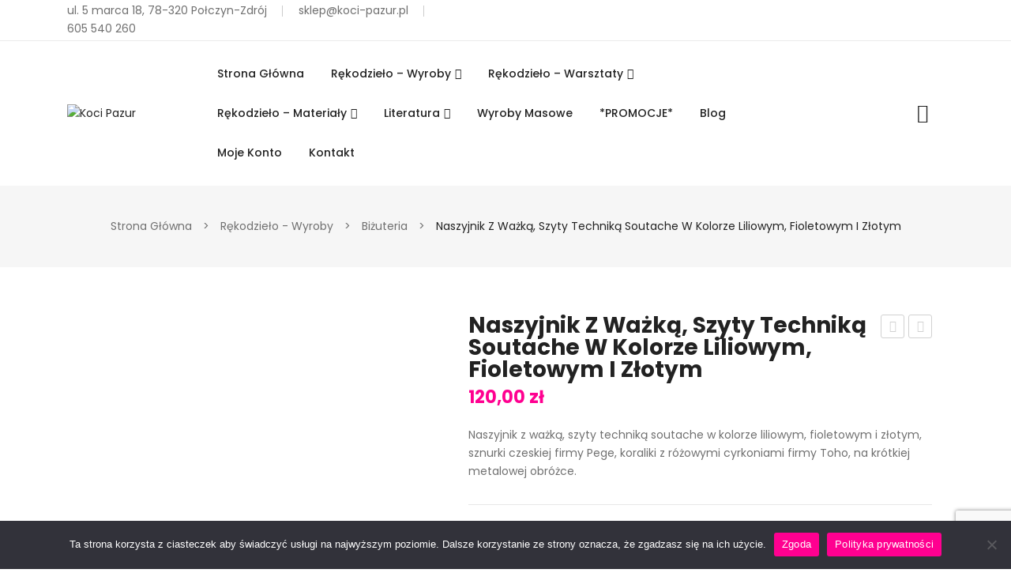

--- FILE ---
content_type: text/html; charset=UTF-8
request_url: https://koci-pazur.pl/produkt/naszyjnik-z-wazka-szyty-technika-soutache-w-kolorze-liliowym-fioletowym-i-zlotym/
body_size: 30195
content:
<!DOCTYPE html>
<html lang="pl-PL">
<head>
<meta charset="UTF-8" />
<meta name="viewport" content="width=device-width, initial-scale=1">
<link rel="profile" href="https://gmpg.org/xfn/11" />
<meta name='robots' content='index, follow, max-image-preview:large, max-snippet:-1, max-video-preview:-1' />

	<!-- This site is optimized with the Yoast SEO plugin v25.8 - https://yoast.com/wordpress/plugins/seo/ -->
	<title>Naszyjnik z ważką, szyty techniką soutache w kolorze liliowym, fioletowym i złotym - Koci Pazur</title>
	<link rel="canonical" href="https://koci-pazur.pl/produkt/naszyjnik-z-wazka-szyty-technika-soutache-w-kolorze-liliowym-fioletowym-i-zlotym/" />
	<meta property="og:locale" content="pl_PL" />
	<meta property="og:type" content="article" />
	<meta property="og:title" content="Naszyjnik z ważką, szyty techniką soutache w kolorze liliowym, fioletowym i złotym - Koci Pazur" />
	<meta property="og:description" content="Naszyjnik z ważką, szyty techniką soutache w kolorze liliowym, fioletowym i złotym, sznurki czeskiej firmy Pege, koraliki z różowymi cyrkoniami firmy Toho, na krótkiej metalowej obróżce." />
	<meta property="og:url" content="https://koci-pazur.pl/produkt/naszyjnik-z-wazka-szyty-technika-soutache-w-kolorze-liliowym-fioletowym-i-zlotym/" />
	<meta property="og:site_name" content="Koci Pazur" />
	<meta property="article:modified_time" content="2025-08-26T19:59:53+00:00" />
	<meta property="og:image" content="https://koci-pazur.pl/wp-content/uploads/2021/12/naszyjnik_soutache_rozowy.jpg" />
	<meta property="og:image:width" content="1035" />
	<meta property="og:image:height" content="1560" />
	<meta property="og:image:type" content="image/jpeg" />
	<meta name="twitter:card" content="summary_large_image" />
	<script type="application/ld+json" class="yoast-schema-graph">{"@context":"https://schema.org","@graph":[{"@type":"WebPage","@id":"https://koci-pazur.pl/produkt/naszyjnik-z-wazka-szyty-technika-soutache-w-kolorze-liliowym-fioletowym-i-zlotym/","url":"https://koci-pazur.pl/produkt/naszyjnik-z-wazka-szyty-technika-soutache-w-kolorze-liliowym-fioletowym-i-zlotym/","name":"Naszyjnik z ważką, szyty techniką soutache w kolorze liliowym, fioletowym i złotym - Koci Pazur","isPartOf":{"@id":"https://koci-pazur.pl/#website"},"primaryImageOfPage":{"@id":"https://koci-pazur.pl/produkt/naszyjnik-z-wazka-szyty-technika-soutache-w-kolorze-liliowym-fioletowym-i-zlotym/#primaryimage"},"image":{"@id":"https://koci-pazur.pl/produkt/naszyjnik-z-wazka-szyty-technika-soutache-w-kolorze-liliowym-fioletowym-i-zlotym/#primaryimage"},"thumbnailUrl":"https://koci-pazur.pl/wp-content/uploads/2021/12/naszyjnik_soutache_rozowy.jpg","datePublished":"2021-12-14T20:34:02+00:00","dateModified":"2025-08-26T19:59:53+00:00","breadcrumb":{"@id":"https://koci-pazur.pl/produkt/naszyjnik-z-wazka-szyty-technika-soutache-w-kolorze-liliowym-fioletowym-i-zlotym/#breadcrumb"},"inLanguage":"pl-PL","potentialAction":[{"@type":"ReadAction","target":["https://koci-pazur.pl/produkt/naszyjnik-z-wazka-szyty-technika-soutache-w-kolorze-liliowym-fioletowym-i-zlotym/"]}]},{"@type":"ImageObject","inLanguage":"pl-PL","@id":"https://koci-pazur.pl/produkt/naszyjnik-z-wazka-szyty-technika-soutache-w-kolorze-liliowym-fioletowym-i-zlotym/#primaryimage","url":"https://koci-pazur.pl/wp-content/uploads/2021/12/naszyjnik_soutache_rozowy.jpg","contentUrl":"https://koci-pazur.pl/wp-content/uploads/2021/12/naszyjnik_soutache_rozowy.jpg","width":1035,"height":1560},{"@type":"BreadcrumbList","@id":"https://koci-pazur.pl/produkt/naszyjnik-z-wazka-szyty-technika-soutache-w-kolorze-liliowym-fioletowym-i-zlotym/#breadcrumb","itemListElement":[{"@type":"ListItem","position":1,"name":"Strona główna","item":"https://koci-pazur.pl/"},{"@type":"ListItem","position":2,"name":"Sklep","item":"https://koci-pazur.pl/sklep/"},{"@type":"ListItem","position":3,"name":"Naszyjnik z ważką, szyty techniką soutache w kolorze liliowym, fioletowym i złotym"}]},{"@type":"WebSite","@id":"https://koci-pazur.pl/#website","url":"https://koci-pazur.pl/","name":"Koci Pazur","description":"Inspirujemy....rękodzieło i książki z pazurem","publisher":{"@id":"https://koci-pazur.pl/#organization"},"potentialAction":[{"@type":"SearchAction","target":{"@type":"EntryPoint","urlTemplate":"https://koci-pazur.pl/?s={search_term_string}"},"query-input":{"@type":"PropertyValueSpecification","valueRequired":true,"valueName":"search_term_string"}}],"inLanguage":"pl-PL"},{"@type":"Organization","@id":"https://koci-pazur.pl/#organization","name":"Koci Pazur","url":"https://koci-pazur.pl/","logo":{"@type":"ImageObject","inLanguage":"pl-PL","@id":"https://koci-pazur.pl/#/schema/logo/image/","url":"https://koci-pazur.pl/wp-content/uploads/2024/01/logo_kolor_KKiGKP.png","contentUrl":"https://koci-pazur.pl/wp-content/uploads/2024/01/logo_kolor_KKiGKP.png","width":1121,"height":774,"caption":"Koci Pazur"},"image":{"@id":"https://koci-pazur.pl/#/schema/logo/image/"}}]}</script>
	<!-- / Yoast SEO plugin. -->


<link rel='dns-prefetch' href='//fonts.googleapis.com' />
<link rel='preconnect' href='https://fonts.gstatic.com' crossorigin />
<link rel="alternate" type="application/rss+xml" title="Koci Pazur &raquo; Kanał z wpisami" href="https://koci-pazur.pl/feed/" />
<link rel="alternate" type="application/rss+xml" title="Koci Pazur &raquo; Kanał z komentarzami" href="https://koci-pazur.pl/comments/feed/" />
<link rel="alternate" type="application/rss+xml" title="Koci Pazur &raquo; Naszyjnik z ważką, szyty techniką soutache w kolorze liliowym, fioletowym i złotym Kanał z komentarzami" href="https://koci-pazur.pl/produkt/naszyjnik-z-wazka-szyty-technika-soutache-w-kolorze-liliowym-fioletowym-i-zlotym/feed/" />
<link rel="alternate" title="oEmbed (JSON)" type="application/json+oembed" href="https://koci-pazur.pl/wp-json/oembed/1.0/embed?url=https%3A%2F%2Fkoci-pazur.pl%2Fprodukt%2Fnaszyjnik-z-wazka-szyty-technika-soutache-w-kolorze-liliowym-fioletowym-i-zlotym%2F" />
<link rel="alternate" title="oEmbed (XML)" type="text/xml+oembed" href="https://koci-pazur.pl/wp-json/oembed/1.0/embed?url=https%3A%2F%2Fkoci-pazur.pl%2Fprodukt%2Fnaszyjnik-z-wazka-szyty-technika-soutache-w-kolorze-liliowym-fioletowym-i-zlotym%2F&#038;format=xml" />
<style id='wp-img-auto-sizes-contain-inline-css' type='text/css'>
img:is([sizes=auto i],[sizes^="auto," i]){contain-intrinsic-size:3000px 1500px}
/*# sourceURL=wp-img-auto-sizes-contain-inline-css */
</style>
<style id='wp-emoji-styles-inline-css' type='text/css'>

	img.wp-smiley, img.emoji {
		display: inline !important;
		border: none !important;
		box-shadow: none !important;
		height: 1em !important;
		width: 1em !important;
		margin: 0 0.07em !important;
		vertical-align: -0.1em !important;
		background: none !important;
		padding: 0 !important;
	}
/*# sourceURL=wp-emoji-styles-inline-css */
</style>
<style id='wp-block-library-inline-css' type='text/css'>
:root{--wp-block-synced-color:#7a00df;--wp-block-synced-color--rgb:122,0,223;--wp-bound-block-color:var(--wp-block-synced-color);--wp-editor-canvas-background:#ddd;--wp-admin-theme-color:#007cba;--wp-admin-theme-color--rgb:0,124,186;--wp-admin-theme-color-darker-10:#006ba1;--wp-admin-theme-color-darker-10--rgb:0,107,160.5;--wp-admin-theme-color-darker-20:#005a87;--wp-admin-theme-color-darker-20--rgb:0,90,135;--wp-admin-border-width-focus:2px}@media (min-resolution:192dpi){:root{--wp-admin-border-width-focus:1.5px}}.wp-element-button{cursor:pointer}:root .has-very-light-gray-background-color{background-color:#eee}:root .has-very-dark-gray-background-color{background-color:#313131}:root .has-very-light-gray-color{color:#eee}:root .has-very-dark-gray-color{color:#313131}:root .has-vivid-green-cyan-to-vivid-cyan-blue-gradient-background{background:linear-gradient(135deg,#00d084,#0693e3)}:root .has-purple-crush-gradient-background{background:linear-gradient(135deg,#34e2e4,#4721fb 50%,#ab1dfe)}:root .has-hazy-dawn-gradient-background{background:linear-gradient(135deg,#faaca8,#dad0ec)}:root .has-subdued-olive-gradient-background{background:linear-gradient(135deg,#fafae1,#67a671)}:root .has-atomic-cream-gradient-background{background:linear-gradient(135deg,#fdd79a,#004a59)}:root .has-nightshade-gradient-background{background:linear-gradient(135deg,#330968,#31cdcf)}:root .has-midnight-gradient-background{background:linear-gradient(135deg,#020381,#2874fc)}:root{--wp--preset--font-size--normal:16px;--wp--preset--font-size--huge:42px}.has-regular-font-size{font-size:1em}.has-larger-font-size{font-size:2.625em}.has-normal-font-size{font-size:var(--wp--preset--font-size--normal)}.has-huge-font-size{font-size:var(--wp--preset--font-size--huge)}.has-text-align-center{text-align:center}.has-text-align-left{text-align:left}.has-text-align-right{text-align:right}.has-fit-text{white-space:nowrap!important}#end-resizable-editor-section{display:none}.aligncenter{clear:both}.items-justified-left{justify-content:flex-start}.items-justified-center{justify-content:center}.items-justified-right{justify-content:flex-end}.items-justified-space-between{justify-content:space-between}.screen-reader-text{border:0;clip-path:inset(50%);height:1px;margin:-1px;overflow:hidden;padding:0;position:absolute;width:1px;word-wrap:normal!important}.screen-reader-text:focus{background-color:#ddd;clip-path:none;color:#444;display:block;font-size:1em;height:auto;left:5px;line-height:normal;padding:15px 23px 14px;text-decoration:none;top:5px;width:auto;z-index:100000}html :where(.has-border-color){border-style:solid}html :where([style*=border-top-color]){border-top-style:solid}html :where([style*=border-right-color]){border-right-style:solid}html :where([style*=border-bottom-color]){border-bottom-style:solid}html :where([style*=border-left-color]){border-left-style:solid}html :where([style*=border-width]){border-style:solid}html :where([style*=border-top-width]){border-top-style:solid}html :where([style*=border-right-width]){border-right-style:solid}html :where([style*=border-bottom-width]){border-bottom-style:solid}html :where([style*=border-left-width]){border-left-style:solid}html :where(img[class*=wp-image-]){height:auto;max-width:100%}:where(figure){margin:0 0 1em}html :where(.is-position-sticky){--wp-admin--admin-bar--position-offset:var(--wp-admin--admin-bar--height,0px)}@media screen and (max-width:600px){html :where(.is-position-sticky){--wp-admin--admin-bar--position-offset:0px}}

/*# sourceURL=wp-block-library-inline-css */
</style><link rel='stylesheet' id='wc-blocks-style-css' href='https://koci-pazur.pl/wp-content/plugins/woocommerce/assets/client/blocks/wc-blocks.css?ver=wc-10.1.3' type='text/css' media='all' />
<style id='global-styles-inline-css' type='text/css'>
:root{--wp--preset--aspect-ratio--square: 1;--wp--preset--aspect-ratio--4-3: 4/3;--wp--preset--aspect-ratio--3-4: 3/4;--wp--preset--aspect-ratio--3-2: 3/2;--wp--preset--aspect-ratio--2-3: 2/3;--wp--preset--aspect-ratio--16-9: 16/9;--wp--preset--aspect-ratio--9-16: 9/16;--wp--preset--color--black: #000000;--wp--preset--color--cyan-bluish-gray: #abb8c3;--wp--preset--color--white: #ffffff;--wp--preset--color--pale-pink: #f78da7;--wp--preset--color--vivid-red: #cf2e2e;--wp--preset--color--luminous-vivid-orange: #ff6900;--wp--preset--color--luminous-vivid-amber: #fcb900;--wp--preset--color--light-green-cyan: #7bdcb5;--wp--preset--color--vivid-green-cyan: #00d084;--wp--preset--color--pale-cyan-blue: #8ed1fc;--wp--preset--color--vivid-cyan-blue: #0693e3;--wp--preset--color--vivid-purple: #9b51e0;--wp--preset--gradient--vivid-cyan-blue-to-vivid-purple: linear-gradient(135deg,rgb(6,147,227) 0%,rgb(155,81,224) 100%);--wp--preset--gradient--light-green-cyan-to-vivid-green-cyan: linear-gradient(135deg,rgb(122,220,180) 0%,rgb(0,208,130) 100%);--wp--preset--gradient--luminous-vivid-amber-to-luminous-vivid-orange: linear-gradient(135deg,rgb(252,185,0) 0%,rgb(255,105,0) 100%);--wp--preset--gradient--luminous-vivid-orange-to-vivid-red: linear-gradient(135deg,rgb(255,105,0) 0%,rgb(207,46,46) 100%);--wp--preset--gradient--very-light-gray-to-cyan-bluish-gray: linear-gradient(135deg,rgb(238,238,238) 0%,rgb(169,184,195) 100%);--wp--preset--gradient--cool-to-warm-spectrum: linear-gradient(135deg,rgb(74,234,220) 0%,rgb(151,120,209) 20%,rgb(207,42,186) 40%,rgb(238,44,130) 60%,rgb(251,105,98) 80%,rgb(254,248,76) 100%);--wp--preset--gradient--blush-light-purple: linear-gradient(135deg,rgb(255,206,236) 0%,rgb(152,150,240) 100%);--wp--preset--gradient--blush-bordeaux: linear-gradient(135deg,rgb(254,205,165) 0%,rgb(254,45,45) 50%,rgb(107,0,62) 100%);--wp--preset--gradient--luminous-dusk: linear-gradient(135deg,rgb(255,203,112) 0%,rgb(199,81,192) 50%,rgb(65,88,208) 100%);--wp--preset--gradient--pale-ocean: linear-gradient(135deg,rgb(255,245,203) 0%,rgb(182,227,212) 50%,rgb(51,167,181) 100%);--wp--preset--gradient--electric-grass: linear-gradient(135deg,rgb(202,248,128) 0%,rgb(113,206,126) 100%);--wp--preset--gradient--midnight: linear-gradient(135deg,rgb(2,3,129) 0%,rgb(40,116,252) 100%);--wp--preset--font-size--small: 13px;--wp--preset--font-size--medium: 20px;--wp--preset--font-size--large: 36px;--wp--preset--font-size--x-large: 42px;--wp--preset--spacing--20: 0.44rem;--wp--preset--spacing--30: 0.67rem;--wp--preset--spacing--40: 1rem;--wp--preset--spacing--50: 1.5rem;--wp--preset--spacing--60: 2.25rem;--wp--preset--spacing--70: 3.38rem;--wp--preset--spacing--80: 5.06rem;--wp--preset--shadow--natural: 6px 6px 9px rgba(0, 0, 0, 0.2);--wp--preset--shadow--deep: 12px 12px 50px rgba(0, 0, 0, 0.4);--wp--preset--shadow--sharp: 6px 6px 0px rgba(0, 0, 0, 0.2);--wp--preset--shadow--outlined: 6px 6px 0px -3px rgb(255, 255, 255), 6px 6px rgb(0, 0, 0);--wp--preset--shadow--crisp: 6px 6px 0px rgb(0, 0, 0);}:where(.is-layout-flex){gap: 0.5em;}:where(.is-layout-grid){gap: 0.5em;}body .is-layout-flex{display: flex;}.is-layout-flex{flex-wrap: wrap;align-items: center;}.is-layout-flex > :is(*, div){margin: 0;}body .is-layout-grid{display: grid;}.is-layout-grid > :is(*, div){margin: 0;}:where(.wp-block-columns.is-layout-flex){gap: 2em;}:where(.wp-block-columns.is-layout-grid){gap: 2em;}:where(.wp-block-post-template.is-layout-flex){gap: 1.25em;}:where(.wp-block-post-template.is-layout-grid){gap: 1.25em;}.has-black-color{color: var(--wp--preset--color--black) !important;}.has-cyan-bluish-gray-color{color: var(--wp--preset--color--cyan-bluish-gray) !important;}.has-white-color{color: var(--wp--preset--color--white) !important;}.has-pale-pink-color{color: var(--wp--preset--color--pale-pink) !important;}.has-vivid-red-color{color: var(--wp--preset--color--vivid-red) !important;}.has-luminous-vivid-orange-color{color: var(--wp--preset--color--luminous-vivid-orange) !important;}.has-luminous-vivid-amber-color{color: var(--wp--preset--color--luminous-vivid-amber) !important;}.has-light-green-cyan-color{color: var(--wp--preset--color--light-green-cyan) !important;}.has-vivid-green-cyan-color{color: var(--wp--preset--color--vivid-green-cyan) !important;}.has-pale-cyan-blue-color{color: var(--wp--preset--color--pale-cyan-blue) !important;}.has-vivid-cyan-blue-color{color: var(--wp--preset--color--vivid-cyan-blue) !important;}.has-vivid-purple-color{color: var(--wp--preset--color--vivid-purple) !important;}.has-black-background-color{background-color: var(--wp--preset--color--black) !important;}.has-cyan-bluish-gray-background-color{background-color: var(--wp--preset--color--cyan-bluish-gray) !important;}.has-white-background-color{background-color: var(--wp--preset--color--white) !important;}.has-pale-pink-background-color{background-color: var(--wp--preset--color--pale-pink) !important;}.has-vivid-red-background-color{background-color: var(--wp--preset--color--vivid-red) !important;}.has-luminous-vivid-orange-background-color{background-color: var(--wp--preset--color--luminous-vivid-orange) !important;}.has-luminous-vivid-amber-background-color{background-color: var(--wp--preset--color--luminous-vivid-amber) !important;}.has-light-green-cyan-background-color{background-color: var(--wp--preset--color--light-green-cyan) !important;}.has-vivid-green-cyan-background-color{background-color: var(--wp--preset--color--vivid-green-cyan) !important;}.has-pale-cyan-blue-background-color{background-color: var(--wp--preset--color--pale-cyan-blue) !important;}.has-vivid-cyan-blue-background-color{background-color: var(--wp--preset--color--vivid-cyan-blue) !important;}.has-vivid-purple-background-color{background-color: var(--wp--preset--color--vivid-purple) !important;}.has-black-border-color{border-color: var(--wp--preset--color--black) !important;}.has-cyan-bluish-gray-border-color{border-color: var(--wp--preset--color--cyan-bluish-gray) !important;}.has-white-border-color{border-color: var(--wp--preset--color--white) !important;}.has-pale-pink-border-color{border-color: var(--wp--preset--color--pale-pink) !important;}.has-vivid-red-border-color{border-color: var(--wp--preset--color--vivid-red) !important;}.has-luminous-vivid-orange-border-color{border-color: var(--wp--preset--color--luminous-vivid-orange) !important;}.has-luminous-vivid-amber-border-color{border-color: var(--wp--preset--color--luminous-vivid-amber) !important;}.has-light-green-cyan-border-color{border-color: var(--wp--preset--color--light-green-cyan) !important;}.has-vivid-green-cyan-border-color{border-color: var(--wp--preset--color--vivid-green-cyan) !important;}.has-pale-cyan-blue-border-color{border-color: var(--wp--preset--color--pale-cyan-blue) !important;}.has-vivid-cyan-blue-border-color{border-color: var(--wp--preset--color--vivid-cyan-blue) !important;}.has-vivid-purple-border-color{border-color: var(--wp--preset--color--vivid-purple) !important;}.has-vivid-cyan-blue-to-vivid-purple-gradient-background{background: var(--wp--preset--gradient--vivid-cyan-blue-to-vivid-purple) !important;}.has-light-green-cyan-to-vivid-green-cyan-gradient-background{background: var(--wp--preset--gradient--light-green-cyan-to-vivid-green-cyan) !important;}.has-luminous-vivid-amber-to-luminous-vivid-orange-gradient-background{background: var(--wp--preset--gradient--luminous-vivid-amber-to-luminous-vivid-orange) !important;}.has-luminous-vivid-orange-to-vivid-red-gradient-background{background: var(--wp--preset--gradient--luminous-vivid-orange-to-vivid-red) !important;}.has-very-light-gray-to-cyan-bluish-gray-gradient-background{background: var(--wp--preset--gradient--very-light-gray-to-cyan-bluish-gray) !important;}.has-cool-to-warm-spectrum-gradient-background{background: var(--wp--preset--gradient--cool-to-warm-spectrum) !important;}.has-blush-light-purple-gradient-background{background: var(--wp--preset--gradient--blush-light-purple) !important;}.has-blush-bordeaux-gradient-background{background: var(--wp--preset--gradient--blush-bordeaux) !important;}.has-luminous-dusk-gradient-background{background: var(--wp--preset--gradient--luminous-dusk) !important;}.has-pale-ocean-gradient-background{background: var(--wp--preset--gradient--pale-ocean) !important;}.has-electric-grass-gradient-background{background: var(--wp--preset--gradient--electric-grass) !important;}.has-midnight-gradient-background{background: var(--wp--preset--gradient--midnight) !important;}.has-small-font-size{font-size: var(--wp--preset--font-size--small) !important;}.has-medium-font-size{font-size: var(--wp--preset--font-size--medium) !important;}.has-large-font-size{font-size: var(--wp--preset--font-size--large) !important;}.has-x-large-font-size{font-size: var(--wp--preset--font-size--x-large) !important;}
/*# sourceURL=global-styles-inline-css */
</style>

<style id='classic-theme-styles-inline-css' type='text/css'>
/*! This file is auto-generated */
.wp-block-button__link{color:#fff;background-color:#32373c;border-radius:9999px;box-shadow:none;text-decoration:none;padding:calc(.667em + 2px) calc(1.333em + 2px);font-size:1.125em}.wp-block-file__button{background:#32373c;color:#fff;text-decoration:none}
/*# sourceURL=/wp-includes/css/classic-themes.min.css */
</style>
<link rel='stylesheet' id='contact-form-7-css' href='https://koci-pazur.pl/wp-content/plugins/contact-form-7/includes/css/styles.css?ver=6.1.1' type='text/css' media='all' />
<link rel='stylesheet' id='cookie-notice-front-css' href='https://koci-pazur.pl/wp-content/plugins/cookie-notice/css/front.min.css?ver=2.5.7' type='text/css' media='all' />
<link rel='stylesheet' id='woocommerce-layout-css' href='https://koci-pazur.pl/wp-content/plugins/woocommerce/assets/css/woocommerce-layout.css?ver=10.1.3' type='text/css' media='all' />
<link rel='stylesheet' id='woocommerce-smallscreen-css' href='https://koci-pazur.pl/wp-content/plugins/woocommerce/assets/css/woocommerce-smallscreen.css?ver=10.1.3' type='text/css' media='only screen and (max-width: 768px)' />
<link rel='stylesheet' id='woocommerce-general-css' href='https://koci-pazur.pl/wp-content/plugins/woocommerce/assets/css/woocommerce.css?ver=10.1.3' type='text/css' media='all' />
<style id='woocommerce-inline-inline-css' type='text/css'>
.woocommerce form .form-row .required { visibility: visible; }
/*# sourceURL=woocommerce-inline-inline-css */
</style>
<link rel='stylesheet' id='p24-styles-css' href='https://koci-pazur.pl/wp-content/plugins/woo-przelewy24/assets/css/styles.css?ver=1.0.14.2' type='text/css' media='all' />
<link rel='stylesheet' id='brands-styles-css' href='https://koci-pazur.pl/wp-content/plugins/woocommerce/assets/css/brands.css?ver=10.1.3' type='text/css' media='all' />
<link rel='stylesheet' id='owl-carousel-css' href='https://koci-pazur.pl/wp-content/themes/moller/css/owl.carousel.min.css?ver=2.3.4' type='text/css' media='all' />
<link rel='stylesheet' id='chosen-css' href='https://koci-pazur.pl/wp-content/themes/moller/js/chosen/chosen.min.css?ver=1.3.0' type='text/css' media='all' />
<link rel='stylesheet' id='jquery-fancybox-css' href='https://koci-pazur.pl/wp-content/themes/moller/js/fancybox/jquery.fancybox.css?ver=2.1.5' type='text/css' media='all' />
<link rel='stylesheet' id='jquery-fancybox-buttons-css' href='https://koci-pazur.pl/wp-content/themes/moller/js/fancybox/helpers/jquery.fancybox-buttons.css?ver=1.0.5' type='text/css' media='all' />
<link rel='stylesheet' id='jquery-fancybox-thumbs-css' href='https://koci-pazur.pl/wp-content/themes/moller/js/fancybox/helpers/jquery.fancybox-thumbs.css?ver=1.0.7' type='text/css' media='all' />
<link rel='stylesheet' id='moller-fonts-css' href='//fonts.googleapis.com/css?family=Poppins%3A300%2C400%2C500%2C600%2C700&#038;subset=latin%2Clatin-ext' type='text/css' media='all' />
<link rel='stylesheet' id='moller-style-css' href='https://koci-pazur.pl/wp-content/themes/moller/style.css?ver=6.9' type='text/css' media='all' />
<link rel='stylesheet' id='megamenu-style-css' href='https://koci-pazur.pl/wp-content/themes/moller/css/megamenu_style.css?ver=2.0.4' type='text/css' media='all' />
<link rel='stylesheet' id='ionicons-css' href='https://koci-pazur.pl/wp-content/themes/moller/css/ionicons.min.css?ver=2.0.0' type='text/css' media='all' />
<link rel='stylesheet' id='fontawesome-css' href='https://koci-pazur.pl/wp-content/themes/moller/css/font-awesome.min.css?ver=4.7.0' type='text/css' media='all' />
<link rel='stylesheet' id='bootstrap-css' href='https://koci-pazur.pl/wp-content/themes/moller/css/bootstrap.min.css?ver=4.1.1' type='text/css' media='all' />
<link rel='stylesheet' id='moller-theme-css' href='https://koci-pazur.pl/wp-content/themes/moller/css/theme1.css?ver=1769233527' type='text/css' media='all' />
<link rel='stylesheet' id='moller-opt-css-css' href='https://koci-pazur.pl/wp-content/themes/moller/css/opt_css.css?ver=1.0.0' type='text/css' media='all' />
<style id='moller-opt-css-inline-css' type='text/css'>
.vc_custom_1612843688939{margin-bottom: 0px !important;}.vc_custom_1612843673813{margin-bottom: 0px !important;}
/*# sourceURL=moller-opt-css-inline-css */
</style>
<link rel='stylesheet' id='flexible-shipping-free-shipping-css' href='https://koci-pazur.pl/wp-content/plugins/flexible-shipping/assets/dist/css/free-shipping.css?ver=6.3.0.2' type='text/css' media='all' />
<link rel="preload" as="style" href="https://fonts.googleapis.com/css?family=Poppins:400,600,500&#038;display=swap&#038;ver=1642612784" /><link rel="stylesheet" href="https://fonts.googleapis.com/css?family=Poppins:400,600,500&#038;display=swap&#038;ver=1642612784" media="print" onload="this.media='all'"><noscript><link rel="stylesheet" href="https://fonts.googleapis.com/css?family=Poppins:400,600,500&#038;display=swap&#038;ver=1642612784" /></noscript><script type="text/javascript" id="cookie-notice-front-js-before">
/* <![CDATA[ */
var cnArgs = {"ajaxUrl":"https:\/\/koci-pazur.pl\/wp-admin\/admin-ajax.php","nonce":"08f05ebd63","hideEffect":"fade","position":"bottom","onScroll":false,"onScrollOffset":100,"onClick":false,"cookieName":"cookie_notice_accepted","cookieTime":2592000,"cookieTimeRejected":2592000,"globalCookie":false,"redirection":true,"cache":true,"revokeCookies":false,"revokeCookiesOpt":"automatic"};

//# sourceURL=cookie-notice-front-js-before
/* ]]> */
</script>
<script type="text/javascript" src="https://koci-pazur.pl/wp-content/plugins/cookie-notice/js/front.min.js?ver=2.5.7" id="cookie-notice-front-js"></script>
<script type="text/javascript" src="https://koci-pazur.pl/wp-includes/js/jquery/jquery.min.js?ver=3.7.1" id="jquery-core-js"></script>
<script type="text/javascript" src="https://koci-pazur.pl/wp-includes/js/jquery/jquery-migrate.min.js?ver=3.4.1" id="jquery-migrate-js"></script>
<script type="text/javascript" src="https://koci-pazur.pl/wp-content/plugins/woocommerce/assets/js/jquery-blockui/jquery.blockUI.min.js?ver=2.7.0-wc.10.1.3" id="jquery-blockui-js" data-wp-strategy="defer"></script>
<script type="text/javascript" id="wc-add-to-cart-js-extra">
/* <![CDATA[ */
var wc_add_to_cart_params = {"ajax_url":"/wp-admin/admin-ajax.php","wc_ajax_url":"/?wc-ajax=%%endpoint%%","i18n_view_cart":"Zobacz koszyk","cart_url":"https://koci-pazur.pl/koszyk/","is_cart":"","cart_redirect_after_add":"no"};
//# sourceURL=wc-add-to-cart-js-extra
/* ]]> */
</script>
<script type="text/javascript" src="https://koci-pazur.pl/wp-content/plugins/woocommerce/assets/js/frontend/add-to-cart.min.js?ver=10.1.3" id="wc-add-to-cart-js" data-wp-strategy="defer"></script>
<script type="text/javascript" id="wc-single-product-js-extra">
/* <![CDATA[ */
var wc_single_product_params = {"i18n_required_rating_text":"Prosz\u0119 wybra\u0107 ocen\u0119","i18n_rating_options":["1 z 5 gwiazdek","2 z 5 gwiazdek","3 z 5 gwiazdek","4 z 5 gwiazdek","5 z 5 gwiazdek"],"i18n_product_gallery_trigger_text":"Wy\u015bwietl pe\u0142noekranow\u0105 galeri\u0119 obrazk\u00f3w","review_rating_required":"no","flexslider":{"rtl":false,"animation":"slide","smoothHeight":true,"directionNav":false,"controlNav":"thumbnails","slideshow":false,"animationSpeed":500,"animationLoop":false,"allowOneSlide":false},"zoom_enabled":"","zoom_options":[],"photoswipe_enabled":"","photoswipe_options":{"shareEl":false,"closeOnScroll":false,"history":false,"hideAnimationDuration":0,"showAnimationDuration":0},"flexslider_enabled":"1"};
//# sourceURL=wc-single-product-js-extra
/* ]]> */
</script>
<script type="text/javascript" src="https://koci-pazur.pl/wp-content/plugins/woocommerce/assets/js/frontend/single-product.min.js?ver=10.1.3" id="wc-single-product-js" defer="defer" data-wp-strategy="defer"></script>
<script type="text/javascript" src="https://koci-pazur.pl/wp-content/plugins/woocommerce/assets/js/js-cookie/js.cookie.min.js?ver=2.1.4-wc.10.1.3" id="js-cookie-js" defer="defer" data-wp-strategy="defer"></script>
<script type="text/javascript" id="woocommerce-js-extra">
/* <![CDATA[ */
var woocommerce_params = {"ajax_url":"/wp-admin/admin-ajax.php","wc_ajax_url":"/?wc-ajax=%%endpoint%%","i18n_password_show":"Poka\u017c has\u0142o","i18n_password_hide":"Ukryj has\u0142o"};
//# sourceURL=woocommerce-js-extra
/* ]]> */
</script>
<script type="text/javascript" src="https://koci-pazur.pl/wp-content/plugins/woocommerce/assets/js/frontend/woocommerce.min.js?ver=10.1.3" id="woocommerce-js" defer="defer" data-wp-strategy="defer"></script>
<script type="text/javascript" src="https://koci-pazur.pl/wp-content/plugins/js_composer/assets/js/vendors/woocommerce-add-to-cart.js?ver=6.7.0" id="vc_woocommerce-add-to-cart-js-js"></script>
<script type="text/javascript" src="https://koci-pazur.pl/wp-content/plugins/wp-image-zoooom/assets/js/jquery.image_zoom.min.js?ver=1.60" id="image_zoooom-js" defer="defer" data-wp-strategy="defer"></script>
<script type="text/javascript" id="image_zoooom-init-js-extra">
/* <![CDATA[ */
var IZ = {"options":{"lensShape":"round","zoomType":"lens","lensSize":200,"borderSize":1,"borderColour":"#ffffff","cursor":"zoom-in","lensFadeIn":500,"lensFadeOut":500,"tint":"true","tintColour":"#ffffff","tintOpacity":0.1},"with_woocommerce":"1","exchange_thumbnails":"1","enable_mobile":"0","woo_categories":"0","woo_slider":"1","enable_surecart":"0"};
//# sourceURL=image_zoooom-init-js-extra
/* ]]> */
</script>
<script type="text/javascript" src="https://koci-pazur.pl/wp-content/plugins/wp-image-zoooom/assets/js/image_zoom-init.js?ver=1.60" id="image_zoooom-init-js" defer="defer" data-wp-strategy="defer"></script>
<link rel="https://api.w.org/" href="https://koci-pazur.pl/wp-json/" /><link rel="alternate" title="JSON" type="application/json" href="https://koci-pazur.pl/wp-json/wp/v2/product/3935" /><link rel="EditURI" type="application/rsd+xml" title="RSD" href="https://koci-pazur.pl/xmlrpc.php?rsd" />
<meta name="generator" content="WordPress 6.9" />
<meta name="generator" content="WooCommerce 10.1.3" />
<link rel='shortlink' href='https://koci-pazur.pl/?p=3935' />
<meta name="generator" content="Redux 4.5.7" /><style>.title-breadcumbs{ background-image:url(http://demo.roadthemes.com/moller/wp-content/uploads/2021/03/bg_breadcrum.jpg)}</style>	<noscript><style>.woocommerce-product-gallery{ opacity: 1 !important; }</style></noscript>
	<meta name="generator" content="Powered by WPBakery Page Builder - drag and drop page builder for WordPress."/>
<meta name="generator" content="Powered by Slider Revolution 6.5.8 - responsive, Mobile-Friendly Slider Plugin for WordPress with comfortable drag and drop interface." />
<style type="text/css">img.zoooom,.zoooom img{padding:0!important;}.vc_editor.compose-mode .zoooom::before { content: "\f179     Zoom applied to the image. Check on the frontend"; position: absolute; margin-top: 12px; text-align: right; background-color: white; line-height: 1.4em; left: 5%; padding: 0 10px 6px; font-family: dashicons; font-size: 0.9em; font-style: italic; z-index: 20; }</style><script type="text/javascript"></script><link rel="icon" href="https://koci-pazur.pl/wp-content/uploads/2022/02/cropped-favicon2-32x32.png" sizes="32x32" />
<link rel="icon" href="https://koci-pazur.pl/wp-content/uploads/2022/02/cropped-favicon2-192x192.png" sizes="192x192" />
<link rel="apple-touch-icon" href="https://koci-pazur.pl/wp-content/uploads/2022/02/cropped-favicon2-180x180.png" />
<meta name="msapplication-TileImage" content="https://koci-pazur.pl/wp-content/uploads/2022/02/cropped-favicon2-270x270.png" />
<script type="text/javascript">function setREVStartSize(e){
			//window.requestAnimationFrame(function() {				 
				window.RSIW = window.RSIW===undefined ? window.innerWidth : window.RSIW;	
				window.RSIH = window.RSIH===undefined ? window.innerHeight : window.RSIH;	
				try {								
					var pw = document.getElementById(e.c).parentNode.offsetWidth,
						newh;
					pw = pw===0 || isNaN(pw) ? window.RSIW : pw;
					e.tabw = e.tabw===undefined ? 0 : parseInt(e.tabw);
					e.thumbw = e.thumbw===undefined ? 0 : parseInt(e.thumbw);
					e.tabh = e.tabh===undefined ? 0 : parseInt(e.tabh);
					e.thumbh = e.thumbh===undefined ? 0 : parseInt(e.thumbh);
					e.tabhide = e.tabhide===undefined ? 0 : parseInt(e.tabhide);
					e.thumbhide = e.thumbhide===undefined ? 0 : parseInt(e.thumbhide);
					e.mh = e.mh===undefined || e.mh=="" || e.mh==="auto" ? 0 : parseInt(e.mh,0);		
					if(e.layout==="fullscreen" || e.l==="fullscreen") 						
						newh = Math.max(e.mh,window.RSIH);					
					else{					
						e.gw = Array.isArray(e.gw) ? e.gw : [e.gw];
						for (var i in e.rl) if (e.gw[i]===undefined || e.gw[i]===0) e.gw[i] = e.gw[i-1];					
						e.gh = e.el===undefined || e.el==="" || (Array.isArray(e.el) && e.el.length==0)? e.gh : e.el;
						e.gh = Array.isArray(e.gh) ? e.gh : [e.gh];
						for (var i in e.rl) if (e.gh[i]===undefined || e.gh[i]===0) e.gh[i] = e.gh[i-1];
											
						var nl = new Array(e.rl.length),
							ix = 0,						
							sl;					
						e.tabw = e.tabhide>=pw ? 0 : e.tabw;
						e.thumbw = e.thumbhide>=pw ? 0 : e.thumbw;
						e.tabh = e.tabhide>=pw ? 0 : e.tabh;
						e.thumbh = e.thumbhide>=pw ? 0 : e.thumbh;					
						for (var i in e.rl) nl[i] = e.rl[i]<window.RSIW ? 0 : e.rl[i];
						sl = nl[0];									
						for (var i in nl) if (sl>nl[i] && nl[i]>0) { sl = nl[i]; ix=i;}															
						var m = pw>(e.gw[ix]+e.tabw+e.thumbw) ? 1 : (pw-(e.tabw+e.thumbw)) / (e.gw[ix]);					
						newh =  (e.gh[ix] * m) + (e.tabh + e.thumbh);
					}
					var el = document.getElementById(e.c);
					if (el!==null && el) el.style.height = newh+"px";					
					el = document.getElementById(e.c+"_wrapper");
					if (el!==null && el) {
						el.style.height = newh+"px";
						el.style.display = "block";
					}
				} catch(e){
					console.log("Failure at Presize of Slider:" + e)
				}					   
			//});
		  };</script>
		<style type="text/css" id="wp-custom-css">
			.onsale
{
background:#ff0090 !important;
-webkit-box-shadow:none !important;
-moz-box-shadow:none !important;
box-shadow:none !important;
color:#fff !important;
font-size:0.9286em !important;
font-weight:400 !important;
line-height:40px !important;
min-height:auto !important;
min-width:auto !important;
position:absolute !important;
left:25px !important;
text-align:center !important;
text-shadow:none !important;
text-transform:none !important;
top:10px !important;
z-index:99 !important;
padding:0px 10px !important;
-webkit-border-radius:25px !important;
-moz-border-radius:25px !important;
border-radius:25px !important;
width: auto !important;
height: 40px !important;
}
.title-breadcumbs
{
	padding: 30px 0px;
}
.footer a:hover
{
	color: #ff0090;
}		</style>
		<noscript><style> .wpb_animate_when_almost_visible { opacity: 1; }</style></noscript>	<!-- Global site tag (gtag.js) - Google Analytics -->
<script async src="https://www.googletagmanager.com/gtag/js?id=G-HB3B8HBDLC"></script>
<script>
  window.dataLayer = window.dataLayer || [];
  function gtag(){dataLayer.push(arguments);}
  gtag('js', new Date());

  gtag('config', 'G-HB3B8HBDLC');
</script>
<link rel="preconnect" href="https://fonts.googleapis.com">
<link rel="preconnect" href="https://fonts.gstatic.com" crossorigin>
<link href="https://fonts.googleapis.com/css2?family=Charmonman&display=swap" rel="stylesheet">  
<link rel='stylesheet' id='js_composer_front-css' href='https://koci-pazur.pl/wp-content/plugins/js_composer/assets/css/js_composer.min.css?ver=6.7.0' type='text/css' media='all' />
<link rel='stylesheet' id='rs-plugin-settings-css' href='https://koci-pazur.pl/wp-content/plugins/revslider/public/assets/css/rs6.css?ver=6.5.8' type='text/css' media='all' />
<style id='rs-plugin-settings-inline-css' type='text/css'>
#rs-demo-id {}
/*# sourceURL=rs-plugin-settings-inline-css */
</style>
</head>
<body class="wp-singular product-template-default single single-product postid-3935 wp-theme-moller theme-moller cookies-not-set woocommerce woocommerce-page woocommerce-no-js wpb-js-composer js-comp-ver-6.7.0 vc_responsive">
	<div id="fb-root"></div>
<script async defer crossorigin="anonymous" src="https://connect.facebook.net/pl_PL/sdk.js#xfbml=1&version=v12.0" nonce="miygj2G3"></script>
	<div class="wrapper">
	<div class="page-wrapper">
				<div class="header-container header-1  has-mobile-layout">
			<div class="header">
				<div class="header-content">
														<div class="header-composer">
										<div class="container">
											<div class="vc_row wpb_row vc_row-fluid top-header vc_row-o-equal-height vc_row-flex"><div class="align-left wpb_column vc_column_container vc_col-sm-6"><div class="vc_column-inner"><div class="wpb_wrapper">
	<div class="wpb_text_column wpb_content_element " >
		<div class="wpb_wrapper">
			<p>ul. 5 marca 18, 78-320 Połczyn-Zdrój</p>

		</div>
	</div>

	<div class="wpb_text_column wpb_content_element " >
		<div class="wpb_wrapper">
			<p>sklep@koci-pazur.pl</p>

		</div>
	</div>

	<div class="wpb_text_column wpb_content_element " >
		<div class="wpb_wrapper">
			<p>605 540 260</p>

		</div>
	</div>
</div></div></div><div class="align-right wpb_column vc_column_container vc_col-sm-6"><div class="vc_column-inner"><div class="wpb_wrapper"></div></div></div></div><div data-vc-full-width="true" data-vc-full-width-init="false" data-vc-stretch-content="true" class="vc_row wpb_row vc_row-fluid vc_custom_1612843688939 vc_row-no-padding"><div class="wpb_column vc_column_container vc_col-sm-12"><div class="vc_column-inner"><div class="wpb_wrapper"><div class="vc_separator wpb_content_element vc_separator_align_center vc_sep_width_100 vc_sep_pos_align_center vc_separator_no_text vc_custom_1612843673813  vc_custom_1612843673813" ><span class="vc_sep_holder vc_sep_holder_l"><span  style="border-color:#ebebeb;" class="vc_sep_line"></span></span><span class="vc_sep_holder vc_sep_holder_r"><span  style="border-color:#ebebeb;" class="vc_sep_line"></span></span>
</div></div></div></div></div><div class="vc_row-full-width vc_clearfix"></div><div class="vc_row wpb_row vc_row-fluid bottom-header vc_row-o-equal-height vc_row-flex"><div class="wpb_column vc_column_container vc_col-sm-2"><div class="vc_column-inner"><div class="wpb_wrapper"><div class="logo"><a href="https://koci-pazur.pl/" title="Koci Pazur" rel="home"><img decoding="async" width="140" src="https://koci-pazur.pl/wp-content/uploads/2024/01/logo_nowe_poprawione.png" alt="Koci Pazur" /></a></div>		</div></div></div><div class="wpb_column vc_column_container vc_col-sm-8"><div class="vc_column-inner"><div class="wpb_wrapper">		<div class="main-menu-wrapper">
			<div class="horizontal-menu visible-large">
				<div class="primary-menu-container"><ul id="menu-horizontal-menu" class="nav-menu"><li id="menu-item-3464" class="menu-item menu-item-type-post_type menu-item-object-page menu-item-home first menu-item-3464"><a href="https://koci-pazur.pl/">Strona Główna</a></li>
<li id="menu-item-3502" class="menu-item menu-item-type-custom menu-item-object-custom menu-item-has-children menu-item-3502"><a href="https://koci-pazur.pl/kategoria-produktu/rekodzielo-wyroby">Rękodzieło &#8211; wyroby</a>
<ul class="sub-menu">
	<li id="menu-item-3504" class="menu-item menu-item-type-custom menu-item-object-custom menu-item-3504"><a href="https://koci-pazur.pl/kategoria-produktu/rekodzielo-wyroby-torebki/">Torebki</a></li>
	<li id="menu-item-3505" class="menu-item menu-item-type-custom menu-item-object-custom menu-item-3505"><a href="https://koci-pazur.pl/kategoria-produktu/rekodzielo-wyroby-nakrycia-glowy">Nakrycia głowy</a></li>
	<li id="menu-item-3506" class="menu-item menu-item-type-custom menu-item-object-custom menu-item-3506"><a href="https://koci-pazur.pl/kategoria-produktu/rekodzielo-wyroby-szale-i-chusty">Szale i chusty</a></li>
	<li id="menu-item-3507" class="menu-item menu-item-type-custom menu-item-object-custom menu-item-3507"><a href="https://koci-pazur.pl/kategoria-produktu/rekodzielo-wyroby-odziez">Odzież</a></li>
	<li id="menu-item-3508" class="menu-item menu-item-type-custom menu-item-object-custom menu-item-3508"><a href="https://koci-pazur.pl/kategoria-produktu/rekodzielo-wyroby-bizuteria">Biżuteria</a></li>
	<li id="menu-item-3509" class="menu-item menu-item-type-custom menu-item-object-custom menu-item-3509"><a href="https://koci-pazur.pl/kategoria-produktu/rekodzielo-wyroby-rzezby">Rzeźby</a></li>
	<li id="menu-item-3510" class="menu-item menu-item-type-custom menu-item-object-custom menu-item-3510"><a href="https://koci-pazur.pl/kategoria-produktu/rekodzielo-wyroby-obrazy">Obrazy</a></li>
	<li id="menu-item-3511" class="menu-item menu-item-type-custom menu-item-object-custom menu-item-3511"><a href="https://koci-pazur.pl/kategoria-produktu/rekodzielo-wyroby-dekoracje">Dekoracje</a></li>
	<li id="menu-item-3512" class="menu-item menu-item-type-custom menu-item-object-custom menu-item-3512"><a href="https://koci-pazur.pl/kategoria-produktu/rekodzielo-wyroby-inne">Inne</a></li>
</ul>
</li>
<li id="menu-item-3503" class="menu-item menu-item-type-custom menu-item-object-custom menu-item-has-children menu-item-3503"><a href="https://koci-pazur.pl/kategoria-produktu/rekodzielo-warsztaty">Rękodzieło &#8211; warsztaty</a>
<ul class="sub-menu">
	<li id="menu-item-3778" class="menu-item menu-item-type-custom menu-item-object-custom menu-item-3778"><a href="https://koci-pazur.pl/kategoria-produktu/rekodzielo-warsztaty-powertex/">Powertex</a></li>
	<li id="menu-item-3779" class="menu-item menu-item-type-custom menu-item-object-custom menu-item-3779"><a href="https://koci-pazur.pl/kategoria-produktu/rekodzielo-warsztaty-filcowanie/">Filcowanie</a></li>
	<li id="menu-item-3780" class="menu-item menu-item-type-custom menu-item-object-custom menu-item-3780"><a href="https://koci-pazur.pl/kategoria-produktu/rekodzielo-warsztaty-decoupage-i-mixmedia">Decoupage i mixmedia</a></li>
	<li id="menu-item-3781" class="menu-item menu-item-type-custom menu-item-object-custom menu-item-3781"><a href="https://koci-pazur.pl/kategoria-produktu/rekodzielo-warsztaty-metaloplastyka/">Metaloplastyka</a></li>
	<li id="menu-item-3826" class="menu-item menu-item-type-custom menu-item-object-custom menu-item-3826"><a href="https://koci-pazur.pl/kategoria-produktu/rekodzielo-warsztaty-inne">Inne</a></li>
</ul>
</li>
<li id="menu-item-3836" class="menu-item menu-item-type-custom menu-item-object-custom menu-item-has-children menu-item-3836"><a href="https://koci-pazur.pl/kategoria-produktu/rekodzielo-materialy">Rękodzieło &#8211; materiały</a>
<ul class="sub-menu">
	<li id="menu-item-3837" class="menu-item menu-item-type-custom menu-item-object-custom menu-item-3837"><a href="https://koci-pazur.pl/kategoria-produktu/rekodzielo-materialy-powertex">Powertex</a></li>
	<li id="menu-item-3838" class="menu-item menu-item-type-custom menu-item-object-custom menu-item-3838"><a href="https://koci-pazur.pl/kategoria-produktu/rekodzielo-materialy-filcowanie">Filcowanie</a></li>
	<li id="menu-item-3839" class="menu-item menu-item-type-custom menu-item-object-custom menu-item-3839"><a href="https://koci-pazur.pl/kategoria-produktu/rekodzielo-materialy-decoupage-i-mixmedia">Decoupage i mixmedia</a></li>
	<li id="menu-item-3840" class="menu-item menu-item-type-custom menu-item-object-custom menu-item-3840"><a href="https://koci-pazur.pl/kategoria-produktu/rekodzielo-materialy-metaloplastyka">Metaloplastyka</a></li>
	<li id="menu-item-3841" class="menu-item menu-item-type-custom menu-item-object-custom menu-item-3841"><a href="https://koci-pazur.pl/kategoria-produktu/rekodzielo-materialy-inne">Inne</a></li>
</ul>
</li>
<li id="menu-item-3746" class="menu-item menu-item-type-custom menu-item-object-custom menu-item-has-children menu-item-3746"><a href="https://koci-pazur.pl/kategoria-produktu/literatura">Literatura</a>
<ul class="sub-menu">
	<li id="menu-item-3806" class="menu-item menu-item-type-custom menu-item-object-custom menu-item-3806"><a href="https://koci-pazur.pl/kategoria-produktu/literatura/edukacja">Edukacja</a></li>
	<li id="menu-item-3807" class="menu-item menu-item-type-custom menu-item-object-custom menu-item-3807"><a href="https://koci-pazur.pl/kategoria-produktu/literatura/hobby">Hobby</a></li>
	<li id="menu-item-3822" class="menu-item menu-item-type-custom menu-item-object-custom menu-item-3822"><a href="https://koci-pazur.pl/kategoria-produktu/literatura/zdrowie">Zdrowie</a></li>
	<li id="menu-item-3830" class="menu-item menu-item-type-custom menu-item-object-custom menu-item-3830"><a href="https://koci-pazur.pl/kategoria-produktu/literatura-inne">Inne</a></li>
</ul>
</li>
<li id="menu-item-3793" class="menu-item menu-item-type-custom menu-item-object-custom menu-item-3793"><a href="https://koci-pazur.pl/kategoria-produktu/wyroby-masowe">Wyroby masowe</a></li>
<li id="menu-item-3747" class="menu-item menu-item-type-custom menu-item-object-custom menu-item-3747"><a href="https://koci-pazur.pl/promocje">*PROMOCJE*</a></li>
<li id="menu-item-3441" class="menu-item menu-item-type-post_type menu-item-object-page menu-item-3441"><a href="https://koci-pazur.pl/blog/">Blog</a></li>
<li id="menu-item-3810" class="menu-item menu-item-type-custom menu-item-object-custom menu-item-3810"><a href="https://koci-pazur.pl/moje-konto/">Moje konto</a></li>
<li id="menu-item-3449" class="menu-item menu-item-type-post_type menu-item-object-page last menu-item-3449"><a href="https://koci-pazur.pl/kontakt/">Kontakt</a></li>
</ul></div>			</div> 
		</div>	
	</div></div></div><div class="align-right wpb_column vc_column_container vc_col-sm-2"><div class="vc_column-inner"><div class="wpb_wrapper"><div class="widget woocommerce widget_shopping_cart"><h2 class="widgettitle">Koszyk</h2><div class="widget_shopping_cart_content"></div></div>		<div class="header-search">
			<div class="search-dropdown">
				<div class="search-click"></div>
				<div class="widget woocommerce widget_product_search"><h2 class="widgettitle">Search</h2><form role="search" method="get" class="searchform productsearchform" action="https://koci-pazur.pl/"><div class="form-input"><input type="text" placeholder="Szukaj..." name="s" class="ws"/><button class="button-search searchsubmit productsearchsubmit" type="submit">Search</button><input type="hidden" name="post_type" value="product" /></div></form></div>			</div>
		</div>
	</div></div></div></div>
										</div>
									</div>
																		<div class="header-sticky ">
											<div class="container">
												<div class="vc_row wpb_row vc_row-fluid vc_row-o-equal-height vc_row-o-content-middle vc_row-flex"><div class="wpb_column vc_column_container vc_col-sm-12"><div class="vc_column-inner"><div class="wpb_wrapper">		<div class="main-menu-wrapper">
			<div class="horizontal-menu visible-large">
				<div class="primary-menu-container"><ul id="menu-horizontal-menu-1" class="nav-menu"><li class="menu-item menu-item-type-post_type menu-item-object-page menu-item-home first menu-item-3464"><a href="https://koci-pazur.pl/">Strona Główna</a></li>
<li class="menu-item menu-item-type-custom menu-item-object-custom menu-item-has-children menu-item-3502"><a href="https://koci-pazur.pl/kategoria-produktu/rekodzielo-wyroby">Rękodzieło &#8211; wyroby</a>
<ul class="sub-menu">
	<li class="menu-item menu-item-type-custom menu-item-object-custom menu-item-3504"><a href="https://koci-pazur.pl/kategoria-produktu/rekodzielo-wyroby-torebki/">Torebki</a></li>
	<li class="menu-item menu-item-type-custom menu-item-object-custom menu-item-3505"><a href="https://koci-pazur.pl/kategoria-produktu/rekodzielo-wyroby-nakrycia-glowy">Nakrycia głowy</a></li>
	<li class="menu-item menu-item-type-custom menu-item-object-custom menu-item-3506"><a href="https://koci-pazur.pl/kategoria-produktu/rekodzielo-wyroby-szale-i-chusty">Szale i chusty</a></li>
	<li class="menu-item menu-item-type-custom menu-item-object-custom menu-item-3507"><a href="https://koci-pazur.pl/kategoria-produktu/rekodzielo-wyroby-odziez">Odzież</a></li>
	<li class="menu-item menu-item-type-custom menu-item-object-custom menu-item-3508"><a href="https://koci-pazur.pl/kategoria-produktu/rekodzielo-wyroby-bizuteria">Biżuteria</a></li>
	<li class="menu-item menu-item-type-custom menu-item-object-custom menu-item-3509"><a href="https://koci-pazur.pl/kategoria-produktu/rekodzielo-wyroby-rzezby">Rzeźby</a></li>
	<li class="menu-item menu-item-type-custom menu-item-object-custom menu-item-3510"><a href="https://koci-pazur.pl/kategoria-produktu/rekodzielo-wyroby-obrazy">Obrazy</a></li>
	<li class="menu-item menu-item-type-custom menu-item-object-custom menu-item-3511"><a href="https://koci-pazur.pl/kategoria-produktu/rekodzielo-wyroby-dekoracje">Dekoracje</a></li>
	<li class="menu-item menu-item-type-custom menu-item-object-custom menu-item-3512"><a href="https://koci-pazur.pl/kategoria-produktu/rekodzielo-wyroby-inne">Inne</a></li>
</ul>
</li>
<li class="menu-item menu-item-type-custom menu-item-object-custom menu-item-has-children menu-item-3503"><a href="https://koci-pazur.pl/kategoria-produktu/rekodzielo-warsztaty">Rękodzieło &#8211; warsztaty</a>
<ul class="sub-menu">
	<li class="menu-item menu-item-type-custom menu-item-object-custom menu-item-3778"><a href="https://koci-pazur.pl/kategoria-produktu/rekodzielo-warsztaty-powertex/">Powertex</a></li>
	<li class="menu-item menu-item-type-custom menu-item-object-custom menu-item-3779"><a href="https://koci-pazur.pl/kategoria-produktu/rekodzielo-warsztaty-filcowanie/">Filcowanie</a></li>
	<li class="menu-item menu-item-type-custom menu-item-object-custom menu-item-3780"><a href="https://koci-pazur.pl/kategoria-produktu/rekodzielo-warsztaty-decoupage-i-mixmedia">Decoupage i mixmedia</a></li>
	<li class="menu-item menu-item-type-custom menu-item-object-custom menu-item-3781"><a href="https://koci-pazur.pl/kategoria-produktu/rekodzielo-warsztaty-metaloplastyka/">Metaloplastyka</a></li>
	<li class="menu-item menu-item-type-custom menu-item-object-custom menu-item-3826"><a href="https://koci-pazur.pl/kategoria-produktu/rekodzielo-warsztaty-inne">Inne</a></li>
</ul>
</li>
<li class="menu-item menu-item-type-custom menu-item-object-custom menu-item-has-children menu-item-3836"><a href="https://koci-pazur.pl/kategoria-produktu/rekodzielo-materialy">Rękodzieło &#8211; materiały</a>
<ul class="sub-menu">
	<li class="menu-item menu-item-type-custom menu-item-object-custom menu-item-3837"><a href="https://koci-pazur.pl/kategoria-produktu/rekodzielo-materialy-powertex">Powertex</a></li>
	<li class="menu-item menu-item-type-custom menu-item-object-custom menu-item-3838"><a href="https://koci-pazur.pl/kategoria-produktu/rekodzielo-materialy-filcowanie">Filcowanie</a></li>
	<li class="menu-item menu-item-type-custom menu-item-object-custom menu-item-3839"><a href="https://koci-pazur.pl/kategoria-produktu/rekodzielo-materialy-decoupage-i-mixmedia">Decoupage i mixmedia</a></li>
	<li class="menu-item menu-item-type-custom menu-item-object-custom menu-item-3840"><a href="https://koci-pazur.pl/kategoria-produktu/rekodzielo-materialy-metaloplastyka">Metaloplastyka</a></li>
	<li class="menu-item menu-item-type-custom menu-item-object-custom menu-item-3841"><a href="https://koci-pazur.pl/kategoria-produktu/rekodzielo-materialy-inne">Inne</a></li>
</ul>
</li>
<li class="menu-item menu-item-type-custom menu-item-object-custom menu-item-has-children menu-item-3746"><a href="https://koci-pazur.pl/kategoria-produktu/literatura">Literatura</a>
<ul class="sub-menu">
	<li class="menu-item menu-item-type-custom menu-item-object-custom menu-item-3806"><a href="https://koci-pazur.pl/kategoria-produktu/literatura/edukacja">Edukacja</a></li>
	<li class="menu-item menu-item-type-custom menu-item-object-custom menu-item-3807"><a href="https://koci-pazur.pl/kategoria-produktu/literatura/hobby">Hobby</a></li>
	<li class="menu-item menu-item-type-custom menu-item-object-custom menu-item-3822"><a href="https://koci-pazur.pl/kategoria-produktu/literatura/zdrowie">Zdrowie</a></li>
	<li class="menu-item menu-item-type-custom menu-item-object-custom menu-item-3830"><a href="https://koci-pazur.pl/kategoria-produktu/literatura-inne">Inne</a></li>
</ul>
</li>
<li class="menu-item menu-item-type-custom menu-item-object-custom menu-item-3793"><a href="https://koci-pazur.pl/kategoria-produktu/wyroby-masowe">Wyroby masowe</a></li>
<li class="menu-item menu-item-type-custom menu-item-object-custom menu-item-3747"><a href="https://koci-pazur.pl/promocje">*PROMOCJE*</a></li>
<li class="menu-item menu-item-type-post_type menu-item-object-page menu-item-3441"><a href="https://koci-pazur.pl/blog/">Blog</a></li>
<li class="menu-item menu-item-type-custom menu-item-object-custom menu-item-3810"><a href="https://koci-pazur.pl/moje-konto/">Moje konto</a></li>
<li class="menu-item menu-item-type-post_type menu-item-object-page last menu-item-3449"><a href="https://koci-pazur.pl/kontakt/">Kontakt</a></li>
</ul></div>			</div> 
		</div>	
	</div></div></div></div>
											</div>
										</div>
																			<div class="header-mobile">
											<div class="container">
												<div class="vc_row wpb_row vc_row-fluid vc_row-o-equal-height vc_row-flex"><div class="sidebar-container wpb_column vc_column_container vc_col-sm-4 vc_col-xs-4"><div class="vc_column-inner"><div class="wpb_wrapper"><div class="vc_row wpb_row vc_inner vc_row-fluid"><div class="wpb_column vc_column_container vc_col-sm-12"><div class="vc_column-inner"><div class="wpb_wrapper"><div class="vc_btn3-container  open-sidebar vc_btn3-inline" ><button class="vc_general vc_btn3 vc_btn3-size-md vc_btn3-shape-rounded vc_btn3-style-modern vc_btn3-color-grey">Otwórz</button></div></div></div></div><div class="sidebar-mobile wpb_column vc_column_container vc_col-sm-12"><div class="vc_column-inner"><div class="wpb_wrapper"><div class="vc_btn3-container  close-sidebar vc_btn3-inline" ><button class="vc_general vc_btn3 vc_btn3-size-md vc_btn3-shape-rounded vc_btn3-style-modern vc_btn3-color-grey">Zamknij</button></div>  		<div class="header-search">
	  		<div class="search-without-dropdown">
		  		<div class="categories-container">
		  			<div class="cate-toggler-wrapper"><div class="cate-toggler"><span class="cate-text">All</span></div></div>
		  			<div class="widget woocommerce widget_product_categories"><h2 class="widgettitle">All</h2><ul class="product-categories"><li class="cat-item cat-item-262 cat-parent"><a href="https://koci-pazur.pl/kategoria-produktu/rekodzielo-materialy/">Rękodzieło - Materiały</a><ul class='children'>
<li class="cat-item cat-item-263"><a href="https://koci-pazur.pl/kategoria-produktu/rekodzielo-materialy/rekodzielo-materialy-metaloplastyka/">Metaloplastyka</a></li>
<li class="cat-item cat-item-264"><a href="https://koci-pazur.pl/kategoria-produktu/rekodzielo-materialy/rekodzielo-materialy-powertex/">Powertex</a></li>
<li class="cat-item cat-item-265"><a href="https://koci-pazur.pl/kategoria-produktu/rekodzielo-materialy/rekodzielo-materialy-filcowanie/">Filcowanie</a></li>
<li class="cat-item cat-item-266"><a href="https://koci-pazur.pl/kategoria-produktu/rekodzielo-materialy/rekodzielo-materialy-decoupage-i-mixmedia/">Decoupage i mixmedia</a></li>
<li class="cat-item cat-item-267"><a href="https://koci-pazur.pl/kategoria-produktu/rekodzielo-materialy/rekodzielo-materialy-inne/">Inne</a></li>
</ul>
</li>
<li class="cat-item cat-item-230"><a href="https://koci-pazur.pl/kategoria-produktu/wyroby-masowe/">Wyroby masowe</a></li>
<li class="cat-item cat-item-15"><a href="https://koci-pazur.pl/kategoria-produktu/bez-kategorii/">Bez kategorii</a></li>
<li class="cat-item cat-item-220 cat-parent"><a href="https://koci-pazur.pl/kategoria-produktu/literatura/">Literatura</a><ul class='children'>
<li class="cat-item cat-item-260"><a href="https://koci-pazur.pl/kategoria-produktu/literatura/literatura-inne/">Inne</a></li>
<li class="cat-item cat-item-231"><a href="https://koci-pazur.pl/kategoria-produktu/literatura/hobby/">Hobby</a></li>
<li class="cat-item cat-item-232"><a href="https://koci-pazur.pl/kategoria-produktu/literatura/zdrowie/">Zdrowie</a></li>
<li class="cat-item cat-item-233"><a href="https://koci-pazur.pl/kategoria-produktu/literatura/edukacja/">Edukacja</a></li>
</ul>
</li>
<li class="cat-item cat-item-219 cat-parent"><a href="https://koci-pazur.pl/kategoria-produktu/rekodzielo-warsztaty/">Rękodzieło - Warsztaty</a><ul class='children'>
<li class="cat-item cat-item-259"><a href="https://koci-pazur.pl/kategoria-produktu/rekodzielo-warsztaty/rekodzielo-warsztaty-metaloplastyka/">Metaloplastyka</a></li>
<li class="cat-item cat-item-226"><a href="https://koci-pazur.pl/kategoria-produktu/rekodzielo-warsztaty/rekodzielo-warsztaty-powertex/">Powertex</a></li>
<li class="cat-item cat-item-227"><a href="https://koci-pazur.pl/kategoria-produktu/rekodzielo-warsztaty/rekodzielo-warsztaty-filcowanie/">Filcowanie</a></li>
<li class="cat-item cat-item-228"><a href="https://koci-pazur.pl/kategoria-produktu/rekodzielo-warsztaty/rekodzielo-warsztaty-decoupage-i-mixmedia/">Decoupage i mixmedia</a></li>
<li class="cat-item cat-item-229"><a href="https://koci-pazur.pl/kategoria-produktu/rekodzielo-warsztaty/rekodzielo-warsztaty-inne/">Inne</a></li>
</ul>
</li>
<li class="cat-item cat-item-124 cat-parent current-cat-parent"><a href="https://koci-pazur.pl/kategoria-produktu/rekodzielo-wyroby/">Rękodzieło - Wyroby</a><ul class='children'>
<li class="cat-item cat-item-213 current-cat"><a href="https://koci-pazur.pl/kategoria-produktu/rekodzielo-wyroby/rekodzielo-wyroby-bizuteria/">Biżuteria</a></li>
<li class="cat-item cat-item-216"><a href="https://koci-pazur.pl/kategoria-produktu/rekodzielo-wyroby/rekodzielo-wyroby-dekoracje/">Dekoracje</a></li>
<li class="cat-item cat-item-217"><a href="https://koci-pazur.pl/kategoria-produktu/rekodzielo-wyroby/rekodzielo-wyroby-inne/">Inne</a></li>
<li class="cat-item cat-item-210"><a href="https://koci-pazur.pl/kategoria-produktu/rekodzielo-wyroby/rekodzielo-wyroby-nakrycia-glowy/">Nakrycia głowy</a></li>
<li class="cat-item cat-item-215"><a href="https://koci-pazur.pl/kategoria-produktu/rekodzielo-wyroby/rekodzielo-wyroby-obrazy/">Obrazy</a></li>
<li class="cat-item cat-item-212"><a href="https://koci-pazur.pl/kategoria-produktu/rekodzielo-wyroby/rekodzielo-wyroby-odziez/">Odzież</a></li>
<li class="cat-item cat-item-214"><a href="https://koci-pazur.pl/kategoria-produktu/rekodzielo-wyroby/rekodzielo-wyroby-rzezby/">Rzeźby</a></li>
<li class="cat-item cat-item-211"><a href="https://koci-pazur.pl/kategoria-produktu/rekodzielo-wyroby/rekodzielo-wyroby-szale-i-chusty/">Szale i chusty</a></li>
<li class="cat-item cat-item-125"><a href="https://koci-pazur.pl/kategoria-produktu/rekodzielo-wyroby/rekodzielo-wyroby-torebki/">Torebki</a></li>
</ul>
</li>
</ul></div>		  		</div> 
		   		<div class="widget woocommerce widget_product_search"><h2 class="widgettitle">Search</h2><form role="search" method="get" class="searchform productsearchform" action="https://koci-pazur.pl/"><div class="form-input"><input type="text" placeholder="Szukaj..." name="s" class="ws"/><button class="button-search searchsubmit productsearchsubmit" type="submit">Search</button><input type="hidden" name="post_type" value="product" /></div></form></div>	  		</div>
  		</div>
			<div class="visible-small mobile-menu"> 
			<div class="mbmenu-toggler">Menu<span class="mbmenu-icon"><i class="fa fa-bars"></i></span></div>
			<div class="clearfix"></div>
			<div class="mobile-menu-container"><ul id="menu-horizontal-menu-2" class="nav-menu"><li class="menu-item menu-item-type-post_type menu-item-object-page menu-item-home first menu-item-3464"><a href="https://koci-pazur.pl/">Strona Główna</a></li>
<li class="menu-item menu-item-type-custom menu-item-object-custom menu-item-has-children menu-item-3502"><a href="https://koci-pazur.pl/kategoria-produktu/rekodzielo-wyroby">Rękodzieło &#8211; wyroby</a>
<ul class="sub-menu">
	<li class="menu-item menu-item-type-custom menu-item-object-custom menu-item-3504"><a href="https://koci-pazur.pl/kategoria-produktu/rekodzielo-wyroby-torebki/">Torebki</a></li>
	<li class="menu-item menu-item-type-custom menu-item-object-custom menu-item-3505"><a href="https://koci-pazur.pl/kategoria-produktu/rekodzielo-wyroby-nakrycia-glowy">Nakrycia głowy</a></li>
	<li class="menu-item menu-item-type-custom menu-item-object-custom menu-item-3506"><a href="https://koci-pazur.pl/kategoria-produktu/rekodzielo-wyroby-szale-i-chusty">Szale i chusty</a></li>
	<li class="menu-item menu-item-type-custom menu-item-object-custom menu-item-3507"><a href="https://koci-pazur.pl/kategoria-produktu/rekodzielo-wyroby-odziez">Odzież</a></li>
	<li class="menu-item menu-item-type-custom menu-item-object-custom menu-item-3508"><a href="https://koci-pazur.pl/kategoria-produktu/rekodzielo-wyroby-bizuteria">Biżuteria</a></li>
	<li class="menu-item menu-item-type-custom menu-item-object-custom menu-item-3509"><a href="https://koci-pazur.pl/kategoria-produktu/rekodzielo-wyroby-rzezby">Rzeźby</a></li>
	<li class="menu-item menu-item-type-custom menu-item-object-custom menu-item-3510"><a href="https://koci-pazur.pl/kategoria-produktu/rekodzielo-wyroby-obrazy">Obrazy</a></li>
	<li class="menu-item menu-item-type-custom menu-item-object-custom menu-item-3511"><a href="https://koci-pazur.pl/kategoria-produktu/rekodzielo-wyroby-dekoracje">Dekoracje</a></li>
	<li class="menu-item menu-item-type-custom menu-item-object-custom menu-item-3512"><a href="https://koci-pazur.pl/kategoria-produktu/rekodzielo-wyroby-inne">Inne</a></li>
</ul>
</li>
<li class="menu-item menu-item-type-custom menu-item-object-custom menu-item-has-children menu-item-3503"><a href="https://koci-pazur.pl/kategoria-produktu/rekodzielo-warsztaty">Rękodzieło &#8211; warsztaty</a>
<ul class="sub-menu">
	<li class="menu-item menu-item-type-custom menu-item-object-custom menu-item-3778"><a href="https://koci-pazur.pl/kategoria-produktu/rekodzielo-warsztaty-powertex/">Powertex</a></li>
	<li class="menu-item menu-item-type-custom menu-item-object-custom menu-item-3779"><a href="https://koci-pazur.pl/kategoria-produktu/rekodzielo-warsztaty-filcowanie/">Filcowanie</a></li>
	<li class="menu-item menu-item-type-custom menu-item-object-custom menu-item-3780"><a href="https://koci-pazur.pl/kategoria-produktu/rekodzielo-warsztaty-decoupage-i-mixmedia">Decoupage i mixmedia</a></li>
	<li class="menu-item menu-item-type-custom menu-item-object-custom menu-item-3781"><a href="https://koci-pazur.pl/kategoria-produktu/rekodzielo-warsztaty-metaloplastyka/">Metaloplastyka</a></li>
	<li class="menu-item menu-item-type-custom menu-item-object-custom menu-item-3826"><a href="https://koci-pazur.pl/kategoria-produktu/rekodzielo-warsztaty-inne">Inne</a></li>
</ul>
</li>
<li class="menu-item menu-item-type-custom menu-item-object-custom menu-item-has-children menu-item-3836"><a href="https://koci-pazur.pl/kategoria-produktu/rekodzielo-materialy">Rękodzieło &#8211; materiały</a>
<ul class="sub-menu">
	<li class="menu-item menu-item-type-custom menu-item-object-custom menu-item-3837"><a href="https://koci-pazur.pl/kategoria-produktu/rekodzielo-materialy-powertex">Powertex</a></li>
	<li class="menu-item menu-item-type-custom menu-item-object-custom menu-item-3838"><a href="https://koci-pazur.pl/kategoria-produktu/rekodzielo-materialy-filcowanie">Filcowanie</a></li>
	<li class="menu-item menu-item-type-custom menu-item-object-custom menu-item-3839"><a href="https://koci-pazur.pl/kategoria-produktu/rekodzielo-materialy-decoupage-i-mixmedia">Decoupage i mixmedia</a></li>
	<li class="menu-item menu-item-type-custom menu-item-object-custom menu-item-3840"><a href="https://koci-pazur.pl/kategoria-produktu/rekodzielo-materialy-metaloplastyka">Metaloplastyka</a></li>
	<li class="menu-item menu-item-type-custom menu-item-object-custom menu-item-3841"><a href="https://koci-pazur.pl/kategoria-produktu/rekodzielo-materialy-inne">Inne</a></li>
</ul>
</li>
<li class="menu-item menu-item-type-custom menu-item-object-custom menu-item-has-children menu-item-3746"><a href="https://koci-pazur.pl/kategoria-produktu/literatura">Literatura</a>
<ul class="sub-menu">
	<li class="menu-item menu-item-type-custom menu-item-object-custom menu-item-3806"><a href="https://koci-pazur.pl/kategoria-produktu/literatura/edukacja">Edukacja</a></li>
	<li class="menu-item menu-item-type-custom menu-item-object-custom menu-item-3807"><a href="https://koci-pazur.pl/kategoria-produktu/literatura/hobby">Hobby</a></li>
	<li class="menu-item menu-item-type-custom menu-item-object-custom menu-item-3822"><a href="https://koci-pazur.pl/kategoria-produktu/literatura/zdrowie">Zdrowie</a></li>
	<li class="menu-item menu-item-type-custom menu-item-object-custom menu-item-3830"><a href="https://koci-pazur.pl/kategoria-produktu/literatura-inne">Inne</a></li>
</ul>
</li>
<li class="menu-item menu-item-type-custom menu-item-object-custom menu-item-3793"><a href="https://koci-pazur.pl/kategoria-produktu/wyroby-masowe">Wyroby masowe</a></li>
<li class="menu-item menu-item-type-custom menu-item-object-custom menu-item-3747"><a href="https://koci-pazur.pl/promocje">*PROMOCJE*</a></li>
<li class="menu-item menu-item-type-post_type menu-item-object-page menu-item-3441"><a href="https://koci-pazur.pl/blog/">Blog</a></li>
<li class="menu-item menu-item-type-custom menu-item-object-custom menu-item-3810"><a href="https://koci-pazur.pl/moje-konto/">Moje konto</a></li>
<li class="menu-item menu-item-type-post_type menu-item-object-page last menu-item-3449"><a href="https://koci-pazur.pl/kontakt/">Kontakt</a></li>
</ul></div>		</div>
	<div class="login-logout-links"><a href="https://koci-pazur.pl/wp-login.php" title="Zaloguj się">Zaloguj się</a> / <a href="https://koci-pazur.pl/wp-login.php?action=register">Zarejestruj się</a></div></div></div></div></div></div></div></div><div class="logo-container wpb_column vc_column_container vc_col-sm-4 vc_col-xs-4"><div class="vc_column-inner"><div class="wpb_wrapper"><div class="logo"><a href="https://koci-pazur.pl/" title="Koci Pazur" rel="home"><img decoding="async" width="140" src="https://koci-pazur.pl/wp-content/uploads/2024/01/logo_nowe_poprawione.png" alt="Koci Pazur" /></a></div>		</div></div></div><div class="cart-container wpb_column vc_column_container vc_col-sm-4 vc_col-xs-4"><div class="vc_column-inner"><div class="wpb_wrapper"><div class="widget woocommerce widget_shopping_cart"><h2 class="widgettitle">Koszyk</h2><div class="widget_shopping_cart_content"></div></div>		<!-- check if yith wishtlist is actived -->
			</div></div></div></div>
											</div>
										</div>
													</div>
			</div>
			<div class="clearfix"></div>
		</div><div class="main-container">
	<div class="title-breadcumbs">
		<div class="container">
							<header class="entry-header shop-title">
					<h2 class="entry-title">Szczegóły produktu</h2>
				</header>
						<div class="breadcrumb-container">
				<div class="container">
						<nav class="woocommerce-breadcrumb" aria-label="Breadcrumb">								<a href="https://koci-pazur.pl">Strona główna</a>									<span class="separator">></span>										<a href="https://koci-pazur.pl/kategoria-produktu/rekodzielo-wyroby/">Rękodzieło - Wyroby</a>									<span class="separator">></span>										<a href="https://koci-pazur.pl/kategoria-produktu/rekodzielo-wyroby/rekodzielo-wyroby-bizuteria/">Biżuteria</a>									<span class="separator">></span>										Naszyjnik z ważką, szyty techniką soutache w kolorze liliowym, fioletowym i złotym								</nav>				</div>
			</div>
		</div>
	</div>
	<div class="product-page">
		<div class="product-view">
							<div class="container">
	<div class="woocommerce-notices-wrapper"></div></div>
<div id="product-3935" class="product type-product post-3935 status-publish first instock product_cat-rekodzielo-wyroby-bizuteria has-post-thumbnail taxable shipping-taxable purchasable product-type-simple">
	<div class="container">
		<div class="row">
			<div class="page-content col-12  product-content-wrapper ">
				<div class="product-content">
					<div class="container">
					<div class="row">
						<div class="col-12 col-lg-5 col-xl-5">
							<div class="single-product-image hasthumb slider">
								<div class="woocommerce-product-gallery woocommerce-product-gallery--with-images woocommerce-product-gallery--columns-4 images" data-columns="4" style="opacity: 0; transition: opacity .25s ease-in-out;">
	<div class="woocommerce-product-gallery__wrapper">
		<div data-thumb="https://koci-pazur.pl/wp-content/uploads/2021/12/naszyjnik_soutache_rozowy-150x150.jpg" data-thumb-alt="Naszyjnik z ważką, szyty techniką soutache w kolorze liliowym, fioletowym i złotym" data-thumb-srcset="https://koci-pazur.pl/wp-content/uploads/2021/12/naszyjnik_soutache_rozowy-150x150.jpg 150w, https://koci-pazur.pl/wp-content/uploads/2021/12/naszyjnik_soutache_rozowy-300x300.jpg 300w"  data-thumb-sizes="(max-width: 150px) 100vw, 150px" class="attachment-shop_thumbnail woocommerce-product-gallery__image"><a href="https://koci-pazur.pl/wp-content/uploads/2021/12/naszyjnik_soutache_rozowy.jpg"><img width="600" height="904" src="https://koci-pazur.pl/wp-content/uploads/2021/12/naszyjnik_soutache_rozowy-600x904.jpg" class="attachment-shop_thumbnail wp-post-image" alt="Naszyjnik z ważką, szyty techniką soutache w kolorze liliowym, fioletowym i złotym" data-caption="" data-src="https://koci-pazur.pl/wp-content/uploads/2021/12/naszyjnik_soutache_rozowy.jpg" data-large_image="https://koci-pazur.pl/wp-content/uploads/2021/12/naszyjnik_soutache_rozowy.jpg" data-large_image_width="1035" data-large_image_height="1560" decoding="async" fetchpriority="high" srcset="https://koci-pazur.pl/wp-content/uploads/2021/12/naszyjnik_soutache_rozowy-600x904.jpg 600w, https://koci-pazur.pl/wp-content/uploads/2021/12/naszyjnik_soutache_rozowy-199x300.jpg 199w, https://koci-pazur.pl/wp-content/uploads/2021/12/naszyjnik_soutache_rozowy-679x1024.jpg 679w, https://koci-pazur.pl/wp-content/uploads/2021/12/naszyjnik_soutache_rozowy-768x1158.jpg 768w, https://koci-pazur.pl/wp-content/uploads/2021/12/naszyjnik_soutache_rozowy-1019x1536.jpg 1019w, https://koci-pazur.pl/wp-content/uploads/2021/12/naszyjnik_soutache_rozowy-143x215.jpg 143w, https://koci-pazur.pl/wp-content/uploads/2021/12/naszyjnik_soutache_rozowy.jpg 1035w" sizes="(max-width: 600px) 100vw, 600px" /></a></div><div data-thumb="https://koci-pazur.pl/wp-content/uploads/2021/12/naszyjnik_soutache_rozowy_caly-150x150.jpg" data-thumb-alt="Naszyjnik z ważką, szyty techniką soutache w kolorze liliowym, fioletowym i złotym - obrazek 2" data-thumb-srcset="https://koci-pazur.pl/wp-content/uploads/2021/12/naszyjnik_soutache_rozowy_caly-150x150.jpg 150w, https://koci-pazur.pl/wp-content/uploads/2021/12/naszyjnik_soutache_rozowy_caly-300x300.jpg 300w"  data-thumb-sizes="(max-width: 150px) 100vw, 150px" class="attachment-shop_thumbnail woocommerce-product-gallery__image"><a href="https://koci-pazur.pl/wp-content/uploads/2021/12/naszyjnik_soutache_rozowy_caly.jpg"><img width="600" height="951" src="https://koci-pazur.pl/wp-content/uploads/2021/12/naszyjnik_soutache_rozowy_caly-600x951.jpg" class="attachment-shop_thumbnail " alt="Naszyjnik z ważką, szyty techniką soutache w kolorze liliowym, fioletowym i złotym - obrazek 2" data-caption="" data-src="https://koci-pazur.pl/wp-content/uploads/2021/12/naszyjnik_soutache_rozowy_caly.jpg" data-large_image="https://koci-pazur.pl/wp-content/uploads/2021/12/naszyjnik_soutache_rozowy_caly.jpg" data-large_image_width="1136" data-large_image_height="1800" decoding="async" srcset="https://koci-pazur.pl/wp-content/uploads/2021/12/naszyjnik_soutache_rozowy_caly-600x951.jpg 600w, https://koci-pazur.pl/wp-content/uploads/2021/12/naszyjnik_soutache_rozowy_caly-189x300.jpg 189w, https://koci-pazur.pl/wp-content/uploads/2021/12/naszyjnik_soutache_rozowy_caly-646x1024.jpg 646w, https://koci-pazur.pl/wp-content/uploads/2021/12/naszyjnik_soutache_rozowy_caly-768x1217.jpg 768w, https://koci-pazur.pl/wp-content/uploads/2021/12/naszyjnik_soutache_rozowy_caly-969x1536.jpg 969w, https://koci-pazur.pl/wp-content/uploads/2021/12/naszyjnik_soutache_rozowy_caly-136x215.jpg 136w, https://koci-pazur.pl/wp-content/uploads/2021/12/naszyjnik_soutache_rozowy_caly.jpg 1136w" sizes="(max-width: 600px) 100vw, 600px" /></a></div>	</div>
</div>
							</div>
						</div>
						<div class="col-12 col-lg-7 col-xl-7">
							<div class="summary entry-summary single-product-info">
								<div class="product-nav">
									<div class="next-prev">
										<div class="prev"><a href="https://koci-pazur.pl/produkt/naszyjnik-z-wazka-szyty-technika-soutache-w-kolorze-zielonym-i-zlotym/" rel="prev">Naszyjnik z ważką, szyty techniką soutache w kolorze zielonym i złotym</a></div>
										<div class="next"><a href="https://koci-pazur.pl/produkt/naszyjnik-z-wazka-szyty-technika-soutache-w-kolorze-zielonym-bordowym-zoltym-i-zlotym/" rel="next">Naszyjnik z kwiatem, szyty techniką soutache w kolorze zielonym, bordowym, żółtym i złotym.</a></div>
									</div>
								</div>
								<h1 class="product_title entry-title">Naszyjnik z ważką, szyty techniką soutache w kolorze liliowym, fioletowym i złotym</h1><p class="price"><span class="woocommerce-Price-amount amount"><bdi>120,00&nbsp;<span class="woocommerce-Price-currencySymbol">&#122;&#322;</span></bdi></span></p>
<div class="woocommerce-product-details__short-description">
	<p>Naszyjnik z ważką, szyty techniką soutache w kolorze liliowym, fioletowym i złotym, sznurki czeskiej firmy Pege, koraliki z różowymi cyrkoniami firmy Toho, na krótkiej metalowej obróżce.</p>
</div>
<p24-installment id="p24_installments" show-modal="true" type="mini"></p24-installment><p class="stock in-stock">1 w magazynie</p>

	
	<form class="cart" action="https://koci-pazur.pl/produkt/naszyjnik-z-wazka-szyty-technika-soutache-w-kolorze-liliowym-fioletowym-i-zlotym/" method="post" enctype='multipart/form-data'>
		
		<div class="quantity">
		<label class="screen-reader-text" for="quantity_69745c77eb938">ilość Naszyjnik z ważką, szyty techniką soutache w kolorze liliowym, fioletowym i złotym</label>
	<input
		type="hidden"
				id="quantity_69745c77eb938"
		class="input-text qty text"
		name="quantity"
		value="1"
		aria-label="Ilość produktu"
				min="1"
					max="1"
							step="1"
			placeholder=""
			inputmode="numeric"
			autocomplete="off"
			/>
	</div>

		<button type="submit" name="add-to-cart" value="3935" class="single_add_to_cart_button button alt">Dodaj do koszyka</button>

			</form>

	
<div class="product_meta">

	
	
	<span class="posted_in"><strong>Kategoria:</strong> <a href="https://koci-pazur.pl/kategoria-produktu/rekodzielo-wyroby/rekodzielo-wyroby-bizuteria/" rel="tag">Biżuteria</a></span>
	
	
</div>																	<div class="single-product-sharing">
										    <div class="widget widget_socialsharing_widget"> 
        <h3 class="widget-title">Udostępnij</h3>
        <ul class="social-icons">
            <li><a class="facebook social-icon" href="#" onclick="javascript: window.open('https://www.facebook.com/sharer/sharer.php?u=https://koci-pazur.pl/produkt/naszyjnik-z-wazka-szyty-technika-soutache-w-kolorze-liliowym-fioletowym-i-zlotym/'); return false;" title="Facebook" target="_blank"><i class="fa fa-facebook"></i></a></li>
            <li><a class="twitter social-icon" href="#" title="Twitter" onclick="javascript: window.open('https://twitter.com/home?status=Naszyjnik z ważką, szyty techniką soutache w kolorze liliowym, fioletowym i złotym&nbsp;https://koci-pazur.pl/produkt/naszyjnik-z-wazka-szyty-technika-soutache-w-kolorze-liliowym-fioletowym-i-zlotym/'); return false;" target="_blank"><i class="fa fa-twitter"></i></a></li>
            <li><a class="pinterest social-icon" href="#" onclick="javascript: window.open('https://pinterest.com/pin/create/button/?url=https://koci-pazur.pl/produkt/naszyjnik-z-wazka-szyty-technika-soutache-w-kolorze-liliowym-fioletowym-i-zlotym/&amp;media=https://koci-pazur.pl/wp-content/uploads/2021/12/naszyjnik_soutache_rozowy-679x1024.jpg&amp;description=Naszyjnik z ważką, szyty techniką soutache w kolorze liliowym, fioletowym i złotym'); return false;" title="Pinterest" target="_blank"><i class="fa fa-pinterest"></i></a></li>
            <li><a class="gplus social-icon" href="#" onclick="javascript: window.open('https://plus.google.com/share?url=https://koci-pazur.pl/produkt/naszyjnik-z-wazka-szyty-technika-soutache-w-kolorze-liliowym-fioletowym-i-zlotym/'); return false;" title="Google +" target="_blank"><i class="fa fa-google-plus"></i></a></li>
            <li><a class="linkedin social-icon" href="#" onclick="javascript: window.open('https://www.linkedin.com/shareArticle?mini=true&amp;url=https://koci-pazur.pl/produkt/naszyjnik-z-wazka-szyty-technika-soutache-w-kolorze-liliowym-fioletowym-i-zlotym/&amp;title=Naszyjnik z ważką, szyty techniką soutache w kolorze liliowym, fioletowym i złotym'); return false;" title="LinkedIn" target="_blank"><i class="fa fa-linkedin"></i></a></li>
        </ul>
    </div>
    									</div>
															</div><!-- .summary -->
						</div>
						
	<div class="woocommerce-tabs wc-tabs-wrapper">
		<ul class="tabs wc-tabs" role="tablist">
							<li role="presentation" class="reviews_tab" id="tab-title-reviews">
					<a href="#tab-reviews" role="tab" aria-controls="tab-reviews">
						Opinie (0)					</a>
				</li>
					</ul>
					<div class="woocommerce-Tabs-panel woocommerce-Tabs-panel--reviews panel entry-content wc-tab" id="tab-reviews" role="tabpanel" aria-labelledby="tab-title-reviews">
				<div id="reviews" class="woocommerce-Reviews">
	<div id="comments">
		<h2 class="woocommerce-Reviews-title">
			Opinie		</h2>

					<p class="woocommerce-noreviews">Na razie nie ma opinii o produkcie.</p>
			</div>

			<p class="woocommerce-verification-required">Tylko zalogowani klienci, którzy kupili ten produkt mogą napisać opinię.</p>
	
	<div class="clear"></div>
</div>
			</div>
		
			</div>

	<section class="roadthemes-slider roadthemes-products related products">
		<div class="heading-title style1">
			<h3>Podobne produkty</h3>
		</div>
		<div class="shop-products products row grid-view fullwidth">							<div class=" item-col col-12 col-full-hd col-md-12 post-3944 product type-product status-publish has-post-thumbnail product_cat-rekodzielo-wyroby-bizuteria first instock taxable shipping-taxable purchasable product-type-simple">
	<div class="product-wrapper gridview">
		<div class="product-wrapper-inner">
			<div class="list-col4">
				<div class="product-image">
					<a href="https://koci-pazur.pl/produkt/naszyjnik-z-welny-merynosow-i-szyfonu/" class="woocommerce-LoopProduct-link woocommerce-loop-product__link">					<img width="300" height="300" src="https://koci-pazur.pl/wp-content/uploads/2021/12/naszyjnik_pom_agaty2-300x300.jpg" class="attachment-woocommerce_thumbnail size-woocommerce_thumbnail" alt="Naszyjnik z wełny merynosów i szyfonu" decoding="async" srcset="https://koci-pazur.pl/wp-content/uploads/2021/12/naszyjnik_pom_agaty2-300x300.jpg 300w, https://koci-pazur.pl/wp-content/uploads/2021/12/naszyjnik_pom_agaty2-150x150.jpg 150w" sizes="(max-width: 300px) 100vw, 300px" />					</a>					<div class="product-button">
						<ul class="actions">
							<li class="quickviewbtn">
								<a class="detail-link quickview" data-quick-id="3944" href="https://koci-pazur.pl/produkt/naszyjnik-z-welny-merynosow-i-szyfonu/" title="Szybki podgląd">Quick View</a>
							</li>
						</ul>
					</div>
					<div class="count-down">
																	</div>
				</div>
			</div>
			<div class="list-col8">
				<div class="product-category">
					<a href="https://koci-pazur.pl/kategoria-produktu/rekodzielo-wyroby/rekodzielo-wyroby-bizuteria/" rel="tag">Biżuteria</a>				</div>
								<!-- hook rating -->
				<div class="product-name">
					<h2 class="woocommerce-loop-product__title">Naszyjnik z wełny merynosów i szyfonu</h2>					<a href="https://koci-pazur.pl/produkt/naszyjnik-z-welny-merynosow-i-szyfonu/">Naszyjnik z wełny merynosów i szyfonu</a>
				</div>
				<div class="product-group1">
					<div class="add-to-cart">
						<p class="product woocommerce add_to_cart_inline " style="border:4px solid #ccc; padding: 12px;"><span class="woocommerce-Price-amount amount"><bdi>175,00&nbsp;<span class="woocommerce-Price-currencySymbol">&#122;&#322;</span></bdi></span><a href="/produkt/naszyjnik-z-wazka-szyty-technika-soutache-w-kolorze-liliowym-fioletowym-i-zlotym/?add-to-cart=3944" aria-describedby="woocommerce_loop_add_to_cart_link_describedby_3944" data-quantity="1" class="button product_type_simple add_to_cart_button ajax_add_to_cart" data-product_id="3944" data-product_sku="" aria-label="Dodaj do koszyka: &bdquo;Naszyjnik z wełny merynosów i szyfonu&rdquo;" rel="nofollow" data-success_message="&ldquo;Naszyjnik z wełny merynosów i szyfonu&rdquo; został dodany do twojego koszyka" role="button">Dodaj do koszyka</a>	<span id="woocommerce_loop_add_to_cart_link_describedby_3944" class="screen-reader-text">
			</span>
</p>					</div>
											<div class="price-box">
							<div class="price-box-inner">
								<span class="woocommerce-Price-amount amount"><bdi>175,00&nbsp;<span class="woocommerce-Price-currencySymbol">&#122;&#322;</span></bdi></span>							</div>
						</div>
									<!-- end price -->
				</div>
			</div>
		</div>
	</div>
	<div class="product-wrapper listview">
		<div class="row">
			<div class="list-col4 ">
				<div class="product-image">
					<a href="https://koci-pazur.pl/produkt/naszyjnik-z-welny-merynosow-i-szyfonu/" class="woocommerce-LoopProduct-link woocommerce-loop-product__link">					<img width="300" height="300" src="https://koci-pazur.pl/wp-content/uploads/2021/12/naszyjnik_pom_agaty2-300x300.jpg" class="attachment-woocommerce_thumbnail size-woocommerce_thumbnail" alt="Naszyjnik z wełny merynosów i szyfonu" decoding="async" loading="lazy" srcset="https://koci-pazur.pl/wp-content/uploads/2021/12/naszyjnik_pom_agaty2-300x300.jpg 300w, https://koci-pazur.pl/wp-content/uploads/2021/12/naszyjnik_pom_agaty2-150x150.jpg 150w" sizes="auto, (max-width: 300px) 100vw, 300px" />					</a>				</div>
			</div>
			<div class="list-col8 ">
				<div class="product-name">
					<h2 class="woocommerce-loop-product__title">Naszyjnik z wełny merynosów i szyfonu</h2>					<a href="https://koci-pazur.pl/produkt/naszyjnik-z-welny-merynosow-i-szyfonu/">Naszyjnik z wełny merynosów i szyfonu</a>
				</div>
								<!-- hook rating -->
				<div class="product-category">
					<a href="https://koci-pazur.pl/kategoria-produktu/rekodzielo-wyroby/rekodzielo-wyroby-bizuteria/" rel="tag">Biżuteria</a>				</div>
									<div class="price-box">
						<div class="price-box-inner">
							<span class="woocommerce-Price-amount amount"><bdi>175,00&nbsp;<span class="woocommerce-Price-currencySymbol">&#122;&#322;</span></bdi></span>						</div>
					</div>
								<!-- end price -->
									<div class="product-desc">
						<p>Naszyjnik z wełny merynosów i szyfonu, filcowany na mokro, w kolorze pomarańczowym, brązowym i żółtym, z osadzonymi w wełnie kamieniami półszlachetnymi tj. dwoma brązowymi agatami i jednym plastrem agatu oraz ręcznie wykonanymi ceramicznymi guzikami. Zapięcie mosiężne.</p>
					</div>
								<!-- end desc -->
			</div>
		</div>
	</div>
</div>
							<div class=" item-col col-12 col-full-hd col-md-12 post-3863 product type-product status-publish has-post-thumbnail product_cat-rekodzielo-wyroby-bizuteria first instock taxable shipping-taxable purchasable product-type-simple">
	<div class="product-wrapper gridview">
		<div class="product-wrapper-inner">
			<div class="list-col4">
				<div class="product-image">
					<a href="https://koci-pazur.pl/produkt/wisior-z-czarnymi-kamieniami-granitowymi-znad-baltyku/" class="woocommerce-LoopProduct-link woocommerce-loop-product__link">					<img width="300" height="300" src="https://koci-pazur.pl/wp-content/uploads/2021/11/wisior_XXL-300x300.jpg" class="attachment-woocommerce_thumbnail size-woocommerce_thumbnail" alt="Wisior z czarnymi kamieniami granitowymi znad Bałtyku" decoding="async" loading="lazy" srcset="https://koci-pazur.pl/wp-content/uploads/2021/11/wisior_XXL-300x300.jpg 300w, https://koci-pazur.pl/wp-content/uploads/2021/11/wisior_XXL-150x150.jpg 150w" sizes="auto, (max-width: 300px) 100vw, 300px" />					</a>					<div class="product-button">
						<ul class="actions">
							<li class="quickviewbtn">
								<a class="detail-link quickview" data-quick-id="3863" href="https://koci-pazur.pl/produkt/wisior-z-czarnymi-kamieniami-granitowymi-znad-baltyku/" title="Szybki podgląd">Quick View</a>
							</li>
						</ul>
					</div>
					<div class="count-down">
																	</div>
				</div>
			</div>
			<div class="list-col8">
				<div class="product-category">
					<a href="https://koci-pazur.pl/kategoria-produktu/rekodzielo-wyroby/rekodzielo-wyroby-bizuteria/" rel="tag">Biżuteria</a>				</div>
								<!-- hook rating -->
				<div class="product-name">
					<h2 class="woocommerce-loop-product__title">Wisior z czarnymi kamieniami granitowymi znad Bałtyku</h2>					<a href="https://koci-pazur.pl/produkt/wisior-z-czarnymi-kamieniami-granitowymi-znad-baltyku/">Wisior z czarnymi kamieniami granitowymi znad Bałtyku</a>
				</div>
				<div class="product-group1">
					<div class="add-to-cart">
						<p class="product woocommerce add_to_cart_inline " style="border:4px solid #ccc; padding: 12px;"><span class="woocommerce-Price-amount amount"><bdi>290,00&nbsp;<span class="woocommerce-Price-currencySymbol">&#122;&#322;</span></bdi></span><a href="/produkt/naszyjnik-z-wazka-szyty-technika-soutache-w-kolorze-liliowym-fioletowym-i-zlotym/?add-to-cart=3863" aria-describedby="woocommerce_loop_add_to_cart_link_describedby_3863" data-quantity="1" class="button product_type_simple add_to_cart_button ajax_add_to_cart" data-product_id="3863" data-product_sku="" aria-label="Dodaj do koszyka: &bdquo;Wisior z czarnymi kamieniami granitowymi znad Bałtyku&rdquo;" rel="nofollow" data-success_message="&ldquo;Wisior z czarnymi kamieniami granitowymi znad Bałtyku&rdquo; został dodany do twojego koszyka" role="button">Dodaj do koszyka</a>	<span id="woocommerce_loop_add_to_cart_link_describedby_3863" class="screen-reader-text">
			</span>
</p>					</div>
											<div class="price-box">
							<div class="price-box-inner">
								<span class="woocommerce-Price-amount amount"><bdi>290,00&nbsp;<span class="woocommerce-Price-currencySymbol">&#122;&#322;</span></bdi></span>							</div>
						</div>
									<!-- end price -->
				</div>
			</div>
		</div>
	</div>
	<div class="product-wrapper listview">
		<div class="row">
			<div class="list-col4 ">
				<div class="product-image">
					<a href="https://koci-pazur.pl/produkt/wisior-z-czarnymi-kamieniami-granitowymi-znad-baltyku/" class="woocommerce-LoopProduct-link woocommerce-loop-product__link">					<img width="300" height="300" src="https://koci-pazur.pl/wp-content/uploads/2021/11/wisior_XXL-300x300.jpg" class="attachment-woocommerce_thumbnail size-woocommerce_thumbnail" alt="Wisior z czarnymi kamieniami granitowymi znad Bałtyku" decoding="async" loading="lazy" srcset="https://koci-pazur.pl/wp-content/uploads/2021/11/wisior_XXL-300x300.jpg 300w, https://koci-pazur.pl/wp-content/uploads/2021/11/wisior_XXL-150x150.jpg 150w" sizes="auto, (max-width: 300px) 100vw, 300px" />					</a>				</div>
			</div>
			<div class="list-col8 ">
				<div class="product-name">
					<h2 class="woocommerce-loop-product__title">Wisior z czarnymi kamieniami granitowymi znad Bałtyku</h2>					<a href="https://koci-pazur.pl/produkt/wisior-z-czarnymi-kamieniami-granitowymi-znad-baltyku/">Wisior z czarnymi kamieniami granitowymi znad Bałtyku</a>
				</div>
								<!-- hook rating -->
				<div class="product-category">
					<a href="https://koci-pazur.pl/kategoria-produktu/rekodzielo-wyroby/rekodzielo-wyroby-bizuteria/" rel="tag">Biżuteria</a>				</div>
									<div class="price-box">
						<div class="price-box-inner">
							<span class="woocommerce-Price-amount amount"><bdi>290,00&nbsp;<span class="woocommerce-Price-currencySymbol">&#122;&#322;</span></bdi></span>						</div>
					</div>
								<!-- end price -->
									<div class="product-desc">
						<p>Wisior w rozmiarze XXL, dość ciężki, z czarnymi kamieniami granitowymi znad Bałtyku oraz z ceramiką w kolorze fioletowym i niebieskim oprawiany ręcznie w metal, zespolony od spodu stelażem. Wisior w rozmiarach ok. 13 cm x 10 cm. Wisior zawieszony na czarnym rzemieniu.</p>
<p>Polecam do gładkich lnianych lub wełnianych tunik, sukien, szczególnie dla Pań wysokich, o kobiecej sylwetce, wisior może ją optycznie wyszczuplić.</p>
					</div>
								<!-- end desc -->
			</div>
		</div>
	</div>
</div>
							<div class=" item-col col-12 col-full-hd col-md-12 post-3869 product type-product status-publish has-post-thumbnail product_cat-rekodzielo-wyroby-bizuteria first instock taxable shipping-taxable purchasable product-type-simple">
	<div class="product-wrapper gridview">
		<div class="product-wrapper-inner">
			<div class="list-col4">
				<div class="product-image">
					<a href="https://koci-pazur.pl/produkt/broszka-welniana-fioletowy-bukiet-kwiatow-z-dredami/" class="woocommerce-LoopProduct-link woocommerce-loop-product__link">					<img width="300" height="300" src="https://koci-pazur.pl/wp-content/uploads/2021/11/f3-300x300.jpg" class="attachment-woocommerce_thumbnail size-woocommerce_thumbnail" alt="Broszka wełniana - fioletowy bukiet kwiatów z dredami" decoding="async" loading="lazy" srcset="https://koci-pazur.pl/wp-content/uploads/2021/11/f3-300x300.jpg 300w, https://koci-pazur.pl/wp-content/uploads/2021/11/f3-150x150.jpg 150w" sizes="auto, (max-width: 300px) 100vw, 300px" />					</a>					<div class="product-button">
						<ul class="actions">
							<li class="quickviewbtn">
								<a class="detail-link quickview" data-quick-id="3869" href="https://koci-pazur.pl/produkt/broszka-welniana-fioletowy-bukiet-kwiatow-z-dredami/" title="Szybki podgląd">Quick View</a>
							</li>
						</ul>
					</div>
					<div class="count-down">
																	</div>
				</div>
			</div>
			<div class="list-col8">
				<div class="product-category">
					<a href="https://koci-pazur.pl/kategoria-produktu/rekodzielo-wyroby/rekodzielo-wyroby-bizuteria/" rel="tag">Biżuteria</a>				</div>
								<!-- hook rating -->
				<div class="product-name">
					<h2 class="woocommerce-loop-product__title">Broszka wełniana &#8211; fioletowy bukiet kwiatów z dredami</h2>					<a href="https://koci-pazur.pl/produkt/broszka-welniana-fioletowy-bukiet-kwiatow-z-dredami/">Broszka wełniana &#8211; fioletowy bukiet kwiatów z dredami</a>
				</div>
				<div class="product-group1">
					<div class="add-to-cart">
						<p class="product woocommerce add_to_cart_inline " style="border:4px solid #ccc; padding: 12px;"><span class="woocommerce-Price-amount amount"><bdi>165,00&nbsp;<span class="woocommerce-Price-currencySymbol">&#122;&#322;</span></bdi></span><a href="/produkt/naszyjnik-z-wazka-szyty-technika-soutache-w-kolorze-liliowym-fioletowym-i-zlotym/?add-to-cart=3869" aria-describedby="woocommerce_loop_add_to_cart_link_describedby_3869" data-quantity="1" class="button product_type_simple add_to_cart_button ajax_add_to_cart" data-product_id="3869" data-product_sku="" aria-label="Dodaj do koszyka: &bdquo;Broszka wełniana - fioletowy bukiet kwiatów z dredami&rdquo;" rel="nofollow" data-success_message="&ldquo;Broszka wełniana - fioletowy bukiet kwiatów z dredami&rdquo; został dodany do twojego koszyka" role="button">Dodaj do koszyka</a>	<span id="woocommerce_loop_add_to_cart_link_describedby_3869" class="screen-reader-text">
			</span>
</p>					</div>
											<div class="price-box">
							<div class="price-box-inner">
								<span class="woocommerce-Price-amount amount"><bdi>165,00&nbsp;<span class="woocommerce-Price-currencySymbol">&#122;&#322;</span></bdi></span>							</div>
						</div>
									<!-- end price -->
				</div>
			</div>
		</div>
	</div>
	<div class="product-wrapper listview">
		<div class="row">
			<div class="list-col4 ">
				<div class="product-image">
					<a href="https://koci-pazur.pl/produkt/broszka-welniana-fioletowy-bukiet-kwiatow-z-dredami/" class="woocommerce-LoopProduct-link woocommerce-loop-product__link">					<img width="300" height="300" src="https://koci-pazur.pl/wp-content/uploads/2021/11/f3-300x300.jpg" class="attachment-woocommerce_thumbnail size-woocommerce_thumbnail" alt="Broszka wełniana - fioletowy bukiet kwiatów z dredami" decoding="async" loading="lazy" srcset="https://koci-pazur.pl/wp-content/uploads/2021/11/f3-300x300.jpg 300w, https://koci-pazur.pl/wp-content/uploads/2021/11/f3-150x150.jpg 150w" sizes="auto, (max-width: 300px) 100vw, 300px" />					</a>				</div>
			</div>
			<div class="list-col8 ">
				<div class="product-name">
					<h2 class="woocommerce-loop-product__title">Broszka wełniana &#8211; fioletowy bukiet kwiatów z dredami</h2>					<a href="https://koci-pazur.pl/produkt/broszka-welniana-fioletowy-bukiet-kwiatow-z-dredami/">Broszka wełniana &#8211; fioletowy bukiet kwiatów z dredami</a>
				</div>
								<!-- hook rating -->
				<div class="product-category">
					<a href="https://koci-pazur.pl/kategoria-produktu/rekodzielo-wyroby/rekodzielo-wyroby-bizuteria/" rel="tag">Biżuteria</a>				</div>
									<div class="price-box">
						<div class="price-box-inner">
							<span class="woocommerce-Price-amount amount"><bdi>165,00&nbsp;<span class="woocommerce-Price-currencySymbol">&#122;&#322;</span></bdi></span>						</div>
					</div>
								<!-- end price -->
									<div class="product-desc">
						<p>Broszka &#8211; fioletowy bukiet kwiatów z dredami, z wełny merynosów filcowana ręcznie techniką „na mokro”.</p>
					</div>
								<!-- end desc -->
			</div>
		</div>
	</div>
</div>
							<div class=" item-col col-12 col-full-hd col-md-12 post-3924 product type-product status-publish has-post-thumbnail product_cat-rekodzielo-wyroby-bizuteria first outofstock taxable shipping-taxable purchasable product-type-simple">
	<div class="product-wrapper gridview">
		<div class="product-wrapper-inner">
			<div class="list-col4">
				<div class="product-image">
					<a href="https://koci-pazur.pl/produkt/broszka-z-labradorytem/" class="woocommerce-LoopProduct-link woocommerce-loop-product__link">					<img width="300" height="300" src="https://koci-pazur.pl/wp-content/uploads/2021/12/broszka_labladoryt-300x300.jpg" class="attachment-woocommerce_thumbnail size-woocommerce_thumbnail" alt="Broszka z labradorytem" decoding="async" loading="lazy" srcset="https://koci-pazur.pl/wp-content/uploads/2021/12/broszka_labladoryt-300x300.jpg 300w, https://koci-pazur.pl/wp-content/uploads/2021/12/broszka_labladoryt-150x150.jpg 150w, https://koci-pazur.pl/wp-content/uploads/2021/12/broszka_labladoryt.jpg 1511w" sizes="auto, (max-width: 300px) 100vw, 300px" />					</a>					<div class="product-button">
						<ul class="actions">
							<li class="quickviewbtn">
								<a class="detail-link quickview" data-quick-id="3924" href="https://koci-pazur.pl/produkt/broszka-z-labradorytem/" title="Szybki podgląd">Quick View</a>
							</li>
						</ul>
					</div>
					<div class="count-down">
																	</div>
				</div>
			</div>
			<div class="list-col8">
				<div class="product-category">
					<a href="https://koci-pazur.pl/kategoria-produktu/rekodzielo-wyroby/rekodzielo-wyroby-bizuteria/" rel="tag">Biżuteria</a>				</div>
								<!-- hook rating -->
				<div class="product-name">
					<h2 class="woocommerce-loop-product__title">Broszka z labradorytem</h2>					<a href="https://koci-pazur.pl/produkt/broszka-z-labradorytem/">Broszka z labradorytem</a>
				</div>
				<div class="product-group1">
					<div class="add-to-cart">
						<p class="product woocommerce add_to_cart_inline " style="border:4px solid #ccc; padding: 12px;"><span class="woocommerce-Price-amount amount"><bdi>110,00&nbsp;<span class="woocommerce-Price-currencySymbol">&#122;&#322;</span></bdi></span><a href="https://koci-pazur.pl/produkt/broszka-z-labradorytem/" aria-describedby="woocommerce_loop_add_to_cart_link_describedby_3924" data-quantity="1" class="button product_type_simple" data-product_id="3924" data-product_sku="" aria-label="Przeczytaj więcej o &bdquo;Broszka z labradorytem&rdquo;" rel="nofollow" data-success_message="">Dowiedz się więcej</a>	<span id="woocommerce_loop_add_to_cart_link_describedby_3924" class="screen-reader-text">
			</span>
</p>					</div>
											<div class="price-box">
							<div class="price-box-inner">
								<span class="woocommerce-Price-amount amount"><bdi>110,00&nbsp;<span class="woocommerce-Price-currencySymbol">&#122;&#322;</span></bdi></span>							</div>
						</div>
									<!-- end price -->
				</div>
			</div>
		</div>
	</div>
	<div class="product-wrapper listview">
		<div class="row">
			<div class="list-col4 ">
				<div class="product-image">
					<a href="https://koci-pazur.pl/produkt/broszka-z-labradorytem/" class="woocommerce-LoopProduct-link woocommerce-loop-product__link">					<img width="300" height="300" src="https://koci-pazur.pl/wp-content/uploads/2021/12/broszka_labladoryt-300x300.jpg" class="attachment-woocommerce_thumbnail size-woocommerce_thumbnail" alt="Broszka z labradorytem" decoding="async" loading="lazy" srcset="https://koci-pazur.pl/wp-content/uploads/2021/12/broszka_labladoryt-300x300.jpg 300w, https://koci-pazur.pl/wp-content/uploads/2021/12/broszka_labladoryt-150x150.jpg 150w, https://koci-pazur.pl/wp-content/uploads/2021/12/broszka_labladoryt.jpg 1511w" sizes="auto, (max-width: 300px) 100vw, 300px" />					</a>				</div>
			</div>
			<div class="list-col8 ">
				<div class="product-name">
					<h2 class="woocommerce-loop-product__title">Broszka z labradorytem</h2>					<a href="https://koci-pazur.pl/produkt/broszka-z-labradorytem/">Broszka z labradorytem</a>
				</div>
								<!-- hook rating -->
				<div class="product-category">
					<a href="https://koci-pazur.pl/kategoria-produktu/rekodzielo-wyroby/rekodzielo-wyroby-bizuteria/" rel="tag">Biżuteria</a>				</div>
									<div class="price-box">
						<div class="price-box-inner">
							<span class="woocommerce-Price-amount amount"><bdi>110,00&nbsp;<span class="woocommerce-Price-currencySymbol">&#122;&#322;</span></bdi></span>						</div>
					</div>
								<!-- end price -->
									<div class="product-desc">
						<p>Broszka z labradorytem (kamień półszlachetny) oprawiana ręcznie w metal i patynowana czarną patyną.</p>
					</div>
								<!-- end desc -->
			</div>
		</div>
	</div>
</div>
					</div>	</section>
					</div>
					</div>
				</div>
			</div>
				
		</div>
	</div>
	
</div>
											</div> 
	</div> 
</div>
<!-- brand logo -->
<!-- end brand logo --> 
						<div class="footer footer-1">
				<div class="container">
					<div class="footer-inner">
													<div data-vc-full-width="true" data-vc-full-width-init="false" class="vc_row wpb_row vc_row-fluid middle-footer"><div class="wpb_column vc_column_container vc_col-sm-3"><div class="vc_column-inner"><div class="wpb_wrapper"><div class="logo"><a href="https://koci-pazur.pl/" title="Koci Pazur" rel="home"><img decoding="async" width="160" src="https://koci-pazur.pl/wp-content/uploads/2024/01/logo_nowe_biale.png" alt="Koci Pazur" /></a></div>		<div class="heading-title style4 "><h3>Koci Pazur</h3></div>
	<div class="wpb_text_column wpb_content_element  txt-contact-footer" >
		<div class="wpb_wrapper">
			<div class="vc_row wpb_row vc_row-fluid top-header vc_row-o-equal-height vc_row-flex">
<div class="align-left wpb_column vc_column_container vc_col-sm-6">
<div class="vc_column-inner">
<div class="wpb_wrapper">
<div class="wpb_text_column wpb_content_element ">
<p class="wpb_wrapper">ul. 5 marca 18,<br />
78-320 Połczyn-Zdrój</p>
<p class="wpb_wrapper">sklep@koci-pazur.pl</p>
<p class="wpb_wrapper">605 540 260</p>
</div>
</div>
</div>
</div>
</div>

		</div>
	</div>
</div></div></div><div class="wpb_column vc_column_container vc_col-sm-3"><div class="vc_column-inner"><div class="wpb_wrapper"><div class="heading-title style3 "><h3>Informacje</h3></div><div  class="vc_wp_custommenu wpb_content_element"><div class="widget widget_nav_menu"><div class="menu-informacje-container"><ul id="menu-informacje" class="menu"><li id="menu-item-3707" class="menu-item menu-item-type-post_type menu-item-object-page menu-item-privacy-policy first menu-item-3707"><a rel="privacy-policy" href="https://koci-pazur.pl/polityka-prywatnosci/">Polityka prywatności</a></li>
<li id="menu-item-3695" class="menu-item menu-item-type-post_type menu-item-object-page menu-item-3695"><a href="https://koci-pazur.pl/regulamin/">Regulamin</a></li>
<li id="menu-item-3709" class="menu-item menu-item-type-post_type menu-item-object-page menu-item-3709"><a href="https://koci-pazur.pl/czas-i-koszt-dostawy/">Czas i koszt dostawy</a></li>
<li id="menu-item-3708" class="menu-item menu-item-type-post_type menu-item-object-page last menu-item-3708"><a href="https://koci-pazur.pl/zwroty-i-reklamacje/">Zwroty i reklamacje</a></li>
</ul></div></div></div></div></div></div><div class="wpb_column vc_column_container vc_col-sm-3"><div class="vc_column-inner"><div class="wpb_wrapper"><div class="heading-title style3 "><h3>Polecamy</h3></div>
	<div class="wpb_text_column wpb_content_element " >
		<div class="wpb_wrapper">
			<p><a href="https://www.facebook.com/dorota.kowalska.3110/">Facebook &#8211; Dorota Kowalska</a></p>

		</div>
	</div>

	<div  class="wpb_single_image wpb_content_element vc_align_left">
		
		<figure class="wpb_wrapper vc_figure">
			<a href="https://www.facebook.com/Stowarzyszenie-terapii-sztuk%C4%85-Kolorowo-%C5%BCyj-865268190515945" target="_self" class="vc_single_image-wrapper   vc_box_border_grey"><img loading="lazy" decoding="async" class="vc_single_image-img " src="https://koci-pazur.pl/wp-content/uploads/2022/01/kolorowozyj-e1642616090879-200x150.png" width="200" height="150" alt="kolorowozyj" title="kolorowozyj" /></a>
		</figure>
	</div>

	<div  class="wpb_single_image wpb_content_element vc_align_left">
		
		<figure class="wpb_wrapper vc_figure">
			<a href="https://instytutksiazki.pl" target="_self" class="vc_single_image-wrapper   vc_box_border_grey"><img loading="lazy" decoding="async" class="vc_single_image-img " src="https://koci-pazur.pl/wp-content/uploads/2025/09/IK_PL_Kolor@1920x-100-200x103.jpg" width="200" height="103" alt="IK_PL_Kolor@1920x-100" title="IK_PL_Kolor@1920x-100" /></a>
		</figure>
	</div>

	<div  class="wpb_single_image wpb_content_element vc_align_left">
		
		<figure class="wpb_wrapper vc_figure">
			<a href="https://instytutksiazki.pl" target="_self" class="vc_single_image-wrapper   vc_box_border_grey"><img loading="lazy" decoding="async" class="vc_single_image-img " src="https://koci-pazur.pl/wp-content/uploads/2025/09/CMK-logo-blue-200x85.jpg" width="200" height="85" alt="CMK logo blue" title="CMK logo blue" /></a>
		</figure>
	</div>
</div></div></div><div class="wpb_column vc_column_container vc_col-sm-3"><div class="vc_column-inner"><div class="wpb_wrapper"><div class="heading-title style3 "><h3>Facebook</h3></div>
	<div class="wpb_text_column wpb_content_element " >
		<div class="wpb_wrapper">
			<div class="fb-page" data-href="https://www.facebook.com/profile.php?id=100057396500375&amp;hc_ref=ARTPhk16vx50z7Dlv5GJE5wceyhSltBmk7Z68sOywnhgQX8NRwR_mYHM8Ev1Dgj9nKg&amp;fref=nf" data-tabs="" data-width="" data-height="200" data-small-header="false" data-adapt-container-width="true" data-hide-cover="false" data-show-facepile="true">
<blockquote class="fb-xfbml-parse-ignore" cite="https://www.facebook.com/profile.php?id=100057396500375&amp;hc_ref=ARTPhk16vx50z7Dlv5GJE5wceyhSltBmk7Z68sOywnhgQX8NRwR_mYHM8Ev1Dgj9nKg&amp;fref=nf"><p>
<a href="https://www.facebook.com/profile.php?id=100057396500375&amp;hc_ref=ARTPhk16vx50z7Dlv5GJE5wceyhSltBmk7Z68sOywnhgQX8NRwR_mYHM8Ev1Dgj9nKg&amp;fref=nf">Koci Pazur</a>
</p></blockquote>
</div>

		</div>
	</div>
</div></div></div></div><div class="vc_row-full-width vc_clearfix"></div><div class="vc_row wpb_row vc_row-fluid"><div class="wpb_column vc_column_container vc_col-sm-12"><div class="vc_column-inner"><div class="wpb_wrapper"><div class="vc_separator wpb_content_element vc_separator_align_center vc_sep_width_100 vc_sep_pos_align_center vc_separator_no_text" ><span class="vc_sep_holder vc_sep_holder_l"><span  style="border-color:rgb(255,255,255);border-color:rgba(255,255,255,0.07);" class="vc_sep_line"></span></span><span class="vc_sep_holder vc_sep_holder_r"><span  style="border-color:rgb(255,255,255);border-color:rgba(255,255,255,0.07);" class="vc_sep_line"></span></span>
</div></div></div></div></div><div data-vc-full-width="true" data-vc-full-width-init="false" class="vc_row wpb_row vc_row-fluid bottom-footer vc_row-o-equal-height vc_row-flex"><div class="wpb_column vc_column_container vc_col-sm-6"><div class="vc_column-inner"><div class="wpb_wrapper">
	<div class="wpb_text_column wpb_content_element  txt-copyright" >
		<div class="wpb_wrapper">
			<p>Copyright © koci-pazur.pl</p>

		</div>
	</div>
</div></div></div><div class="wpb_column vc_column_container vc_col-sm-6"><div class="vc_column-inner"><div class="wpb_wrapper"></div></div></div></div><div class="vc_row-full-width vc_clearfix"></div>
											</div>
				</div>
			</div>
		</div><!-- .page -->
	</div><!-- .wrapper -->
		<div id="back-top"></div>
		
		<script type="text/javascript">
			window.RS_MODULES = window.RS_MODULES || {};
			window.RS_MODULES.modules = window.RS_MODULES.modules || {};
			window.RS_MODULES.waiting = window.RS_MODULES.waiting || [];
			window.RS_MODULES.defered = true;
			window.RS_MODULES.moduleWaiting = window.RS_MODULES.moduleWaiting || {};
			window.RS_MODULES.type = 'compiled';
		</script>
		<script type="speculationrules">
{"prefetch":[{"source":"document","where":{"and":[{"href_matches":"/*"},{"not":{"href_matches":["/wp-*.php","/wp-admin/*","/wp-content/uploads/*","/wp-content/*","/wp-content/plugins/*","/wp-content/themes/moller/*","/*\\?(.+)"]}},{"not":{"selector_matches":"a[rel~=\"nofollow\"]"}},{"not":{"selector_matches":".no-prefetch, .no-prefetch a"}}]},"eagerness":"conservative"}]}
</script>
<script type="application/ld+json">{"@context":"https:\/\/schema.org\/","@graph":[{"@context":"https:\/\/schema.org\/","@type":"BreadcrumbList","itemListElement":[{"@type":"ListItem","position":1,"item":{"name":"Strona g\u0142\u00f3wna","@id":"https:\/\/koci-pazur.pl"}},{"@type":"ListItem","position":2,"item":{"name":"R\u0119kodzie\u0142o - Wyroby","@id":"https:\/\/koci-pazur.pl\/kategoria-produktu\/rekodzielo-wyroby\/"}},{"@type":"ListItem","position":3,"item":{"name":"Bi\u017cuteria","@id":"https:\/\/koci-pazur.pl\/kategoria-produktu\/rekodzielo-wyroby\/rekodzielo-wyroby-bizuteria\/"}},{"@type":"ListItem","position":4,"item":{"name":"Naszyjnik z wa\u017ck\u0105, szyty technik\u0105 soutache w kolorze liliowym, fioletowym i z\u0142otym","@id":"https:\/\/koci-pazur.pl\/produkt\/naszyjnik-z-wazka-szyty-technika-soutache-w-kolorze-liliowym-fioletowym-i-zlotym\/"}}]},{"@context":"https:\/\/schema.org\/","@type":"Product","@id":"https:\/\/koci-pazur.pl\/produkt\/naszyjnik-z-wazka-szyty-technika-soutache-w-kolorze-liliowym-fioletowym-i-zlotym\/#product","name":"Naszyjnik z wa\u017ck\u0105, szyty technik\u0105 soutache w kolorze liliowym, fioletowym i z\u0142otym","url":"https:\/\/koci-pazur.pl\/produkt\/naszyjnik-z-wazka-szyty-technika-soutache-w-kolorze-liliowym-fioletowym-i-zlotym\/","description":"Naszyjnik z wa\u017ck\u0105, szyty technik\u0105 soutache w kolorze liliowym, fioletowym i z\u0142otym, sznurki czeskiej firmy Pege, koraliki z r\u00f3\u017cowymi cyrkoniami firmy Toho, na kr\u00f3tkiej metalowej obr\u00f3\u017cce.","image":"https:\/\/koci-pazur.pl\/wp-content\/uploads\/2021\/12\/naszyjnik_soutache_rozowy.jpg","sku":3935,"offers":[{"@type":"Offer","priceSpecification":[{"@type":"UnitPriceSpecification","price":"120.00","priceCurrency":"PLN","valueAddedTaxIncluded":true,"validThrough":"2027-12-31"}],"priceValidUntil":"2027-12-31","availability":"http:\/\/schema.org\/InStock","url":"https:\/\/koci-pazur.pl\/produkt\/naszyjnik-z-wazka-szyty-technika-soutache-w-kolorze-liliowym-fioletowym-i-zlotym\/","seller":{"@type":"Organization","name":"Koci Pazur","url":"https:\/\/koci-pazur.pl"}}]}]}</script>	<script type='text/javascript'>
		(function () {
			var c = document.body.className;
			c = c.replace(/woocommerce-no-js/, 'woocommerce-js');
			document.body.className = c;
		})();
	</script>
	<script type="text/template" id="tmpl-variation-template">
	<div class="woocommerce-variation-description">{{{ data.variation.variation_description }}}</div>
	<div class="woocommerce-variation-price">{{{ data.variation.price_html }}}</div>
	<div class="woocommerce-variation-availability">{{{ data.variation.availability_html }}}</div>
</script>
<script type="text/template" id="tmpl-unavailable-variation-template">
	<p role="alert">Przepraszamy, ten produkt jest niedostępny. Prosimy wybrać inną kombinację.</p>
</script>
<script type="text/javascript" src="https://koci-pazur.pl/wp-includes/js/dist/hooks.min.js?ver=dd5603f07f9220ed27f1" id="wp-hooks-js"></script>
<script type="text/javascript" src="https://koci-pazur.pl/wp-includes/js/dist/i18n.min.js?ver=c26c3dc7bed366793375" id="wp-i18n-js"></script>
<script type="text/javascript" id="wp-i18n-js-after">
/* <![CDATA[ */
wp.i18n.setLocaleData( { 'text direction\u0004ltr': [ 'ltr' ] } );
//# sourceURL=wp-i18n-js-after
/* ]]> */
</script>
<script type="text/javascript" src="https://koci-pazur.pl/wp-content/plugins/contact-form-7/includes/swv/js/index.js?ver=6.1.1" id="swv-js"></script>
<script type="text/javascript" id="contact-form-7-js-translations">
/* <![CDATA[ */
( function( domain, translations ) {
	var localeData = translations.locale_data[ domain ] || translations.locale_data.messages;
	localeData[""].domain = domain;
	wp.i18n.setLocaleData( localeData, domain );
} )( "contact-form-7", {"translation-revision-date":"2025-08-25 16:00:05+0000","generator":"GlotPress\/4.0.1","domain":"messages","locale_data":{"messages":{"":{"domain":"messages","plural-forms":"nplurals=3; plural=(n == 1) ? 0 : ((n % 10 >= 2 && n % 10 <= 4 && (n % 100 < 12 || n % 100 > 14)) ? 1 : 2);","lang":"pl"},"This contact form is placed in the wrong place.":["Ten formularz kontaktowy zosta\u0142 umieszczony w niew\u0142a\u015bciwym miejscu."],"Error:":["B\u0142\u0105d:"]}},"comment":{"reference":"includes\/js\/index.js"}} );
//# sourceURL=contact-form-7-js-translations
/* ]]> */
</script>
<script type="text/javascript" id="contact-form-7-js-before">
/* <![CDATA[ */
var wpcf7 = {
    "api": {
        "root": "https:\/\/koci-pazur.pl\/wp-json\/",
        "namespace": "contact-form-7\/v1"
    },
    "cached": 1
};
//# sourceURL=contact-form-7-js-before
/* ]]> */
</script>
<script type="text/javascript" src="https://koci-pazur.pl/wp-content/plugins/contact-form-7/includes/js/index.js?ver=6.1.1" id="contact-form-7-js"></script>
<script type="text/javascript" src="https://koci-pazur.pl/wp-content/plugins/revslider/public/assets/js/rbtools.min.js?ver=6.5.8" defer async id="tp-tools-js"></script>
<script type="text/javascript" src="https://koci-pazur.pl/wp-content/plugins/revslider/public/assets/js/rs6.min.js?ver=6.5.8" defer async id="revmin-js"></script>
<script type="text/javascript" src="https://koci-pazur.pl/wp-content/plugins/js_composer/assets/lib/flexslider/jquery.flexslider.min.js?ver=6.7.0" id="flexslider-js" defer="defer" data-wp-strategy="defer"></script>
<script type="text/javascript" id="p24-installments-js-extra">
/* <![CDATA[ */
var p24InstallmentsData = {"config":{"sign":"ce775c795565b55e5e6d998fc268ee815484aed591d6d3a588fa8e1eea65811c33692e3a1e4ea7243ba002d3c746182d","posid":"158323","method":"303","amount":12000,"currency":"PLN","lang":"pl","test":false,"cms":"woo","position":"after_summary_25","where":"product"},"show":"1","showSimulator":"1","widgetType":"mini"};
//# sourceURL=p24-installments-js-extra
/* ]]> */
</script>
<script type="text/javascript" src="https://koci-pazur.pl/wp-content/plugins/woo-przelewy24/assets/js/installment.js?ver=1.0.14.2" id="p24-installments-js"></script>
<script type="text/javascript" src="https://koci-pazur.pl/wp-includes/js/dist/vendor/react.min.js?ver=18.3.1.1" id="react-js"></script>
<script type="text/javascript" src="https://koci-pazur.pl/wp-includes/js/dist/html-entities.min.js?ver=e8b78b18a162491d5e5f" id="wp-html-entities-js"></script>
<script type="text/javascript" src="https://koci-pazur.pl/wp-content/plugins/woo-przelewy24/assets/js/block-checkout.js?ver=1.0.14.2" id="p24-block-checkout-js"></script>
<script type="text/javascript" src="https://koci-pazur.pl/wp-content/plugins/woo-przelewy24/assets/js/online-payments.bundle.js?ver=1.0.14.2" id="p24-online-payments-js"></script>
<script type="text/javascript" src="https://koci-pazur.pl/wp-content/plugins/js_composer/assets/js/dist/js_composer_front.min.js?ver=6.7.0" id="wpb_composer_front_js-js"></script>
<script type="text/javascript" src="https://koci-pazur.pl/wp-includes/js/comment-reply.min.js?ver=6.9" id="comment-reply-js" async="async" data-wp-strategy="async" fetchpriority="low"></script>
<script type="text/javascript" src="https://koci-pazur.pl/wp-content/themes/moller/js/bootstrap.min.js?ver=4.1.1" id="bootstrap-js"></script>
<script type="text/javascript" src="https://koci-pazur.pl/wp-content/themes/moller/js/owl.carousel.js?ver=2.3.4" id="owl-carousel-js"></script>
<script type="text/javascript" src="https://koci-pazur.pl/wp-content/themes/moller/js/chosen/chosen.jquery.min.js?ver=1.3.0" id="jquery-chosen-js"></script>
<script type="text/javascript" src="https://koci-pazur.pl/wp-content/themes/moller/js/chosen/chosen.proto.min.js?ver=1.3.0" id="jquery-chosen-proto-js"></script>
<script type="text/javascript" src="https://koci-pazur.pl/wp-content/themes/moller/js/fancybox/jquery.fancybox.pack.js?ver=2.1.5" id="jquery-fancybox-pack-js"></script>
<script type="text/javascript" src="https://koci-pazur.pl/wp-content/themes/moller/js/fancybox/helpers/jquery.fancybox-buttons.js?ver=1.0.5" id="jquery-fancybox-buttons-js"></script>
<script type="text/javascript" src="https://koci-pazur.pl/wp-content/themes/moller/js/fancybox/helpers/jquery.fancybox-media.js?ver=1.0.6" id="jquery-fancybox-media-js"></script>
<script type="text/javascript" src="https://koci-pazur.pl/wp-content/themes/moller/js/fancybox/helpers/jquery.fancybox-thumbs.js?ver=1.0.7" id="jquery-fancybox-thumbs-js"></script>
<script type="text/javascript" src="https://koci-pazur.pl/wp-content/themes/moller/js/superfish/superfish.min.js?ver=1.3.15" id="jquery-superfish-js"></script>
<script type="text/javascript" src="https://koci-pazur.pl/wp-content/themes/moller/js/modernizr.custom.min.js?ver=2.6.2" id="jquery-modernizr-custom-js"></script>
<script type="text/javascript" src="https://koci-pazur.pl/wp-content/themes/moller/js/jquery.shuffle.min.js?ver=3.0.0" id="jquery-shuffle-js"></script>
<script type="text/javascript" src="https://koci-pazur.pl/wp-content/themes/moller/js/jquery.mousewheel.min.js?ver=3.1.12" id="jquery-mousewheel-js"></script>
<script type="text/javascript" src="https://koci-pazur.pl/wp-content/themes/moller/js/jquery.countdown.min.js?ver=2.0.4" id="jquery-countdown-js"></script>
<script type="text/javascript" src="https://koci-pazur.pl/wp-content/themes/moller/js/waypoints.min.js?ver=1.0" id="jquery-waypoints-js"></script>
<script type="text/javascript" src="https://koci-pazur.pl/wp-content/themes/moller/js/jquery.counterup.min.js?ver=1.0" id="jquery-counterup-js"></script>
<script type="text/javascript" src="https://koci-pazur.pl/wp-content/themes/moller/js/variables.js?ver=1769233527" id="moller-variables-js"></script>
<script type="text/javascript" id="moller-theme-js-before">
/* <![CDATA[ */
var ajaxurl = "https://koci-pazur.pl/wp-admin/admin-ajax.php";
//# sourceURL=moller-theme-js-before
/* ]]> */
</script>
<script type="text/javascript" src="https://koci-pazur.pl/wp-content/themes/moller/js/theme.js?ver=1769233527" id="moller-theme-js"></script>
<script type="text/javascript" src="https://koci-pazur.pl/wp-content/plugins/woocommerce/assets/js/sourcebuster/sourcebuster.min.js?ver=10.1.3" id="sourcebuster-js-js"></script>
<script type="text/javascript" id="wc-order-attribution-js-extra">
/* <![CDATA[ */
var wc_order_attribution = {"params":{"lifetime":1.0e-5,"session":30,"base64":false,"ajaxurl":"https://koci-pazur.pl/wp-admin/admin-ajax.php","prefix":"wc_order_attribution_","allowTracking":true},"fields":{"source_type":"current.typ","referrer":"current_add.rf","utm_campaign":"current.cmp","utm_source":"current.src","utm_medium":"current.mdm","utm_content":"current.cnt","utm_id":"current.id","utm_term":"current.trm","utm_source_platform":"current.plt","utm_creative_format":"current.fmt","utm_marketing_tactic":"current.tct","session_entry":"current_add.ep","session_start_time":"current_add.fd","session_pages":"session.pgs","session_count":"udata.vst","user_agent":"udata.uag"}};
//# sourceURL=wc-order-attribution-js-extra
/* ]]> */
</script>
<script type="text/javascript" src="https://koci-pazur.pl/wp-content/plugins/woocommerce/assets/js/frontend/order-attribution.min.js?ver=10.1.3" id="wc-order-attribution-js"></script>
<script type="text/javascript" src="https://www.google.com/recaptcha/api.js?render=6Lf1LCMeAAAAAEgDn6Ja8bOcBj-bB_q1vp_HMK3c&amp;ver=3.0" id="google-recaptcha-js"></script>
<script type="text/javascript" src="https://koci-pazur.pl/wp-includes/js/dist/vendor/wp-polyfill.min.js?ver=3.15.0" id="wp-polyfill-js"></script>
<script type="text/javascript" id="wpcf7-recaptcha-js-before">
/* <![CDATA[ */
var wpcf7_recaptcha = {
    "sitekey": "6Lf1LCMeAAAAAEgDn6Ja8bOcBj-bB_q1vp_HMK3c",
    "actions": {
        "homepage": "homepage",
        "contactform": "contactform"
    }
};
//# sourceURL=wpcf7-recaptcha-js-before
/* ]]> */
</script>
<script type="text/javascript" src="https://koci-pazur.pl/wp-content/plugins/contact-form-7/modules/recaptcha/index.js?ver=6.1.1" id="wpcf7-recaptcha-js"></script>
<script type="text/javascript" src="https://koci-pazur.pl/wp-includes/js/underscore.min.js?ver=1.13.7" id="underscore-js"></script>
<script type="text/javascript" id="wp-util-js-extra">
/* <![CDATA[ */
var _wpUtilSettings = {"ajax":{"url":"/wp-admin/admin-ajax.php"}};
//# sourceURL=wp-util-js-extra
/* ]]> */
</script>
<script type="text/javascript" src="https://koci-pazur.pl/wp-includes/js/wp-util.min.js?ver=6.9" id="wp-util-js"></script>
<script type="text/javascript" id="wc-add-to-cart-variation-js-extra">
/* <![CDATA[ */
var wc_add_to_cart_variation_params = {"wc_ajax_url":"/?wc-ajax=%%endpoint%%","i18n_no_matching_variations_text":"Przepraszamy, \u017caden produkt nie spe\u0142nia twojego wyboru. Prosimy wybra\u0107 inn\u0105 kombinacj\u0119.","i18n_make_a_selection_text":"Wybierz opcje produktu przed dodaniem go do koszyka.","i18n_unavailable_text":"Przepraszamy, ten produkt jest niedost\u0119pny. Prosimy wybra\u0107 inn\u0105 kombinacj\u0119.","i18n_reset_alert_text":"Tw\u00f3j wyb\u00f3r zosta\u0142 zresetowany. Wybierz niekt\u00f3re opcje produktu przed dodaniem go do koszyka."};
//# sourceURL=wc-add-to-cart-variation-js-extra
/* ]]> */
</script>
<script type="text/javascript" src="https://koci-pazur.pl/wp-content/plugins/woocommerce/assets/js/frontend/add-to-cart-variation.min.js?ver=10.1.3" id="wc-add-to-cart-variation-js" defer="defer" data-wp-strategy="defer"></script>
<script type="text/javascript" id="wc-cart-fragments-js-extra">
/* <![CDATA[ */
var wc_cart_fragments_params = {"ajax_url":"/wp-admin/admin-ajax.php","wc_ajax_url":"/?wc-ajax=%%endpoint%%","cart_hash_key":"wc_cart_hash_7993a0d908e140f0a2be5e235d628e7e","fragment_name":"wc_fragments_7993a0d908e140f0a2be5e235d628e7e","request_timeout":"5000"};
//# sourceURL=wc-cart-fragments-js-extra
/* ]]> */
</script>
<script type="text/javascript" src="https://koci-pazur.pl/wp-content/plugins/woocommerce/assets/js/frontend/cart-fragments.min.js?ver=10.1.3" id="wc-cart-fragments-js" defer="defer" data-wp-strategy="defer"></script>
<script id="wp-emoji-settings" type="application/json">
{"baseUrl":"https://s.w.org/images/core/emoji/17.0.2/72x72/","ext":".png","svgUrl":"https://s.w.org/images/core/emoji/17.0.2/svg/","svgExt":".svg","source":{"concatemoji":"https://koci-pazur.pl/wp-includes/js/wp-emoji-release.min.js?ver=6.9"}}
</script>
<script type="module">
/* <![CDATA[ */
/*! This file is auto-generated */
const a=JSON.parse(document.getElementById("wp-emoji-settings").textContent),o=(window._wpemojiSettings=a,"wpEmojiSettingsSupports"),s=["flag","emoji"];function i(e){try{var t={supportTests:e,timestamp:(new Date).valueOf()};sessionStorage.setItem(o,JSON.stringify(t))}catch(e){}}function c(e,t,n){e.clearRect(0,0,e.canvas.width,e.canvas.height),e.fillText(t,0,0);t=new Uint32Array(e.getImageData(0,0,e.canvas.width,e.canvas.height).data);e.clearRect(0,0,e.canvas.width,e.canvas.height),e.fillText(n,0,0);const a=new Uint32Array(e.getImageData(0,0,e.canvas.width,e.canvas.height).data);return t.every((e,t)=>e===a[t])}function p(e,t){e.clearRect(0,0,e.canvas.width,e.canvas.height),e.fillText(t,0,0);var n=e.getImageData(16,16,1,1);for(let e=0;e<n.data.length;e++)if(0!==n.data[e])return!1;return!0}function u(e,t,n,a){switch(t){case"flag":return n(e,"\ud83c\udff3\ufe0f\u200d\u26a7\ufe0f","\ud83c\udff3\ufe0f\u200b\u26a7\ufe0f")?!1:!n(e,"\ud83c\udde8\ud83c\uddf6","\ud83c\udde8\u200b\ud83c\uddf6")&&!n(e,"\ud83c\udff4\udb40\udc67\udb40\udc62\udb40\udc65\udb40\udc6e\udb40\udc67\udb40\udc7f","\ud83c\udff4\u200b\udb40\udc67\u200b\udb40\udc62\u200b\udb40\udc65\u200b\udb40\udc6e\u200b\udb40\udc67\u200b\udb40\udc7f");case"emoji":return!a(e,"\ud83e\u1fac8")}return!1}function f(e,t,n,a){let r;const o=(r="undefined"!=typeof WorkerGlobalScope&&self instanceof WorkerGlobalScope?new OffscreenCanvas(300,150):document.createElement("canvas")).getContext("2d",{willReadFrequently:!0}),s=(o.textBaseline="top",o.font="600 32px Arial",{});return e.forEach(e=>{s[e]=t(o,e,n,a)}),s}function r(e){var t=document.createElement("script");t.src=e,t.defer=!0,document.head.appendChild(t)}a.supports={everything:!0,everythingExceptFlag:!0},new Promise(t=>{let n=function(){try{var e=JSON.parse(sessionStorage.getItem(o));if("object"==typeof e&&"number"==typeof e.timestamp&&(new Date).valueOf()<e.timestamp+604800&&"object"==typeof e.supportTests)return e.supportTests}catch(e){}return null}();if(!n){if("undefined"!=typeof Worker&&"undefined"!=typeof OffscreenCanvas&&"undefined"!=typeof URL&&URL.createObjectURL&&"undefined"!=typeof Blob)try{var e="postMessage("+f.toString()+"("+[JSON.stringify(s),u.toString(),c.toString(),p.toString()].join(",")+"));",a=new Blob([e],{type:"text/javascript"});const r=new Worker(URL.createObjectURL(a),{name:"wpTestEmojiSupports"});return void(r.onmessage=e=>{i(n=e.data),r.terminate(),t(n)})}catch(e){}i(n=f(s,u,c,p))}t(n)}).then(e=>{for(const n in e)a.supports[n]=e[n],a.supports.everything=a.supports.everything&&a.supports[n],"flag"!==n&&(a.supports.everythingExceptFlag=a.supports.everythingExceptFlag&&a.supports[n]);var t;a.supports.everythingExceptFlag=a.supports.everythingExceptFlag&&!a.supports.flag,a.supports.everything||((t=a.source||{}).concatemoji?r(t.concatemoji):t.wpemoji&&t.twemoji&&(r(t.twemoji),r(t.wpemoji)))});
//# sourceURL=https://koci-pazur.pl/wp-includes/js/wp-emoji-loader.min.js
/* ]]> */
</script>

		<!-- Cookie Notice plugin v2.5.7 by Hu-manity.co https://hu-manity.co/ -->
		<div id="cookie-notice" role="dialog" class="cookie-notice-hidden cookie-revoke-hidden cn-position-bottom" aria-label="Cookie Notice" style="background-color: rgba(50,50,58,1);"><div class="cookie-notice-container" style="color: #fff"><span id="cn-notice-text" class="cn-text-container">Ta strona korzysta z ciasteczek aby świadczyć usługi na najwyższym poziomie. Dalsze korzystanie ze strony oznacza, że zgadzasz się na ich użycie.</span><span id="cn-notice-buttons" class="cn-buttons-container"><button id="cn-accept-cookie" data-cookie-set="accept" class="cn-set-cookie cn-button" aria-label="Zgoda" style="background-color: #ff0090">Zgoda</button><button data-link-url="https://koci-pazur.pl/polityka-prywatnosci/" data-link-target="_blank" id="cn-more-info" class="cn-more-info cn-button" aria-label="Polityka prywatności" style="background-color: #ff0090">Polityka prywatności</button></span><span id="cn-close-notice" data-cookie-set="accept" class="cn-close-icon" title="Nie wyrażam zgody"></span></div>
			
		</div>
		<!-- / Cookie Notice plugin --></body>
</html>

--- FILE ---
content_type: text/html; charset=utf-8
request_url: https://www.google.com/recaptcha/api2/anchor?ar=1&k=6Lf1LCMeAAAAAEgDn6Ja8bOcBj-bB_q1vp_HMK3c&co=aHR0cHM6Ly9rb2NpLXBhenVyLnBsOjQ0Mw..&hl=en&v=PoyoqOPhxBO7pBk68S4YbpHZ&size=invisible&anchor-ms=20000&execute-ms=30000&cb=443wcnk37cni
body_size: 48584
content:
<!DOCTYPE HTML><html dir="ltr" lang="en"><head><meta http-equiv="Content-Type" content="text/html; charset=UTF-8">
<meta http-equiv="X-UA-Compatible" content="IE=edge">
<title>reCAPTCHA</title>
<style type="text/css">
/* cyrillic-ext */
@font-face {
  font-family: 'Roboto';
  font-style: normal;
  font-weight: 400;
  font-stretch: 100%;
  src: url(//fonts.gstatic.com/s/roboto/v48/KFO7CnqEu92Fr1ME7kSn66aGLdTylUAMa3GUBHMdazTgWw.woff2) format('woff2');
  unicode-range: U+0460-052F, U+1C80-1C8A, U+20B4, U+2DE0-2DFF, U+A640-A69F, U+FE2E-FE2F;
}
/* cyrillic */
@font-face {
  font-family: 'Roboto';
  font-style: normal;
  font-weight: 400;
  font-stretch: 100%;
  src: url(//fonts.gstatic.com/s/roboto/v48/KFO7CnqEu92Fr1ME7kSn66aGLdTylUAMa3iUBHMdazTgWw.woff2) format('woff2');
  unicode-range: U+0301, U+0400-045F, U+0490-0491, U+04B0-04B1, U+2116;
}
/* greek-ext */
@font-face {
  font-family: 'Roboto';
  font-style: normal;
  font-weight: 400;
  font-stretch: 100%;
  src: url(//fonts.gstatic.com/s/roboto/v48/KFO7CnqEu92Fr1ME7kSn66aGLdTylUAMa3CUBHMdazTgWw.woff2) format('woff2');
  unicode-range: U+1F00-1FFF;
}
/* greek */
@font-face {
  font-family: 'Roboto';
  font-style: normal;
  font-weight: 400;
  font-stretch: 100%;
  src: url(//fonts.gstatic.com/s/roboto/v48/KFO7CnqEu92Fr1ME7kSn66aGLdTylUAMa3-UBHMdazTgWw.woff2) format('woff2');
  unicode-range: U+0370-0377, U+037A-037F, U+0384-038A, U+038C, U+038E-03A1, U+03A3-03FF;
}
/* math */
@font-face {
  font-family: 'Roboto';
  font-style: normal;
  font-weight: 400;
  font-stretch: 100%;
  src: url(//fonts.gstatic.com/s/roboto/v48/KFO7CnqEu92Fr1ME7kSn66aGLdTylUAMawCUBHMdazTgWw.woff2) format('woff2');
  unicode-range: U+0302-0303, U+0305, U+0307-0308, U+0310, U+0312, U+0315, U+031A, U+0326-0327, U+032C, U+032F-0330, U+0332-0333, U+0338, U+033A, U+0346, U+034D, U+0391-03A1, U+03A3-03A9, U+03B1-03C9, U+03D1, U+03D5-03D6, U+03F0-03F1, U+03F4-03F5, U+2016-2017, U+2034-2038, U+203C, U+2040, U+2043, U+2047, U+2050, U+2057, U+205F, U+2070-2071, U+2074-208E, U+2090-209C, U+20D0-20DC, U+20E1, U+20E5-20EF, U+2100-2112, U+2114-2115, U+2117-2121, U+2123-214F, U+2190, U+2192, U+2194-21AE, U+21B0-21E5, U+21F1-21F2, U+21F4-2211, U+2213-2214, U+2216-22FF, U+2308-230B, U+2310, U+2319, U+231C-2321, U+2336-237A, U+237C, U+2395, U+239B-23B7, U+23D0, U+23DC-23E1, U+2474-2475, U+25AF, U+25B3, U+25B7, U+25BD, U+25C1, U+25CA, U+25CC, U+25FB, U+266D-266F, U+27C0-27FF, U+2900-2AFF, U+2B0E-2B11, U+2B30-2B4C, U+2BFE, U+3030, U+FF5B, U+FF5D, U+1D400-1D7FF, U+1EE00-1EEFF;
}
/* symbols */
@font-face {
  font-family: 'Roboto';
  font-style: normal;
  font-weight: 400;
  font-stretch: 100%;
  src: url(//fonts.gstatic.com/s/roboto/v48/KFO7CnqEu92Fr1ME7kSn66aGLdTylUAMaxKUBHMdazTgWw.woff2) format('woff2');
  unicode-range: U+0001-000C, U+000E-001F, U+007F-009F, U+20DD-20E0, U+20E2-20E4, U+2150-218F, U+2190, U+2192, U+2194-2199, U+21AF, U+21E6-21F0, U+21F3, U+2218-2219, U+2299, U+22C4-22C6, U+2300-243F, U+2440-244A, U+2460-24FF, U+25A0-27BF, U+2800-28FF, U+2921-2922, U+2981, U+29BF, U+29EB, U+2B00-2BFF, U+4DC0-4DFF, U+FFF9-FFFB, U+10140-1018E, U+10190-1019C, U+101A0, U+101D0-101FD, U+102E0-102FB, U+10E60-10E7E, U+1D2C0-1D2D3, U+1D2E0-1D37F, U+1F000-1F0FF, U+1F100-1F1AD, U+1F1E6-1F1FF, U+1F30D-1F30F, U+1F315, U+1F31C, U+1F31E, U+1F320-1F32C, U+1F336, U+1F378, U+1F37D, U+1F382, U+1F393-1F39F, U+1F3A7-1F3A8, U+1F3AC-1F3AF, U+1F3C2, U+1F3C4-1F3C6, U+1F3CA-1F3CE, U+1F3D4-1F3E0, U+1F3ED, U+1F3F1-1F3F3, U+1F3F5-1F3F7, U+1F408, U+1F415, U+1F41F, U+1F426, U+1F43F, U+1F441-1F442, U+1F444, U+1F446-1F449, U+1F44C-1F44E, U+1F453, U+1F46A, U+1F47D, U+1F4A3, U+1F4B0, U+1F4B3, U+1F4B9, U+1F4BB, U+1F4BF, U+1F4C8-1F4CB, U+1F4D6, U+1F4DA, U+1F4DF, U+1F4E3-1F4E6, U+1F4EA-1F4ED, U+1F4F7, U+1F4F9-1F4FB, U+1F4FD-1F4FE, U+1F503, U+1F507-1F50B, U+1F50D, U+1F512-1F513, U+1F53E-1F54A, U+1F54F-1F5FA, U+1F610, U+1F650-1F67F, U+1F687, U+1F68D, U+1F691, U+1F694, U+1F698, U+1F6AD, U+1F6B2, U+1F6B9-1F6BA, U+1F6BC, U+1F6C6-1F6CF, U+1F6D3-1F6D7, U+1F6E0-1F6EA, U+1F6F0-1F6F3, U+1F6F7-1F6FC, U+1F700-1F7FF, U+1F800-1F80B, U+1F810-1F847, U+1F850-1F859, U+1F860-1F887, U+1F890-1F8AD, U+1F8B0-1F8BB, U+1F8C0-1F8C1, U+1F900-1F90B, U+1F93B, U+1F946, U+1F984, U+1F996, U+1F9E9, U+1FA00-1FA6F, U+1FA70-1FA7C, U+1FA80-1FA89, U+1FA8F-1FAC6, U+1FACE-1FADC, U+1FADF-1FAE9, U+1FAF0-1FAF8, U+1FB00-1FBFF;
}
/* vietnamese */
@font-face {
  font-family: 'Roboto';
  font-style: normal;
  font-weight: 400;
  font-stretch: 100%;
  src: url(//fonts.gstatic.com/s/roboto/v48/KFO7CnqEu92Fr1ME7kSn66aGLdTylUAMa3OUBHMdazTgWw.woff2) format('woff2');
  unicode-range: U+0102-0103, U+0110-0111, U+0128-0129, U+0168-0169, U+01A0-01A1, U+01AF-01B0, U+0300-0301, U+0303-0304, U+0308-0309, U+0323, U+0329, U+1EA0-1EF9, U+20AB;
}
/* latin-ext */
@font-face {
  font-family: 'Roboto';
  font-style: normal;
  font-weight: 400;
  font-stretch: 100%;
  src: url(//fonts.gstatic.com/s/roboto/v48/KFO7CnqEu92Fr1ME7kSn66aGLdTylUAMa3KUBHMdazTgWw.woff2) format('woff2');
  unicode-range: U+0100-02BA, U+02BD-02C5, U+02C7-02CC, U+02CE-02D7, U+02DD-02FF, U+0304, U+0308, U+0329, U+1D00-1DBF, U+1E00-1E9F, U+1EF2-1EFF, U+2020, U+20A0-20AB, U+20AD-20C0, U+2113, U+2C60-2C7F, U+A720-A7FF;
}
/* latin */
@font-face {
  font-family: 'Roboto';
  font-style: normal;
  font-weight: 400;
  font-stretch: 100%;
  src: url(//fonts.gstatic.com/s/roboto/v48/KFO7CnqEu92Fr1ME7kSn66aGLdTylUAMa3yUBHMdazQ.woff2) format('woff2');
  unicode-range: U+0000-00FF, U+0131, U+0152-0153, U+02BB-02BC, U+02C6, U+02DA, U+02DC, U+0304, U+0308, U+0329, U+2000-206F, U+20AC, U+2122, U+2191, U+2193, U+2212, U+2215, U+FEFF, U+FFFD;
}
/* cyrillic-ext */
@font-face {
  font-family: 'Roboto';
  font-style: normal;
  font-weight: 500;
  font-stretch: 100%;
  src: url(//fonts.gstatic.com/s/roboto/v48/KFO7CnqEu92Fr1ME7kSn66aGLdTylUAMa3GUBHMdazTgWw.woff2) format('woff2');
  unicode-range: U+0460-052F, U+1C80-1C8A, U+20B4, U+2DE0-2DFF, U+A640-A69F, U+FE2E-FE2F;
}
/* cyrillic */
@font-face {
  font-family: 'Roboto';
  font-style: normal;
  font-weight: 500;
  font-stretch: 100%;
  src: url(//fonts.gstatic.com/s/roboto/v48/KFO7CnqEu92Fr1ME7kSn66aGLdTylUAMa3iUBHMdazTgWw.woff2) format('woff2');
  unicode-range: U+0301, U+0400-045F, U+0490-0491, U+04B0-04B1, U+2116;
}
/* greek-ext */
@font-face {
  font-family: 'Roboto';
  font-style: normal;
  font-weight: 500;
  font-stretch: 100%;
  src: url(//fonts.gstatic.com/s/roboto/v48/KFO7CnqEu92Fr1ME7kSn66aGLdTylUAMa3CUBHMdazTgWw.woff2) format('woff2');
  unicode-range: U+1F00-1FFF;
}
/* greek */
@font-face {
  font-family: 'Roboto';
  font-style: normal;
  font-weight: 500;
  font-stretch: 100%;
  src: url(//fonts.gstatic.com/s/roboto/v48/KFO7CnqEu92Fr1ME7kSn66aGLdTylUAMa3-UBHMdazTgWw.woff2) format('woff2');
  unicode-range: U+0370-0377, U+037A-037F, U+0384-038A, U+038C, U+038E-03A1, U+03A3-03FF;
}
/* math */
@font-face {
  font-family: 'Roboto';
  font-style: normal;
  font-weight: 500;
  font-stretch: 100%;
  src: url(//fonts.gstatic.com/s/roboto/v48/KFO7CnqEu92Fr1ME7kSn66aGLdTylUAMawCUBHMdazTgWw.woff2) format('woff2');
  unicode-range: U+0302-0303, U+0305, U+0307-0308, U+0310, U+0312, U+0315, U+031A, U+0326-0327, U+032C, U+032F-0330, U+0332-0333, U+0338, U+033A, U+0346, U+034D, U+0391-03A1, U+03A3-03A9, U+03B1-03C9, U+03D1, U+03D5-03D6, U+03F0-03F1, U+03F4-03F5, U+2016-2017, U+2034-2038, U+203C, U+2040, U+2043, U+2047, U+2050, U+2057, U+205F, U+2070-2071, U+2074-208E, U+2090-209C, U+20D0-20DC, U+20E1, U+20E5-20EF, U+2100-2112, U+2114-2115, U+2117-2121, U+2123-214F, U+2190, U+2192, U+2194-21AE, U+21B0-21E5, U+21F1-21F2, U+21F4-2211, U+2213-2214, U+2216-22FF, U+2308-230B, U+2310, U+2319, U+231C-2321, U+2336-237A, U+237C, U+2395, U+239B-23B7, U+23D0, U+23DC-23E1, U+2474-2475, U+25AF, U+25B3, U+25B7, U+25BD, U+25C1, U+25CA, U+25CC, U+25FB, U+266D-266F, U+27C0-27FF, U+2900-2AFF, U+2B0E-2B11, U+2B30-2B4C, U+2BFE, U+3030, U+FF5B, U+FF5D, U+1D400-1D7FF, U+1EE00-1EEFF;
}
/* symbols */
@font-face {
  font-family: 'Roboto';
  font-style: normal;
  font-weight: 500;
  font-stretch: 100%;
  src: url(//fonts.gstatic.com/s/roboto/v48/KFO7CnqEu92Fr1ME7kSn66aGLdTylUAMaxKUBHMdazTgWw.woff2) format('woff2');
  unicode-range: U+0001-000C, U+000E-001F, U+007F-009F, U+20DD-20E0, U+20E2-20E4, U+2150-218F, U+2190, U+2192, U+2194-2199, U+21AF, U+21E6-21F0, U+21F3, U+2218-2219, U+2299, U+22C4-22C6, U+2300-243F, U+2440-244A, U+2460-24FF, U+25A0-27BF, U+2800-28FF, U+2921-2922, U+2981, U+29BF, U+29EB, U+2B00-2BFF, U+4DC0-4DFF, U+FFF9-FFFB, U+10140-1018E, U+10190-1019C, U+101A0, U+101D0-101FD, U+102E0-102FB, U+10E60-10E7E, U+1D2C0-1D2D3, U+1D2E0-1D37F, U+1F000-1F0FF, U+1F100-1F1AD, U+1F1E6-1F1FF, U+1F30D-1F30F, U+1F315, U+1F31C, U+1F31E, U+1F320-1F32C, U+1F336, U+1F378, U+1F37D, U+1F382, U+1F393-1F39F, U+1F3A7-1F3A8, U+1F3AC-1F3AF, U+1F3C2, U+1F3C4-1F3C6, U+1F3CA-1F3CE, U+1F3D4-1F3E0, U+1F3ED, U+1F3F1-1F3F3, U+1F3F5-1F3F7, U+1F408, U+1F415, U+1F41F, U+1F426, U+1F43F, U+1F441-1F442, U+1F444, U+1F446-1F449, U+1F44C-1F44E, U+1F453, U+1F46A, U+1F47D, U+1F4A3, U+1F4B0, U+1F4B3, U+1F4B9, U+1F4BB, U+1F4BF, U+1F4C8-1F4CB, U+1F4D6, U+1F4DA, U+1F4DF, U+1F4E3-1F4E6, U+1F4EA-1F4ED, U+1F4F7, U+1F4F9-1F4FB, U+1F4FD-1F4FE, U+1F503, U+1F507-1F50B, U+1F50D, U+1F512-1F513, U+1F53E-1F54A, U+1F54F-1F5FA, U+1F610, U+1F650-1F67F, U+1F687, U+1F68D, U+1F691, U+1F694, U+1F698, U+1F6AD, U+1F6B2, U+1F6B9-1F6BA, U+1F6BC, U+1F6C6-1F6CF, U+1F6D3-1F6D7, U+1F6E0-1F6EA, U+1F6F0-1F6F3, U+1F6F7-1F6FC, U+1F700-1F7FF, U+1F800-1F80B, U+1F810-1F847, U+1F850-1F859, U+1F860-1F887, U+1F890-1F8AD, U+1F8B0-1F8BB, U+1F8C0-1F8C1, U+1F900-1F90B, U+1F93B, U+1F946, U+1F984, U+1F996, U+1F9E9, U+1FA00-1FA6F, U+1FA70-1FA7C, U+1FA80-1FA89, U+1FA8F-1FAC6, U+1FACE-1FADC, U+1FADF-1FAE9, U+1FAF0-1FAF8, U+1FB00-1FBFF;
}
/* vietnamese */
@font-face {
  font-family: 'Roboto';
  font-style: normal;
  font-weight: 500;
  font-stretch: 100%;
  src: url(//fonts.gstatic.com/s/roboto/v48/KFO7CnqEu92Fr1ME7kSn66aGLdTylUAMa3OUBHMdazTgWw.woff2) format('woff2');
  unicode-range: U+0102-0103, U+0110-0111, U+0128-0129, U+0168-0169, U+01A0-01A1, U+01AF-01B0, U+0300-0301, U+0303-0304, U+0308-0309, U+0323, U+0329, U+1EA0-1EF9, U+20AB;
}
/* latin-ext */
@font-face {
  font-family: 'Roboto';
  font-style: normal;
  font-weight: 500;
  font-stretch: 100%;
  src: url(//fonts.gstatic.com/s/roboto/v48/KFO7CnqEu92Fr1ME7kSn66aGLdTylUAMa3KUBHMdazTgWw.woff2) format('woff2');
  unicode-range: U+0100-02BA, U+02BD-02C5, U+02C7-02CC, U+02CE-02D7, U+02DD-02FF, U+0304, U+0308, U+0329, U+1D00-1DBF, U+1E00-1E9F, U+1EF2-1EFF, U+2020, U+20A0-20AB, U+20AD-20C0, U+2113, U+2C60-2C7F, U+A720-A7FF;
}
/* latin */
@font-face {
  font-family: 'Roboto';
  font-style: normal;
  font-weight: 500;
  font-stretch: 100%;
  src: url(//fonts.gstatic.com/s/roboto/v48/KFO7CnqEu92Fr1ME7kSn66aGLdTylUAMa3yUBHMdazQ.woff2) format('woff2');
  unicode-range: U+0000-00FF, U+0131, U+0152-0153, U+02BB-02BC, U+02C6, U+02DA, U+02DC, U+0304, U+0308, U+0329, U+2000-206F, U+20AC, U+2122, U+2191, U+2193, U+2212, U+2215, U+FEFF, U+FFFD;
}
/* cyrillic-ext */
@font-face {
  font-family: 'Roboto';
  font-style: normal;
  font-weight: 900;
  font-stretch: 100%;
  src: url(//fonts.gstatic.com/s/roboto/v48/KFO7CnqEu92Fr1ME7kSn66aGLdTylUAMa3GUBHMdazTgWw.woff2) format('woff2');
  unicode-range: U+0460-052F, U+1C80-1C8A, U+20B4, U+2DE0-2DFF, U+A640-A69F, U+FE2E-FE2F;
}
/* cyrillic */
@font-face {
  font-family: 'Roboto';
  font-style: normal;
  font-weight: 900;
  font-stretch: 100%;
  src: url(//fonts.gstatic.com/s/roboto/v48/KFO7CnqEu92Fr1ME7kSn66aGLdTylUAMa3iUBHMdazTgWw.woff2) format('woff2');
  unicode-range: U+0301, U+0400-045F, U+0490-0491, U+04B0-04B1, U+2116;
}
/* greek-ext */
@font-face {
  font-family: 'Roboto';
  font-style: normal;
  font-weight: 900;
  font-stretch: 100%;
  src: url(//fonts.gstatic.com/s/roboto/v48/KFO7CnqEu92Fr1ME7kSn66aGLdTylUAMa3CUBHMdazTgWw.woff2) format('woff2');
  unicode-range: U+1F00-1FFF;
}
/* greek */
@font-face {
  font-family: 'Roboto';
  font-style: normal;
  font-weight: 900;
  font-stretch: 100%;
  src: url(//fonts.gstatic.com/s/roboto/v48/KFO7CnqEu92Fr1ME7kSn66aGLdTylUAMa3-UBHMdazTgWw.woff2) format('woff2');
  unicode-range: U+0370-0377, U+037A-037F, U+0384-038A, U+038C, U+038E-03A1, U+03A3-03FF;
}
/* math */
@font-face {
  font-family: 'Roboto';
  font-style: normal;
  font-weight: 900;
  font-stretch: 100%;
  src: url(//fonts.gstatic.com/s/roboto/v48/KFO7CnqEu92Fr1ME7kSn66aGLdTylUAMawCUBHMdazTgWw.woff2) format('woff2');
  unicode-range: U+0302-0303, U+0305, U+0307-0308, U+0310, U+0312, U+0315, U+031A, U+0326-0327, U+032C, U+032F-0330, U+0332-0333, U+0338, U+033A, U+0346, U+034D, U+0391-03A1, U+03A3-03A9, U+03B1-03C9, U+03D1, U+03D5-03D6, U+03F0-03F1, U+03F4-03F5, U+2016-2017, U+2034-2038, U+203C, U+2040, U+2043, U+2047, U+2050, U+2057, U+205F, U+2070-2071, U+2074-208E, U+2090-209C, U+20D0-20DC, U+20E1, U+20E5-20EF, U+2100-2112, U+2114-2115, U+2117-2121, U+2123-214F, U+2190, U+2192, U+2194-21AE, U+21B0-21E5, U+21F1-21F2, U+21F4-2211, U+2213-2214, U+2216-22FF, U+2308-230B, U+2310, U+2319, U+231C-2321, U+2336-237A, U+237C, U+2395, U+239B-23B7, U+23D0, U+23DC-23E1, U+2474-2475, U+25AF, U+25B3, U+25B7, U+25BD, U+25C1, U+25CA, U+25CC, U+25FB, U+266D-266F, U+27C0-27FF, U+2900-2AFF, U+2B0E-2B11, U+2B30-2B4C, U+2BFE, U+3030, U+FF5B, U+FF5D, U+1D400-1D7FF, U+1EE00-1EEFF;
}
/* symbols */
@font-face {
  font-family: 'Roboto';
  font-style: normal;
  font-weight: 900;
  font-stretch: 100%;
  src: url(//fonts.gstatic.com/s/roboto/v48/KFO7CnqEu92Fr1ME7kSn66aGLdTylUAMaxKUBHMdazTgWw.woff2) format('woff2');
  unicode-range: U+0001-000C, U+000E-001F, U+007F-009F, U+20DD-20E0, U+20E2-20E4, U+2150-218F, U+2190, U+2192, U+2194-2199, U+21AF, U+21E6-21F0, U+21F3, U+2218-2219, U+2299, U+22C4-22C6, U+2300-243F, U+2440-244A, U+2460-24FF, U+25A0-27BF, U+2800-28FF, U+2921-2922, U+2981, U+29BF, U+29EB, U+2B00-2BFF, U+4DC0-4DFF, U+FFF9-FFFB, U+10140-1018E, U+10190-1019C, U+101A0, U+101D0-101FD, U+102E0-102FB, U+10E60-10E7E, U+1D2C0-1D2D3, U+1D2E0-1D37F, U+1F000-1F0FF, U+1F100-1F1AD, U+1F1E6-1F1FF, U+1F30D-1F30F, U+1F315, U+1F31C, U+1F31E, U+1F320-1F32C, U+1F336, U+1F378, U+1F37D, U+1F382, U+1F393-1F39F, U+1F3A7-1F3A8, U+1F3AC-1F3AF, U+1F3C2, U+1F3C4-1F3C6, U+1F3CA-1F3CE, U+1F3D4-1F3E0, U+1F3ED, U+1F3F1-1F3F3, U+1F3F5-1F3F7, U+1F408, U+1F415, U+1F41F, U+1F426, U+1F43F, U+1F441-1F442, U+1F444, U+1F446-1F449, U+1F44C-1F44E, U+1F453, U+1F46A, U+1F47D, U+1F4A3, U+1F4B0, U+1F4B3, U+1F4B9, U+1F4BB, U+1F4BF, U+1F4C8-1F4CB, U+1F4D6, U+1F4DA, U+1F4DF, U+1F4E3-1F4E6, U+1F4EA-1F4ED, U+1F4F7, U+1F4F9-1F4FB, U+1F4FD-1F4FE, U+1F503, U+1F507-1F50B, U+1F50D, U+1F512-1F513, U+1F53E-1F54A, U+1F54F-1F5FA, U+1F610, U+1F650-1F67F, U+1F687, U+1F68D, U+1F691, U+1F694, U+1F698, U+1F6AD, U+1F6B2, U+1F6B9-1F6BA, U+1F6BC, U+1F6C6-1F6CF, U+1F6D3-1F6D7, U+1F6E0-1F6EA, U+1F6F0-1F6F3, U+1F6F7-1F6FC, U+1F700-1F7FF, U+1F800-1F80B, U+1F810-1F847, U+1F850-1F859, U+1F860-1F887, U+1F890-1F8AD, U+1F8B0-1F8BB, U+1F8C0-1F8C1, U+1F900-1F90B, U+1F93B, U+1F946, U+1F984, U+1F996, U+1F9E9, U+1FA00-1FA6F, U+1FA70-1FA7C, U+1FA80-1FA89, U+1FA8F-1FAC6, U+1FACE-1FADC, U+1FADF-1FAE9, U+1FAF0-1FAF8, U+1FB00-1FBFF;
}
/* vietnamese */
@font-face {
  font-family: 'Roboto';
  font-style: normal;
  font-weight: 900;
  font-stretch: 100%;
  src: url(//fonts.gstatic.com/s/roboto/v48/KFO7CnqEu92Fr1ME7kSn66aGLdTylUAMa3OUBHMdazTgWw.woff2) format('woff2');
  unicode-range: U+0102-0103, U+0110-0111, U+0128-0129, U+0168-0169, U+01A0-01A1, U+01AF-01B0, U+0300-0301, U+0303-0304, U+0308-0309, U+0323, U+0329, U+1EA0-1EF9, U+20AB;
}
/* latin-ext */
@font-face {
  font-family: 'Roboto';
  font-style: normal;
  font-weight: 900;
  font-stretch: 100%;
  src: url(//fonts.gstatic.com/s/roboto/v48/KFO7CnqEu92Fr1ME7kSn66aGLdTylUAMa3KUBHMdazTgWw.woff2) format('woff2');
  unicode-range: U+0100-02BA, U+02BD-02C5, U+02C7-02CC, U+02CE-02D7, U+02DD-02FF, U+0304, U+0308, U+0329, U+1D00-1DBF, U+1E00-1E9F, U+1EF2-1EFF, U+2020, U+20A0-20AB, U+20AD-20C0, U+2113, U+2C60-2C7F, U+A720-A7FF;
}
/* latin */
@font-face {
  font-family: 'Roboto';
  font-style: normal;
  font-weight: 900;
  font-stretch: 100%;
  src: url(//fonts.gstatic.com/s/roboto/v48/KFO7CnqEu92Fr1ME7kSn66aGLdTylUAMa3yUBHMdazQ.woff2) format('woff2');
  unicode-range: U+0000-00FF, U+0131, U+0152-0153, U+02BB-02BC, U+02C6, U+02DA, U+02DC, U+0304, U+0308, U+0329, U+2000-206F, U+20AC, U+2122, U+2191, U+2193, U+2212, U+2215, U+FEFF, U+FFFD;
}

</style>
<link rel="stylesheet" type="text/css" href="https://www.gstatic.com/recaptcha/releases/PoyoqOPhxBO7pBk68S4YbpHZ/styles__ltr.css">
<script nonce="o7Zs0y_-ZLYxTRFIoPuJBw" type="text/javascript">window['__recaptcha_api'] = 'https://www.google.com/recaptcha/api2/';</script>
<script type="text/javascript" src="https://www.gstatic.com/recaptcha/releases/PoyoqOPhxBO7pBk68S4YbpHZ/recaptcha__en.js" nonce="o7Zs0y_-ZLYxTRFIoPuJBw">
      
    </script></head>
<body><div id="rc-anchor-alert" class="rc-anchor-alert"></div>
<input type="hidden" id="recaptcha-token" value="[base64]">
<script type="text/javascript" nonce="o7Zs0y_-ZLYxTRFIoPuJBw">
      recaptcha.anchor.Main.init("[\x22ainput\x22,[\x22bgdata\x22,\x22\x22,\[base64]/[base64]/[base64]/[base64]/[base64]/[base64]/KGcoTywyNTMsTy5PKSxVRyhPLEMpKTpnKE8sMjUzLEMpLE8pKSxsKSksTykpfSxieT1mdW5jdGlvbihDLE8sdSxsKXtmb3IobD0odT1SKEMpLDApO08+MDtPLS0pbD1sPDw4fFooQyk7ZyhDLHUsbCl9LFVHPWZ1bmN0aW9uKEMsTyl7Qy5pLmxlbmd0aD4xMDQ/[base64]/[base64]/[base64]/[base64]/[base64]/[base64]/[base64]\\u003d\x22,\[base64]\x22,\x22woXDm8Kjw6wLN2ldb0PCkMKCw6QmZ8O2KWnDtsKrVFLCscO5w49cVsKJOsK8Y8KOA8KBwrRPwq3Cqh4Lwq1Rw6vDkRlEwrzCvl8dwrrDollQFsOfwpVQw6HDnlrCnF8fwovCmcO/[base64]/[base64]/[base64]/UcOhE8KYw77DrMKcKC5pw5jDiMKzw6YcTsO0w7vCnznChsOGw6osw5zDuMKewpTCu8K8w4PDlcK1w5dZw7DDm8O/YFcWUcK2wobDisOyw5kpOCU9wptSXE3Cgz7DusOYw7HCvcKzW8KpXBPDlH49woorw4l0wpvCgx3DgsOhbxbDnVzDrsKCwrHDuhbDgG/CtsO4wpl+KADCjkcswrhgw5tkw5VlAMONATpUw6HCjMKDw6PCrSzChgbCoGnCgFrCpRRAScOWDXp2OcKMwq3DtTM1w4vCtBbDpcKpAsKlIVfDh8Kow6zCgh/[base64]/woQHwpN0eSDCjMKJw5MGwrVNwqBlTjLDiMKoNystF2/[base64]/[base64]/DqAk3woViwq14KGhgwprCusKPL8Oof3jDvH8BwqvDo8Olw5zDin5qw4LDv8K4dMKJXBp5ajHDnFUnS8KVwo7DnWMjMGteVS/ChGLDjjI3wqoCAVPClCjDhUd/AsOOw5TCs0XDgMOIaWRgw45DRU1vw4rDtsOEw48NwpMjw71pwp3Dnz47TX3CvWAaacK+OcKzwpPDsRXCpRjCnWA/WsKgwotnKBbCsMOiwrDCrATCtMKNw6vDuUlXAA7DpTDDt8KBwoZew7nChGBpwp/DhEULw5fDrXIcC8KsW8KVKMKwwoJ1w5zDmsOpHlPDpTfDvxzCv0PDqULDtGrClSLCssO7NMKXZcKRAsK4B2jCuyMawrbChFl1CF8OPSDDgmPCqDrCpMKRUB89wpFawo93w7bDicOwfEE2w7LCiMK4wqDDgcKOwrPDlcKkbF/[base64]/[base64]/DvBbCjsKmXWlSwoXChsKpw58/KkY0w57DhH7CqcKMwowxbMKebsKrwqDDp1jDiMOhwr4Dwo8zJsKtw58WSsOKw6vCocOjw5DCr1TCgcOBwqZSwqpiwrlDQsOEw6hMwrvCsxxYWx3DtsO4w4F/eH84wobDuyjCg8O8w7sAw7vCti7DvD4/aRDChwrDpzkNb1nDihbDi8KvwoHCu8KTw78oVcO/CMOhwp3CjhXCq3vClCDDmxnDuCfCtsOyw78+wrFtw6gsexzCk8OkwrPDsMKjw43CklfDr8K2wqBFGwIUwpQ0wpkGRxrCh8Ouw7csw7BjMwvDicKUYcKnN2Umwq9NFmDCgcKfwqvCvMODWF/CngPCusOQR8KDPMKRwpXCqMKrL3pLwrHCqMKdNMK3PxvCvFjDoMOwwr8/IU/CnSLDqMOowpvDmUYwM8OWw70RwroYwpcCOT8SHU0QwoXDmUQMK8Oaw7NIwq9Hw6vCocObwo3Dt3gtw4tWw4cxbRFzwolzw4cTwqLDskoaw7/Dt8K5w7NYZMKWRsOWwoBJwqjDkz/DucOPw7vDqcKtwrglfsO4wqIhTcOewrTDsMK6woNrQMKWwoFSw7LCmQPCp8OCwr52PcKES314wrfCvsK/JMKfTVhnWsOKw4ljXcOmYMOPw4tRL3g8ZcOgEMK9wqZiGsOZD8Otw6x0wovDglDDkMOnw5zCq2bDjMKyP0vCocOnFMK1FMOjw4/DrARtIcKowpTDgMKaI8OiwrhWw6zClBg6w7c2asKwwqzCt8O3TMOxb0jCvUE+WT12TwnCmTTCpMKxb3YnwrzDiFR5wrvDicKuw5vCosO/LGjCvDDDvRbCrDFSYcKEMEt/[base64]/CisOEw6MYw4PDhMKPwo7CisOYAzxmw4XDjRRVeVrCqcKVTsOIJMKgw6ROAsKBfsOOwowELA1aEB0iwrbDrWXCvXEMEMKiZ2/Di8OUAU3CrcKhPMOvw4smBUHChjd9dTnDokNrwo4sworDr3NRw68gO8KsFHhvBMO3w7BSwoFOYkwTHsOKwowXZMKPJMK8aMO3fwDCp8Oiw7daw5fDkcOAw6fDmMOSTQTDv8KEdcO2dcKiXiDCgRjCr8O5w7/[base64]/DrwY+w7Vpw71Aw5/Ctn3Dkn3CiMKnQ17Cpy3DvMKLIsKCZzxXG0DDs3cvwpDCj8K7w7nDjsOIwpHDgwLCqDbDp1vDiQXDrMKPecK/[base64]/w7XCrsOiwrTCu8K9IsOIw5YRwrrDq8O+wq5CwpwwwoDDkHswQxjDtsKaf8K5w6t/S8KXesKxYS/[base64]/DlCUQAg0na8KPw6fDvA7DlcKMeFQIwrhBwrHCv1ciEMKbfCTDmSs8wq3CrAo/HsOkwoLCl392LS3Ck8KHCwRWcVrCtkJpw793w5E0fwZjw6A/OsO0c8KnCgscEl1kw4zDvsKLf2nDo3kfSC3DvWJhQMK5FMK/w4pMfVppw4Ipw4LCmjDChsO9wqBmTEDDmMKOcCHCjQ8Iw7N1NBx7EgJ9wqjDncO8w6HCtMOJw7/Dt2jDg1p8GsO8wptKQcKMPG/[base64]/DjA9EGMKXR3AFI3/[base64]/CucKsw5jCrGzCnMO7bMOiS8OJSkjDt8KwUMK0ZTFWw7Iaw5nDv1LDk8OTw5hOwqMrbnN2wr/[base64]/DqjTCn8K0HcKxYRMUw6jDocK0wobCkkg1w4zCjsKMw4c/OMOEHcOIAsOecA5zUMO8w4XClEwPYcOHZis6RCzDl1fDscKlOCx2w73DjlFWwpM/MALDvQJWw4zDuC3CsVglZ0FIw6vCqkB/W8OnwrwKwrTDvCAGw5DCpA9sYcKcdsK5IsObCsOzamTDrAtNw7nCqibDvgZqQsOOw5YkwpbDr8O7WcOXI1LDisOwcsOccMK4w53DisKjMQ0iY8Kqw5XCl23Ci3oTwp0rUsKnwoPCtcOLEgwHf8Omw6bDvlYVXcKzw6/CpFPDrMK6w7V/ZiVLwpbDu0rCn8OPw5ANwozDtsKcwpbDkUdaXG/CnMKIMMOawqjCscKHwosKw5PDusKWOSnDhcKhKEPCgcKXeXLCtznCvMKBIT3CsDzCn8KQw6hTBMOEQsKuBMKuDjrDvcOLScOlOsOsScKlwoPDiMKjXx1Mw4vCicOhAkjCrMKYFMKlJ8O+wqVkwoJBcsKCw5XCt8K0Y8O0LRXCtW/Cg8OAwrAjwqpaw69Vw4/DqF3DsG3CsjnCtTvDu8OyV8OLwoXDssOzwr/DuMOXw7PDu2APB8OIc3nDmzoXw7XDr3gTwqRKBXrCgUnCgmrCr8Oua8OiLMKZe8OmZAtEB30ow6p+EMKaw67Cp1s2w4suw6fDtsK8ZsKTw7JHw5HDvk7CkzA3VDDClHbDtigZw6hMw5B6cjrCuMOEw57Cq8KUw6kVwq/CpcObw6pdwrENTcO8McOFF8K7c8O7w63CoMOow6jDh8KIKV88MjJHwrHDosKmKWrCk1JDIcO5f8ObwqHCtcOeR8O+B8KxwrbCpMOPw57DisOKPgRnw6hOwpYxHcO+PsOPecOiw61AEsKTD1rCo0jCg8Kpwr8VYH/CqiPDoMK1YMOeCsKrO8OOw552HsKDbj46ajXDhEDDgcKJw6FNSgXDrTlsTTdkVjIAO8Ojw7nDqMOZC8OaFUovT0nCgMOFUMOaWcKswroZWcOUwrVJBcKgwr1pIlg/EGpZfGoyFcOkCU/DrGTClTdNw4AAwqTDl8OpNBJuw4JUaMOswpTCgcKcwqjCl8Obw5vCisO+E8Ozwr5rw4fCqFHCmcKgY8OKAsOYXhjDklBOw7Uhd8OMwrbDg25ewqYrY8K+CwDDgcOAw6h2woTDnkAHw6rCunpiw6LDhCMHwqklw6B8BE7Cj8O+DsK+w5Rqwo/[base64]/CoWR0KsOCST3Dn8KIO8OTwqE7w6g0AlvDq8KEBR/CgX5wwoIbYcOQw7bDkQ3CiMKzwppqw6HDmwQ0wrkJw7XDuA3DpnTDpMOrw4vCujjCrsKPwqLCqsOfwq4Lw7fDtiNKUkFyw70VW8O/VMOkAsOVwoYmSwXCmyDDkCfDnsOWGkXDqsOiwq3ClC0Ew5PCssOkAgvCo1xQX8KkfgbDumY3HRBzLsO6PWsnRQ/[base64]/w4Jxwo8KB0kxEcOlwrjCiHfCm8K7QibCpcK0BigNwrNqwrtwTMKcaMOkwqpbwq3CpsOAwoUqwo5xwpsJMBnDq07CmMKIAU9zw43CoTPCmsOAw4wfM8OJw7PCtn8LQ8KUPF/Cq8ORT8Ogw7QPw5FMw6tNw6s/JsKAYSYUwqlow7DCq8OiTGsYwpjCvk46E8Knw5fCrsO3w7EwbTzCg8O7CsOjRB3DpSvDlxvChsKdFBTCni7CqQnDnMKvwpPCjWE1EWgYUTEZVMKmf8O0w7TCvmLDvUMwwpvCjHFJYwXCgBvCj8OEwpLCujUYdMK9w60tw5VIw7/DhcKgw6dGdcOnHXYJwptDwprCl8KkeXMkBCJAw7YGwqgUwp/CimjCssKzwr4nO8KCwqfChVbCjjfDrsKVEEnDrEJtQTXCgcKvSyZ8bzvCrsKAZhd/FMOfw6BORcOfw7zCkUvDnlN4wqZ0H0Nzw44lclXDlFLCiQTDm8ONw4rCvCM8JUTCjVs0w5LCl8ONSEhvMEbDgS4PacKWwpTCmkrCsiLCrsO8wq/DoT7ClU3DhsOJwrrDoMKoZcOVwrhqAUcYe0nCol/CnEJdw4jDg8KXcF8gEsOhw5bCi2nCt3Mxwq7DmzBmL8KWXk/CoTzDjcKHa8O/DQ/[base64]/DjgPDgsK5w6tLwqtAc1Vewo3DmcK+wqzCjhQpw6TDpcKuw7R0UmFDwojDjSPCpxsww63DuzjDrwkGw5LDjA3ClD4Kw4TCpSjDjsO8MsOqAsK2wrLDjy/Ci8OMYsO+RHFnwpjDmkLCocKgwpPDtsKeR8Onwq/DvFNuTMK/w7bDt8KPXsOHw7fDsMOeA8K1w6p8w5IpMRNCcMKMAcKtwrAuwqE5wp94anBPPD3Dsh/DvcKtw5Aww7EWwrHDmnsbAHLCiFANZMOOU3dzX8OsGcKHwqHCkcOzw6bCgWMLcMOdw4rDgcOsfi/CgRMOwozDl8OrGMKuD3Y6w4DDmioyRgAYw7IJwrFcK8OzAsKEAiHDt8KMYU3DqsOXBi7DosOEEi8LGS4Hb8KCwoMES3d1wrptCgDCkEkuLS9rUnoxTTnDrMO4wpHCh8OoesOeBW/CizTDlsK6RMK8w7rDoxcsFE8hw4vCmcKfZ2PCjMOowp5mT8KZw78fwpTDtA7CqcK/OSUSCnUHR8ONH0kUw53DkC/DinDDn1jDscKPwpjDjXpWDh8hwo3CkRJpw58iw5gKH8OoZj/DksKfesObwrtNXMOaw6nCmMKjVT/CkMKcwqtpw6PDp8OaVwEmKcK2wpLDgsKTw6w8NXlXFDtDwqbCrsKJwoTDhMKYEMOWd8OHwpbDpcO2T05Fwq84w4hidwxNw7fCimHClDdrKsO5w6IMYXF1wofDo8K9Qz/CqjYaRixlEMKyZMKrwpzDicOxwrQFCsOCwrLDvcOFwrBsH0ozTMKyw4ttecKVBAjCsk7DokQcKcO2w53DiFMZaGwNwqfDghkNwr7DgkQoaGcYM8O6V3ofw4PDtlLClMKZJMKtw7vCtzpUwoBbJXETC3/ClcO6w5UFwrjDocOzZHcUT8OcYQjDiDPDlMKDQR1jUmjDnMKPHzMoZWANwqAWwqLDkmbDl8KcCMKjf0vDncKaLg/DlMObJAYxworDolTDocKew77DmsKHw5Etw47Dl8KMYi/[base64]/DtMKpQyd/wqh4c8OjVMKtwoI4RsKlwqcyw7skG2MUw5x+w7QSVcKFJ0HClG7Clytaw4rDscKzwqXCn8Kfw6PDmirCj0TDvMOeeMKDw7PCicOTOMKww7HCjiV7wrE0P8Kkw7k1wps3wqfCkcK7AcKKwr1bwpcEZHHDr8OywrjDmxIYw4/Ch8K1DcKIwrk9woPDkn3DssKow4XCh8KaLkPDhA3DvsOCw45nwoPDh8KnwqBuw58bDX3DhhnCklnCn8OROsKvw553OBjCrMOlwohILD/[base64]/DiSlmSMOzwrrCv8O8aDUBwoAuwrrDkQfDjDRawoE3HcOADA0kw77DlnDDiwZ7c3nClTNsUMK0C8OkwprDl28IwqB4ZcOGw6/DkcKTO8Kvw5bDtsK4w6gBw50sT8KMwo/CoMKGBSkjfsOZRMOdOMObwpYrWVF9wqw4wpMQUjseEyfDrWJ7IsOYT1tDIGEtw4kAAMOMw7vCt8O4BiEdw51lLMKMIMO+wowwcFTCkHc/bMK1exbDlMOTDsOWwr9aP8KKw4zDhCcuw5Q4w7paQMKlESrDlcOnN8Kjwr3Ds8Otw6IYXGXCkn3DrzQ3wrZSw7vCh8KMPkHDocOHIkrCmsO/aMKhRQHCmh4hw7NowrPCvhQrDMOKHkcswr0lRMKCwrXDrnrClU7DkDnCg8O0wrvDpsKzfMOrWm8Dw75MVGpDaMOifUXCrcOYVcKLw6FCAHzDnmIAXVHChcKsw4ALYsKoZh5/w5Qswpkswq5Fw7zCknDCoMKkIB8QSMOHZsOUQcKeaWpdwrvCm242w4t6ZDzCksOrwpkkVVdfw4glwo/CpsK5JsKWLCgpRVHCtsK3bMO9R8OtfioFNmjDicKGS8Ozw7zDsy3DslNRf1LDniMKfV4bw6PDtGDDpDHDrUHChMOAwpnDtMOhH8K6AcOEwpQua39OYMKyw4zCr8OwbMO1NHRYEMOUwrFhw5/Dtn9QwqjCqMO2wrokw6h4w7vDqHXCn3zDvR/CpcKjdsOVXzpkw5LDrXjDuD8SeH3DmCzCh8OqwoXDl8O9Wjl6wqTDscOqMk3CpMKgwqpVw7oVYMO5L8OQe8KVwopPWcO1w45rwo7DmlgOKTpKHMOpwp9KKsOkaDY6agArTcK2XsO8wqEHw4ArwoNZV8O7K8KAFcOHeWbDtwZpw4YXw5XCn8KdaxxXKMO/wq42dETDqGjClDXDtDtZfQXCmhwcVcKXEsKrfHXCmcKAwo/ChU/DsMOvw7l9fwxJw5tQw5jCvXZHw7vCh2shVGfDpMKvJBJ+w7Rjw6UQw6XCiSpXwo7Ci8O6PS4VQBZyw4Bfw4rDozBuQsOYbH0vw7/[base64]/Do8OvJcO5w5bDoMOWdG41Oyl7YTXDtTbCu0fCn1oXw50BwpVBwr1XDR0dOMOsZhJnwrceMAXDlsKiT3TChMOyZMKNLsOHw4vCscKRw5saw65cwoErTcOsbsKZw6LDqMKRwpobGsK/w5gTwr/[base64]/DlsKHwrTDrBnCoMKswrTCglXCiGHDnwUrHMOzDGFjF0vDhHxcSyAqwo3ClcOCOGlGfRnCrMOmwo90GBIABTTCtMO8w57DjcKlwoLDszvDtMO/wp/Di1l4woDDhsOjwpjCpsK+Q3zDh8KRwqVsw68dwqzDmsO1w7pmw6drKQFtPMOUNxnDhx/Cn8Ooc8OlA8K0w5rDgcOtLMO0wo97BcOwDX/CriFpw5McRcKicsKLcFQRw6RXGsKuSjPDlsK1FknDusO+MMKiXmzCmAItIDrDghzCiGsbHcO2bjpLw5HDlVbCk8K+w7Bfw5lJw4vCn8OPw6tcckrDg8ONwrXDvn7DisKtIMKGw7XDmWHCqm3DucOXw7/DnxJNGcKABivCsBrDscOvwoTCvBEYfErClnTDrcOmEcOqw57DlwzCmV7Cti1qw5bCi8KSVVHChTllWi/[base64]/Dmnszw5vCqhEDEgzCosKpw4ceGmxkLVbDljHCkE4iwoB2w6PCjE18w4TDsCrDknPDlcK0ag7Cpn/[base64]/w5rDmcOVwqsyw7/Dn8OPL8K4w6rCisOlaQMOw4HCiHDCsjzCpUPCmTDCsWnCoX8CU0ExwpFLwrLDtE4gwo3DuMOtwpfCtMOww6QGwo43R8K6wqZ8dG0zw7khIcOTwrQ/[base64]/EcKiwp7DnDgcLRXDu8KgASDCiRMmL8Oaw4DDhMKZXUzDo3rCh8KDN8OxMH/DssOfOsOxwpnDvAFTwpTCusOXPsKOfMOPwr7ClQJqby7DuALCryJVw6Q2w5fCocKsMsKOZcOCwp5EPTFuwq/CpMKUw4nCvcOmwrQ/PAEbXsOFM8OJw6BoWTZXwqVTw7zDmsOiw7A+wo3DqBV4wr/[base64]/DnyvCh8KhSldoWkbCuizCkBhjWg9uw63DtDZFUMK9G8KUIAHCpcOqw5jDmRHDjsKZBGLDlMKCwoA5wq02a2ZaCQLCr8OuBcOaX19/KMO7w7t5wpjDkjzDoXpgwrXCpMO9XcOQTiTCkwotw7R0worDrsK3S2zCoXNZIMO/wqLCqcO5Q8OKwrTCv1/Dt08lf8K0MClrUcONQMKiwr1Yw5kXwp3CgsKhw53Cm280w7HCtA88UsOdw7k+CcKcF3gBeMORw6bDqcOiw7bCk1zChsOtwrfDn2XCuFvDokTDgsKWOUXDvSrCng/DqEFmwrJ1w5FRwr3DmB0vwqjCp15aw7XDtUrCnm/CgwbDkMOMw4Q5w4jCtcKWMjzDv3bCmzdICCjDiMKOwp7ChsOSIcKbw58ZwpDDpj4Jw5XDp1xzVMOVw6LDncKfQsKCwqEzwozDlsOcSMKdwrvCjzLCmMOxEnhGKCpyw4bCsi3CqMKowqJUw6vClcKJwpHCksKaw6ktDg4/wrYIwpB+DhdXZMKoNwvChilLCcOWwr4Iwrdewo3Cg1vClcK0HnfDp8KhwoZ9w40sCMOVwqfCn3ouEsK4woMYXGXDtFVww6/CqWDDvcOeCcOUV8KiNsKdwrUawqzDpsKzecOuw5LCkMOVVSY/[base64]/TcKEw5fDqcOlw4sIw6DDnMKfwqbCgSjCuznDqVbCgMKKwojDvzLCocOMwq/CjcK+JUICw4p4w6VAbMOFMw3DkMO9QyvDpsOic27CnQDCvMKxAcOsW1QVwpzCp0c0wqoLwr4GwpLDqCzDgsK2McKhw4ZMVTIIMsO5S8K2KGnCpGMVw4wbeyRNw5nCn8K/SgLCiGnCv8KiIU/Dn8Oyb0p/[base64]/[base64]/Ci8K0LsKJw4LDgcOdw4/DsAgiL8OXwpfDng4aEMOXw5xvHHrCkwB5TkESw5nDiMOywpPChEXDnxVvGsKJZg8Swq7DrXpdw7HDn0HCkSx3wpDCqnALPyvCplA3w7PDoXjCt8KLwocafMK/wqJgGQvDiTzCukF7acKcwos+GcOZNw4aFBRkSDjCoXViGMOMDMORwo0MK2UowqgkwpHCo1x4EsKVR8O3ZxPDsXdrUcOew43DhMOvM8OSw5J4w6DDo30HO1UETsO/[base64]/CocOHNcKvw7QTwocgwrrCusK/VHZ9ABbCi2gUwpnCjhspw5rChsO0YMKGckbDtcOUfXzCq2YyX3vDiMKAw4U6Z8Oswo0mw6Jxwqp0w4LDosKqW8OVwqUgw7sqXMOzFMKBw6XDpsKYD2ZPw7PChGowb018S8KrZD95wpXCu1zCuS9vQMKATMKMcX/CtWPDicOVw6/[base64]/DgsKrOGojUMOmAk9ZbcOYDy/[base64]/Dq8K+woU+D8K/QThBRcKjbjdTD1l/[base64]/XHbDhE1yGMOqw7pOw5TCmMOiVMOcEwPCo1Flwq/[base64]/ColsCwplxwojChMKiwrrCnExuwpHCoMK+BsKAw4nDusOPwrciFy9oKMKIacOlCFA9wo46UMOhwrPDiUwsJSzDhMK9w7FNacKyOFrCtsKSNBcpwpBLw7zDpnLCpG8UIBLCgcKNK8Kkwr9bWgouRhh/McO3w75RP8KGEcOcARR8w5zDrcOfwqYmEkvCsDHCncOzajx/TsKoTRvCmX3ClmR4bwk3w6vCocKswpbCmU7DjMOowoING8KUw4vCr2vClcK6bsKBw4o4GcKawrHDv2PDnR3ClcK6wp3CgQTCscKVQ8O5w7DDl282OsOqwrVlYMOoDjA6fcOvwqkywrxaw4vDrVc8w4LDglZNSnkFLsOyCAYkS3/Cog0PYg0KZxoyWGbDgBzDq1LCoBrDrsOjPiLDjn7DtmNCwpLDlykRw4Q6w7jDlirDtGs+CW/CrkUmwrLDqFzCocOGKGjDjmpmwpIhLE/CgcOtw6gIw5/DvxMMGFgcwr0DecOrM0XDqMOAw5w/WcKOOsKGwogbwo5Ow7pzw6TCjMOeYyHCr0PCmMOeVcOBw7gdw4DDj8Orw6nCglXCk3LDhRUIG8KEw6glwrAZw6JcXsO/BMO9wpnDqcKsRy/CiwLDsMKjwrDDsVrCsMK7woRdw7FfwrpjwqROfcOvYVLCoMOISEl8K8K9w5Z4YGA/w4ELwo3Dr29jbsOcwqo5w7N8NsOpdcKUwpPDkMKYUHzCtQzCv0TDo8OKBsKGwrkfPgrCqxzCosOZwr7ChsKgw6TCllbChMOCwo/Dr8OVwqbCqcOEJ8KKOmB5NjDCo8OfwpjDkQxBByFEEsKfOhYnw6zDqTzDlMKBwo7CrcOgwqHDuTvDgVwWw5nCnkXDkms6wrfDj8KmVcOKw5fDk8KwwpwLw49Vw4LCnn4hw5BXw5pReMKHwrPDq8OmPsKrwpDCkB/DocKjwo3CgMKUd3TCtsOIw4kDw7tVw7Egw5Agw4TDsEvCs8OAw4fDjcKBwpnDhsKSw5Fyw7rDug3CimATw4nDqyvCisOlBwJydQjDon7Co3IPJylDw4zDhcKswqDDt8KkPcOAHSIlw5h3w6x/w5nDrMKaw79vE8OjQX4XE8O7w4Yfw758YChQw58YTcOxw4IAw6PCmsO3wqgkw5rDicOtY8O0BMKdacKAw5XDp8O4wr4ZaTIPV2gaDsK4wpzDv8KIwqTCmsOuw7Nuwo0Wc0ohbijCtA9kw6MKMMOswpPCrXrDgsOefB3CisKSwpzCl8KRPMOew6rDo8OHw5/Cl2LCr3gYwq/Ck8Omwrsaw4cUw7/Cs8O4w5BiU8OiHMOuQMKiw6HDvmQYZmsAw6XChBApw5jCkMOdw5xuGMO9w4hPw63Cl8Kxwr5iwp4oEl1ZdcOUw7V/[base64]/CjcKBwoTCtMOPJTHDiMKYwoFswoV1wpAvwocCacKda8OPw5JKw60UN17Cm1/CocO8eMOYVkwOwpwPPcKHCQbDuRBWAsK6LMKzD8OXecOLw4zDqMONw7rCjsK/fsKNc8OEw4bDs1o+wq/[base64]/[base64]/Dv8OSw7UrwobCtlF0wo5eHcOnwrvDlsOfGzHDtcOiwqMiXMK1WcO/woPDo0DDmDl0wqXDkmJnw5liSMKjwo8JSMKDQsOGK3FCw7wsV8O9WsKFNcKrRcKHJ8KWZRATwqBMwoPDnsO7wqXCnMOyCsOFSMK5f8K/wqPDmS8ZP8OLFMKjO8KpwqQYw5vDt1fCuyoMwqdsMkHDm10NeA/[base64]/DhiHCoRPCvsKBYBbDrXPDn3zDhCXCimLDu8KBwqw6aMK7c1nChnInWRbDmMKKwpAaw6slb8Kuw5JawoTCusOyw7QDwo7DiMKqw4rCvkbDpzUjw73DuCHCrFwFdUU2a10GwpN6ZsO7wqV/w6FpwoLDpBLDqHV5NBFgw43CrsOtIAkIwqLDuMOpw6DDocOYCR7CnsKxa3XCmRrDn2jDtMOHw5PCniFww7QTfwhKN8KXOWfDp0A/Q0jDvsKNw4nDvsOlZCTDvMKDw4hvCcK8w7rCv8OGw7jCrsKrVsKtwooQw4MUwqbCjsOzwq3Cu8Knwo/Ch8OTw4jDgHp+UwfCj8OJTcKyJElZw5JywqfDhcOKw63DoQnCtsKhwqjDiANuC0MMF0/CmWfDnsOWwodMw5YYNcK/wqDCtcO9w4sPw5Vew7wawoA+woxjFMOYJMK/CsOcdcK4w4YvEsO1DcOOwp3Dp3HCt8ObNm7DssOew7JPwr5KUWFDVRLDpmt7woLCoMOveF0vwpLCgS7DviQufMKRA2R0ZBkcHsKCQGNkE8OKKMOfekLDpMOTcXnDicKQwpJPVW/CoMKuwpTDlVbCrUXDl3dcw5fCnMK1CsOmHcK+WWHDq8OIbMOrw7LChQjChWtCwpvCvMOIwpjCq2HDgy/DoMOyLcKaBUZOHMKrw6vDssODwrkRw4nDicOEVMO/w6lWwogQUDHDq8KmwosPe3Ywwq9yBkPCkB3CpwTCv0lXw7QLYcKuwqfDpQdqwqN3O07CsnnCu8KNQH95w5xWb8KXwqgcYcK1w4o6CEjClGLDmDw5wp/DusKIw7E/w4VdLR3DvsO7w7fDtwEcwozCiz3DtcK/IF9yw5h2MMOow4B9BsOiZcKtVMKDwrDCvMK9w6gtY8Ksw7UTVCvCv3pQCXHDvFpuT8OYQ8OOKAlow6VZwpfCs8OEe8O1wonDiMOnWMOsLsOLVsKiwqzDhW7Dp0QcRBQpworCh8KrDsKcw5zCmMKwFVMcU2tLOcOAYFbDmMKsOWHChGwqVMKdwq/CuMOYw6F/XsKoF8OCwpQRw7MdOyvCqsOLw7HCg8KxeTsDw7YLw43Cm8KCScK7HMOsY8KrA8KTIVYEwrgveVUlFB7CqVhdw7zCtSFXwoNhECRedsOFHMKWwr9yDMK+NUImwp8HMsOjw5sKNcOJw5tfwpwPBj/CtMOQw5ZBbMKjwqt0HsOMY2fDgEDCuHTDhx/[base64]/DsA7ChDBewqjDtsOGwqM3w7cWYcK1NnzDqsKbHsOhwqPDmBYcwprDmcKeDBIfWsO0GUcqV8KHS2jDgcKPw7XCo38KEzEFw5jCosO9w49zwpXDqAnCjTBrw6LCkxJNwrdXaTopaFbCjcK3w7LCjsKww6ZvGy/[base64]/[base64]/CtmPDryVQfsKgFMK0wrHDmsKew4DDvMKMXcKdw7PCuBzDlmvDozpkw60jw4A+wrF2JsKiw7fDvMO3G8Kowq/CjA/[base64]/wox8CjhSwoHDmEEyacKdw6pUZsKEWkXCnTHCk2vDplBLEBbDq8K1wrVmHMKhGjjCpsOhIHNzw43DoMKswpTCn1HDv18Pw4ksRMOgPMOcZygzw5/CrBvDo8OAJmTDilxOwqjDj8KBwo8TPcOTd1rCj8KFR3LCkHprXcOTEMKTwpTDvMKWYMKcbsOIDXpWwp3CmsKIwr3CrcKAO3nDlsO5w4hBEcKyw73DjsKOw6JTUCnCvcKVSCxuSk/DvsOgw5TClMKQeFRoWMKUAMKPwr8FwoY5XCbDrcOLwpEGwonCmUXDmWbDr8Kta8KrJTsbBsO5wqJbw6/DrTTDmsK2I8KCBkrDh8KIX8OiwooLXzABVkpzXcO7fmXCqMOGRMO0w7zDlsOKF8OGw5YgwpLCnMKpw6w9wpIJMsOpbgJ9w6FeYMOyw7BRwqxBwq/DjcKswo/CjwLCuMO+RcKEEFR/XW5YaMOqe8Oaw7pZw6LDocKpw6/[base64]/V8O5YWU6Wy3CpsOWwqPDnnzDhAYdwozChQ3CqsKMw6bDkcOQO8Omw6bDjcO5ERAKZMKDw5vDuUZSw6bDol/[base64]/ChsKAw77DnnvCrj7Dr8OsXcK6w77CscOfdMO9wq4LWD/CvzvDonITwpXDpgktwozDjsKUGcOWfMKQBgnDqjfCoMO/RMOFwpdQw7HCrsORwqrDoxMqNMOLDkDCr27CkGbCqEHDiFU5wogzFcK9w5LDrMKuwooRf1XCl2JBHXTDoMOMWsKwXRtBw7kKcMK0ZcOvw47CssKtCA3CksKEwofDqDNiwr/Co8OlDcOyTcOqMhXChsOUVcOkXws/w6U8w7HCu8OVOMOcGsKbwpvDsHrCgQwdwqPCgUXDvh1JwoTCvlQPw6RNekg1w4Msw5t6EUfDqzfCucKow6zCpkfCkcKdLcO3KhdvNMKhZ8OGwp/DgWfDmMOaPMKmbgzChcK0w57DjMOsSDvCtMOIQMOIwpVmwqDDtcOrwrfCocOFdBXCoV3CicKSw4lGwo3Dr8K1YzlQJC5DwrPCixFbLQLDm0BXwobCssK2w5cfVsO2w5lVw4lWwrgBFiXCpMKlw61/[base64]/DuDzCh0vCo0jDrcKsRkzCi3t2KMKZw4VMw5rCvGnDssKvHVbDul/Dp8OcRsORJcKCwp/[base64]/w6gJMMO1w68mw5AmAcO+QCzDu8O/wr8Rw6nCmMOmCMKSwpIVUsKeeUrDm3HCg0jCo3pqw4oZfhFeJDnDuQUmGMOewrJmwofCnsOywrvDgFYxacOzacOgf1ZkDMOxw64uwrHCoxRYwpgLwqF9w4LCg0xfCT9WI8OQwofCrh7DpsKEwpzCjHLCiV/DiRhBwrnDlGNdwofDnypbMcOVAFIMMsK1VcKiLw7Dl8K/PcOmwpTDuMKcGlRvw7VOcT1qw78Lw5rDkMOfwoPDsS/DpcKtw6hXTMKDRkTCmsOsa3l6w6fDg1nCpsK8BMKDWHtDNz/DocKew6vDsVPClCXDusOTwrAhCMOiworCtCbDjzYWw5x0VsK3w7/CnMKLw5XCuMOnRwzDusKeHRXClixzHsKMw74tIGJZfh05woJkw7YcLlAqwrHCvsOTaHfCuQgYVcOTRF/DusKzUsObwoMLNnvDr8K/W2jCu8O1CX85ScOqP8KqIcKbw5DCi8Oew5NNXsOLJMOKw55fMk3DjcKhYl3CqSVxwrYpw7dHFnnCiUR9wpVQRjbCnx/CrsOEwoALw74hL8KFKMOMecOhQMOCw5XCu8Ohw7vDoj8nw7V9dQZ7DDkQA8KAWcOdLsKVa8Oafh8jw6IdwpzCssKzHMOmXMO/wp1CB8Olwqgtw57Ch8OEwrp3w6wSwrPCnBQYX2nDq8OOfcOywp3DnsKfP8KWQcOJM2jCs8Kzw6nCrEthw4rDj8KcO8OIw7EfBcOow7PCtyMeE2UWwogfF3jDlk1SwqHDk8Omw4BywqDCksOEw4rCr8K2QjPCjEfCklzDosKsw7IfYMKCS8O4wppvZ0/CnXnDmSQGwrVaGTPCrcKkw4HCqj0jHyUZwqtdwrtBwoZmI2vDjUXDt3dEwqp2w4kRw5I7w7jDiWrCmMKCw6fDusOvWBY5w7fDuiXDtMOLwpfDqjjCh2VsTiJgw7/[base64]/Do8OdwrzCvsKQBcORworCghXCo8KSw6ACcMK1FWtfworCr8Oew47CrhPDhl9ww7rDn1Aew5hyw6TCgMOCLgzCncOcw5dawp/Cp1oJRh/DimzDtsK1w5nCjsKTLcKZw6BGC8Obw5LCr8O3eRXDkkjCuG1Qw4vDjgzCucKEFwdFK2PCjMOAYMKecgHCgADCpMOtwoElw7jCtwHDljFzwqvDgn7CpTrDrsOOVsK3wqjDsUIwBEHDmHU5LMOJRsOgDV9sKXvDvEE/WEXDiRM8w71swqPCksOwdMKow4HDmMOtwojChCVpacKHG3LCqSJgw5DDgcK2LWZaZsOawr55w4h1EmvDosOrScK8SF/Cgm7DlcKzw6JkLVw2VklMw5lFwqZyw4LDosKFw5/[base64]/Cp3fCuMKIWcKaMsOlwr8UEcKGKMKhw58XZMOXw5DDtsKmRWtkw5x4EsOUwqZCw5FmwpDDuwXCk17DuMKMw67Dm8KNw4nDmSrCjcOKw6zCrcOBNMKne0MqHGBRZVbDkFIFw5/CgXvDu8OSalVQRsKjDFfDizPCqzrDscO9KcOaQhDCvcOsbR7ChsKAL8ORUxrDtH7DhF/DpUxhL8OkwpVWwrvCg8KRwp/DnwjDtBM1Gl1WHlZ2acO8EU93w6PDjMK1NHwrOsOmcSZswrTCscOywrs7wpfDq17DmH/[base64]/Dmm/CkMK/[base64]/woJhacOlw6YxZHhRNmHCusOdNRvChg3Cs2jDhCnDu1FzB8KJfhY9wpzDvMOqw60wwrB0MsOfWinDuR3DicKIw6Y2GHjDuMKEw68dVsOFw5TDmMKgbcKSw5fCogkow4vDjElmOcKlwrnDhMOne8KTccOIw5gjJsKmwppyJcO7wq3Dq2bClMK+BgXCjsOzTcKjOcOFw6/CocOQRirCuMOVwobCjMKBasKawo/CvsOxw7lGw48NATNHw7VgVAYrXH/[base64]/w53DmsKqCMO6bn7DuFDCicOAw6nCjDkUw5nDtcKWwqvCkjY/wq1Pw7czfcOkPsKqw5nDn2hRw5IDwq/CtiE3w5zCjsKTBnLCvMOzKcOkWB4+JA7DjRJbwr/Cu8OMScOXwqrCqsKNFFNZw54ewrssXsKmIsKQAiQhKsOeVnEvw54PUcOZw4LClAwNVsKLb8OSKMKYw6onwociwoPDsMORw4PCqxVWGVjCi8KZwpgYw5VyRT/DghDCssOcMALCuMK8wq/[base64]/wobCrMKbYsOhwrE/wqvCmBQEL3pzw53CtHcqEMOVw58jwpvDjsOUZCpQAsKKNzHCqnfCr8O0JsKMZzzCo8Oxw6PDkTvCjcOiTTcEwq1uehnCgyUYwrZiPcOEwoh9AsOkXD/CjlJFwql4w7nDhHtvwptTJsOBbVfCvlTCoH5Je0NcwqNfwrPCllNjwr1Dw6JtWBTCqcKWPsOXwo7DlGQ0fEVCTxvDhsO6w6jDjsOew4h+fsObUVAuwo/DhBEjw5zCq8KCSh7DvsK/w5E7ZHLDtgNRw5J1wqjCmF9tV8OnOh9tw44sV8KDw7Qrw55lV8OfYsOFw5N6DFbCul3Ct8K7CMKICsKFIcKbw47CrcOywp4+w63CrU4Sw5PDkxvCr3NWw6EIcMKSACfDncOzwpDDt8OBSMKDTsKYMkM3w644wqcKLcO2w6PDiS/DjH1ePMKyMMKlw6zCnMK3wofCqsOIwpPCvsKNXsORJAwBH8K8CkPDv8OKw5EgPig0Lk/DgcKqw6XDuzNfw5hjw7c0TDHCo8OUw67Cp8K/wqFDNsKlw7jDvH/CpMK2GTBQwpLDmGlaAcOVw4xOw7c0ecOYY1xTHlFvw4dzw5nCkyQQw53Dk8K3Hj3Dt8Kgw4PDm8OhwoDCuMOrwpRswoFGw4jDlXJnwofDrn4kwq3DtsKOwqRlw4fCpTkZwp/DiGrDnsK8w5MAw6oI\x22],null,[\x22conf\x22,null,\x226Lf1LCMeAAAAAEgDn6Ja8bOcBj-bB_q1vp_HMK3c\x22,0,null,null,null,1,[21,125,63,73,95,87,41,43,42,83,102,105,109,121],[1017145,449],0,null,null,null,null,0,null,0,null,700,1,null,0,\[base64]/76lBhnEnQkZnOKMAhnM8xEZ\x22,0,0,null,null,1,null,0,0,null,null,null,0],\x22https://koci-pazur.pl:443\x22,null,[3,1,1],null,null,null,1,3600,[\x22https://www.google.com/intl/en/policies/privacy/\x22,\x22https://www.google.com/intl/en/policies/terms/\x22],\x22UZ4/ADXGzT2YwlID3CLcqxTTacstUivIvnreBjtBMT8\\u003d\x22,1,0,null,1,1769237133702,0,0,[111,210,214],null,[27,186,212,160,25],\x22RC-TQS9RDeSqSauNA\x22,null,null,null,null,null,\x220dAFcWeA6UfEjR5K_XztLfTWmeaRTT9BGxHJAdPqdpM_6E2eqGjZGX-451lCET0rJIM00cgQYilEuCEIo9ej0IE5NMVpbZBqKDcg\x22,1769319933633]");
    </script></body></html>

--- FILE ---
content_type: text/css
request_url: https://koci-pazur.pl/wp-content/themes/moller/js/fancybox/helpers/jquery.fancybox-thumbs.css?ver=1.0.7
body_size: -171
content:
#fancybox-thumbs{
	position: fixed;
	left: 0;
	width: 100%;
	overflow: hidden;
	z-index: 8050;
}

#fancybox-thumbs.bottom{
	bottom: 2px;
}

#fancybox-thumbs.top{
	top: 2px;
}

#fancybox-thumbs ul{
	position: relative;
	list-style: none;
	margin: 0;
	padding: 0;
}

#fancybox-thumbs ul li{
	float: left;
	padding: 1px;
	opacity: 0.5;
}

#fancybox-thumbs ul li.active{
	opacity: 0.75;
	padding: 0;
	border: 1px solid #fff;
}

#fancybox-thumbs ul li:hover{
	opacity: 1;
}

#fancybox-thumbs ul li a{
	display: block;
	position: relative;
	overflow: hidden;
	border: 1px solid #222;
	background: #111;
	outline: none;
}

#fancybox-thumbs ul li img{
	display: block;
	position: relative;
	border: 0;
	padding: 0;
	max-width: none;
}

--- FILE ---
content_type: text/css
request_url: https://koci-pazur.pl/wp-content/themes/moller/style.css?ver=6.9
body_size: 1740
content:
/*
Theme Name: Moller
Theme URI: http://demo.roadthemes.com/moller/
Author: Plaza-Themes
Author URI: http://www.plazathemes.com/
Description:  Moller is a new WordPress theme for Online Shopping. With this theme, we have presets and different layouts. With drag and drop home page layout manager, we can build many variations of home page layout. We also have ajax cart, wishlist, compare, zoom and fancybox to bring into a modern look of website. Some of amazing features like Revolution Slider, Mega Menu, Visual Composer, Product Tabs & Carousel, Contact Form with Google map will makes your website more attractive.
Requires at least: 4.9.6
Requires PHP: 5.2.4
Tested up to: 5.4.2
Version: 1.0.1
License: GNU General Public License v2 or later
License URI: http://www.gnu.org/licenses/gpl-2.0.html
Tags: one-column, two-columns, right-sidebar, custom-background, custom-colors, custom-header, custom-menu, editor-style, featured-images, flexible-header, post-formats, sticky-post, threaded-comments
Text Domain: moller
This theme, like WordPress, is licensed under the GPL.
Use it to make something cool, have fun, and share what you've learned with others.
*/
/*------------------------------------------------------------------
[Table of contents]
This theme compiles .less files into .css files. Please open "less" folder to see all LESS file.
1. Theme variables
	1.1 Fonts
	1.2 Colors
	1.3 Defined colors
2. Reset style
	- Body / body
	- Anchor tag / a
	- Image / img
	- Heading / h1, h2, h3, h4, h5, h6
	- Button / .button, .buttonMixin()
	- List / ul, ol
	- Table / table
3. Global CSS
	3.1 Page layout / .wrapper
	3.2 Front page / .front-page
	3.3 Carousel buttons / .slick-slider
	3.4 Tooltip / .roadtip
	3.5 WooCommerce onsale label / .onsale
	3.7 Added to cart popup / .atc-notice-wrapper
	3.7 Quick view / .quickview-wrapper
	3.8 Header default / .header-container
		3.8.1 Top bar / .top-bar
		3.8.2 Top menu / .top-menu
		3.8.3 Language & Currency Switcher / .switcher
		3.8.4 Header shipping / .header-shipping
		3.8.5 Mini cart / .widget_shopping_cart
		3.8.6 Header search / .header-search
		3.8.7 Header / .header
			3.8.7.1 Menu / div.nav-menu
			3.8.7.2 Mega menu / #mega_main_menu_first
			3.8.7.3 Categories menu / .categories-menu
	3.9 Footer default / .footer
	3.10 Google map / .map-wrapper
	3.11 Content / .main-container
		3.11.1 Breadcrumbs / .woocommerce-breadcrumb, .breadcrumbs
		3.11.2 Shop toolbar / .toolbar
		3.11.3 List products / .shop-products
		3.11.4 Product page / .product-view
		3.11.5 Page header / .entry-header
		3.11.6 Page content / .page-content
		3.11.7 Cart page & checkout page / .woocommerce
		3.11.8 Full width template / .full-width
		3.11.9 Blog page / .blog-page
		3.11.10 Contact page / .contact-page
		3.11.11 Default page template / .default-page
		3.11.12 Error 404 page / .error404
		3.11.13 Sidebars / #secondary
		3.11.14 Portfolio page / .list_projects
		3.11.15 Single project / .single-project
		3.11.16 About page / .about-page
4. Home Blocks
5. Responsive CSS
-------------------------------------------------------------------*/
.alignnone{
    margin: 5px 20px 20px 0;
}
.aligncenter,
div.aligncenter{
    display: block;
    margin: 30px auto;
	text-align: center;
}
.wp-block-image .alignright{
    float:right;
    margin: 5px 0 30px 30px;
}
.wp-block-image .alignleft{
    float: left;
    margin: 5px 30px 30px 0;
}
.wp-block-group.has-background {
	padding: 20px 30px;
	margin-top: 0;
	margin-bottom: 0;
}
.wp-caption a,
figcaption a{
	text-decoration: underline;
}
a img.alignright{
    float: right;
    margin: 5px 0 20px 20px;
}
a img.alignnone{
    margin: 5px 20px 20px 0;
}
a img.alignleft{
    float: left;
    margin: 5px 20px 20px 0;
}
a img.aligncenter{
    display: block;
    margin-left: auto;
    margin-right: auto
}
.wp-caption{
    background: #fff;
	border: none;
    max-width: 96%; /* Image does not overflow the content area */
    padding: 0;
    text-align: center;
}
.wp-caption.alignnone{
    margin: 5px 20px 20px 0;
}
.alignleft{
	float: left;
    margin: 5px 30px 30px 0;
}
.alignright{
    margin: 5px 0 30px 30px;
	float: right;
}
.wp-caption img{
    border: 0 none;
    height: auto;
    margin: 0;
    max-width: 98.5%;
    padding: 0;
    width: auto;
}
.gallery-caption a,
.wp-caption-text a{
	text-decoration: underline;
}
.gallery-caption,
.wp-caption-text{
    font-size: 13px;
    line-height: 1.5;
    margin: 0 0 1.8rem 0;
    padding: 10px 0 0;
	color: #707070;
}
/* Text meant only for screen readers. */
.screen-reader-text{
	clip: rect(1px, 1px, 1px, 1px);
	position: absolute !important;
	height: 1px;
	width: 1px;
	overflow: hidden;
}
.screen-reader-text:focus{
	background-color: #f1f1f1;
	border-radius: 3px;
	box-shadow: 0 0 2px 2px rgba(0, 0, 0, 0.6);
	clip: auto !important;
	color: #21759b;
	display: block;
	font-size: 14px;
	font-size: 0.875rem;
	font-weight: bold;
	height: auto;
	left: 5px;
	line-height: normal;
	padding: 15px 23px 14px;
	text-decoration: none;
	top: 5px;
	width: auto;
	z-index: 100000; /* Above WP toolbar. */
}
.wp-block-button{
	margin: 20px 0;
}
a:not([href]):not([tabindex]){
	color: #ffffff !important;
}
.wp-block-button.alignright{
	margin-top: 0;
	margin-right: 0;
	margin-left: 30px;
}
.wp-block-button.alignleft{
	margin-left: 0;
	margin-top: 0;
	margin-right: 30px;
}
.wp-block-cover-text{
	color: #ffffff !important;
}
.entry-content > p:last-child,
.entry-summary > p:last-child{
	display: inline-block;
	vertical-align: top;
	width: 100%;
}
.wp-block-calendar{
    margin: 20px 0;
}
.wp-block-categories-dropdown{
    margin-bottom: 15px;
}

--- FILE ---
content_type: text/css
request_url: https://koci-pazur.pl/wp-content/themes/moller/css/theme1.css?ver=1769233527
body_size: 33652
content:
@-moz-keyframes rotate{0%{-webkit-transform:rotateY(0deg);-moz-transform:rotateY(0deg);transform:rotateY(0deg);}50%{-webkit-transform:rotateY(180deg);-moz-transform:rotateY(180deg);transform:rotateY(180deg);}100%{-webkit-transform:rotateY(0deg);-moz-transform:rotateY(0deg);transform:rotateY(0deg);}}@-webkit-keyframes rotate{0%{-webkit-transform:rotateY(0deg);-moz-transform:rotateY(0deg);transform:rotateY(0deg);}50%{-webkit-transform:rotateY(180deg);-moz-transform:rotateY(180deg);transform:rotateY(180deg);}100%{-webkit-transform:rotateY(0deg);-moz-transform:rotateY(0deg);transform:rotateY(0deg);}}@keyframes rotate{0%{-webkit-transform:rotateY(0deg);-moz-transform:rotateY(0deg);transform:rotateY(0deg);}50%{-webkit-transform:rotateY(180deg);-moz-transform:rotateY(180deg);transform:rotateY(180deg);}100%{-webkit-transform:rotateY(0deg);-moz-transform:rotateY(0deg);transform:rotateY(0deg);}}@-moz-keyframes countdowntiming{0%{-webkit-transform:translateY(50px);-moz-transform:translateY(50px);transform:translateY(50px);filter:alpha(opacity=0);opacity:0;}100%{-webkit-transform:translateY(0);-moz-transform:translateY(0);transform:translateY(0);filter:alpha(opacity=100);opacity:1;}}@-webkit-keyframes countdowntiming{0%{-webkit-transform:translateY(50px);-moz-transform:translateY(50px);transform:translateY(50px);filter:alpha(opacity=0);opacity:0;}100%{-webkit-transform:translateY(0);-moz-transform:translateY(0);transform:translateY(0);filter:alpha(opacity=100);opacity:1;}}@keyframes countdowntiming{0%{-webkit-transform:translateY(50px);-moz-transform:translateY(50px);transform:translateY(50px);filter:alpha(opacity=0);opacity:0;}100%{-webkit-transform:translateY(0);-moz-transform:translateY(0);transform:translateY(0);filter:alpha(opacity=100);opacity:1;}}@-moz-keyframes zoomIn{0%{filter:alpha(opacity=0);opacity:0;-webkit-transform:scale3d(.8,.8,.8);-moz-transform:scale3d(.8,.8,.8);transform:scale3d(.8,.8,.8);}50%{filter:alpha(opacity=100);opacity:1;}}@-webkit-keyframes zoomIn{0%{filter:alpha(opacity=0);opacity:0;-webkit-transform:scale3d(.8,.8,.8);-moz-transform:scale3d(.8,.8,.8);transform:scale3d(.8,.8,.8);}50%{filter:alpha(opacity=100);opacity:1;}}@keyframes zoomIn{0%{filter:alpha(opacity=0);opacity:0;}50%{filter:alpha(opacity=100);opacity:1;}}body{overflow-x:hidden;word-wrap:break-word;}::selection{background:#91b2c3;color:#fff;}::-moz-selection{background:#91b2c3;color:#fff;}a{color:#222;-webkit-transition:0.3s ease;-moz-transition:0.3s ease;-ms-transition:0.3s ease;-o-transition:0.3s ease;transition:0.3s ease;}a:hover{color:#eb2d2d;text-decoration:none;}a:focus{color:#eb2d2d;outline:none;text-decoration:none;}a:active{color:#eb2d2d;}a > code{color:#ff0090;}code{color:#ff0090;}img{height:auto;max-width:100%;image-rendering:auto;}h1,h2,h3,h4,h5,h6{color:#222;font-family:Poppins, Arial, Helvetica, sans-serif;font-weight:600;line-height:1.5;margin:0 0 10px;text-transform:capitalize;}h1{font-size:2.8571em;}h2{font-size:2.4286em;}h3{font-size:2.1429em;}h4{font-size:1.7143em;}h5{font-size:1.2857em;}h6{font-size:1.0714em;}big{font-size:125%;}dd{margin:0 1rem 1rem;margin-bottom:24px;}ul,ol{padding-left:20px;margin:0 0 1rem;}ul ul,ul ol,ol ul,ol ol{margin:0 0 1rem;}ul{list-style:disc;}ol{list-style:decimal;}li > ul,li > ol{margin-bottom:0;}table{border-collapse:separate;border-color:#e7e7e7;border-spacing:0;border-style:solid;border-width:1px 0 0 1px;margin-bottom:24px;width:100%;}table th,table td{border-bottom:1px solid #e7e7e7;border-right:1px solid #e7e7e7;padding:10px;}caption{padding:10px;}ins{background:rgba(255,0,144,0.1);text-decoration:none;color:#222;}a,input,button{outline:none;}.count-down{display:none;}.container-fluid{padding:0;}.required{color:#ff0090;}.heading-title{margin-bottom:30px;padding-bottom:20px;position:relative;text-align:center;}.heading-title:before{content:"";width:50px;height:2px;margin-left:-25px;position:absolute;left:50%;bottom:0;background:#ff0090;}.heading-title .sub_heading_title{margin:10px 0 0;line-height:1;}.heading-title h3{font-weight:600;}.heading-title.style1 h3{font-size:1.7143em;line-height:1;margin:0;}.heading-title.style2{text-align:left;}.heading-title.style2:before{margin-left:0;left:0;bottom:0;}.heading-title.style2 h3{font-size:2.2857em;margin:0;line-height:1;}.heading-title.style3{text-align:left;}.heading-title.style3:before{margin-left:0;left:0;bottom:0;}.heading-title.style3 h3{font-size:1.1429em;margin:0;line-height:1;color:#fff;}.heading-title.style4{text-align:left;margin-bottom:10px;padding-bottom:0;}.heading-title.style4:before{display:none;}.heading-title.style4 h3{font-size:1.1429em;margin:0;line-height:1;color:#fff;}.carousel-with-menu.style2{margin-bottom:0;}.carousel-with-menu.style2 .vc_wp_custommenu{line-height:24px;margin:0;}.carousel-with-menu.style2 .vc_wp_custommenu .menu{text-align:right;}@media (max-width: 767px){.carousel-with-menu.style2{text-align:center;}.carousel-with-menu.style2 .vc_wp_custommenu{margin:0 0 30px 0;}.carousel-with-menu.style2 .vc_wp_custommenu .menu{text-align:center;}}.carousel-with-menu .vc_wp_custommenu{margin-bottom:30px;line-height:1;}.carousel-with-menu .vc_wp_custommenu .menu{padding:0;margin:0;list-style:none;text-align:center;}.carousel-with-menu .vc_wp_custommenu .menu li{display:inline-block;}.carousel-with-menu .vc_wp_custommenu .menu li.first a,.carousel-with-menu .vc_wp_custommenu .menu li:hover a{color:#ff0090;border-color:#ff0090;}.carousel-with-menu .vc_wp_custommenu .menu li a{text-transform:uppercase;font-weight:600;padding:0px 15px;display:block;font-size:1.0714em;line-height:1;}.fancybox-title{font-family:Poppins;font-size:1em;}.fancybox-social{display:inline-block;float:right;text-align:right;}.widget_wysija{position:relative;}.formError{left:0 !important;top:100% !important;}.mollertip{background:#222;color:#fff;display:block;float:left;font-size:0.8571em;font-weight:normal;left:0;letter-spacing:.05em;line-height:2;padding:4px 14px;position:absolute;text-transform:none;top:-45px;white-space:nowrap;width:auto;z-index:105;}.mollertip:after{background:none;border-left:5px solid transparent;border-right:5px solid transparent;border-top:6px solid #222;bottom:-6px;content:'';display:block;height:0;left:50%;margin-left:-5px;position:absolute;-webkit-transform:none;-moz-transform:none;transform:none;width:0;}.special-owlnav-position .wpb_wrapper{display:none;}.special-owlnav-position .owl-prev,.special-owlnav-position .owl-next{background:#fff;border:none;cursor:pointer;font-size:0;height:46px;line-height:46px;outline:none;text-align:center;width:46px;z-index:9;-webkit-border-radius:100%;-moz-border-radius:100%;border-radius:100%;-webkit-transition:0.3s ease;-moz-transition:0.3s ease;-ms-transition:0.3s ease;-o-transition:0.3s ease;transition:0.3s ease;-webkit-box-shadow:0px 0px 9.3px 0.7px rgba(0,0,0,0.06);-moz-box-shadow:0px 0px 9.3px 0.7px rgba(0,0,0,0.06);box-shadow:0px 0px 9.3px 0.7px rgba(0,0,0,0.06);}.special-owlnav-position .owl-prev:before,.special-owlnav-position .owl-next:before{color:#222;display:inline-block;font-family:'Ionicons';font-size:18px;width:100%;text-align:center;}.special-owlnav-position .owl-prev:not(.disabled):hover,.special-owlnav-position .owl-next:not(.disabled):hover{background:#ff0090;}.special-owlnav-position .owl-prev:not(.disabled):hover:before,.special-owlnav-position .owl-next:not(.disabled):hover:before{color:#fff;}.special-owlnav-position .owl-prev.disabled,.special-owlnav-position .owl-next.disabled{cursor:auto;}.special-owlnav-position .owl-prev{margin-right:10px;}.special-owlnav-position .owl-prev:before{content:"\f3d2";}.special-owlnav-position .owl-next:before{content:'\f3d3';}.owl-carousel{margin-bottom:35px;}.owl-carousel:hover .owl-nav button.owl-prev,.owl-carousel:hover .owl-nav button.owl-next{filter:alpha(opacity=100);opacity:1;}.owl-carousel .owl-nav button.owl-prev,.owl-carousel .owl-nav button.owl-next{background:none;border:none;cursor:pointer;font-size:0;height:50px;line-height:50px;outline:none;position:absolute;text-align:center;top:50%;width:50px;z-index:9;filter:alpha(opacity=0);opacity:0;-webkit-transform:translateY(-50%);-moz-transform:translateY(-50%);transform:translateY(-50%);-webkit-box-shadow:0px 0px 9.3px 0.7px rgba(0,0,0,0.06);-moz-box-shadow:0px 0px 9.3px 0.7px rgba(0,0,0,0.06);box-shadow:0px 0px 9.3px 0.7px rgba(0,0,0,0.06);-webkit-transition:0.3s ease;-moz-transition:0.3s ease;-ms-transition:0.3s ease;-o-transition:0.3s ease;transition:0.3s ease;-webkit-border-radius:100%;-moz-border-radius:100%;border-radius:100%;}.owl-carousel .owl-nav button.owl-prev:before,.owl-carousel .owl-nav button.owl-next:before{color:#9a9a9a;display:inline-block;font-family:'Ionicons';font-size:36px;width:100%;text-align:center;}.owl-carousel .owl-nav button.owl-prev:not(.disabled):hover,.owl-carousel .owl-nav button.owl-next:not(.disabled):hover{background:#ff0090;}.owl-carousel .owl-nav button.owl-prev:not(.disabled):hover:before,.owl-carousel .owl-nav button.owl-next:not(.disabled):hover:before{color:#fff;}.owl-carousel .owl-nav button.owl-prev.disabled,.owl-carousel .owl-nav button.owl-next.disabled{cursor:auto;}.owl-carousel .owl-nav button.owl-prev{left:-50px;right:auto;}@media (max-width: 1400px){.owl-carousel .owl-nav button.owl-prev{left:0px;}}.owl-carousel .owl-nav button.owl-prev:before{content:"\f3d2";}.owl-carousel .owl-nav button.owl-next{left:auto;right:-50px;}@media (max-width: 1400px){.owl-carousel .owl-nav button.owl-next{right:0px;}}.owl-carousel .owl-nav button.owl-next:before{content:'\f3d3';}.owl-carousel .owl-dots{line-height:12px;margin:20px 0 0;padding:0;text-align:center;width:100%;}.owl-carousel .owl-dots .owl-dot{background:transparent;cursor:pointer;display:inline-block;height:12px;margin:0 5px;outline:none;vertical-align:top;width:12px;position:relative;z-index:1;-webkit-border-radius:100%;-moz-border-radius:100%;border-radius:100%;-webkit-transition:0.3s ease;-moz-transition:0.3s ease;-ms-transition:0.3s ease;-o-transition:0.3s ease;transition:0.3s ease;}.owl-carousel .owl-dots .owl-dot:before{border:none;content:'';display:block;height:100%;width:100%;background:#f6f6f6;-webkit-border-radius:100%;-moz-border-radius:100%;border-radius:100%;}.owl-carousel .owl-dots .owl-dot:hover:before,.owl-carousel .owl-dots .owl-dot.active:before{background:#ff0090;}.owl-carousel .owl-dots .owl-dot span{display:none;}.main-container .blogsearchform .form-input{background:#fff;border:1px solid #e7e7e7;color:#707070;max-width:500px;position:relative;width:100%;-webkit-border-radius:3px;-moz-border-radius:3px;border-radius:3px;}.main-container .blogsearchform .form-input .input_text{background:none;border:none !important;height:40px;line-height:40px;outline:none;padding:0 50px 0 15px;width:100%;}.main-container .blogsearchform .form-input .input_text::-webkit-input-placeholder{color:#9a9a9a;filter:alpha(opacity=100);opacity:1;}.main-container .blogsearchform .form-input .input_text:focus::-webkit-input-placeholder{color:transparent;}.main-container .blogsearchform .form-input .input_text:-moz-placeholder{color:#9a9a9a;filter:alpha(opacity=100);opacity:1;}.main-container .blogsearchform .form-input .input_text:focus:-moz-placeholder{color:transparent;}.main-container .blogsearchform .form-input .input_text::-moz-placeholder{color:#9a9a9a;}.main-container .blogsearchform .form-input .input_text:focus::-moz-placeholder{color:transparent;}.main-container .blogsearchform .form-input .input_text:-ms-input-placeholder{color:#9a9a9a;}.main-container .blogsearchform .form-input .input_text:focus:-ms-input-placeholder{color:transparent;}.main-container .blogsearchform .form-input .button-search{background:none;border:none;color:#9a9a9a;cursor:pointer;font-size:0;height:40px;line-height:40px;margin:0;outline:none;padding:0;position:absolute;right:0;text-align:center;top:0;width:40px;}.main-container .blogsearchform .form-input .button-search:before{content:"\f4a4";font-family:'Ionicons';font-size:16px;}.main-container .blogsearchform .form-input .button-search:hover{background:none;color:#ff0090;}.tagcloud a{color:#222;font-size:1em !important;font-weight:400;padding:7px 25px;margin:0 10px 10px 0;border:1px solid #e7e7e7;-webkit-border-radius:20px;-moz-border-radius:20px;border-radius:20px;display:inline-block;background:none;}.tagcloud a:hover{background:#ff0090;border-color:#ff0090;color:#fff;}.widget_tag_cloud .widgettitle{display:none;}.header-container{background:#fff;color:#222;position:relative;width:100%;z-index:7123;}.header-container.header-1 .header-composer .top-header{padding:2px 0;}.header-container.header-1 .header-composer .bottom-header{padding:17px 0;}@media (min-width: 1025px){.header-container.header-2.rs-active{position:absolute;top:0;width:100%;background:none !important;}}.header-container.header-2 .horizontal-menu{text-align:left;}.header-container.header-2 .top-header .logo{text-align:left !important;}.header-container.header-3 .header-composer .logo{text-align:center;}.header-container.header-3 .header-composer .top-header{padding-top:3px;padding-bottom:3px;}.header-container.header-3 .header-composer .middle-header{padding:25px 0 5px;}.header-container.header-3 .header-composer .bottom-header{padding-bottom:15px;}.header-container.header-3 .header-composer .header-search .search-dropdown{float:left;}.header-container.header-3 .header-composer .header-search .search-dropdown .searchform{right:auto;left:0;}.header-container.header-4 .middle-header{background:#222;}.header-container.header-4 .horizontal-menu > .mega_main_menu > .menu_holder .menu_inner > ul > li > a.item_link .link_text{text-transform:uppercase;}.header-container a{color:#222;}.header-container a:hover{color:#eb2d2d;}.header-container .vc_row{margin-bottom:0;}.header-container .vc_row .wpb_content_element{margin-bottom:0;}.header-container .mollertip{display:none !important;}.header-container .header-content .container > p{display:none;}.header-container .header-composer.bg-hmenu{background:#222;}.header-container .header-composer.bg-hmenu > .container{background:#fff;}.header-container .header-composer .align-right .header-dropdown-menu .menu{left:auto !important;right:0;}.header-container .header-composer .align-right > .vc_column-inner > .wpb_wrapper > *:not(:last-child){margin-right:20px;}.header-container .header-composer .align-left > .vc_column-inner > .wpb_wrapper > *:not(:last-child){margin-right:20px;}.header-container .header-composer .top-header{color:#707070;padding-top:25px;padding-bottom:25px;}.header-container .header-composer .top-header a{color:#707070;}.header-container .header-composer .top-header a:hover{color:#eb2d2d;}.header-container .header-composer .top-header .wpb_text_column{position:relative;margin-right:20px;padding-right:20px;}.header-container .header-composer .top-header .wpb_text_column .wpb_wrapper > p{display:flex;align-items:center;}.header-container .header-composer .top-header .wpb_text_column i{font-size:0;}.header-container .header-composer .top-header .wpb_text_column i:before{font-size:18px;margin-right:5px;}.header-container .header-composer .top-header .wpb_text_column:before{content:"";width:1px;height:14px;background:#cbcbcb;display:block;position:absolute;top:50%;right:0;margin-top:-7px;}.header-container .header-composer .top-header .wpb_text_column:last-child{margin:0;padding:0;}.header-container .header-composer .top-header .wpb_text_column:last-child:before{display:none;}.header-container .header-composer .top-header .social-icons{margin-right:50px !important;}.header-container .header-composer .top-header .social-icons li{line-height:40px;}.header-container .header-composer .top-header .logo{text-align:center;}.header-container .header-composer .top-header .header-dropdown-menu{position:relative;z-index:7123;margin-right:20px;padding-right:20px;}.header-container .header-composer .top-header .header-dropdown-menu.show-icon{padding-right:0 !important;}.header-container .header-composer .top-header .header-dropdown-menu.show-icon:before{display:none;}.header-container .header-composer .top-header .header-dropdown-menu.show-icon .widgettitle{font-size:0;}.header-container .header-composer .top-header .header-dropdown-menu.show-icon .widgettitle:after{content:"\f213";font-size:24px;color:#222;}.header-container .header-composer .top-header .header-dropdown-menu.show-icon .widgettitle:hover:after{color:#eb2d2d;}.header-container .header-composer .top-header .header-dropdown-menu:before{content:"";width:1px;height:14px;background:#cbcbcb;display:block;position:absolute;top:50%;right:0;margin-top:-7px;}.header-container .header-composer .top-header .header-dropdown-menu:last-child{margin:0;padding:0;}.header-container .header-composer .top-header .header-dropdown-menu:last-child:before{display:none;}.header-container .header-composer .top-header .header-dropdown-menu .widgettitle{font-size:1em;font-weight:400;cursor:pointer;margin:0;line-height:40px;color:inherit;}.header-container .header-composer .top-header .header-dropdown-menu .widgettitle:after{content:"\f123";font-family:Ionicons;font-size:12px;color:#a6a6a6;padding-left:8px;}.header-container .header-composer .top-header .header-dropdown-menu .menu{display:none;position:absolute;z-index:8001;top:100%;min-width:200px;background:#fff;padding:15px 20px;left:0px;margin:0;text-transform:capitalize;list-style:none;border:1px solid #e7e7e7;}.header-container .header-composer .top-header .header-dropdown-menu .menu li:not(:last-child){border-bottom:1px solid #e7e7e7;padding-bottom:10px;margin-bottom:10px;}.header-container .header-composer .top-header .social-icons li a{color:#707070;}.header-container .header-composer .top-header .social-icons li a:hover{color:#eb2d2d;}.header-container .headerSpace{display:none;}.header-container .header-sticky{background:rgba(255,255,255,0.8);height:0;visibility:hidden;overflow:hidden;filter:alpha(opacity=0);opacity:0;}.header-container .header-sticky.ontop{-webkit-box-shadow:0 1px 3px rgba(0,0,0,0.11);-moz-box-shadow:0 1px 3px rgba(0,0,0,0.11);box-shadow:0 1px 3px rgba(0,0,0,0.11);height:auto !important;left:0;right:0;position:fixed;top:-50px;-webkit-transition:all .5s ease;-moz-transition:all .5s ease;-ms-transition:all .5s ease;-o-transition:all .5s ease;transition:all .5s ease;z-index:10000;}.header-container .header-sticky.ontop.show{overflow:visible;height:auto;visibility:visible;filter:alpha(opacity=100);opacity:1;top:0;}.header-container .header-sticky.ontop.show.with-admin-bar{top:32px;}.header-container .header-sticky.ontop .logo{text-align:left;margin:0;}.header-container .header-sticky.ontop .horizontal-menu{margin:0;}.header-container .header-sticky.ontop .horizontal-menu > .mega_main_menu{height:100% !important;}.header-container .header-sticky.ontop .horizontal-menu > .mega_main_menu > .menu_holder .menu_inner > ul{text-align:left;}.header-container .header-sticky.ontop .horizontal-menu > .mega_main_menu > .menu_holder .menu_inner > ul > li{padding-bottom:0;padding-top:0;}.header-container .header-sticky.ontop .horizontal-menu > .mega_main_menu > .menu_holder .menu_inner > ul > li:last-child{margin-right:0;}.header-container .header-sticky.ontop .horizontal-menu > .mega_main_menu > .menu_holder .menu_inner > ul > li > a.item_link > .link_content{height:50px;line-height:50px;}.header-container .header-sticky.ontop .row-logo{display:none;}.header-container .header-sticky.ontop .logo .wpb_wrapper{height:70px;}.header-container .header-sticky.ontop .logo .wpb_wrapper a{padding:0;}.header-container .header-sticky.ontop .logo .wpb_wrapper a img{max-height:70px;padding:5px;width:auto;}.header-container .header-sticky.ontop .align-right > .vc_column-inner > .wpb_wrapper > *:not(:last-child){margin-right:20px;}.header-container .header-sticky.ontop .align-right a{color:#222;}.header-container .header-sticky.ontop .align-right a:hover{color:#ff0090;}.header-container .horizontal-menu{text-align:center;}.header-container .horizontal-menu div.nav-menu{width:100%;}.header-container .horizontal-menu div.nav-menu > ul{display:none;}.header-container .horizontal-menu .primary-menu-container{text-align:left;width:100%;}.header-container .horizontal-menu .primary-menu-container ul.nav-menu{display:inline-block;margin:0;padding:0;text-align:left;vertical-align:middle;}.header-container .horizontal-menu .primary-menu-container ul.nav-menu:after{clear:both;content:'';display:block;height:0;line-height:0;visibility:hidden;}.header-container .horizontal-menu .primary-menu-container ul.nav-menu > li{display:inline-block;margin:0 30px 0 0;position:relative;}.header-container .horizontal-menu .primary-menu-container ul.nav-menu > li.nav_search_box{display:none;}.header-container .horizontal-menu .primary-menu-container ul.nav-menu > li:hover > a,.header-container .horizontal-menu .primary-menu-container ul.nav-menu > li.current-menu-ancestor > a,.header-container .horizontal-menu .primary-menu-container ul.nav-menu > li.current-menu-item > a{color:#ff0090;}.header-container .horizontal-menu .primary-menu-container ul.nav-menu > li:hover > .sub-menu{max-height:3000px;max-width:3000px;filter:alpha(opacity=100);opacity:1;overflow:visible;-webkit-transform:perspective(600px) rotateX(0deg);-moz-transform:perspective(600px) rotateX(0deg);transform:perspective(600px) rotateX(0deg);}.header-container .horizontal-menu .primary-menu-container ul.nav-menu > li:first-child{margin-left:0;}.header-container .horizontal-menu .primary-menu-container ul.nav-menu > li:last-child{margin-right:0;}.header-container .horizontal-menu .primary-menu-container ul.nav-menu > li.menu-item-has-children > a:after{content:"\f3d0";display:inline-block;font-family:'Ionicons';font-size:14px;margin-left:5px;}.header-container .horizontal-menu .primary-menu-container ul.nav-menu > li > a{color:#222;display:block;font-family:Poppins, Arial, Helvetica, sans-serif;font-size:14px;font-weight:500;height:50px;line-height:50px;padding:0;position:relative;text-transform:capitalize;-webkit-transition:all .4s ease;-moz-transition:all .4s ease;-ms-transition:all .4s ease;-o-transition:all .4s ease;transition:all .4s ease;}.header-container .horizontal-menu .primary-menu-container ul.nav-menu > li > .sub-menu{display:block !important;max-height:0;max-width:0;filter:alpha(opacity=0);opacity:0;overflow:hidden;-webkit-transform-origin:0 0;-moz-transform-origin:0 0;-ms-transform-origin:0 0;-o-transform-origin:0 0;transform-origin:0 0;-webkit-transform:perspective(600px) rotateX(-90deg);-moz-transform:perspective(600px) rotateX(-90deg);transform:perspective(600px) rotateX(-90deg);}.header-container .horizontal-menu .primary-menu-container ul.nav-menu > li .sub-menu{background:#fff;border:1px solid #e7e7e7;display:none;font-size:16px;left:0;margin:0;min-width:300px;padding:25px 0;position:absolute;top:100%;z-index:99;-webkit-box-shadow:0px 1px 3px 0px rgba(0,0,0,0.2);-moz-box-shadow:0px 1px 3px 0px rgba(0,0,0,0.2);box-shadow:0px 1px 3px 0px rgba(0,0,0,0.2);}.header-container .horizontal-menu .primary-menu-container ul.nav-menu > li .sub-menu li{float:left;font-size:16px;list-style-type:none;margin-bottom:10px;width:100%;}.header-container .horizontal-menu .primary-menu-container ul.nav-menu > li .sub-menu li:last-child{margin-bottom:0;}.header-container .horizontal-menu .primary-menu-container ul.nav-menu > li .sub-menu li.current-menu-item > a,.header-container .horizontal-menu .primary-menu-container ul.nav-menu > li .sub-menu li.current-menu-ancestor > a,.header-container .horizontal-menu .primary-menu-container ul.nav-menu > li .sub-menu li.current-menu-parent > a{color:#eb2d2d;}.header-container .horizontal-menu .primary-menu-container ul.nav-menu > li .sub-menu li:hover > ul,.header-container .horizontal-menu .primary-menu-container ul.nav-menu > li .sub-menu li.sfHover > ul{display:block;}.header-container .horizontal-menu .primary-menu-container ul.nav-menu > li .sub-menu li:hover > a,.header-container .horizontal-menu .primary-menu-container ul.nav-menu > li .sub-menu li.sfHover > a{color:#eb2d2d;}.header-container .horizontal-menu .primary-menu-container ul.nav-menu > li .sub-menu li a{border:none;color:#222;display:block;float:left;font-family:Poppins, Arial, Helvetica, sans-serif;font-size:16px;font-weight:500;line-height:1.8;padding:0 25px;width:100%;}.header-container .horizontal-menu .primary-menu-container ul.nav-menu > li .sub-menu li .sub-menu{left:90%;top:10px;}.header-container .horizontal-menu > .mega_main_menu{display:inline-block;min-height:0;text-align:left;vertical-align:middle;z-index:3 !important;}.header-container .horizontal-menu > .mega_main_menu > .menu_holder .menu_inner{width:100%;}.header-container .horizontal-menu > .mega_main_menu > .menu_holder .menu_inner .nav_logo{display:none;}.header-container .horizontal-menu > .mega_main_menu > .menu_holder .menu_inner > ul > li{display:inline-block;margin:0 30px 0 0;}.header-container .horizontal-menu > .mega_main_menu > .menu_holder .menu_inner > ul > li.nav_search_box{display:none;}.header-container .horizontal-menu > .mega_main_menu > .menu_holder .menu_inner > ul > li:hover > a:after,.header-container .horizontal-menu > .mega_main_menu > .menu_holder .menu_inner > ul > li.current-menu-ancestor > a:after,.header-container .horizontal-menu > .mega_main_menu > .menu_holder .menu_inner > ul > li.current-menu-item > a:after{display:none !important;}.header-container .horizontal-menu > .mega_main_menu > .menu_holder .menu_inner > ul > li:hover > a.item_link *,.header-container .horizontal-menu > .mega_main_menu > .menu_holder .menu_inner > ul > li.current-menu-ancestor > a.item_link *,.header-container .horizontal-menu > .mega_main_menu > .menu_holder .menu_inner > ul > li.current-menu-item > a.item_link *{color:#ff0090;}.header-container .horizontal-menu > .mega_main_menu > .menu_holder .menu_inner > ul > li:first-child{margin-left:0;}.header-container .horizontal-menu > .mega_main_menu > .menu_holder .menu_inner > ul > li:last-child{margin-right:0;}.header-container .horizontal-menu > .mega_main_menu > .menu_holder .menu_inner > ul > li.menu-item-has-children > a.item_link .link_text:after{content:"\f3d0";display:inline-block;font-family:'Ionicons';font-size:14px;margin-left:5px;}.header-container .horizontal-menu > .mega_main_menu > .menu_holder .menu_inner > ul > li > a.item_link{background:none;display:table;float:left;padding:0;position:relative;}.header-container .horizontal-menu > .mega_main_menu > .menu_holder .menu_inner > ul > li > a.item_link *{color:#222;}.header-container .horizontal-menu > .mega_main_menu > .menu_holder .menu_inner > ul > li > a.item_link i[class*='im-icon']{display:inline-block;float:none;height:auto;line-height:1;padding-right:5px;vertical-align:middle;}.header-container .horizontal-menu > .mega_main_menu > .menu_holder .menu_inner > ul > li > a.item_link .link_content{display:table-cell;float:none;vertical-align:middle;}.header-container .horizontal-menu > .mega_main_menu > .menu_holder .menu_inner > ul > li > a.item_link .link_text{background:none;font-family:Poppins, Arial, Helvetica, sans-serif;font-size:14px;font-weight:500;height:auto;text-transform:capitalize;-webkit-transition:all .4s ease;-moz-transition:all .4s ease;-ms-transition:all .4s ease;-o-transition:all .4s ease;transition:all .4s ease;line-height:1;}.header-container .horizontal-menu > .mega_main_menu > .menu_holder .menu_inner > ul > li > a.item_link:before{display:none;}.header-container .horizontal-menu > .mega_main_menu > .menu_holder .menu_inner > ul > li > a.item_link:after{display:none;}.header-container .horizontal-menu > .mega_main_menu > .menu_holder .menu_inner > ul > li > ul.mega_dropdown{background:#fff;border:1px solid #e7e7e7;position:absolute;top:100%;-webkit-box-shadow:0px 1px 3px 0px rgba(0,0,0,0.2);-moz-box-shadow:0px 1px 3px 0px rgba(0,0,0,0.2);box-shadow:0px 1px 3px 0px rgba(0,0,0,0.2);}.header-container .horizontal-menu > .mega_main_menu > .menu_holder .menu_inner > ul > li ul.mega_dropdown{font-family:Poppins, Arial, Helvetica, sans-serif;}.header-container .horizontal-menu > .mega_main_menu > .menu_holder .menu_inner > ul > li ul.mega_dropdown .post_item{padding-bottom:10px;}.header-container .horizontal-menu > .mega_main_menu > .menu_holder .menu_inner > ul > li ul.mega_dropdown .post_item .processed_image a.icon i{position:absolute;}.header-container .horizontal-menu > .mega_main_menu > .menu_holder .menu_inner > ul > li ul.mega_dropdown .post_item .processed_image a.icon:hover{background:rgba(255,0,144,0.4);}.header-container .horizontal-menu > .mega_main_menu > .menu_holder .menu_inner > ul > li ul.mega_dropdown .post_details{background:#fff;-webkit-box-shadow:none;-moz-box-shadow:none;box-shadow:none;padding:0 10px 10px;}.header-container .horizontal-menu > .mega_main_menu > .menu_holder .menu_inner > ul > li ul.mega_dropdown .post_details .processed_image:hover img{filter:alpha(opacity=70);opacity:.7;}.header-container .horizontal-menu > .mega_main_menu > .menu_holder .menu_inner > ul > li ul.mega_dropdown .post_details .processed_image img{-webkit-transition:all .4s ease;-moz-transition:all .4s ease;-ms-transition:all .4s ease;-o-transition:all .4s ease;transition:all .4s ease;}.header-container .horizontal-menu > .mega_main_menu > .menu_holder .menu_inner > ul > li ul.mega_dropdown .post_details .post_title{color:#222;font-size:14px;margin-bottom:5px;text-transform:uppercase;}.header-container .horizontal-menu > .mega_main_menu > .menu_holder .menu_inner > ul > li ul.mega_dropdown .post_details .post_description{color:#222;}.header-container .horizontal-menu > .mega_main_menu > .menu_holder .menu_inner > ul > li ul.mega_dropdown .post_details .post_icon,.header-container .horizontal-menu > .mega_main_menu > .menu_holder .menu_inner > ul > li ul.mega_dropdown .post_details .post_icon *{color:#222;}.header-container .horizontal-menu > .mega_main_menu > .menu_holder .menu_inner > ul > li ul.mega_dropdown .recent-posts ul li{float:left;list-style:none;margin:0 0 25px;width:100%;}.header-container .horizontal-menu > .mega_main_menu > .menu_holder .menu_inner > ul > li ul.mega_dropdown .recent-posts ul li .post-thumb{float:left;width:25%;}.header-container .horizontal-menu > .mega_main_menu > .menu_holder .menu_inner > ul > li ul.mega_dropdown .recent-posts ul li .post-thumb a{padding:0;}.header-container .horizontal-menu > .mega_main_menu > .menu_holder .menu_inner > ul > li ul.mega_dropdown .recent-posts ul li .post-thumb a img{width:100%;}.header-container .horizontal-menu > .mega_main_menu > .menu_holder .menu_inner > ul > li ul.mega_dropdown .recent-posts ul li .post-info{float:left;padding-left:30px;width:75%;}.header-container .horizontal-menu > .mega_main_menu > .menu_holder .menu_inner > ul > li ul.mega_dropdown .recent-posts ul li .post-info .post-title{line-height:1;}.header-container .horizontal-menu > .mega_main_menu > .menu_holder .menu_inner > ul > li ul.mega_dropdown .recent-posts ul li .post-info .post-title a{color:#222;font-size:14px;font-weight:normal;padding:3px 0;}.header-container .horizontal-menu > .mega_main_menu > .menu_holder .menu_inner > ul > li ul.mega_dropdown .recent-posts ul li .post-info .post-date{color:#222;font-size:12px;}.header-container .horizontal-menu > .mega_main_menu > .menu_holder .menu_inner > ul > li ul.mega_dropdown .product_list_widget li{margin:0 0 25px;padding:0;}.header-container .horizontal-menu > .mega_main_menu > .menu_holder .menu_inner > ul > li ul.mega_dropdown .product_list_widget li .product-image{float:left;width:25%;}.header-container .horizontal-menu > .mega_main_menu > .menu_holder .menu_inner > ul > li ul.mega_dropdown .product_list_widget li .product-image a{display:block;float:left;padding:0;width:100%;}.header-container .horizontal-menu > .mega_main_menu > .menu_holder .menu_inner > ul > li ul.mega_dropdown .product_list_widget li .product-image a img{width:100%;}.header-container .horizontal-menu > .mega_main_menu > .menu_holder .menu_inner > ul > li ul.mega_dropdown .product_list_widget li .product-info{float:left;padding-left:30px;width:75%;}.header-container .horizontal-menu > .mega_main_menu > .menu_holder .menu_inner > ul > li ul.mega_dropdown .product_list_widget li .product-info a{font-size:14px;font-weight:normal;margin:0 0 5px;padding:3px 0;text-transform:uppercase;}.header-container .horizontal-menu > .mega_main_menu > .menu_holder .menu_inner > ul > li ul.mega_dropdown .product_list_widget li .product-info a .product-title{color:#222;}.header-container .horizontal-menu > .mega_main_menu > .menu_holder .menu_inner > ul > li ul.mega_dropdown .product_list_widget li .product-info .star-rating{height:15px;}.header-container .horizontal-menu > .mega_main_menu > .menu_holder .menu_inner > ul > li ul.mega_dropdown .product_list_widget li .product-info .star-rating > *{color:#222;}.header-container .horizontal-menu > .mega_main_menu > .menu_holder .menu_inner > ul > li ul.mega_dropdown .product_list_widget li .product-info .special-price .amount{color:#222;font-size:14px;font-weight:600;}.header-container .horizontal-menu > .mega_main_menu > .menu_holder .menu_inner > ul > li ul.mega_dropdown .product_list_widget li .product-info .old-price .amount{color:#222;font-size:13px;margin-left:10px;text-decoration:line-through;}.header-container .horizontal-menu > .mega_main_menu > .menu_holder .menu_inner > ul > li.default_dropdown ul.mega_dropdown{background:#fff;margin:0;padding:20px 0;width:240px;}.header-container .horizontal-menu > .mega_main_menu > .menu_holder .menu_inner > ul > li.default_dropdown ul.mega_dropdown li{color:#222;font-family:Poppins, Arial, Helvetica, sans-serif;font-size:16px;font-weight:500;width:auto;}.header-container .horizontal-menu > .mega_main_menu > .menu_holder .menu_inner > ul > li.default_dropdown ul.mega_dropdown li:first-child{border-top:none;}.header-container .horizontal-menu > .mega_main_menu > .menu_holder .menu_inner > ul > li.default_dropdown ul.mega_dropdown li a.item_link{background:none;border:none;font-size:16px;padding:10px 30px;text-transform:none;}.header-container .horizontal-menu > .mega_main_menu > .menu_holder .menu_inner > ul > li.default_dropdown ul.mega_dropdown li a.item_link .link_text{color:#222;font-family:Poppins, Arial, Helvetica, sans-serif;font-size:16px;font-weight:500;text-transform:none;}.header-container .horizontal-menu > .mega_main_menu > .menu_holder .menu_inner > ul > li.default_dropdown ul.mega_dropdown li a.item_link i{color:#222;line-height:25px;margin:4px 0 0 0;padding-right:6px;position:static;}.header-container .horizontal-menu > .mega_main_menu > .menu_holder .menu_inner > ul > li.default_dropdown ul.mega_dropdown li a.item_link:hover .link_text{color:#ff0090;}.header-container .horizontal-menu > .mega_main_menu > .menu_holder .menu_inner > ul > li.default_dropdown ul.mega_dropdown li a.item_link:hover i{color:#ff0090;}.header-container .horizontal-menu > .mega_main_menu > .menu_holder .menu_inner > ul > li.default_dropdown ul.mega_dropdown li a.item_link:focus{background:none;}.header-container .horizontal-menu > .mega_main_menu > .menu_holder .menu_inner > ul > li.default_dropdown ul.mega_dropdown li a.item_link:before{display:none;}.header-container .horizontal-menu > .mega_main_menu > .menu_holder .menu_inner > ul > li.default_dropdown ul.mega_dropdown li.current-menu-ancestor > a.item_link .link_text,.header-container .horizontal-menu > .mega_main_menu > .menu_holder .menu_inner > ul > li.default_dropdown ul.mega_dropdown li.current-menu-item > a.item_link .link_text{color:#ff0090;}.header-container .horizontal-menu > .mega_main_menu > .menu_holder .menu_inner > ul > li.default_dropdown ul.mega_dropdown li.current-menu-ancestor > a.item_link i,.header-container .horizontal-menu > .mega_main_menu > .menu_holder .menu_inner > ul > li.default_dropdown ul.mega_dropdown li.current-menu-item > a.item_link i{color:#ff0090;}.header-container .horizontal-menu > .mega_main_menu > .menu_holder .menu_inner > ul > li.multicolumn_dropdown.columns4 > ul.mega_dropdown{min-width:630px;}.header-container .horizontal-menu > .mega_main_menu > .menu_holder .menu_inner > ul > li.multicolumn_dropdown.columns5 > ul.mega_dropdown{min-width:780px;}.header-container .horizontal-menu > .mega_main_menu > .menu_holder .menu_inner > ul > li.multicolumn_dropdown.columns6 > ul.mega_dropdown{min-width:930px;}.header-container .horizontal-menu > .mega_main_menu > .menu_holder .menu_inner > ul > li.multicolumn_dropdown > ul.mega_dropdown{background:#fff;margin:0;padding:35px 35px 15px 35px;}.header-container .horizontal-menu > .mega_main_menu > .menu_holder .menu_inner > ul > li.multicolumn_dropdown > ul.mega_dropdown > li{color:#222;font-family:Poppins, Arial, Helvetica, sans-serif;font-size:16px;font-weight:500;padding:0;margin:0 0 15px 0;}.header-container .horizontal-menu > .mega_main_menu > .menu_holder .menu_inner > ul > li.multicolumn_dropdown > ul.mega_dropdown > li a,.header-container .horizontal-menu > .mega_main_menu > .menu_holder .menu_inner > ul > li.multicolumn_dropdown > ul.mega_dropdown > li span.item_link{background:none;padding:0;text-transform:none;}.header-container .horizontal-menu > .mega_main_menu > .menu_holder .menu_inner > ul > li.multicolumn_dropdown > ul.mega_dropdown > li a .link_text,.header-container .horizontal-menu > .mega_main_menu > .menu_holder .menu_inner > ul > li.multicolumn_dropdown > ul.mega_dropdown > li span.item_link .link_text{color:#888;font-family:Poppins, Arial, Helvetica, sans-serif;font-size:14px;font-weight:400;display:block;line-height:1.25;padding:7px 0;}.header-container .horizontal-menu > .mega_main_menu > .menu_holder .menu_inner > ul > li.multicolumn_dropdown > ul.mega_dropdown > li a i,.header-container .horizontal-menu > .mega_main_menu > .menu_holder .menu_inner > ul > li.multicolumn_dropdown > ul.mega_dropdown > li span.item_link i{color:#222;line-height:25px;margin:4px 0 0 0;padding-right:6px;position:static;}.header-container .horizontal-menu > .mega_main_menu > .menu_holder .menu_inner > ul > li.multicolumn_dropdown > ul.mega_dropdown > li a:hover .link_text,.header-container .horizontal-menu > .mega_main_menu > .menu_holder .menu_inner > ul > li.multicolumn_dropdown > ul.mega_dropdown > li a:hover i,.header-container .horizontal-menu > .mega_main_menu > .menu_holder .menu_inner > ul > li.multicolumn_dropdown > ul.mega_dropdown > li span.item_link:hover .link_text,.header-container .horizontal-menu > .mega_main_menu > .menu_holder .menu_inner > ul > li.multicolumn_dropdown > ul.mega_dropdown > li span.item_link:hover i{color:#ff0090;}.header-container .horizontal-menu > .mega_main_menu > .menu_holder .menu_inner > ul > li.multicolumn_dropdown > ul.mega_dropdown > li a:focus,.header-container .horizontal-menu > .mega_main_menu > .menu_holder .menu_inner > ul > li.multicolumn_dropdown > ul.mega_dropdown > li span.item_link:focus{background:none;}.header-container .horizontal-menu > .mega_main_menu > .menu_holder .menu_inner > ul > li.multicolumn_dropdown > ul.mega_dropdown > li a:before,.header-container .horizontal-menu > .mega_main_menu > .menu_holder .menu_inner > ul > li.multicolumn_dropdown > ul.mega_dropdown > li span.item_link:before{display:none;}.header-container .horizontal-menu > .mega_main_menu > .menu_holder .menu_inner > ul > li.multicolumn_dropdown > ul.mega_dropdown > li > a,.header-container .horizontal-menu > .mega_main_menu > .menu_holder .menu_inner > ul > li.multicolumn_dropdown > ul.mega_dropdown > li > span.item_link{display:block;margin:0 0 12px;}.header-container .horizontal-menu > .mega_main_menu > .menu_holder .menu_inner > ul > li.multicolumn_dropdown > ul.mega_dropdown > li > a .link_text,.header-container .horizontal-menu > .mega_main_menu > .menu_holder .menu_inner > ul > li.multicolumn_dropdown > ul.mega_dropdown > li > span.item_link .link_text{border:none;color:#222;font-family:Poppins, Arial, Helvetica, sans-serif;font-size:16px;font-weight:500;padding:0;text-transform:capitalize;}.header-container .horizontal-menu > .mega_main_menu > .menu_holder .menu_inner > ul > li.multicolumn_dropdown > ul.mega_dropdown > li > a:before,.header-container .horizontal-menu > .mega_main_menu > .menu_holder .menu_inner > ul > li.multicolumn_dropdown > ul.mega_dropdown > li > span.item_link:before{display:none;}.header-container .horizontal-menu > .mega_main_menu > .menu_holder .menu_inner > ul > li.multicolumn_dropdown > ul.mega_dropdown > li > a:hover,.header-container .horizontal-menu > .mega_main_menu > .menu_holder .menu_inner > ul > li.multicolumn_dropdown > ul.mega_dropdown > li > span.item_link:hover{color:#ff0090;}.header-container .horizontal-menu > .mega_main_menu > .menu_holder .menu_inner > ul > li.multicolumn_dropdown > ul.mega_dropdown > li > a[href='#'],.header-container .horizontal-menu > .mega_main_menu > .menu_holder .menu_inner > ul > li.multicolumn_dropdown > ul.mega_dropdown > li > span.item_link[href='#']{pointer-events:none;}.header-container .horizontal-menu > .mega_main_menu > .menu_holder .menu_inner > ul > li.multicolumn_dropdown > ul.mega_dropdown li.current-menu-item > a.item_link .link_text{color:#ff0090;}.header-container .horizontal-menu > .mega_main_menu > .menu_holder .menu_inner > ul > li.tabs_dropdown > ul.mega_dropdown,.header-container .horizontal-menu > .mega_main_menu > .menu_holder .menu_inner > ul > li.widgets_dropdown > ul.mega_dropdown,.header-container .horizontal-menu > .mega_main_menu > .menu_holder .menu_inner > ul > li.post_type_dropdown > ul.mega_dropdown{background:#fff;-webkit-box-shadow:none;-moz-box-shadow:none;box-shadow:none;margin:0;padding:10px 0;}.header-container .horizontal-menu > .mega_main_menu > .menu_holder .menu_inner > ul > li.tabs_dropdown > ul.mega_dropdown > li,.header-container .horizontal-menu > .mega_main_menu > .menu_holder .menu_inner > ul > li.widgets_dropdown > ul.mega_dropdown > li,.header-container .horizontal-menu > .mega_main_menu > .menu_holder .menu_inner > ul > li.post_type_dropdown > ul.mega_dropdown > li{padding:0 10px;}.header-container .horizontal-menu > .mega_main_menu > .menu_holder .menu_inner > ul > li.tabs_dropdown > ul.mega_dropdown > li.post_item,.header-container .horizontal-menu > .mega_main_menu > .menu_holder .menu_inner > ul > li.widgets_dropdown > ul.mega_dropdown > li.post_item,.header-container .horizontal-menu > .mega_main_menu > .menu_holder .menu_inner > ul > li.post_type_dropdown > ul.mega_dropdown > li.post_item{padding-bottom:20px;}.header-container .horizontal-menu > .mega_main_menu > .menu_holder .menu_inner > ul > li.tabs_dropdown > ul.mega_dropdown > li a,.header-container .horizontal-menu > .mega_main_menu > .menu_holder .menu_inner > ul > li.tabs_dropdown > ul.mega_dropdown > li span.item_link,.header-container .horizontal-menu > .mega_main_menu > .menu_holder .menu_inner > ul > li.widgets_dropdown > ul.mega_dropdown > li a,.header-container .horizontal-menu > .mega_main_menu > .menu_holder .menu_inner > ul > li.widgets_dropdown > ul.mega_dropdown > li span.item_link,.header-container .horizontal-menu > .mega_main_menu > .menu_holder .menu_inner > ul > li.post_type_dropdown > ul.mega_dropdown > li a,.header-container .horizontal-menu > .mega_main_menu > .menu_holder .menu_inner > ul > li.post_type_dropdown > ul.mega_dropdown > li span.item_link{background:none;padding:12px 15px;text-transform:none;}.header-container .horizontal-menu > .mega_main_menu > .menu_holder .menu_inner > ul > li.tabs_dropdown > ul.mega_dropdown > li a .link_text,.header-container .horizontal-menu > .mega_main_menu > .menu_holder .menu_inner > ul > li.tabs_dropdown > ul.mega_dropdown > li span.item_link .link_text,.header-container .horizontal-menu > .mega_main_menu > .menu_holder .menu_inner > ul > li.widgets_dropdown > ul.mega_dropdown > li a .link_text,.header-container .horizontal-menu > .mega_main_menu > .menu_holder .menu_inner > ul > li.widgets_dropdown > ul.mega_dropdown > li span.item_link .link_text,.header-container .horizontal-menu > .mega_main_menu > .menu_holder .menu_inner > ul > li.post_type_dropdown > ul.mega_dropdown > li a .link_text,.header-container .horizontal-menu > .mega_main_menu > .menu_holder .menu_inner > ul > li.post_type_dropdown > ul.mega_dropdown > li span.item_link .link_text{color:#222;font-family:Poppins;font-size:16px;font-weight:normal;}.header-container .horizontal-menu > .mega_main_menu > .menu_holder .menu_inner > ul > li.tabs_dropdown > ul.mega_dropdown > li a:focus,.header-container .horizontal-menu > .mega_main_menu > .menu_holder .menu_inner > ul > li.tabs_dropdown > ul.mega_dropdown > li span.item_link:focus,.header-container .horizontal-menu > .mega_main_menu > .menu_holder .menu_inner > ul > li.widgets_dropdown > ul.mega_dropdown > li a:focus,.header-container .horizontal-menu > .mega_main_menu > .menu_holder .menu_inner > ul > li.widgets_dropdown > ul.mega_dropdown > li span.item_link:focus,.header-container .horizontal-menu > .mega_main_menu > .menu_holder .menu_inner > ul > li.post_type_dropdown > ul.mega_dropdown > li a:focus,.header-container .horizontal-menu > .mega_main_menu > .menu_holder .menu_inner > ul > li.post_type_dropdown > ul.mega_dropdown > li span.item_link:focus{background:none;}.header-container .horizontal-menu > .mega_main_menu > .menu_holder .menu_inner > ul > li.tabs_dropdown > ul.mega_dropdown > li a:before,.header-container .horizontal-menu > .mega_main_menu > .menu_holder .menu_inner > ul > li.tabs_dropdown > ul.mega_dropdown > li span.item_link:before,.header-container .horizontal-menu > .mega_main_menu > .menu_holder .menu_inner > ul > li.widgets_dropdown > ul.mega_dropdown > li a:before,.header-container .horizontal-menu > .mega_main_menu > .menu_holder .menu_inner > ul > li.widgets_dropdown > ul.mega_dropdown > li span.item_link:before,.header-container .horizontal-menu > .mega_main_menu > .menu_holder .menu_inner > ul > li.post_type_dropdown > ul.mega_dropdown > li a:before,.header-container .horizontal-menu > .mega_main_menu > .menu_holder .menu_inner > ul > li.post_type_dropdown > ul.mega_dropdown > li span.item_link:before{display:none;}.header-container .horizontal-menu > .mega_main_menu > .menu_holder .menu_inner > ul > li.tabs_dropdown > ul.mega_dropdown > li a:hover,.header-container .horizontal-menu > .mega_main_menu > .menu_holder .menu_inner > ul > li.tabs_dropdown > ul.mega_dropdown > li span.item_link:hover,.header-container .horizontal-menu > .mega_main_menu > .menu_holder .menu_inner > ul > li.widgets_dropdown > ul.mega_dropdown > li a:hover,.header-container .horizontal-menu > .mega_main_menu > .menu_holder .menu_inner > ul > li.widgets_dropdown > ul.mega_dropdown > li span.item_link:hover,.header-container .horizontal-menu > .mega_main_menu > .menu_holder .menu_inner > ul > li.post_type_dropdown > ul.mega_dropdown > li a:hover,.header-container .horizontal-menu > .mega_main_menu > .menu_holder .menu_inner > ul > li.post_type_dropdown > ul.mega_dropdown > li span.item_link:hover{background:#fff;}.header-container .horizontal-menu > .mega_main_menu > .menu_holder .menu_inner > ul > li.tabs_dropdown > ul.mega_dropdown > li a i,.header-container .horizontal-menu > .mega_main_menu > .menu_holder .menu_inner > ul > li.tabs_dropdown > ul.mega_dropdown > li span.item_link i,.header-container .horizontal-menu > .mega_main_menu > .menu_holder .menu_inner > ul > li.widgets_dropdown > ul.mega_dropdown > li a i,.header-container .horizontal-menu > .mega_main_menu > .menu_holder .menu_inner > ul > li.widgets_dropdown > ul.mega_dropdown > li span.item_link i,.header-container .horizontal-menu > .mega_main_menu > .menu_holder .menu_inner > ul > li.post_type_dropdown > ul.mega_dropdown > li a i,.header-container .horizontal-menu > .mega_main_menu > .menu_holder .menu_inner > ul > li.post_type_dropdown > ul.mega_dropdown > li span.item_link i{color:#222;font-size:14px;line-height:25px;margin:4px 0 0 0;padding-right:6px;position:static;}.header-container .horizontal-menu > .mega_main_menu > .menu_holder .menu_inner > ul > li.tabs_dropdown > ul.mega_dropdown > li a:hover i,.header-container .horizontal-menu > .mega_main_menu > .menu_holder .menu_inner > ul > li.tabs_dropdown > ul.mega_dropdown > li span.item_link:hover i,.header-container .horizontal-menu > .mega_main_menu > .menu_holder .menu_inner > ul > li.widgets_dropdown > ul.mega_dropdown > li a:hover i,.header-container .horizontal-menu > .mega_main_menu > .menu_holder .menu_inner > ul > li.widgets_dropdown > ul.mega_dropdown > li span.item_link:hover i,.header-container .horizontal-menu > .mega_main_menu > .menu_holder .menu_inner > ul > li.post_type_dropdown > ul.mega_dropdown > li a:hover i,.header-container .horizontal-menu > .mega_main_menu > .menu_holder .menu_inner > ul > li.post_type_dropdown > ul.mega_dropdown > li span.item_link:hover i{color:#ff0090;}.header-container .horizontal-menu > .mega_main_menu > .menu_holder .menu_inner > ul > li.tabs_dropdown > ul.mega_dropdown > li > a,.header-container .horizontal-menu > .mega_main_menu > .menu_holder .menu_inner > ul > li.tabs_dropdown > ul.mega_dropdown > li > span.item_link,.header-container .horizontal-menu > .mega_main_menu > .menu_holder .menu_inner > ul > li.widgets_dropdown > ul.mega_dropdown > li > a,.header-container .horizontal-menu > .mega_main_menu > .menu_holder .menu_inner > ul > li.widgets_dropdown > ul.mega_dropdown > li > span.item_link,.header-container .horizontal-menu > .mega_main_menu > .menu_holder .menu_inner > ul > li.post_type_dropdown > ul.mega_dropdown > li > a,.header-container .horizontal-menu > .mega_main_menu > .menu_holder .menu_inner > ul > li.post_type_dropdown > ul.mega_dropdown > li > span.item_link{background:none;margin:0 0 10px;text-transform:uppercase;}.header-container .horizontal-menu > .mega_main_menu > .menu_holder .menu_inner > ul > li.tabs_dropdown > ul.mega_dropdown > li > a .link_text,.header-container .horizontal-menu > .mega_main_menu > .menu_holder .menu_inner > ul > li.tabs_dropdown > ul.mega_dropdown > li > span.item_link .link_text,.header-container .horizontal-menu > .mega_main_menu > .menu_holder .menu_inner > ul > li.widgets_dropdown > ul.mega_dropdown > li > a .link_text,.header-container .horizontal-menu > .mega_main_menu > .menu_holder .menu_inner > ul > li.widgets_dropdown > ul.mega_dropdown > li > span.item_link .link_text,.header-container .horizontal-menu > .mega_main_menu > .menu_holder .menu_inner > ul > li.post_type_dropdown > ul.mega_dropdown > li > a .link_text,.header-container .horizontal-menu > .mega_main_menu > .menu_holder .menu_inner > ul > li.post_type_dropdown > ul.mega_dropdown > li > span.item_link .link_text{font-weight:600;}.header-container .horizontal-menu > .mega_main_menu > .menu_holder .menu_inner > ul > li.tabs_dropdown > ul.mega_dropdown > li > a:before,.header-container .horizontal-menu > .mega_main_menu > .menu_holder .menu_inner > ul > li.tabs_dropdown > ul.mega_dropdown > li > span.item_link:before,.header-container .horizontal-menu > .mega_main_menu > .menu_holder .menu_inner > ul > li.widgets_dropdown > ul.mega_dropdown > li > a:before,.header-container .horizontal-menu > .mega_main_menu > .menu_holder .menu_inner > ul > li.widgets_dropdown > ul.mega_dropdown > li > span.item_link:before,.header-container .horizontal-menu > .mega_main_menu > .menu_holder .menu_inner > ul > li.post_type_dropdown > ul.mega_dropdown > li > a:before,.header-container .horizontal-menu > .mega_main_menu > .menu_holder .menu_inner > ul > li.post_type_dropdown > ul.mega_dropdown > li > span.item_link:before{display:none;}.header-container .horizontal-menu > .mega_main_menu > .menu_holder .menu_inner > ul > li.tabs_dropdown > ul.mega_dropdown > li > a:hover,.header-container .horizontal-menu > .mega_main_menu > .menu_holder .menu_inner > ul > li.tabs_dropdown > ul.mega_dropdown > li > span.item_link:hover,.header-container .horizontal-menu > .mega_main_menu > .menu_holder .menu_inner > ul > li.widgets_dropdown > ul.mega_dropdown > li > a:hover,.header-container .horizontal-menu > .mega_main_menu > .menu_holder .menu_inner > ul > li.widgets_dropdown > ul.mega_dropdown > li > span.item_link:hover,.header-container .horizontal-menu > .mega_main_menu > .menu_holder .menu_inner > ul > li.post_type_dropdown > ul.mega_dropdown > li > a:hover,.header-container .horizontal-menu > .mega_main_menu > .menu_holder .menu_inner > ul > li.post_type_dropdown > ul.mega_dropdown > li > span.item_link:hover{background:#fff;}.header-container .horizontal-menu > .mega_main_menu > .menu_holder .menu_inner > ul > li.tabs_dropdown > ul.mega_dropdown > li:hover > a.item_link .link_text,.header-container .horizontal-menu > .mega_main_menu > .menu_holder .menu_inner > ul > li.tabs_dropdown > ul.mega_dropdown > li.current-menu-ancestor > a.item_link .link_text,.header-container .horizontal-menu > .mega_main_menu > .menu_holder .menu_inner > ul > li.tabs_dropdown > ul.mega_dropdown > li.current-menu-item > a.item_link .link_text,.header-container .horizontal-menu > .mega_main_menu > .menu_holder .menu_inner > ul > li.widgets_dropdown > ul.mega_dropdown > li:hover > a.item_link .link_text,.header-container .horizontal-menu > .mega_main_menu > .menu_holder .menu_inner > ul > li.widgets_dropdown > ul.mega_dropdown > li.current-menu-ancestor > a.item_link .link_text,.header-container .horizontal-menu > .mega_main_menu > .menu_holder .menu_inner > ul > li.widgets_dropdown > ul.mega_dropdown > li.current-menu-item > a.item_link .link_text,.header-container .horizontal-menu > .mega_main_menu > .menu_holder .menu_inner > ul > li.post_type_dropdown > ul.mega_dropdown > li:hover > a.item_link .link_text,.header-container .horizontal-menu > .mega_main_menu > .menu_holder .menu_inner > ul > li.post_type_dropdown > ul.mega_dropdown > li.current-menu-ancestor > a.item_link .link_text,.header-container .horizontal-menu > .mega_main_menu > .menu_holder .menu_inner > ul > li.post_type_dropdown > ul.mega_dropdown > li.current-menu-item > a.item_link .link_text{color:#ff0090;}.header-container .horizontal-menu > .mega_main_menu > .menu_holder .menu_inner > ul > li.tabs_dropdown > ul.mega_dropdown li.current-menu-item > a.item_link .link_text,.header-container .horizontal-menu > .mega_main_menu > .menu_holder .menu_inner > ul > li.widgets_dropdown > ul.mega_dropdown li.current-menu-item > a.item_link .link_text,.header-container .horizontal-menu > .mega_main_menu > .menu_holder .menu_inner > ul > li.post_type_dropdown > ul.mega_dropdown li.current-menu-item > a.item_link .link_text{color:#ff0090;}.header-container .horizontal-menu > .mega_main_menu > .menu_holder .menu_inner > ul > li.submenu_full_width > ul.mega_dropdown{background:#fff;min-width:500px;width:100%;}.header-container .horizontal-menu > .mega_main_menu > .menu_holder .menu_inner > ul > li li.widgets_dropdown{width:100% !important;}.header-container .horizontal-menu > .mega_main_menu > .menu_holder .menu_inner > ul > li li.widgets_dropdown > a{display:none !important;}.header-container .horizontal-menu > .mega_main_menu > .menu_holder .mmm_fullwidth_container{display:none;}.header-container .horizontal-menu div.mega_main_menu_ul{display:none;}.header-container .header-search .widgettitle{display:none;}.header-container .header-search .search-dropdown{display:inline-block;position:relative;float:right;}.header-container .header-search .search-dropdown .search-click:before{color:#222;content:"\f4a4";font-family:'Ionicons';cursor:pointer;display:block;font-size:24px;height:40px;line-height:40px;}.header-container .header-search .search-dropdown:hover .search-click:before{color:#eb2d2d;}.header-container .header-search .search-dropdown .searchform{display:none;position:absolute;right:0;top:100%;z-index:999;background:#fff;}.header-container .header-search .search-dropdown .searchform label{display:none;}.header-container .header-search .search-dropdown .searchform .form-input{padding:0 20px;white-space:nowrap;border:1px solid #e7e7e7;}.header-container .header-search .search-dropdown .searchform #ws,.header-container .header-search .search-dropdown .searchform .searchsubmit{display:inline-block;vertical-align:bottom;}.header-container .header-search .search-dropdown .searchform .ws{background:none;border:none;color:#9a9a9a;font-size:1em;height:46px;line-height:46px;margin:0;outline:none;padding-right:25px;width:280px;}.header-container .header-search .search-dropdown .searchform .ws::-webkit-input-placeholder{color:#9a9a9a;}.header-container .header-search .search-dropdown .searchform .ws:focus::-webkit-input-placeholder{color:transparent;}.header-container .header-search .search-dropdown .searchform .ws:-moz-placeholder{color:#9a9a9a;}.header-container .header-search .search-dropdown .searchform .ws:focus:-moz-placeholder{color:transparent;}.header-container .header-search .search-dropdown .searchform .ws::-moz-placeholder{color:#9a9a9a;}.header-container .header-search .search-dropdown .searchform .ws:focus::-moz-placeholder{color:transparent;}.header-container .header-search .search-dropdown .searchform .ws:-ms-input-placeholder{color:#9a9a9a;}.header-container .header-search .search-dropdown .searchform .ws:focus:-ms-input-placeholder{color:#9a9a9a;}.header-container .header-search .search-dropdown .searchform .searchsubmit{background:none;border:none;-webkit-box-shadow:none;-moz-box-shadow:none;box-shadow:none;color:#888;cursor:pointer;font-size:0;height:48px;line-height:48px;outline:none;padding:0;-webkit-transition:0.3s ease;-moz-transition:0.3s ease;-ms-transition:0.3s ease;-o-transition:0.3s ease;transition:0.3s ease;}.header-container .header-search .search-dropdown .searchform .searchsubmit:before{content:"\f4a4";font-family:'Ionicons';display:inline-block;font-size:20px;vertical-align:middle;}.header-container .header-search .search-dropdown .searchform .searchsubmit:hover{color:#eb2d2d;}.header-container .header-search .search-without-dropdown{border:1px solid #e6e6e6;-webkit-border-radius:23px;-moz-border-radius:23px;border-radius:23px;max-width:100%;display:flex;white-space:nowrap;}.header-container .header-search .search-without-dropdown:after{clear:both;content:'';display:block;height:0;line-height:0;visibility:hidden;}.header-container .header-search .search-without-dropdown .categories-container{position:relative;}.header-container .header-search .search-without-dropdown .categories-container:hover .cate-toggler-wrapper{border-color:#ff0090;background:#ff0090;color:#fff;}.header-container .header-search .search-without-dropdown .categories-container .cate-toggler-wrapper{background:#f6f6f6;-webkit-border-radius:22px 0 0 22px;-moz-border-radius:22px 0 0 22px;border-radius:22px 0 0 22px;cursor:pointer;height:44px;border:none;border-right:none;line-height:44px;text-align:left;white-space:nowrap;-webkit-transition:0.3s ease;-moz-transition:0.3s ease;-ms-transition:0.3s ease;-o-transition:0.3s ease;transition:0.3s ease;}.header-container .header-search .search-without-dropdown .categories-container .cate-toggler-wrapper:hover:after{filter:alpha(opacity=0);opacity:0;}.header-container .header-search .search-without-dropdown .categories-container .cate-toggler-wrapper .cate-toggler{overflow:hidden;position:relative;width:90px;text-overflow:ellipsis;padding:0 5px;text-align:center;}.header-container .header-search .search-without-dropdown .categories-container .cate-toggler-wrapper .cate-toggler:after{content:"\f3d0";display:inline-block;font-family:'Ionicons';font-size:12px;margin-left:15px;vertical-align:top;}.header-container .header-search .search-without-dropdown .categories-container .cate-toggler-wrapper .cate-toggler .cate-text{display:inline-block;}.header-container .header-search .search-without-dropdown .categories-container .widget_product_categories{left:0;min-width:100%;position:absolute;top:100%;z-index:10001;}.header-container .header-search .search-without-dropdown .categories-container .widget_product_categories ul.product-categories{background:#fff;border:1px solid #e7e7e7;-webkit-box-shadow:0 1px 2px #dedede;-moz-box-shadow:0 1px 2px #dedede;box-shadow:0 1px 2px #dedede;display:none;list-style-type:none;max-height:300px;min-width:215px;overflow-y:scroll;padding:15px 20px;text-align:left;}.header-container .header-search .search-without-dropdown .categories-container .widget_product_categories ul.product-categories li{display:block;margin-bottom:15px;}.header-container .header-search .search-without-dropdown .categories-container .widget_product_categories ul.product-categories li:last-child{margin-bottom:0;}.header-container .header-search .search-without-dropdown .categories-container .widget_product_categories ul.product-categories li a{color:#555;display:block;font-size:1em;line-height:1.35;white-space:normal;}.header-container .header-search .search-without-dropdown .categories-container .widget_product_categories ul.product-categories li a:hover{color:#ff0090;}.header-container .header-search .search-without-dropdown .categories-container .widget_product_categories ul.product-categories ul.children{margin-left:0;margin-top:5px;padding-left:20px;}.header-container .header-search .search-without-dropdown .categories-container .widget_product_categories ul.product-categories ul.children li{margin:7px 0;}.header-container .header-search .search-without-dropdown .categories-container .widget_product_categories ul.product-categories.open{display:block;}.header-container .header-search .search-without-dropdown .search-toggler{cursor:pointer;font-size:0;}.header-container .header-search .search-without-dropdown .search-toggler i{color:#222;display:inline-block;vertical-align:middle;}.header-container .header-search .search-without-dropdown .widget_product_search{flex-grow:2;}.header-container .header-search .search-without-dropdown .searchform{background:transparent;border:none;position:relative;}.header-container .header-search .search-without-dropdown .searchform label{display:none;}.header-container .header-search .search-without-dropdown .searchform .form-input{position:relative;}.header-container .header-search .search-without-dropdown .searchform .ws{background:none;-webkit-border-radius:0px;-moz-border-radius:0px;border-radius:0px;width:100%;border:none;color:#9a9a9a;height:44px;line-height:44px;margin:0;min-width:0;outline:none;padding:0 80px 0 20px;text-align:left;white-space:nowrap;}.header-container .header-search .search-without-dropdown .searchform .ws::-webkit-input-placeholder{color:#9a9a9a;}.header-container .header-search .search-without-dropdown .searchform .ws:focus::-webkit-input-placeholder{color:transparent;}.header-container .header-search .search-without-dropdown .searchform .ws:-moz-placeholder{color:#9a9a9a;}.header-container .header-search .search-without-dropdown .searchform .ws:focus:-moz-placeholder{color:transparent;}.header-container .header-search .search-without-dropdown .searchform .ws::-moz-placeholder{color:#9a9a9a;}.header-container .header-search .search-without-dropdown .searchform .ws:focus::-moz-placeholder{color:transparent;}.header-container .header-search .search-without-dropdown .searchform .ws:-ms-input-placeholder{color:#9a9a9a;}.header-container .header-search .search-without-dropdown .searchform .ws:focus:-ms-input-placeholder{color:#9a9a9a;}.header-container .header-search .search-without-dropdown .searchform .searchsubmit{background:#ff0090;border:none;-webkit-box-shadow:none;-moz-box-shadow:none;box-shadow:none;color:#fff;cursor:pointer;height:46px;width:60px;line-height:46px;outline:none;padding:0 20px;position:absolute;right:0;top:-1px;-webkit-border-radius:0 23px 23px 0;-moz-border-radius:0 23px 23px 0;border-radius:0 23px 23px 0;-webkit-transition:0.3s ease;-moz-transition:0.3s ease;-ms-transition:0.3s ease;-o-transition:0.3s ease;transition:0.3s ease;font-size:0;}.header-container .header-search .search-without-dropdown .searchform .searchsubmit:before{content:"\f4a4";font-family:'Ionicons';font-size:20px;}.header-container .header-search .search-without-dropdown .searchform .searchsubmit:hover{background:#222;}.header-container .login-logout-links{text-align:right;text-transform:uppercase;}.header-container .header-wishlist .blockUI{display:none !important;}.header-container .header-wishlist .wishlist-link{display:flex;align-items:center;position:relative;}.header-container .header-wishlist .wishlist-link:before{content:"\f387";font-family:'Ionicons';display:block;font-size:24px;margin-right:5px;line-height:40px;}.header-container .header-wishlist .wishlist-link .wishlist-count{width:14px;height:14px;background:#ff0090;-webkit-border-radius:100%;-moz-border-radius:100%;border-radius:100%;font-size:0.8571em;line-height:14px;text-align:center;color:#fff;position:absolute;right:0;bottom:5px;}.header-container .widget_shopping_cart .widgettitle{display:none;}.header-container .widget_shopping_cart_content{position:relative;}.header-container .widget_shopping_cart_content:hover .cart-toggler > a{color:#eb2d2d;}.header-container .widget_shopping_cart_content .cart-toggler a{display:block;}.header-container .widget_shopping_cart_content .cart-toggler .cart-icon{display:flex;align-items:center;}.header-container .widget_shopping_cart_content .cart-toggler .cart-icon:before{display:block;content:"\f110";font-family:'Ionicons';font-size:24px;margin-right:5px;line-height:40px;}.header-container .widget_shopping_cart_content .cart-toggler .cart-icon .cart-quantity{width:14px;height:14px;background:#ff0090;-webkit-border-radius:100%;-moz-border-radius:100%;border-radius:100%;font-size:0.8571em;line-height:14px;text-align:center;color:#fff;position:absolute;right:0;bottom:5px;}.header-container .widget_shopping_cart_content .cart-toggler .cart-total{display:none;}.header-container .widget_shopping_cart_content .cart-toggler .cart-text{display:inline-block;margin-left:10px;line-height:1.1;vertical-align:middle;}.header-container .widget_shopping_cart_content .cart-toggler .cart-text .cart-quantity{display:block;margin-top:5px;}.header-container .widget_shopping_cart_content .cart-toggler .cart-title{display:block;}.header-container .widget_shopping_cart_content .cart-toggler .cart-title .woocommerce-Price-amount{display:none;}.header-container .widget_shopping_cart_content .cart-toggler .cart-subtotal{color:#ff0090;font-weight:600;font-family:Poppins, Arial, Helvetica, sans-serif;font-size:1.143em;margin-top:5px;display:block;}.header-container .widget_shopping_cart_content .mini_cart_content{height:0;overflow:hidden;position:absolute;right:0px;text-align:left;padding:0;top:100%;z-index:9967;}.header-container .widget_shopping_cart_content .mini_cart_content .mini_cart_inner > div{overflow:auto;background:#fff;border:1px solid #e7e7e7;width:350px;max-height:500px;}.header-container .widget_shopping_cart_content .mini_cart_content .mini_cart_inner .woocommerce-mini-cart__empty-message{margin:0;padding:25px 30px;}.header-container .widget_shopping_cart_content .mini_cart_content ul.cart_list{margin:30px 30px 20px;}.header-container .widget_shopping_cart_content .mini_cart_content ul.cart_list li{margin-bottom:20px;overflow:hidden;padding:0 0 20px 0;border-bottom:1px solid #e7e7e7;position:relative;-webkit-transition:0.3s ease;-moz-transition:0.3s ease;-ms-transition:0.3s ease;-o-transition:0.3s ease;transition:0.3s ease;}.header-container .widget_shopping_cart_content .mini_cart_content ul.cart_list li:first-child{padding-top:0;}.header-container .widget_shopping_cart_content .mini_cart_content ul.cart_list li:last-child{border-bottom:none;margin-bottom:0;padding-bottom:0;}.header-container .widget_shopping_cart_content .mini_cart_content ul.cart_list li .remove{background:none;color:#ff0090 !important;display:block;font-size:0;height:auto;left:auto;margin:0;position:absolute;right:0;top:0;width:auto;z-index:1;}.header-container .widget_shopping_cart_content .mini_cart_content ul.cart_list li .remove:hover:before{color:#222 !important;}.header-container .widget_shopping_cart_content .mini_cart_content ul.cart_list li .remove:before{content:"\f404";font-family:'Ionicons';font-size:21px;color:#ff0090;}.header-container .widget_shopping_cart_content .mini_cart_content ul.cart_list li a{color:#222;font-weight:400;margin:0 30px 5px 0;font-size:1.0714em;text-align:left;}.header-container .widget_shopping_cart_content .mini_cart_content ul.cart_list li a:hover{color:#222;}.header-container .widget_shopping_cart_content .mini_cart_content ul.cart_list li img{border:none;float:left;margin:0;margin-right:15px;position:relative;width:82px;}.header-container .widget_shopping_cart_content .mini_cart_content ul.cart_list li .amount{font-weight:600;font-size:1.2143em;}.header-container .widget_shopping_cart_content .mini_cart_content .total{border-top:1px solid #e7e7e7;border-bottom:1px solid #e7e7e7;font-size:1.2143em;margin:0 30px 30px 30px;padding:25px 0;text-align:left;text-transform:capitalize;}.header-container .widget_shopping_cart_content .mini_cart_content .total strong{font-weight:400;}.header-container .widget_shopping_cart_content .mini_cart_content .total .amount{float:right;}.header-container .widget_shopping_cart_content .mini_cart_content .buttons{display:block;padding:0 30px 30px;margin:0;}.header-container .widget_shopping_cart_content .mini_cart_content .buttons:after{clear:both;content:'';display:block;height:0;line-height:0;visibility:hidden;}.header-container .widget_shopping_cart_content .mini_cart_content .buttons a{background:#222;border:none;-webkit-box-shadow:none;-moz-box-shadow:none;box-shadow:none;color:#fff;cursor:pointer;display:inline-block;font-size:1.1429em;font-weight:600;height:50px;line-height:50px;outline:none;overflow:hidden;white-space:nowrap;text-overflow:ellipsis;padding:0 40px;text-shadow:none;text-transform:capitalize;vertical-align:middle;text-align:center;-webkit-border-radius:25px;-moz-border-radius:25px;border-radius:25px;-webkit-transition:0.3s ease;-moz-transition:0.3s ease;-ms-transition:0.3s ease;-o-transition:0.3s ease;transition:0.3s ease;display:block;margin:0 0 10px;}.header-container .widget_shopping_cart_content .mini_cart_content .buttons a:hover{background:#ff0090;color:#fff;}.header-container .widget_shopping_cart_content .mini_cart_content .buttons a.disabled,.header-container .widget_shopping_cart_content .mini_cart_content .buttons a:disabled,.header-container .widget_shopping_cart_content .mini_cart_content .buttons a[disabled]{padding:0px 35px !important;color:#fff !important;}.header-container .widget_shopping_cart_content .mini_cart_content .buttons a:last-child{margin-bottom:0;}.header-container .widget_shopping_cart_content .mini_cart_content .buttons a:hover{color:#fff;}.header-container .widget_shopping_cart_content .mini_cart_content ul.cart_empty{margin:0;padding:0;}.header-container .widget_shopping_cart_content .mini_cart_content ul.cart_empty li{list-style:none;padding-bottom:0;text-align:left;}.header-container .widget_shopping_cart_content .mini_cart_content ul.cart_empty li.total{border:0;padding-top:20px;}.header-container .widget_shopping_cart_content .mini_cart_content .loading{background-color:#fff;background-image:url('../images/loader.gif');background-position:center center;background-repeat:no-repeat;display:none;height:100%;left:0;filter:alpha(opacity=70);opacity:.7;position:absolute;top:0;width:100%;z-index:2;}.header-container .widget_shopping_cart_content .mini_cart_content.loading .loading{display:block;}.header-container .header-default .container .row{align-items:center;}.header-container .header-default .header-menu-logo{display:flex;align-items:center;}.header-container .header-default .header-menu-logo .logo{align-items:center;display:-webkit-box;display:-moz-box;display:-ms-flexbox;display:-webkit-flex;display:flex;font-size:2.5em;height:75px;line-height:1.1;margin:0;overflow:hidden;padding:0;}@media (max-width: 991px){.header-container .header-default .header-menu-logo .logo{text-align:left;font-size:2em;}}.header-container .header-default .header-menu-logo .logo a{color:#222;display:inline-block;margin:0;padding:0;max-width:100%;}.header-container .header-default .header-menu-logo .logo a:hover{color:#eb2d2d;}.header-container .header-default .header-menu-logo .sidebar-mobile{padding:15px 15px 0 15px;}.header-container .header-default .header-menu-logo .sidebar-mobile .close-sidebar{text-align:right;margin-bottom:30px;cursor:pointer;}.header-container .header-default .header-menu-icon{display:flex;align-items:center;}.header-container .header-default .header-menu-icon .header-search{margin:0;float:right;padding:0;}.header-container .header-default .header-menu-icon .header-search .search-without-dropdown .searchform{width:100%;}.header-container .header-default .header-menu-icon .header-search .search-dropdown{margin:0;}.header-container .header-default .header-menu-icon .header-search .search-dropdown .searchform{background:#fff;}.header-container .header-default .header-menu-icon .main-menu-wrapper{flex:1;padding-right:10px;}.header-container .header-default .header-menu-icon .main-menu-wrapper .horizontal-menu{text-align:left;}.header-container .header-mobile{display:none;padding:20px 0;}.header-container .header-mobile .header-icon > .vc_column-inner > .wpb_wrapper{float:right;}.header-container .header-mobile .header-icon > .vc_column-inner > .wpb_wrapper > *{float:left;margin-right:40px;}.header-container .header-mobile .header-icon > .vc_column-inner > .wpb_wrapper > *:last-child{margin-right:0;}.header-container .header-mobile .header-icon .vc_column-inner{justify-content:flex-end;flex-direction:row !important;}.home .categories-menu.show_home #categories{display:block;}.home .categories-menu.show_home .morelesscate{display:block;}.footer{background-color:#222;background-size:cover;color:#777;position:relative;}.footer .vc_separator,.footer .vc_row{margin-bottom:0;}.footer a{color:#777;}.footer a:hover{color:#eb2d2d;}.footer ul{padding:0;}.footer ul li{list-style-type:none;}.footer .widget-title,.footer .widgettitle{display:none;}.footer .footer-default{color:#fff;padding:30px 0;}.footer .footer-default .widget-copyright{text-align:center;}.footer .footer-default .widget-copyright a{color:#fff;}.footer .footer-default .widget-copyright a:hover{text-decoration:underline;color:#eb2d2d;}.footer .border-topfooter{padding-bottom:35px;}.footer .top-footer{padding:70px 0 35px;}@media (max-width: 991px){.footer .top-footer .social-icons,.footer .top-footer .heading-title{text-align:center;}}.footer .top-footer .logo{margin-bottom:25px;}.footer .top-footer .txt-about-footer{margin-bottom:20px;}.footer .top-footer .txt-contact-footer{color:#fff;}.footer .top-footer .txt-contact-footer li{margin-bottom:10px;}.footer .top-footer .menu li{margin-bottom:10px;}.footer .middle-footer{padding:70px 0 35px;}.footer .middle-footer .logo{margin-bottom:35px;}.footer .bottom-footer{padding:30px 0;}.footer .bottom-footer .txt-copyright{margin-bottom:0;}.footer .bottom-footer .wpb_single_image{margin:0;}@media (max-width: 767px){.footer .bottom-footer .wpb_single_image{text-align:center;margin-top:20px;}}.footer .vc_wp_custommenu ul li{line-height:1.5;list-style-type:none;margin-bottom:12px;}.footer .vc_wp_custommenu ul li a:hover{padding-left:10px;}.footer .vc_wp_custommenu ul li:last-child{margin-bottom:0;}.wpb_map_heading{margin-bottom:10px;text-align:center;}.page-content .entry-content{margin-bottom:45px;}.page-content,#secondary{margin-bottom:120px;}.single-post .title-breadcumbs,.single-product .title-breadcumbs{padding:40px 0;background-image:none !important;}.single-post .title-breadcumbs .entry-header,.single-product .title-breadcumbs .entry-header{display:none;}.title-breadcumbs{margin-bottom:60px;text-align:center;background-color:#f6f6f6;background-repeat:no-repeat;background-position:center top;padding:105px 0;}.title-breadcumbs .entry-title{font-weight:700;}.page-wrapper .breadcrumb-container{margin:0;}.page-wrapper .breadcrumb-container .container{padding:0;}.page-wrapper .woocommerce-breadcrumb,.page-wrapper .breadcrumbs{color:#222;display:block;font-size:1em;margin:0;text-transform:capitalize;}.page-wrapper .woocommerce-breadcrumb a,.page-wrapper .breadcrumbs a{color:#707070;display:inline;}.page-wrapper .woocommerce-breadcrumb a:hover,.page-wrapper .breadcrumbs a:hover{color:#222;}.page-wrapper .woocommerce-breadcrumb .separator,.page-wrapper .breadcrumbs .separator{color:#707070;display:inline-block;margin:0 10px;}.page-wrapper .entry-header{text-align:center;}.page-wrapper .entry-header .entry-title{font-size:2.4286em;margin:0;text-transform:capitalize;line-height:1;margin-bottom:25px;}.page-wrapper .product-page .entry-header,.page-wrapper .shop_content .entry-header,.page-wrapper .blog-page .entry-header{display:none;}.main-container{padding-top:0;padding-bottom:0;width:100%;}.main-container.bg-hmenu{background:#222;}.main-container.bg-hmenu > *{filter:alpha(opacity=0);opacity:0;}.main-container:after{clear:both;content:'';display:block;height:0;line-height:0;visibility:hidden;}.main-container .shop_tabs{margin-bottom:30px;}.main-container .shop_tabs:after{clear:both;content:'';display:block;height:0;line-height:0;visibility:hidden;}.main-container .shop_tabs .category-tab{padding:0 15px;margin-bottom:35px;text-align:center;}.main-container .shop_tabs .category-tab.active a{color:#ff0090;}.main-container .shop_tabs .category-tab img{margin-bottom:15px;}.main-container .shop_tabs .category-tab a{color:#707070;font-size:1em;font-weight:700;line-height:28px;text-transform:capitalize;}.main-container .shop_tabs .category-tab a:hover{color:#ff0090;}.main-container .page{width:100%;}.main-container label{display:inline-block;margin:0;}.main-container .input-text,.main-container input[type='text'],.main-container input[type='email'],.main-container .form-row .input-text{background:#fff;border:1px solid #e7e7e7;-webkit-border-radius:0;-moz-border-radius:0;border-radius:0;max-width:100%;padding:13px 15px;vertical-align:middle;}.main-container textarea{border:1px solid #e7e7e7;-webkit-border-radius:0;-moz-border-radius:0;border-radius:0;max-width:100%;outline:none;padding:10px;}.main-container .button,.main-container button.button,.main-container a.button,.main-container a.button.alt,.main-container input#submit,.main-container input.button{background:#222;border:none;-webkit-box-shadow:none;-moz-box-shadow:none;box-shadow:none;color:#fff;cursor:pointer;display:inline-block;font-size:1.1429em;font-weight:600;height:50px;line-height:50px;outline:none;overflow:hidden;white-space:nowrap;text-overflow:ellipsis;padding:0 40px;text-shadow:none;text-transform:capitalize;vertical-align:middle;text-align:center;-webkit-border-radius:25px;-moz-border-radius:25px;border-radius:25px;-webkit-transition:0.3s ease;-moz-transition:0.3s ease;-ms-transition:0.3s ease;-o-transition:0.3s ease;transition:0.3s ease;}.main-container .button:hover,.main-container button.button:hover,.main-container a.button:hover,.main-container a.button.alt:hover,.main-container input#submit:hover,.main-container input.button:hover{background:#ff0090;color:#fff;}.main-container .button.disabled,.main-container .button:disabled,.main-container .button[disabled],.main-container button.button.disabled,.main-container button.button:disabled,.main-container button.button[disabled],.main-container a.button.disabled,.main-container a.button:disabled,.main-container a.button[disabled],.main-container a.button.alt.disabled,.main-container a.button.alt:disabled,.main-container a.button.alt[disabled],.main-container input#submit.disabled,.main-container input#submit:disabled,.main-container input#submit[disabled],.main-container input.button.disabled,.main-container input.button:disabled,.main-container input.button[disabled]{padding:0px 35px !important;color:#fff !important;}.main-container .form-row{margin:0 0 10px;padding:0;}#secondary .button{background:#222;border:none;-webkit-box-shadow:none;-moz-box-shadow:none;box-shadow:none;color:#fff;cursor:pointer;display:inline-block;font-size:1.1429em;font-weight:600;height:50px;line-height:50px;outline:none;overflow:hidden;white-space:nowrap;text-overflow:ellipsis;padding:0 40px;text-shadow:none;text-transform:capitalize;vertical-align:middle;text-align:center;-webkit-border-radius:25px;-moz-border-radius:25px;border-radius:25px;-webkit-transition:0.3s ease;-moz-transition:0.3s ease;-ms-transition:0.3s ease;-o-transition:0.3s ease;transition:0.3s ease;}#secondary .button:hover{background:#ff0090;color:#fff;}#secondary .button.disabled,#secondary .button:disabled,#secondary .button[disabled]{padding:0px 35px !important;color:#fff !important;}#secondary .widget{margin:0 0 60px 0;width:100%;}#secondary .widget:last-child{margin-bottom:0;}#secondary .widget-title{font-size:1.2857em;margin-bottom:20px;position:relative;text-transform:capitalize;font-weight:600;}#secondary .product_list_widget li{margin-bottom:30px;padding:0;}#secondary .product_list_widget li:last-child{margin-bottom:0;}#secondary .product_list_widget .product-image{float:left;width:35%;}#secondary .product_list_widget .product-image a{display:block;}#secondary .product_list_widget .product-image img{float:none;margin:0;width:100%;}#secondary .product_list_widget .product-info{float:left;padding-left:10px;width:65%;}#secondary .product_list_widget .product-info a{color:#222;display:block;font-family:Poppins;font-size:1em;font-weight:normal;line-height:1.35;margin-bottom:10px;max-width:100%;}#secondary .product_list_widget .product-info a:hover{color:#eb2d2d;}#secondary .product_list_widget .product-info .star-rating{margin-bottom:10px;}#secondary .product_list_widget .product-info .woocommerce-Price-amount{color:#707070;font-size:1em;font-weight:400;}#secondary .product_list_widget .product-info .woocommerce-price-suffix{color:#707070;}#secondary .product_list_widget .product-info .woocommerce-price-suffix .woocommerce-Price-amount{color:inherit;}#secondary .product_list_widget .product-info ins .woocommerce-Price-amount{color:#707070;float:left;font-size:1em;margin-right:5px;}#secondary .product_list_widget .product-info del{margin-right:3px;}#secondary .product_list_widget .product-info del .woocommerce-Price-amount{color:#9a9a9a;font-size:0.85em;font-weight:normal;text-decoration:line-through;}#secondary .product_list_widget .product-info .woocommerce-price-suffix{display:block;line-height:1.35;}#secondary .widget_shopping_cart .widget_shopping_cart_content{display:inline-block;margin-bottom:-27px;position:relative;padding-bottom:27px;}#secondary .widget_shopping_cart .widget_shopping_cart_content:hover .cart-toggler > a{color:#eb2d2d;}#secondary .widget_shopping_cart .widget_shopping_cart_content .cart-toggler .cart-icon{display:block;position:relative;text-align:center;color:#222;}#secondary .widget_shopping_cart .widget_shopping_cart_content .cart-toggler .cart-icon:before{content:"\f07a";display:inline-block;font-family:FontAwesome;font-size:24px;line-height:1;vertical-align:top;}#secondary .widget_shopping_cart .widget_shopping_cart_content .cart-toggler .cart-text .cart-title{color:#222;}#secondary .widget_shopping_cart .widget_shopping_cart_content .cart-toggler .cart-text .woocommerce-Price-amount{display:none;}#secondary .widget_shopping_cart .widget_shopping_cart_content .cart-toggler .cart-quantity{background:#ff0090;color:#fff;display:block;font-size:9px;height:18px;line-height:18px;position:absolute;right:-10px;overflow:hidden;text-align:center;top:0;width:18px;-webkit-border-radius:100%;-moz-border-radius:100%;border-radius:100%;}#secondary .widget_shopping_cart .widget_shopping_cart_content .cart-toggler .tax_label{display:none;}#secondary .widget_shopping_cart .widget_shopping_cart_content .mini_cart_content{height:0;overflow:hidden;position:absolute;left:0;text-align:left;top:100%;z-index:9967;}#secondary .widget_shopping_cart .widget_shopping_cart_content .mini_cart_content .mini_cart_inner{background:#fff;border:1px solid #e7e7e7;color:#888;font-size:1em;line-height:1.5;max-height:500px;overflow:auto;padding:0;width:360px;}#secondary .widget_shopping_cart .widget_shopping_cart_content .mini_cart_content .mini_cart_inner .woocommerce-mini-cart__empty-message{margin:0;padding:25px 30px;}#secondary .widget_shopping_cart .widget_shopping_cart_content .mini_cart_content ul.cart_list{margin:30px 30px;}#secondary .widget_shopping_cart .widget_shopping_cart_content .mini_cart_content ul.cart_list li{margin-bottom:30px;overflow:hidden;padding:0;position:relative;-webkit-transition:0.3s ease;-moz-transition:0.3s ease;-ms-transition:0.3s ease;-o-transition:0.3s ease;transition:0.3s ease;}#secondary .widget_shopping_cart .widget_shopping_cart_content .mini_cart_content ul.cart_list li:first-child{padding-top:0;}#secondary .widget_shopping_cart .widget_shopping_cart_content .mini_cart_content ul.cart_list li:last-child{border-bottom:none;margin-bottom:0;}#secondary .widget_shopping_cart .widget_shopping_cart_content .mini_cart_content ul.cart_list li .remove{background:none;color:#707070 !important;display:block;font-size:18px;font-weight:bold;height:auto;left:auto;margin:0;position:absolute;right:0;top:0;width:auto;z-index:1;}#secondary .widget_shopping_cart .widget_shopping_cart_content .mini_cart_content ul.cart_list li .remove:hover{color:#ff0090 !important;}#secondary .widget_shopping_cart .widget_shopping_cart_content .mini_cart_content ul.cart_list li a{color:#222;font-weight:600;line-height:1.5;margin:0 30px 5px 0;text-align:left;}#secondary .widget_shopping_cart .widget_shopping_cart_content .mini_cart_content ul.cart_list li a:hover{color:#eb2d2d;}#secondary .widget_shopping_cart .widget_shopping_cart_content .mini_cart_content ul.cart_list li img{border:1px solid #e7e7e7;float:left;margin:0;margin-right:15px;position:relative;width:82px;}#secondary .widget_shopping_cart .widget_shopping_cart_content .mini_cart_content ul.cart_list li img:hover{border:1px solid #ff0090;}#secondary .widget_shopping_cart .widget_shopping_cart_content .mini_cart_content ul.cart_list li .amount{color:#222;font-weight:600;}#secondary .widget_shopping_cart .widget_shopping_cart_content .mini_cart_content .total{border-top:1px solid #e7e7e7;color:#222;font-size:15px;font-weight:600;line-height:40px;margin:0 30px;padding:15px 0;text-align:left;text-transform:capitalize;}#secondary .widget_shopping_cart .widget_shopping_cart_content .mini_cart_content .total strong{font-weight:600;}#secondary .widget_shopping_cart .widget_shopping_cart_content .mini_cart_content .total .amount{float:right;}#secondary .widget_shopping_cart .widget_shopping_cart_content .mini_cart_content .buttons{border-top:1px solid #e7e7e7;display:block;padding:20px 30px;margin:0;}#secondary .widget_shopping_cart .widget_shopping_cart_content .mini_cart_content .buttons:after{clear:both;content:'';display:block;height:0;line-height:0;visibility:hidden;}#secondary .widget_shopping_cart .widget_shopping_cart_content .mini_cart_content .buttons a{background:#fff;border:2px solid #e7e7e7;color:#222;display:inline-block;font-family:Poppins;font-size:0.929em;font-weight:500;height:50px;line-height:46px;margin:10px 4px;width:100%;padding:0 15px;text-align:center;text-transform:capitalize;-webkit-border-radius:0;-moz-border-radius:0;border-radius:0;}#secondary .widget_shopping_cart .widget_shopping_cart_content .mini_cart_content .buttons a:hover{background:#ff0090;border-color:#ff0090;color:#fff;}#secondary .widget_shopping_cart .widget_shopping_cart_content .mini_cart_content ul.cart_empty{margin:0;padding:0;}#secondary .widget_shopping_cart .widget_shopping_cart_content .mini_cart_content ul.cart_empty li{list-style:none;padding-bottom:0;text-align:left;}#secondary .widget_shopping_cart .widget_shopping_cart_content .mini_cart_content ul.cart_empty li.total{border:0;padding-top:20px;}#secondary .widget_shopping_cart .widget_shopping_cart_content .mini_cart_content .loading{background-color:#fff;background-image:url('../images/loader.gif');background-position:center center;background-repeat:no-repeat;display:none;height:100%;left:0;filter:alpha(opacity=70);opacity:.7;position:absolute;top:0;width:100%;z-index:2;}#secondary .widget_shopping_cart .widget_shopping_cart_content .mini_cart_content.loading .loading{display:block;}#secondary .widget_recent_comments > ul,#secondary .widget_archive > ul,#secondary .widget_recent_entries > ul,#secondary .widget_categories > ul,#secondary .widget_pages > ul,#secondary .widget_meta > ul,#secondary .widget_nav_menu > ul{padding:0;}#secondary .widget_recent_comments ul,#secondary .widget_archive ul,#secondary .widget_recent_entries ul,#secondary .widget_categories ul,#secondary .widget_pages ul,#secondary .widget_meta ul,#secondary .widget_nav_menu ul{margin-bottom:0;padding-left:0;}#secondary .widget_recent_comments ul > li.page_item_has_children,#secondary .widget_recent_comments ul > li.menu-item-has-children,#secondary .widget_archive ul > li.page_item_has_children,#secondary .widget_archive ul > li.menu-item-has-children,#secondary .widget_recent_entries ul > li.page_item_has_children,#secondary .widget_recent_entries ul > li.menu-item-has-children,#secondary .widget_categories ul > li.page_item_has_children,#secondary .widget_categories ul > li.menu-item-has-children,#secondary .widget_pages ul > li.page_item_has_children,#secondary .widget_pages ul > li.menu-item-has-children,#secondary .widget_meta ul > li.page_item_has_children,#secondary .widget_meta ul > li.menu-item-has-children,#secondary .widget_nav_menu ul > li.page_item_has_children,#secondary .widget_nav_menu ul > li.menu-item-has-children{margin:0 0 15px 0;}#secondary .widget_recent_comments ul > li.page_item_has_children:first-child,#secondary .widget_recent_comments ul > li.menu-item-has-children:first-child,#secondary .widget_archive ul > li.page_item_has_children:first-child,#secondary .widget_archive ul > li.menu-item-has-children:first-child,#secondary .widget_recent_entries ul > li.page_item_has_children:first-child,#secondary .widget_recent_entries ul > li.menu-item-has-children:first-child,#secondary .widget_categories ul > li.page_item_has_children:first-child,#secondary .widget_categories ul > li.menu-item-has-children:first-child,#secondary .widget_pages ul > li.page_item_has_children:first-child,#secondary .widget_pages ul > li.menu-item-has-children:first-child,#secondary .widget_meta ul > li.page_item_has_children:first-child,#secondary .widget_meta ul > li.menu-item-has-children:first-child,#secondary .widget_nav_menu ul > li.page_item_has_children:first-child,#secondary .widget_nav_menu ul > li.menu-item-has-children:first-child{margin:0 0 15px;}#secondary .widget_recent_comments ul > li.page_item_has_children:last-child,#secondary .widget_recent_comments ul > li.menu-item-has-children:last-child,#secondary .widget_archive ul > li.page_item_has_children:last-child,#secondary .widget_archive ul > li.menu-item-has-children:last-child,#secondary .widget_recent_entries ul > li.page_item_has_children:last-child,#secondary .widget_recent_entries ul > li.menu-item-has-children:last-child,#secondary .widget_categories ul > li.page_item_has_children:last-child,#secondary .widget_categories ul > li.menu-item-has-children:last-child,#secondary .widget_pages ul > li.page_item_has_children:last-child,#secondary .widget_pages ul > li.menu-item-has-children:last-child,#secondary .widget_meta ul > li.page_item_has_children:last-child,#secondary .widget_meta ul > li.menu-item-has-children:last-child,#secondary .widget_nav_menu ul > li.page_item_has_children:last-child,#secondary .widget_nav_menu ul > li.menu-item-has-children:last-child{margin:15px 0 0;}#secondary .widget_recent_comments ul > li.page_item_has_children .page_item_has_children,#secondary .widget_recent_comments ul > li.page_item_has_children .menu-item-has-children,#secondary .widget_recent_comments ul > li.menu-item-has-children .page_item_has_children,#secondary .widget_recent_comments ul > li.menu-item-has-children .menu-item-has-children,#secondary .widget_archive ul > li.page_item_has_children .page_item_has_children,#secondary .widget_archive ul > li.page_item_has_children .menu-item-has-children,#secondary .widget_archive ul > li.menu-item-has-children .page_item_has_children,#secondary .widget_archive ul > li.menu-item-has-children .menu-item-has-children,#secondary .widget_recent_entries ul > li.page_item_has_children .page_item_has_children,#secondary .widget_recent_entries ul > li.page_item_has_children .menu-item-has-children,#secondary .widget_recent_entries ul > li.menu-item-has-children .page_item_has_children,#secondary .widget_recent_entries ul > li.menu-item-has-children .menu-item-has-children,#secondary .widget_categories ul > li.page_item_has_children .page_item_has_children,#secondary .widget_categories ul > li.page_item_has_children .menu-item-has-children,#secondary .widget_categories ul > li.menu-item-has-children .page_item_has_children,#secondary .widget_categories ul > li.menu-item-has-children .menu-item-has-children,#secondary .widget_pages ul > li.page_item_has_children .page_item_has_children,#secondary .widget_pages ul > li.page_item_has_children .menu-item-has-children,#secondary .widget_pages ul > li.menu-item-has-children .page_item_has_children,#secondary .widget_pages ul > li.menu-item-has-children .menu-item-has-children,#secondary .widget_meta ul > li.page_item_has_children .page_item_has_children,#secondary .widget_meta ul > li.page_item_has_children .menu-item-has-children,#secondary .widget_meta ul > li.menu-item-has-children .page_item_has_children,#secondary .widget_meta ul > li.menu-item-has-children .menu-item-has-children,#secondary .widget_nav_menu ul > li.page_item_has_children .page_item_has_children,#secondary .widget_nav_menu ul > li.page_item_has_children .menu-item-has-children,#secondary .widget_nav_menu ul > li.menu-item-has-children .page_item_has_children,#secondary .widget_nav_menu ul > li.menu-item-has-children .menu-item-has-children{margin:0;}#secondary .widget_recent_comments li,#secondary .widget_archive li,#secondary .widget_recent_entries li,#secondary .widget_categories li,#secondary .widget_pages li,#secondary .widget_meta li,#secondary .widget_nav_menu li{list-style:none;line-height:2.4286em;margin-bottom:0;}#secondary .widget_recent_comments li:last-child,#secondary .widget_archive li:last-child,#secondary .widget_recent_entries li:last-child,#secondary .widget_categories li:last-child,#secondary .widget_pages li:last-child,#secondary .widget_meta li:last-child,#secondary .widget_nav_menu li:last-child{margin-bottom:0;border:none;}#secondary .widget_recent_comments li.current_page_item a,#secondary .widget_recent_comments li.current-cat a,#secondary .widget_archive li.current_page_item a,#secondary .widget_archive li.current-cat a,#secondary .widget_recent_entries li.current_page_item a,#secondary .widget_recent_entries li.current-cat a,#secondary .widget_categories li.current_page_item a,#secondary .widget_categories li.current-cat a,#secondary .widget_pages li.current_page_item a,#secondary .widget_pages li.current-cat a,#secondary .widget_meta li.current_page_item a,#secondary .widget_meta li.current-cat a,#secondary .widget_nav_menu li.current_page_item a,#secondary .widget_nav_menu li.current-cat a{color:#eb2d2d;}#secondary .widget_recent_comments li a,#secondary .widget_archive li a,#secondary .widget_recent_entries li a,#secondary .widget_categories li a,#secondary .widget_pages li a,#secondary .widget_meta li a,#secondary .widget_nav_menu li a{color:#222;display:inline-block;}#secondary .widget_recent_comments li a:hover,#secondary .widget_archive li a:hover,#secondary .widget_recent_entries li a:hover,#secondary .widget_categories li a:hover,#secondary .widget_pages li a:hover,#secondary .widget_meta li a:hover,#secondary .widget_nav_menu li a:hover{color:#eb2d2d;}#secondary .widget_recent_comments .sub-menu,#secondary .widget_recent_comments .children,#secondary .widget_archive .sub-menu,#secondary .widget_archive .children,#secondary .widget_recent_entries .sub-menu,#secondary .widget_recent_entries .children,#secondary .widget_categories .sub-menu,#secondary .widget_categories .children,#secondary .widget_pages .sub-menu,#secondary .widget_pages .children,#secondary .widget_meta .sub-menu,#secondary .widget_meta .children,#secondary .widget_nav_menu .sub-menu,#secondary .widget_nav_menu .children{padding-left:15px;position:relative;}#secondary .widget_recent_comments .sub-menu li,#secondary .widget_recent_comments .children li,#secondary .widget_archive .sub-menu li,#secondary .widget_archive .children li,#secondary .widget_recent_entries .sub-menu li,#secondary .widget_recent_entries .children li,#secondary .widget_categories .sub-menu li,#secondary .widget_categories .children li,#secondary .widget_pages .sub-menu li,#secondary .widget_pages .children li,#secondary .widget_meta .sub-menu li,#secondary .widget_meta .children li,#secondary .widget_nav_menu .sub-menu li,#secondary .widget_nav_menu .children li{margin-bottom:0;border:none;}#secondary .widget_categories ul,#secondary .widget_recent_entries ul,#secondary .widget_archive ul,#secondary .widget_product_categories ul,#secondary .widget_layered_nav ul{list-style:none;margin:0;padding:0;}#secondary .widget_categories li,#secondary .widget_recent_entries li,#secondary .widget_archive li,#secondary .widget_product_categories li,#secondary .widget_layered_nav li{line-height:2.4286em;}#secondary .widget_categories li:last-child,#secondary .widget_recent_entries li:last-child,#secondary .widget_archive li:last-child,#secondary .widget_product_categories li:last-child,#secondary .widget_layered_nav li:last-child{margin-bottom:0;border:none;}#secondary .widget_categories li > a:hover,#secondary .widget_categories li > .count:hover,#secondary .widget_recent_entries li > a:hover,#secondary .widget_recent_entries li > .count:hover,#secondary .widget_archive li > a:hover,#secondary .widget_archive li > .count:hover,#secondary .widget_product_categories li > a:hover,#secondary .widget_product_categories li > .count:hover,#secondary .widget_layered_nav li > a:hover,#secondary .widget_layered_nav li > .count:hover{color:#eb2d2d;}#secondary .widget_categories li.cat-parent:hover:before,#secondary .widget_recent_entries li.cat-parent:hover:before,#secondary .widget_archive li.cat-parent:hover:before,#secondary .widget_product_categories li.cat-parent:hover:before,#secondary .widget_layered_nav li.cat-parent:hover:before{color:#eb2d2d;}#secondary .widget_categories a,#secondary .widget_categories .count,#secondary .widget_recent_entries a,#secondary .widget_recent_entries .count,#secondary .widget_archive a,#secondary .widget_archive .count,#secondary .widget_product_categories a,#secondary .widget_product_categories .count,#secondary .widget_layered_nav a,#secondary .widget_layered_nav .count{padding:0;}#secondary .widget_categories a,#secondary .widget_recent_entries a,#secondary .widget_archive a,#secondary .widget_product_categories a,#secondary .widget_layered_nav a{display:inline-block;color:#222;text-transform:capitalize;}#secondary .widget_categories .count,#secondary .widget_recent_entries .count,#secondary .widget_archive .count,#secondary .widget_product_categories .count,#secondary .widget_layered_nav .count{float:none;color:#9a9a9a;}#secondary .widget_categories .children,#secondary .widget_recent_entries .children,#secondary .widget_archive .children,#secondary .widget_product_categories .children,#secondary .widget_layered_nav .children{padding-left:15px;position:relative;}#secondary .widget_categories .children li,#secondary .widget_recent_entries .children li,#secondary .widget_archive .children li,#secondary .widget_product_categories .children li,#secondary .widget_layered_nav .children li{border:none;}#secondary .widget_categories .children li:last-child,#secondary .widget_recent_entries .children li:last-child,#secondary .widget_archive .children li:last-child,#secondary .widget_product_categories .children li:last-child,#secondary .widget_layered_nav .children li:last-child{border-bottom:none;}#secondary .widget_product_categories li{padding-right:25px;}#secondary .widget_product_categories li.cat-parent{position:relative;}#secondary .widget_product_categories li.cat-parent:before{content:'\f3d3';color:#222;cursor:pointer;font-size:16px;font-family:'Ionicons';position:absolute;right:0;}#secondary .widget_product_categories li.cat-parent.hidesub::before{content:"\f3d0";}#secondary .widget_product_categories li.current-cat > a,#secondary .widget_product_categories li.current-cat > .count,#secondary .widget_product_categories li.current-cat-parent > a,#secondary .widget_product_categories li.current-cat-parent > .count{color:#ff0090;}#secondary .widget_product_categories li.current-cat-parent .children{display:block;}#secondary .widget_product_categories .children{display:none;}#secondary .widget_product_categories > li:last-child{margin-bottom:0;}#secondary .widget_price_filter form{margin-top:30px;}#secondary .widget_price_filter .price_slider{background:#dbdbdb;-webkit-border-radius:50px;-moz-border-radius:50px;border-radius:50px;box-shadow:none;cursor:pointer;height:5px;margin:0 0 35px;width:100%;}#secondary .widget_price_filter .price_slider .ui-slider-range{background:#ff0090;border:none;-webkit-box-shadow:none;-moz-box-shadow:none;box-shadow:none;height:100%;}#secondary .widget_price_filter .price_slider .ui-slider-handle{background:#fff;content:'';display:flex;display:-webkit-flex;height:15px;line-height:15px;-webkit-box-shadow:0px 0px 3px 0px rgba(0,0,0,0.2);-moz-box-shadow:0px 0px 3px 0px rgba(0,0,0,0.2);box-shadow:0px 0px 3px 0px rgba(0,0,0,0.2);margin:-8px 0 0;text-align:center;top:50%;width:15px;-webkit-border-radius:100%;-moz-border-radius:100%;border-radius:100%;border:3px solid #000;align-items:center;}#secondary .widget_price_filter .price_slider .ui-slider-handle:hover{background:#ff0090;border-color:#ff0090;}#secondary .widget_price_filter .price_slider_amount{font-size:1em;}#secondary .widget_price_filter .price_slider_amount:after{clear:both;content:'';display:block;height:0;line-height:0;visibility:hidden;}#secondary .widget_price_filter .price_slider_amount .price_label{height:32px;line-height:32px;text-align:left;}#secondary .widget_price_filter .price_slider_amount .price_label span{color:#222;font-weight:600;}#secondary .widget_price_filter .price_slider_amount .price_label span:first-of-type{margin-left:5px;}#secondary .widget_price_filter .price_slider_amount .price_label .from,#secondary .widget_price_filter .price_slider_amount .price_label .to{font-weight:600;}#secondary .widget_price_filter .button{display:block;float:none;margin-bottom:15px;}#secondary .yith-woocompare-widget .widget_content:after{clear:both;content:'';display:block;height:0;line-height:0;visibility:hidden;}#secondary .yith-woocompare-widget ul.products-list{margin-bottom:20px;padding:0;}#secondary .yith-woocompare-widget ul.products-list li{padding:20px 0;padding-right:35px;position:relative;}#secondary .yith-woocompare-widget ul.products-list li.list_empty{padding:0;}#secondary .yith-woocompare-widget ul.products-list a{color:#222;font-size:1em;text-transform:none;line-height:1.2;}#secondary .yith-woocompare-widget ul.products-list a:hover{color:#eb2d2d;}#secondary .yith-woocompare-widget ul.products-list a.remove{background:none;color:#9a9a9a !important;font-size:0;height:auto;left:auto;padding:5px;position:absolute;right:0;top:50%;width:auto;-webkit-transform:translateY(-50%);-moz-transform:translateY(-50%);transform:translateY(-50%);}#secondary .yith-woocompare-widget ul.products-list a.remove:after{content:'\f00d';display:inline-block;font-family:FontAwesome;font-size:14px;}#secondary .yith-woocompare-widget ul.products-list a.remove:hover{color:#ff0090 !important;}#secondary .yith-woocompare-widget a{padding-bottom:0;padding-top:0;}#secondary .yith-woocompare-widget a:after{display:none;}#secondary .yith-woocompare-widget .clear-all{font-size:inherit;height:30px;line-height:30px;}#secondary .widget_top_rated_products{display:block;}#secondary .widget_media_image{border:none;padding:0;}#secondary .widget_media_image a{display:inline-block;overflow:hidden;position:relative;vertical-align:top;}#secondary .widget_media_image a img{-webkit-transition:.3s ease-out 0s;-moz-transition:.3s ease-out 0s;-ms-transition:.3s ease-out 0s;-o-transition:.3s ease-out 0s;transition:.3s ease-out 0s;}#secondary .widget_media_image a:hover img{-webkit-transform:scale(1.02);-moz-transform:scale(1.02);transform:scale(1.02);}#secondary .aiwidgetscss .widget-title{display:block;}#secondary iframe{max-width:100%;}#secondary .mollertabs{color:#363636;display:block;font-family:Poppins;font-size:1em;font-weight:normal;line-height:14px;padding:0;width:100%;}#secondary .mollertabs li{background:#e7e7e7;border-top:2px solid #e7e7e7;cursor:pointer;float:left;list-style:none;margin:0;padding:10px 0;text-align:center;width:50%;}#secondary .mollertabs li.active{background:none;border-top:2px solid #ff0090;cursor:default;}#secondary .mollertabs li.active:hover{background:none;}#secondary .mollertabs li:hover{background:#eee;}#secondary .su-accordion .su-spoiler{border-bottom:1px solid #e7e7e7;}#secondary .su-accordion .su-spoiler:hover .su-spoiler-icon{background:#ff0090;}#secondary .su-accordion .su-spoiler:hover .su-spoiler-title{color:#ff0090;}#secondary .su-accordion .su-spoiler.su-spoiler-closed .su-spoiler-content{padding:0;}#secondary .su-accordion .su-spoiler-title{font-weight:normal;}#secondary .su-accordion .su-spoiler-icon{background:#f6f6f6;color:#fff;font-size:10px;line-height:20px;-webkit-transition:all .4s ease;-moz-transition:all .4s ease;-ms-transition:all .4s ease;-o-transition:all .4s ease;transition:all .4s ease;}#secondary .su-accordion .su-spoiler-content{padding:15px 0;}#secondary .su-vimeo{margin:0;}#secondary .widget_rss ul{margin:0;padding:0;}#secondary .widget_rss ul li{list-style-type:none;margin:0 0 25px;}#secondary .widget_rss ul li:last-child{margin:0;}#secondary .widget_rss ul li .rsswidget{color:#222;display:block;font-weight:600;line-height:1.4;margin-bottom:5px;}#secondary .widget_rss ul li .rsswidget:hover{color:#ff0090;}#secondary .widget_rss ul li .rss-date{color:#767676;display:block;margin-bottom:5px;}#secondary .widget_rss ul li .rss-date:before{content:'\f073';display:inline-block;font-family:FontAwesome;margin-right:5px;}#secondary .widget_rss ul li .rssSummary{display:block;color:#9a9a9a;}#secondary .widget_rss ul li cite{display:block;}#secondary .widget_rss ul li cite:before{content:'\f007';display:inline-block;font-family:FontAwesome;margin-right:5px;}#secondary .widget_products ul li{margin:0 0 25px;}#secondary .widget_products .product-image{float:left;width:25%;}#secondary .widget_products .product-image a{display:block;}#secondary .widget_products .product-image a img{margin:0;width:100%;}#secondary .widget_products .product-info{float:left;padding-left:10px;text-align:left;width:75%;}#secondary .widget_products .product-info ins{color:#ff0090;display:block;font-size:14px;font-weight:400;line-height:1;}#secondary .widget_products .product-info del{color:#9a9a9a;font-size:14px;font-weight:500;text-decoration:line-through;}#secondary .blog-tabs{margin-bottom:0;}#secondary .widget_moller_widgets .widget_content{padding:0 18px 5px;}#secondary .widget_moller_widgets .recent_comments .post-thumb img{-webkit-border-radius:100%;-moz-border-radius:100%;border-radius:100%;}#secondary .widget_moller_widgets ul{margin:0;padding:0;}#secondary .widget_moller_widgets ul li{line-height:1.35;list-style-type:none;margin:0 0 20px;padding:0;}#secondary .widget_moller_widgets ul li:last-child{margin-bottom:0;}#secondary .widget_moller_widgets ul li a:before{display:none;}#secondary .widget_moller_widgets ul li .post-wrapper{margin:0;padding:0;width:100%;}#secondary .widget_moller_widgets ul li .post-wrapper:after{clear:both;content:'';display:block;height:0;line-height:0;visibility:hidden;}#secondary .widget_moller_widgets ul li .post-wrapper .post-thumb{float:left;margin-right:20px;max-width:30%;}#secondary .widget_moller_widgets ul li .post-wrapper .post-thumb a{display:inline-block;}#secondary .widget_moller_widgets ul li .post-wrapper .post-info{overflow:hidden;}#secondary .widget_moller_widgets ul li .post-wrapper .post-info .post-title{font-size:1em;font-weight:500;margin:-5px 0 10px;}#secondary .widget_moller_widgets ul li .post-wrapper .post-info .post-title a{color:#222;}#secondary .widget_moller_widgets ul li .post-wrapper .post-info .post-title a:hover{color:#ff0090;padding-left:0;}#secondary .widget_moller_widgets ul li .post-wrapper .post-info .post-date{color:#9a9a9a;font-family:Poppins;font-size:0.9286em;}#secondary .widget_moller_widgets ul li .post-wrapper .post-info p{color:#9a9a9a;margin:0 0 5px 0;text-transform:capitalize;}#secondary .widget_moller_widgets ul li .post-wrapper .post-info > a{color:#222;font-size:1em;text-transform:capitalize;}#secondary .widget_moller_widgets ul li .post-wrapper .post-info > a:hover{color:#ff0090;padding-left:0;}#secondary .widget_recent_entries ul li .post-date{color:#9a9a9a;float:left;font-size:0.929em;line-height:12px;width:100%;}#secondary .widget_recent_entries ul li .post-date:before{content:'\f073';display:inline-block;font-family:FontAwesome;margin-right:5px;}#secondary .widget_calendar table#wp-calendar{margin-bottom:0;table-layout:fixed;text-align:center;width:100%;}#secondary .widget_calendar table#wp-calendar td{padding:3px;word-wrap:normal;}#secondary .widget_calendar table#wp-calendar a{color:#ff0090;}#secondary .widget_calendar table#wp-calendar a:hover{text-decoration:underline;}#secondary select{max-width:100%;height:40px;line-height:40px;outline:none;width:100%;background:#fff;border:1px solid #e7e7e7;}#back-top{background:url('../images/back-top.png') no-repeat center center #222;border:2px solid #e7e7e7;-webkit-border-radius:100%;-moz-border-radius:100%;border-radius:100%;bottom:-38px;cursor:pointer;height:50px;filter:alpha(opacity=0);opacity:0;position:fixed;right:15px;-webkit-transition:all .6s ease;-moz-transition:all .6s ease;-ms-transition:all .6s ease;-o-transition:all .6s ease;transition:all .6s ease;visibility:hidden;width:50px;z-index:6999;}#back-top.show{bottom:5%;filter:alpha(opacity=100);opacity:1;visibility:visible;}#back-top:hover{background-color:#ff0090;border-color:#ff0090;}.gm-style img{max-width:none;}.gm-style label{display:inline;width:auto;}.gm-style-iw,.gm-style-iw > div{width:auto !important;}.popupshadow{background:#000;display:none;height:100%;left:0;filter:alpha(opacity=50);opacity:.5;position:fixed;top:0;width:100%;z-index:10000;}.main-container .order-lg-last .blog-sidebar{padding:0 0 0 30px;}.main-container .blog-sidebar{padding:0 30px 0 0;}.main-container blockquote{position:relative;padding:1em 1.5em;border-left:2px solid #ff0090;color:#222;font-size:1.2857em;}.main-container blockquote p{margin:0;}.main-container blockquote.is-style-large{border:none;padding-left:60px;background:none;}.main-container blockquote.is-style-large p{font-size:1.3em;}.main-container blockquote.is-style-large:before{content:"\f10d";font-family:'FontAwesome';font-size:20px;color:#ff0090;position:absolute;left:0;font-size:30px;line-height:1;top:0;}.main-container blockquote.has-text-align-right{border-right:2px solid #ff0090;border-left:none;}.main-container .wp-block-pullquote{padding:2em 0;margin-left:0;margin-right:0;text-align:center;border-top:4px solid #ff0090;border-bottom:4px solid #ff0090;background-color:#f2f3f5;}.main-container .wp-block-pullquote.is-style-solid-color{border:none;}.main-container .wp-block-pullquote blockquote{border:none;background:none;}.main-container .comments-area{margin:0;width:100%;}.main-container .comments-area .comments-title,.main-container .comments-area .comment-reply-title{display:inline-block;font-size:1.5em;font-weight:700;margin:0 0 25px;position:relative;text-transform:capitalize;}.main-container .comments-area .comments-title small,.main-container .comments-area .comment-reply-title small{margin-left:10px;}.main-container .comments-area .comments-title small a,.main-container .comments-area .comment-reply-title small a{color:#9a9a9a;font-size:.8em;}.main-container .comments-area .comments-title small a:hover,.main-container .comments-area .comment-reply-title small a:hover{color:#eb2d2d;}.main-container .comments-area .comment-reply-title{margin:0;}.main-container .comments-area .logged-in-as{margin:0 0 30px;font-size:0.9286em;}.main-container .comments-area .commentlist{padding:0;margin:0 0 60px;}.main-container .comments-area .commentlist li{list-style:none;}.main-container .comments-area .commentlist li article{margin:0 0 40px;padding:40px;border:1px solid #e9e9e9;width:100%;}.main-container .comments-area .commentlist li article .comment-avatar{display:flex;align-items:center;margin-bottom:18px;position:relative;}.main-container .comments-area .commentlist li article .comment-avatar img{-webkit-border-radius:3px;-moz-border-radius:3px;border-radius:3px;margin-right:20px;}.main-container .comments-area .commentlist li article .comment-avatar .comment-meta img{margin-right:10px;}.main-container .comments-area .commentlist li article .comment-avatar .comment-meta cite{font-style:normal;text-transform:capitalize;color:#222;margin-bottom:6px;font-size:1.2857em;}.main-container .comments-area .commentlist li article .comment-avatar .comment-meta cite .fn a{color:#222;}.main-container .comments-area .commentlist li article .comment-avatar .comment-meta cite .fn a:hover{color:#eb2d2d;}.main-container .comments-area .commentlist li article .comment-avatar .comment-meta cite span{display:none;}.main-container .comments-area .commentlist li article .comment-avatar .comment-meta time{display:block;font-size:0.9286em;color:#9a9a9a;}.main-container .comments-area .commentlist li article .comment-avatar .edit-link{margin:0;position:absolute;top:0;right:0;}.main-container .comments-area .commentlist li article .comment-avatar .edit-link a{color:#eb2d2d;}.main-container .comments-area .commentlist li article .comment-avatar .edit-link a:hover{text-decoration:underline;}.main-container .comments-area .commentlist li article .reply a{font-size:1.1429em;color:#eb2d2d;}.main-container .comments-area .commentlist li article .reply a:after{content:"\f499";font-family:"Ionicons";padding-left:4px;}.main-container .comments-area .commentlist li .children{padding-left:80px;}.main-container .comments-area .commentlist li .children li{position:relative;}.main-container .comments-area .commentlist li .children li:before{content:"";position:absolute;top:0;height:100%;border-left:1px solid #e9e9e9;left:-40px;}.main-container .comments-area .commentlist li .children li article{position:relative;}.main-container .comments-area .commentlist li .children li article:before{content:"";position:absolute;top:50%;border-top:1px solid #dfe5e8;left:-40px;width:40px;}.main-container .comments-area .commentlist li .comment-respond{margin:60px 0 70px;}.main-container .comments-area .commentlist li .comment-respond .comments-title,.main-container .comments-area .commentlist li .comment-respond .comment-reply-title{margin-bottom:20px;}.main-container .comments-area .commentlist li .comment-respond .comment-form .form-submit{margin-top:30px;}.main-container .comments-area .commentlist .comment-content{font-size:1.0714em;margin-bottom:15px;}.main-container .comments-area .commentlist .comment-content ul li,.main-container .comments-area .commentlist .comment-content ol li{list-style-type:inherit;}.main-container .comments-area .commentlist .comment-content p:last-child{margin-bottom:0;}.main-container .comments-area .commentlist .comment-content .edit-link a{color:#ff0090;}.main-container .comments-area .commentlist .comment-content .edit-link a:hover{text-decoration:underline;}.main-container .comments-area .pagination{margin:15px 0;width:100%;}.main-container .comments-area .pagination .next,.main-container .comments-area .pagination .prev{position:relative;text-indent:-9999px;}.main-container .comments-area .pagination .next:after,.main-container .comments-area .pagination .prev:after{content:'\f054';display:inline-block;font-family:FontAwesome;height:34px;left:0;position:absolute;text-align:center;text-indent:0;top:0;width:34px;}.main-container .comments-area .pagination .prev:after{content:'\f053';}.main-container .comments-area .comment-respond{margin:0;width:100%;}.main-container .comments-area .comment-respond .comment-form .comment-form-author label,.main-container .comments-area .comment-respond .comment-form .comment-form-email label,.main-container .comments-area .comment-respond .comment-form .comment-form-url label,.main-container .comments-area .comment-respond .comment-form .comment-form-comment label{display:none;}.main-container .comments-area .comment-respond .comment-form .comment-notes,.main-container .comments-area .comment-respond .comment-form .form-allowed-tags{margin-bottom:30px;}.main-container .comments-area .comment-respond .comment-form .comment-input{margin:0 -10px;}.main-container .comments-area .comment-respond .comment-form .comment-input:after{clear:both;content:'';display:block;height:0;line-height:0;visibility:hidden;}.main-container .comments-area .comment-respond .comment-form .comment-form-author,.main-container .comments-area .comment-respond .comment-form .comment-form-email,.main-container .comments-area .comment-respond .comment-form .comment-form-url{float:left;padding:0 10px;width:33.3333%;}.main-container .comments-area .comment-respond .comment-form .comment-form-author input,.main-container .comments-area .comment-respond .comment-form .comment-form-email input,.main-container .comments-area .comment-respond .comment-form .comment-form-url input{width:100%;}.main-container .comments-area .comment-respond .comment-form .comment-form-cookies-consent{margin:0 10px;clear:both;display:flex;align-items:center;}.main-container .comments-area .comment-respond .comment-form .comment-form-cookies-consent input[type='checkbox']{margin-right:5px;}.main-container .comments-area .comment-respond .comment-form .comment-form-cookies-consent label{line-height:1;}.main-container .comments-area .comment-respond .comment-form #comment{border:1px solid #e7e7e7;height:130px;width:100%;}.main-container .comments-area .comment-respond .comment-form .form-submit{margin-top:35px;}.main-container .comments-area .comment-respond .comment-form textarea::-webkit-input-placeholder,.main-container .comments-area .comment-respond .comment-form input::-webkit-input-placeholder{color:#9a9a9a;filter:alpha(opacity=100);opacity:1;}.main-container .comments-area .comment-respond .comment-form textarea:focus::-webkit-input-placeholder,.main-container .comments-area .comment-respond .comment-form input:focus::-webkit-input-placeholder{color:transparent;}.main-container .comments-area .comment-respond .comment-form textarea:-moz-placeholder,.main-container .comments-area .comment-respond .comment-form input:-moz-placeholder{color:#9a9a9a;filter:alpha(opacity=100);opacity:1;}.main-container .comments-area .comment-respond .comment-form textarea:focus:-moz-placeholder,.main-container .comments-area .comment-respond .comment-form input:focus:-moz-placeholder{color:transparent;}.main-container .comments-area .comment-respond .comment-form textarea::-moz-placeholder,.main-container .comments-area .comment-respond .comment-form input::-moz-placeholder{color:#9a9a9a;}.main-container .comments-area .comment-respond .comment-form textarea:focus::-moz-placeholder,.main-container .comments-area .comment-respond .comment-form input:focus::-moz-placeholder{color:transparent;}.main-container .comments-area .comment-respond .comment-form textarea:-ms-input-placeholder,.main-container .comments-area .comment-respond .comment-form input:-ms-input-placeholder{color:#9a9a9a;}.main-container .comments-area .comment-respond .comment-form textarea:focus:-ms-input-placeholder,.main-container .comments-area .comment-respond .comment-form input:focus:-ms-input-placeholder{color:transparent;}.main-container .social-sharing{margin:30px 0 0 0;text-align:right;width:100%;}.main-container .social-sharing .widget_socialsharing_widget{display:inline-block;}.main-container .social-sharing .widget-title{background:none;color:#e9e9e9;font-size:.929em;line-height:26px;margin:0 20px;text-transform:uppercase;width:auto;}.main-container .author-info{margin:0;}.main-container .author-info h2{font-size:1.286em;margin:0 0 10px;}.main-container .author-info .author-avatar{float:left;margin:0 15px 0 0;}.main-container .author-info .author-description{color:#9a9a9a;}.main-container .moretag{color:#ff0090;}.main-container .moretag:hover{color:#ff0090;}.main-container .navigation .newer{float:left;}.main-container .navigation .newer a:before{content:'\f177';display:inline-block;font-family:FontAwesome;font-size:12px;margin-right:5px;}.main-container .navigation .older{float:right;}.main-container .navigation .older a:after{content:'\f178';display:inline-block;font-family:FontAwesome;font-size:12px;margin-left:5px;}.main-container .page-links{clear:both;margin:15px 0;}.main-container .page-links a{background:#222;border-bottom:2px solid transparent;color:#fff;display:inline-block;font-size:12px;height:36px;line-height:34px;padding:0;text-align:center;text-transform:uppercase;width:36px;}.main-container .page-links a:hover{background:#ff0090;color:#fff;}.main-container .page-links > span{background:#ff0090;border-bottom:2px solid transparent;color:#fff;display:inline-block;font-size:12px;height:36px;line-height:34px;padding:0;text-align:center;text-transform:uppercase;width:36px;}.main-container .nav-single{border-bottom:1px solid #e7e7e7;border-top:1px solid #e7e7e7;float:left;font-size:13px;padding:10px 0;width:100%;}.main-container .nav-single a{color:#9a9a9a;}.main-container .nav-single a:hover{color:#ff0090;}.main-container .nav-single .nav-previous{float:left;}.main-container .nav-single .nav-next{float:right;}.main-container .btn,.main-container .btn-primary,.main-container #searchsubmit,.main-container #wsearchsubmit{background:#ff0090;border:none;-webkit-border-radius:20px;-moz-border-radius:20px;border-radius:20px;-webkit-box-shadow:none;-moz-box-shadow:none;box-shadow:none;color:#fff;font-size:14px;font-weight:normal;height:26px;line-height:26px;padding:0 10px;text-shadow:none;-webkit-transition:all .4s ease;-moz-transition:all .4s ease;-ms-transition:all .4s ease;-o-transition:all .4s ease;transition:all .4s ease;}.main-container .btn:hover,.main-container .btn-primary:hover,.main-container #searchsubmit:hover,.main-container #wsearchsubmit:hover{background:#222;}.main-container .archive-header{margin-bottom:70px;}.main-container .archive-header .archive-title{display:none;font-size:1.714em;}.main-container .archive-header .archive-title a{color:#ff0090;}.main-container .archive-header .archive-title a:hover{text-decoration:underline;}.main-container .author-info.archives{margin:0;}.main-container .author-info.archives:after{clear:both;content:'';display:block;height:0;line-height:0;visibility:hidden;}.main-container .author-info.archives .author-description h2{border-bottom:1px solid #e7e7e7;margin:0 0 10px;overflow:hidden;}.main-container .attachment .navigation{border-bottom:1px solid #e7e7e7;border-top:1px solid #e7e7e7;margin:0 0 25px;padding:5px 0;}.main-container .pagination-container .pagination{text-align:center;justify-content:center;}.main-container .pagination-container .pagination a,.main-container .pagination-container .pagination span{color:#707070;display:inline-block;background:#f6f6f6;text-align:center;margin-right:10px;width:35px;height:35px;line-height:35px;font-size:1.0714em;-webkit-border-radius:100%;-moz-border-radius:100%;border-radius:100%;}.main-container .pagination-container .pagination a:last-child,.main-container .pagination-container .pagination span:last-child{margin-right:0;}.main-container .pagination-container .pagination a.next,.main-container .pagination-container .pagination a.prev,.main-container .pagination-container .pagination span.next,.main-container .pagination-container .pagination span.prev{text-transform:capitalize;background:none !important;width:auto;-webkit-border-radius:0;-moz-border-radius:0;border-radius:0;}.main-container .pagination-container .pagination a.next:hover,.main-container .pagination-container .pagination a.prev:hover,.main-container .pagination-container .pagination span.next:hover,.main-container .pagination-container .pagination span.prev:hover{color:#ff0090;}.main-container .pagination-container .pagination a.next:before,.main-container .pagination-container .pagination a.next:after,.main-container .pagination-container .pagination a.prev:before,.main-container .pagination-container .pagination a.prev:after,.main-container .pagination-container .pagination span.next:before,.main-container .pagination-container .pagination span.next:after,.main-container .pagination-container .pagination span.prev:before,.main-container .pagination-container .pagination span.prev:after{display:inline-block;font-family:FontAwesome;font-size:14px;line-height:inherit;position:relative;}.main-container .pagination-container .pagination span.current,.main-container .pagination-container .pagination a:hover{background:#ff0090;color:#fff;}.main-container .entry-content:after{clear:both;content:'';display:block;height:0;line-height:0;visibility:hidden;}.main-container .entry-content .ui-accordion .wpb_accordion_section{margin-bottom:15px;}.main-container .entry-content .ui-accordion .wpb_accordion_section .ui-accordion-header{background:#f8f8f8;border:1px solid #e7e7e7;line-height:1.5;margin:0;padding:0;}.main-container .entry-content .ui-accordion .wpb_accordion_section .ui-accordion-header.ui-accordion-header-active{background:#ff0090;border-color:#ff0090;border-bottom-color:#ff0090;}.main-container .entry-content .ui-accordion .wpb_accordion_section .ui-accordion-header.ui-accordion-header-active a{color:#fff;font-weight:600;}.main-container .entry-content .ui-accordion .wpb_accordion_section .ui-accordion-content{border-bottom:1px solid #ff0090;border-left:1px solid #ff0090;border-right:1px solid #ff0090;padding:20px 25px;}.main-container .blog-page.right-sidebar{padding-right:30px;padding-left:0;}.main-container .blog-page.left-sidebar{padding-left:30px;padding-right:0;}.main-container .blog-page .post-container:after{clear:both;content:'';display:block;height:0;line-height:0;visibility:hidden;}.main-container .blog-page article{margin:0 0 60px 0;width:100%;}.main-container .blog-page article:after{clear:both;content:'';display:block;height:0;line-height:0;visibility:hidden;}.main-container .blog-page article:last-of-type{border-bottom:none;}.main-container .blog-page article.product .post-meta{display:none;}.main-container .blog-page article .entry-header{background:none;border:none;float:none;margin:0 0 40px;position:relative;text-align:left;}.main-container .blog-page article .entry-header > .post-category{margin:15px 0;}.main-container .blog-page article .entry-header > .post-category:before{content:'\f07b';display:inline-block;font-family:FontAwesome;font-size:.857em;margin-right:5px;}.main-container .blog-page article .entry-header > .post-category a{color:#222;margin-left:5px;}.main-container .blog-page article .entry-header > .post-category a:hover{color:#eb2d2d;}.main-container .blog-page article .post-thumbnail{display:inline-block;max-width:100%;position:relative;}.main-container .blog-page article .post-thumbnail .su-carousel{margin:0;}.main-container .blog-page article .post-thumbnail .su-carousel .su-carousel-slide img,.main-container .blog-page article .post-thumbnail .su-carousel .su-carousel-slide a{padding:0;-webkit-border-radius:0;-moz-border-radius:0;border-radius:0;border:none;}.main-container .blog-page article .post-thumbnail .su-slider-centered{margin-bottom:0;}.main-container .blog-page article .post-thumbnail .su-responsive-media-yes{margin-bottom:0;}.main-container .blog-page article .post-thumbnail .su-slider-slide-title{display:none;}.main-container .blog-page article .post-thumbnail .post-category{bottom:10px;left:10px;position:absolute;z-index:109;}.main-container .blog-page article .post-thumbnail .post-category a{color:#fff;background:#222;display:inline-block;margin:0 6px 6px 0;padding:4px 12px;-webkit-border-radius:7px;-moz-border-radius:7px;border-radius:7px;}.main-container .blog-page article .post-thumbnail .post-category a:last-child{margin-right:0;}.main-container .blog-page article .post-thumbnail .post-category a:hover{background:#ff0090;color:#fff;}.main-container .blog-page article.format-video .post-thumbnail{display:block;}.main-container .blog-page article .su-responsive-media-yes{margin-bottom:0;}.main-container .blog-page article .player{margin:35px 0;width:100%;}.main-container .blog-page article .su-audio{margin:auto;}.main-container .blog-page article .entry-audio{margin:30px 0;}.main-container .blog-page article .archive-title{font-size:22px;margin:0 0 10px;padding:0;}.main-container .blog-page article .post-password-form label{float:left;height:40px;line-height:40px;}.main-container .blog-page article .post-password-form label input{border:1px solid #e7e7e7;height:40px;margin-left:5px;padding:0 10px;}.main-container .blog-page article .post-password-form input[type='submit']{background:#ff0090;border:none;color:#fff;cursor:pointer;font-weight:600;height:40px;line-height:40px;margin-left:5px;padding:0 30px;text-align:center;}.main-container .blog-page article .post-password-form input[type='submit']:hover{background:#cc0073;}@media (max-width: 480px){.main-container .blog-page article .post-password-form label{width:100%;}.main-container .blog-page article .post-password-form input[type='submit']{margin:10px 0 0 0;}}.main-container .blog-page article .post-meta{color:#222;font-size:0.9285em;font-weight:600;}.main-container .blog-page article .post-meta a{color:inherit;}.main-container .blog-page article .post-meta a:hover{color:#eb2d2d;}.main-container .blog-page article .post-meta .post-by{text-transform:uppercase;}.main-container .blog-page article .post-meta .txt-extra{font-weight:normal;color:#9a9a9a;}.main-container .blog-page article .post-meta .post-separator{color:#9a9a9a;font-size:0;position:relative;padding:0 10px;display:none;}.main-container .blog-page article .entry-summary{margin:0;text-align:left;width:100%;color:#555;font-size:18px;line-height:1.8em;}.main-container .blog-page article .entry-summary dt,.main-container .blog-page article .entry-summary strong{color:#222;}.main-container .blog-page article .entry-summary .readmore{margin-top:20px;background:#222;border:none;-webkit-box-shadow:none;-moz-box-shadow:none;box-shadow:none;color:#fff;cursor:pointer;display:inline-block;font-size:1.1429em;font-weight:600;height:50px;line-height:50px;outline:none;overflow:hidden;white-space:nowrap;text-overflow:ellipsis;padding:0 40px;text-shadow:none;text-transform:capitalize;vertical-align:middle;text-align:center;-webkit-border-radius:25px;-moz-border-radius:25px;border-radius:25px;-webkit-transition:0.3s ease;-moz-transition:0.3s ease;-ms-transition:0.3s ease;-o-transition:0.3s ease;transition:0.3s ease;font-size:1em;}.main-container .blog-page article .entry-summary .readmore:hover{background:#ff0090;color:#fff;}.main-container .blog-page article .entry-summary .readmore.disabled,.main-container .blog-page article .entry-summary .readmore:disabled,.main-container .blog-page article .entry-summary .readmore[disabled]{padding:0px 35px !important;color:#fff !important;}.main-container .blog-page article .meta-sharing{display:flex;align-items:center;padding-top:20px;border-top:1px solid #e7e7e7;margin-bottom:50px;}.main-container .blog-page article .meta-sharing .social-sharing{margin:0;}.main-container .blog-page article .meta-sharing .social-sharing .widget_socialsharing_widget .widget-title{display:none;}.main-container .blog-page article .meta-sharing .social-sharing .widget_socialsharing_widget .social-icons{margin:0;padding:0;}.main-container .blog-page article .meta-sharing .social-sharing .widget_socialsharing_widget .social-icons li{margin:0 15px 5px 0;}.main-container .blog-page article .meta-sharing .social-sharing .widget_socialsharing_widget .social-icons li:last-child{margin-right:0;}.main-container .blog-page article .entry-meta{color:#9a9a9a;font-size:1em;margin:0;padding:0;width:100%;}.main-container .blog-page article .entry-meta span{color:#222;display:none;}.main-container .blog-page article .entry-meta a{display:inline-block;margin:5px 10px 5px 0;padding:6px 13px;font-size:0.8571em;border:1px solid #e7e7e7;line-height:1.35;-webkit-border-radius:15px;-moz-border-radius:15px;border-radius:15px;}.main-container .blog-page article .entry-meta a:hover{border-color:#eb2d2d;}.main-container .blog-page article .entry-meta .meta-separator{margin:0 10px;}.main-container .blog-page article table a{border-bottom:1px solid #ff0090;color:#ff0090;font-weight:400;}.main-container .blog-page article table th,.main-container .blog-page article table td{padding:5px 10px;}.main-container .blogs article.sticky .post-title a:before,.main-container .blogs article.tag-sticky-2 .post-title a:before{content:'\f08d';display:inline-block;font-family:FontAwesome;font-size:.75em;margin-right:10px;position:relative;top:5px;vertical-align:top;}.main-container .blogs article .post-title{font-size:2em;font-weight:700;margin:0 0 15px 0;padding:0;text-transform:capitalize;}.main-container .blogs article .post-title a:hover{color:#eb2d2d;}.main-container .blogs.blog-sidebar article:not(.has-post-thumbnail) .post-thumbnail-wrapper{display:none;}.main-container .blogs.blog-sidebar .post-thumbnail-wrapper{float:left;margin-right:25px;max-width:45%;}.main-container .blogs.blog-sidebar .postinfo-wrapper{overflow:hidden;}.main-container .blogs.blog-sidebar .format-video .post-thumbnail-wrapper{width:45%;}.main-container .blogs.blog-large .post-inner{text-align:center;}.main-container .blogs.blog-large .post-thumbnail-wrapper{margin-bottom:25px;}.main-container .blogs.blog-large article .entry-summary{text-align:center;}.main-container .blogs.blog-large article .entry-summary .readmore{margin-top:5px;height:45px;line-height:45px;padding:0 50px;}.main-container .blogs.blog-large article .post-title{font-size:1.7143em;}.main-container .blogs.blog-nosidebar .post-thumbnail-wrapper{float:left;padding-right:25px;width:35%;}.main-container .blogs.blog-nosidebar .postinfo-wrapper{float:left;width:65%;}.main-container .blogs.blog-nosidebar .postinfo-wrapper.no-thumbnail{width:100%;}.main-container .blogs.grid .post-container{margin:0 -15px;}.main-container .blogs.grid article{background:none;float:left;padding:0 15px;width:50%;-webkit-box-shadow:none;-moz-box-shadow:none;box-shadow:none;}.main-container .blogs.grid article:nth-child(2n+1){clear:both;}.main-container .blogs.grid article.not-found{width:100%;}.main-container .blogs.grid .post-inner{background:#fff;}.main-container .blogs.grid .post-thumbnail-wrapper{margin-bottom:25px;}.main-container .blogs.grid article .entry-summary .readmore{margin-top:10px;}.main-container .blogs.grid .su-responsive-media-yes{padding-bottom:54%;}.main-container .single article{background:#fff;margin-bottom:0;padding-bottom:0;}.main-container .single article.sticky,.main-container .single article.tag-sticky-2{display:block;}.main-container .single article.sticky .post-title:before,.main-container .single article.tag-sticky-2 .post-title:before{content:'\f08d';display:inline-block;font-family:FontAwesome;font-size:.6em;margin-right:10px;position:relative;top:5px;vertical-align:top;}.main-container .single article .postinfo-wrapper{overflow:hidden;}.main-container .single article .post-header{margin:0;}.main-container .single article .post-header .post-title{font-size:2.42857em;font-weight:700;margin:0 0 30px;}.main-container .single article .post-header .post-meta{margin:0px;}.main-container .single article .post-thumbnail-wrapper{margin:0 0 20px 0;}.main-container .single article .author-info{border-bottom:1px solid #e7e7e7;margin-bottom:40px;padding-bottom:40px;}.main-container .single article .player{max-width:none;padding:0;}.main-container .single article .relatedposts{margin:0 0 30px 0;width:100%;}.main-container .single article .relatedposts h3{display:inline-block;font-size:1.5em;font-weight:700;margin:0 0 20px;position:relative;text-transform:capitalize;}.main-container .single article .entry-content{margin-bottom:45px;color:#555;font-size:18px;line-height:1.8em;}.main-container .single article .entry-content dt,.main-container .single article .entry-content strong{color:#222;}.main-container .single article .relatedthumb{margin-bottom:25px;}.main-container .single article .relatedthumb .image{margin-bottom:20px;text-align:center;display:none;}.main-container .single article .relatedthumb .short-description{font-size:1em;margin-bottom:15px;}.main-container .single article .relatedthumb h4{font-size:1.2857em;font-weight:600;}.main-container .single article .relatedthumb .post-category{color:#9a9a9a;font-size:0.9286em;display:none;}.main-container .single article .relatedthumb .post-category a{color:inherit;}.main-container .single article .relatedthumb .post-category a:hover{color:#eb2d2d;}.main-container .single article .relatedthumb .post-date{display:none;font-size:0.9286em;color:#9a9a9a;}.main-container .single article .relatedthumb .post-date a{color:inherit;}.main-container .single article .relatedthumb .post-date a:hover{color:#eb2d2d;}.main-container .single article .relatedthumb a{display:inline-block;text-decoration:none;}.main-container .single article .relatedthumb .readmore{margin-top:5px;color:#eb2d2d;text-transform:uppercase;font-weight:700;}.main-container .single article .relatedthumb .readmore:hover{text-decoration:underline;}.main-container .single .post-thumbnail .post-date{left:10px;right:auto;}.front-page.main-container{margin-bottom:0;margin-top:0;padding-bottom:0;padding-top:0;}.full-width .container,.full-width .row-container{max-width:100%;width:100%;}.vc_row.padding-row{padding-left:5.4%;padding-right:5.4%;}.vc_row.brand-carousel{min-height:342px;padding-top:60px;padding-bottom:60px;margin:0;}.show-rating .shop-products .product-rating{display:block !important;line-height:1;}.show-rating .shop-products .gridview .product-rating{margin-bottom:30px;}.vc_row.margin-0{margin-bottom:0 !important;}.vc_row.margin-0 .owl-carousel{margin-bottom:0 !important;}.carousel-margin-0 .owl-carousel{margin-bottom:0 !important;}.vc_row.special-row{margin-right:-5px !important;margin-left:-5px !important;}.vc_row.special-row .wpb_revslider_element{margin-bottom:0;}.vc_row.special-row .vc_row{margin-right:-5px !important;margin-left:-5px !important;}.vc_row.special-row .vc_column-inner{padding-left:5px !important;padding-right:5px !important;}@media (max-wdith: 1920px){.vc_row.special-row .col-1-width{width:50.9% !important;}.vc_row.special-row .col-2-width{width:24.55% !important;}}.error404{min-height:200px;}.error404 .search-form-wrapper{padding:120px 0 180px 0;text-align:center;}.error404 .search-form-wrapper h1{color:#ff0090;font-size:200px;font-weight:900;letter-spacing:10px;line-height:1.1;margin:0 0 30px;}.error404 .search-form-wrapper h2{color:#222;font-size:2.8571em;text-transform:uppercase;margin:0;}.error404 .search-form-wrapper p{font-size:1.1429em;font-weight:300;margin:0 auto 40px;text-align:center;width:600px;}.error404 .search-form-wrapper .blogsearchform .form-input{float:none;margin:auto;}.error404 .search-form-wrapper .blogsearchform .form-input .input_text{font-size:1.143em;height:50px;line-height:50px;}.error404 .search-form-wrapper .blogsearchform .form-input .button-search{font-size:0;height:50px;line-height:50px;width:50px;}.error404 .search-form-wrapper .blogsearchform .form-input .button-search:before{content:"\f4a4";font-family:'Ionicons';font-size:24px;}.error404 .search-form-wrapper a.button{background:#222;border:none;-webkit-box-shadow:none;-moz-box-shadow:none;box-shadow:none;color:#fff;cursor:pointer;display:inline-block;font-size:1.1429em;font-weight:600;height:50px;line-height:50px;outline:none;overflow:hidden;white-space:nowrap;text-overflow:ellipsis;padding:0 40px;text-shadow:none;text-transform:capitalize;vertical-align:middle;text-align:center;-webkit-border-radius:25px;-moz-border-radius:25px;border-radius:25px;-webkit-transition:0.3s ease;-moz-transition:0.3s ease;-ms-transition:0.3s ease;-o-transition:0.3s ease;transition:0.3s ease;margin-top:30px;}.error404 .search-form-wrapper a.button:hover{background:#ff0090;color:#fff;}.error404 .search-form-wrapper a.button.disabled,.error404 .search-form-wrapper a.button:disabled,.error404 .search-form-wrapper a.button[disabled]{padding:0px 35px !important;color:#fff !important;}.about-page h2.vc_custom_heading{font-size:2.5em;font-weight:600;line-height:1.042;margin-bottom:19px;}.about-page h3.vc_custom_heading{font-size:2.0833em;font-weight:600;}.about-page h4{font-size:1.1429em;font-weight:600;margin:0 0 10px 0;}.about-page .box-des-about h4{margin-bottom:19px;}.about-page .box-about2{text-align:center;}.about-page .box-about2 p{margin:0;}.about-page .box-leader{text-align:center;position:relative;}.about-page .box-leader p{font-weight:400;}.about-page .box-leader .box-leader-text b{font-weight:700;text-transform:capitalize;color:#222;font-size:1.1429em;margin-bottom:5px;display:block;}.about-page .about-leader .vc_inner .vc_column-inner > .wpb_wrapper:hover .social-leader{filter:alpha(opacity=100);opacity:1;}.about-page .about-leader .social-leader{padding:0;list-style:none;margin:0;text-align:center;position:absolute;left:0;right:0;bottom:0;background:#fff;filter:alpha(opacity=0);opacity:0;-webkit-transition:all 300ms ease-in-out;-moz-transition:all 300ms ease-in-out;-ms-transition:all 300ms ease-in-out;-o-transition:all 300ms ease-in-out;transition:all 300ms ease-in-out;}.about-page .about-leader .social-leader li{display:inline-block;vertical-align:top;}.about-page .about-leader .social-leader li a{color:#222;padding:0 5px;}.about-page .about-leader .social-leader li a:hover{color:#ff0090;}.about-page .vc_progress_bar{padding-top:35px;}.about-page .vc_progress_bar .vc_single_bar{position:relative;height:6px;background:#ebebeb;-webkit-border-radius:0;-moz-border-radius:0;border-radius:0;-webkit-box-shadow:none;-moz-box-shadow:none;box-shadow:none;margin-bottom:70px;}.about-page .vc_progress_bar .vc_single_bar .vc_label{position:absolute;left:0;bottom:100%;padding:10px 0;font-size:15px;font-weight:600;}.contact-page .wpb_gmaps_widget .wpb_wrapper{padding:0;}.contact-page .contact-form .wpb_content_element h3,.contact-page .contact-text .wpb_content_element h3{font-size:2.1429em;line-height:1;}.contact-page .contact-text ul{list-style-type:none;padding:0;}.contact-page .contact-text li{border-bottom:1px solid #e7e7e7;margin-bottom:30px;padding-bottom:25px;color:#9a9a9a;}.contact-page .contact-text li:last-child{border-bottom:none;margin-bottom:0;padding-bottom:0;}.contact-page .contact-text img{display:inline-block;}.contact-page .contact-text br{display:none;}.contact-page .contact-text h4{display:inline-block;font-size:20px;}.contact-page .contact-text p br{display:block;}.contact-page .contact-text i{font-size:0;}.contact-page .contact-text i:before{font-size:28px;margin-right:10px;}.contact-page .wpcf7{margin-bottom:35px;}.contact-page .wpcf7 label{margin-bottom:5px;width:100%;}.contact-page .wpcf7 label span{border:1px solid #e7e7e7;color:#707070;display:block;margin-top:5px;width:100%;}.contact-page .wpcf7 label input{background:#fff;border:none;height:50px;line-height:50px;outline:none;width:100%;}.contact-page .wpcf7 label .your-message{height:auto;line-height:1.7;}.contact-page .wpcf7 label textarea{background:#fff;border:none;display:block;height:150px;outline:none;padding:20px 15px;width:100%;}.contact-page .wpcf7 .wpcf7-submit{margin-top:20px;background:#222;border:none;-webkit-box-shadow:none;-moz-box-shadow:none;box-shadow:none;color:#fff;cursor:pointer;display:inline-block;font-size:1.1429em;font-weight:600;height:50px;line-height:50px;outline:none;overflow:hidden;white-space:nowrap;text-overflow:ellipsis;padding:0 40px;text-shadow:none;text-transform:capitalize;vertical-align:middle;text-align:center;-webkit-border-radius:25px;-moz-border-radius:25px;border-radius:25px;-webkit-transition:0.3s ease;-moz-transition:0.3s ease;-ms-transition:0.3s ease;-o-transition:0.3s ease;transition:0.3s ease;}.contact-page .wpcf7 .wpcf7-submit:hover{background:#ff0090;color:#fff;}.contact-page .wpcf7 .wpcf7-submit.disabled,.contact-page .wpcf7 .wpcf7-submit:disabled,.contact-page .wpcf7 .wpcf7-submit[disabled]{padding:0px 35px !important;color:#fff !important;}*[class*='mega_main'] #wpbody select{height:auto !important;width:50%;}.single-essential_grid .main-container .entry-header .post-category{display:none;}.single-essential_grid .main-container .entry-header .post-separator:nth-child(4){display:none;}.single-essential_grid .main-container .entry-meta{display:none;}.roadthemes .navigationbuttons,.roadthemes .esg-pagination,.roadthemes .esg-filters{text-align:center;text-transform:capitalize;}.roadthemes .esg-filters .esg-filter-wrapper{margin:25px 0 30px 0;}.roadthemes .roadthemes .esg-overflowtrick{padding:30px;}.roadthemes .esg-filterbutton{background:#363f4d;border:none;color:#fff;cursor:pointer;display:inline-block;font-size:12px;font-weight:600;line-height:45px;margin-bottom:30px;margin-right:10px;padding:0 30px;position:relative;-webkit-transition:all .4s ease-out;-moz-transition:all .4s ease-out;-ms-transition:all .4s ease-out;-o-transition:all .4s ease-out;transition:all .4s ease-out;z-index:2;-webkit-border-radius:4px;-moz-border-radius:4px;border-radius:4px;}.roadthemes .esg-filterbutton:last-child{margin-right:0;}.roadthemes .esg-loadmore{background:#222;border:none;-webkit-box-shadow:none;-moz-box-shadow:none;box-shadow:none;color:#fff;cursor:pointer;display:inline-block;font-size:1.1429em;font-weight:600;height:50px;line-height:50px;outline:none;overflow:hidden;white-space:nowrap;text-overflow:ellipsis;padding:0 40px;text-shadow:none;text-transform:capitalize;vertical-align:middle;text-align:center;-webkit-border-radius:25px;-moz-border-radius:25px;border-radius:25px;-webkit-transition:0.3s ease;-moz-transition:0.3s ease;-ms-transition:0.3s ease;-o-transition:0.3s ease;transition:0.3s ease;}.roadthemes .esg-loadmore:hover{background:#ff0090;color:#fff;}.roadthemes .esg-loadmore.disabled,.roadthemes .esg-loadmore:disabled,.roadthemes .esg-loadmore[disabled]{padding:0px 35px !important;color:#fff !important;}.roadthemes .esg-navigationbutton *{color:#000;}.roadthemes .esg-pagination-button:last-child{margin-right:0;}.roadthemes .esg-sortbutton-wrapper,.roadthemes .esg-cartbutton-wrapper{display:inline-block;}.roadthemes .esg-sortbutton-order,.roadthemes .esg-cartbutton-order{background:#fff;border:none;-webkit-border-radius:5px;-moz-border-radius:5px;border-radius:5px;color:#999;cursor:pointer;display:inline-block;font-size:12px;font-weight:700;line-height:40px;margin-left:5px;vertical-align:top;width:40px;}.roadthemes .esg-cartbutton{color:#fff;cursor:default !important;}.roadthemes .esg-cartbutton .esgicon-basket{color:#fff;font-size:15px;line-height:15px;margin-right:10px;}.roadthemes .esg-cartbutton-wrapper{cursor:default !important;}.roadthemes .esg-sortbutton,.roadthemes .esg-cartbutton{-webkit-border-radius:5px;-moz-border-radius:5px;border-radius:5px;cursor:pointer;display:inline-block;margin-right:0;position:relative;}.roadthemes .esg-navigationbutton:hover,.roadthemes .esg-filterbutton:hover,.roadthemes .esg-sortbutton:hover,.roadthemes .esg-sortbutton-order:hover,.roadthemes .esg-cartbutton-order:hover,.roadthemes .esg-filterbutton.selected{background:#ff0090;color:#fff;}.roadthemes .esg-navigationbutton:hover *{color:#333;}.roadthemes .esg-sortbutton-order.tp-desc:hover{color:#333;}.roadthemes .esg-filter-checked{background:#cbcbcb;color:#cbcbcb;font-size:9px;font-weight:300;line-height:9px;margin-left:7px;padding:1px 3px;vertical-align:middle;}.roadthemes .esg-filterbutton.selected .esg-filter-checked,.roadthemes .esg-filterbutton:hover .esg-filter-checked{background:#000;color:#fff;font-size:9px;font-weight:300;line-height:9px;margin-left:7px;padding:1px 3px 1px 3px;vertical-align:middle;}.roadthemes .esg-loadmore-wrapper{margin-bottom:35px;margin-top:60px;}.woocommerce .product-wrapper .onsale,.woocommerce .single-product-image .onsale{background:#ff0090;-webkit-box-shadow:none;-moz-box-shadow:none;box-shadow:none;color:#fff;font-size:0.9286em;font-weight:400;height:40px;width:40px;line-height:40px;min-height:auto;min-width:auto;position:absolute;left:10px;text-align:center;text-shadow:none;text-transform:none;top:10px;z-index:99;padding:0;-webkit-border-radius:100%;-moz-border-radius:100%;border-radius:100%;}.woocommerce .woocommerce-info,.woocommerce .woocommerce-message{border-color:#ff0090;}.woocommerce .woocommerce-info::before,.woocommerce .woocommerce-message::before{color:#ff0090;}.woocommerce table.my_account_orders th,.woocommerce table.my_account_orders td{border-bottom:none;}.woocommerce .star-rating,.woocommerce-page .star-rating{display:inline-block;float:none;height:18px;margin:0;vertical-align:middle;width:71px;}.woocommerce .star-rating:before,.woocommerce-page .star-rating:before{content:'\f2fc\f2fc\f2fc\f2fc\f2fc';font-family:'Ionicons';font-size:16px;letter-spacing:0;}.woocommerce .star-rating span,.woocommerce-page .star-rating span{font-size:0;height:100%;}.woocommerce .star-rating span:before,.woocommerce-page .star-rating span:before{color:#f9d738;content:'\f2fc\f2fc\f2fc\f2fc\f2fc';font-family:'Ionicons';font-size:16px;letter-spacing:0;}#yith-wcwl-popup-message{background:#ff0090;border:none;-webkit-border-radius:0;-moz-border-radius:0;border-radius:0;color:#fff;padding:0 20px;display:none;}#_atssh{display:none;}.atc-notice-wrapper{background:#fff;-webkit-border-radius:3px;-moz-border-radius:3px;border-radius:3px;-webkit-box-shadow:0 0 15px rgba(0,0,0,0.8);-moz-box-shadow:0 0 15px rgba(0,0,0,0.8);box-shadow:0 0 15px rgba(0,0,0,0.8);display:none;left:50%;margin-left:-160px;max-width:100%;position:fixed;top:40%;width:320px;z-index:1000;}.atc-notice-wrapper .close{font-size:22px;filter:alpha(opacity=100);opacity:1;position:absolute;right:5px;top:5px;-webkit-transition:color .4s ease;-moz-transition:color .4s ease;-ms-transition:color .4s ease;-o-transition:color .4s ease;transition:color .4s ease;}.atc-notice-wrapper .close:hover{color:#ff0090;}.atc-notice-wrapper h3{border-bottom:1px solid #e7e7e7;font-size:16px;margin:0 0 15px;padding:20px 0 10px 0;text-align:center;text-transform:uppercase;}.atc-notice-wrapper .product-wrapper{float:left;padding:0 10px;width:100%;}.atc-notice-wrapper .product-image{float:left;width:30%;}.atc-notice-wrapper .product-info{float:left;padding-left:20px;width:70%;}.atc-notice-wrapper .product-info h4{font-family:Poppins;font-size:1.286em;font-weight:normal;margin:0 0 15px;}.atc-notice-wrapper .product-info .price{color:#707070;font-size:14px;font-weight:400;line-height:1;margin:0;width:100%;}.atc-notice-wrapper .product-info .price ins{background:none;float:left;font-size:1em;margin-right:5px;}.atc-notice-wrapper .product-info .price del{color:#9a9a9a;font-size:.857em;font-weight:normal;text-decoration:line-through;}.atc-notice-wrapper .product-info .price .woocommerce-price-suffix{color:#707070;display:block;margin-top:10px;}.atc-notice-wrapper .buttons{background:#e7e7e7;-webkit-border-radius:0 0 3px 3px;-moz-border-radius:0 0 3px 3px;border-radius:0 0 3px 3px;float:left;margin:15px 0 0;padding:20px 10px;width:100%;}.atc-notice-wrapper .buttons .button{background:#ff0090;border:2px solid #e7e7e7;color:#fff;display:inline-block;float:right;font-family:Poppins;font-size:1.167em;font-weight:500;height:55px;letter-spacing:0;line-height:51px;outline:none;overflow:hidden;padding:0 30px;text-transform:none;vertical-align:middle;background:#222;border:none;-webkit-box-shadow:none;-moz-box-shadow:none;box-shadow:none;cursor:pointer;font-size:1.1429em;font-weight:600;height:50px;line-height:50px;white-space:nowrap;text-overflow:ellipsis;padding:0 40px;text-shadow:none;text-transform:capitalize;text-align:center;-webkit-border-radius:25px;-moz-border-radius:25px;border-radius:25px;-webkit-transition:0.3s ease;-moz-transition:0.3s ease;-ms-transition:0.3s ease;-o-transition:0.3s ease;transition:0.3s ease;}.atc-notice-wrapper .buttons .button:hover{background:#ff0090;color:#fff;}.atc-notice-wrapper .buttons .button.disabled,.atc-notice-wrapper .buttons .button:disabled,.atc-notice-wrapper .buttons .button[disabled]{padding:0px 35px !important;color:#fff !important;}body.quickview{overflow:hidden;}.quickview-wrapper{background:rgba(0,0,0,0.7);bottom:0;height:100%;left:0;filter:alpha(opacity=0);opacity:0;overflow-y:auto;position:fixed;right:0;top:0;-webkit-transition:all .4s ease;-moz-transition:all .4s ease;-ms-transition:all .4s ease;-o-transition:all .4s ease;transition:all .4s ease;visibility:hidden;width:100%;z-index:1211000;}.quickview-wrapper.open{filter:alpha(opacity=100);opacity:1;visibility:visible;}.quickview-wrapper.open .quick-modal{top:50%;-webkit-transform:translateY(-50%);-moz-transform:translateY(-50%);transform:translateY(-50%);}.quickview-wrapper .qvbtn{border:1px solid #fff;-webkit-border-radius:3px;-moz-border-radius:3px;border-radius:3px;color:#fff;cursor:pointer;display:block;font-size:32px;height:50px;left:30px;position:absolute;text-align:center;top:50%;-webkit-transition:all .4s ease;-moz-transition:all .4s ease;-ms-transition:all .4s ease;-o-transition:all .4s ease;transition:all .4s ease;width:50px;-webkit-transform:translateY(-50%);-moz-transform:translateY(-50%);transform:translateY(-50%);}.quickview-wrapper .qvbtn:hover{background:#ff0090;}.quickview-wrapper .qvbtn.qvnext{left:auto;right:30px;}.quickview-wrapper .qvbtn i{line-height:48px;vertical-align:top;}.quickview-wrapper .quick-modal{background:#fff;-webkit-border-radius:3px;-moz-border-radius:3px;border-radius:3px;-webkit-box-shadow:0 0 10px rgba(0,0,0,0.8);-moz-box-shadow:0 0 10px rgba(0,0,0,0.8);box-shadow:0 0 10px rgba(0,0,0,0.8);margin:0 auto;max-height:80%;max-width:95%;min-height:300px;overflow:auto;position:relative;top:-500px;-webkit-transition:all .4s ease;-moz-transition:all .4s ease;-ms-transition:all .4s ease;-o-transition:all .4s ease;transition:all .4s ease;width:870px;z-index:1000;}.quickview-wrapper .quick-modal .qvloading{background:#fff url('../images/loader.gif') no-repeat center center;display:none;height:100%;left:0;filter:alpha(opacity=70);opacity:.7;position:absolute;top:0;width:100%;z-index:1;}.quickview-wrapper .quick-modal .closeqv{border:1px solid #e7e7e7;-webkit-border-radius:3px;-moz-border-radius:3px;border-radius:3px;cursor:pointer;display:block;height:30px;line-height:28px;position:absolute;right:10px;text-align:center;top:10px;-webkit-transition:all .4s ease;-moz-transition:all .4s ease;-ms-transition:all .4s ease;-o-transition:all .4s ease;transition:all .4s ease;width:30px;z-index:2;}.quickview-wrapper .quick-modal .closeqv:hover{border:1px solid #ff0090;color:#ff0090;}.quickview-wrapper #quickview-content{background:#fff;float:left;padding:25px;width:100%;}.quickview-wrapper #quickview-content .product-images{float:left;width:40%;}.quickview-wrapper #quickview-content .product-images .quick-thumbnails{float:left;margin:0;width:100%;}.quickview-wrapper #quickview-content .product-images .quick-thumbnails .owl-dots{bottom:auto;list-style:none;margin:30px 0 0;padding:0;position:static;text-align:center;}.quickview-wrapper #quickview-content .product-images .quick-thumbnails .owl-dots .owl-dot{background:none;border:2px solid #ccc;content:'';display:inline-block;font-size:0;height:13px;margin:0 4px;outline:none;position:static;width:13px;filter:alpha(opacity=100);opacity:1;-webkit-transform:none;-moz-transform:none;transform:none;-webkit-border-radius:100%;-moz-border-radius:100%;border-radius:100%;}.quickview-wrapper #quickview-content .product-images .quick-thumbnails .owl-dots .owl-dot:hover,.quickview-wrapper #quickview-content .product-images .quick-thumbnails .owl-dots .owl-dot.active{background:#ff0090;border-color:#ff0090;}.quickview-wrapper #quickview-content .product-images .quick-thumbnails .owl-dots .owl-dot:before{display:none;}.quickview-wrapper #quickview-content .product-images .quick-thumbnails .owl-item{padding:1px;}.quickview-wrapper #quickview-content .product-images .quick-thumbnails .owl-item a{border:1px solid #e7e7e7;float:left;overflow:hidden;width:100%;}.quickview-wrapper #quickview-content .product-images .quick-thumbnails .owl-item a:hover{border-color:#ff0090;}.quickview-wrapper #quickview-content .product-images .main-image{float:left;margin-bottom:10px;width:100%;}.quickview-wrapper #quickview-content .product-images .main-image img{-webkit-box-shadow:none;-moz-box-shadow:none;box-shadow:none;}.quickview-wrapper #quickview-content .product-info{float:left;padding-left:30px;width:60%;}.quickview-wrapper #quickview-content .product-info h1{font-size:1.5em;margin:0 50px 15px 0;}.quickview-wrapper #quickview-content .product-info h1 a{color:#222;}.quickview-wrapper #quickview-content .product-info h1 a:hover{color:#eb2d2d;}.quickview-wrapper #quickview-content .product-info .price-box{margin:0 0 12px;color:#ff0090;font-weight:600;}.quickview-wrapper #quickview-content .product-info .price-box p{font-size:1.3333em;margin:0;color:inherit;}.quickview-wrapper #quickview-content .product-info .price-box ins{background:none;float:left;margin-right:5px;text-decoration:none;}.quickview-wrapper #quickview-content .product-info .price-box del{font-size:.85em;font-weight:normal;text-decoration:line-through;}.quickview-wrapper #quickview-content .product-info .price-box .woocommerce-price-suffix{color:#707070;display:block;font-size:14px;}.quickview-wrapper #quickview-content .product-info .see-all{display:inline-block;margin-bottom:25px;text-decoration:underline;width:100%;}.quickview-wrapper #quickview-content .product-info .see-all:hover{color:#ff0090;}.quickview-wrapper #quickview-content .product-info .quick-add-to-cart{border-bottom:1px solid #e7e7e7;margin:0 0 20px;padding:0 0 20px;}.quickview-wrapper #quickview-content .product-info .quick-add-to-cart .product_title,.quickview-wrapper #quickview-content .product-info .quick-add-to-cart .price-box{display:none;}.quickview-wrapper #quickview-content .product-info .quick-add-to-cart .woocommerce-product-rating{float:left;margin:0 0 20px;width:100%;}.quickview-wrapper #quickview-content .product-info .quick-add-to-cart .woocommerce-product-rating .star-rating{color:#f9d738;float:left;font-size:10px;height:12px;margin-right:5px;margin-top:3px;}.quickview-wrapper #quickview-content .product-info .quick-add-to-cart .woocommerce-product-rating .star-rating:before{color:#b7b7b7;}.quickview-wrapper #quickview-content .product-info .quick-add-to-cart .woocommerce-product-rating a.woocommerce-review-link{float:left;font-style:italic;line-height:14px;text-decoration:underline;}.quickview-wrapper #quickview-content .product-info .quick-add-to-cart .woocommerce-product-rating a.woocommerce-review-link:hover{color:#ff0090;}.quickview-wrapper #quickview-content .product-info .quick-add-to-cart .cart{margin-bottom:10px;}.quickview-wrapper #quickview-content .product-info .quick-add-to-cart .cart .quantity{background:#fff;border:none;float:left;margin-bottom:10px;margin-right:10px;-webkit-border-radius:0px;-moz-border-radius:0px;border-radius:0px;}.quickview-wrapper #quickview-content .product-info .quick-add-to-cart .cart .quantity .input-text{background:none;border:1px solid #e7e7e7;color:#222;font-size:1em;font-weight:400;height:48px;line-height:46px;padding:0;width:95px;-webkit-border-radius:24px;-moz-border-radius:24px;border-radius:24px;}.quickview-wrapper #quickview-content .product-info .quick-add-to-cart .cart .quantity .input-text::-webkit-input-placeholder{color:#222;filter:alpha(opacity=100);opacity:1;}.quickview-wrapper #quickview-content .product-info .quick-add-to-cart .cart .quantity .input-text:focus::-webkit-input-placeholder{color:transparent;}.quickview-wrapper #quickview-content .product-info .quick-add-to-cart .cart .quantity .input-text:-moz-placeholder{color:#222;filter:alpha(opacity=100);opacity:1;}.quickview-wrapper #quickview-content .product-info .quick-add-to-cart .cart .quantity .input-text:focus:-moz-placeholder{color:transparent;}.quickview-wrapper #quickview-content .product-info .quick-add-to-cart .cart .quantity .input-text::-moz-placeholder{color:#222;}.quickview-wrapper #quickview-content .product-info .quick-add-to-cart .cart .quantity .input-text:focus::-moz-placeholder{color:transparent;}.quickview-wrapper #quickview-content .product-info .quick-add-to-cart .cart .quantity .input-text:-ms-input-placeholder{color:#222;}.quickview-wrapper #quickview-content .product-info .quick-add-to-cart .cart .quantity .input-text:focus:-ms-input-placeholder{color:transparent;}.quickview-wrapper #quickview-content .product-info .quick-add-to-cart .cart .button{background:#222;border:none;-webkit-box-shadow:none;-moz-box-shadow:none;box-shadow:none;color:#fff;cursor:pointer;display:inline-block;font-size:1.1429em;font-weight:600;height:50px;line-height:50px;outline:none;overflow:hidden;white-space:nowrap;text-overflow:ellipsis;padding:0 40px;text-shadow:none;text-transform:capitalize;vertical-align:middle;text-align:center;-webkit-border-radius:25px;-moz-border-radius:25px;border-radius:25px;-webkit-transition:0.3s ease;-moz-transition:0.3s ease;-ms-transition:0.3s ease;-o-transition:0.3s ease;transition:0.3s ease;}.quickview-wrapper #quickview-content .product-info .quick-add-to-cart .cart .button:hover{background:#ff0090;color:#fff;}.quickview-wrapper #quickview-content .product-info .quick-add-to-cart .cart .button.disabled,.quickview-wrapper #quickview-content .product-info .quick-add-to-cart .cart .button:disabled,.quickview-wrapper #quickview-content .product-info .quick-add-to-cart .cart .button[disabled]{padding:0px 35px !important;color:#fff !important;}.quickview-wrapper #quickview-content .product-info .quick-add-to-cart .cart .variations{border:none;float:left;width:100%;}.quickview-wrapper #quickview-content .product-info .quick-add-to-cart .cart .variations .variant{float:left;padding:0 0 17px;width:100%;}.quickview-wrapper #quickview-content .product-info .quick-add-to-cart .cart .variations .label{border:none;color:#222;display:block;font-size:14px;margin-bottom:15px;padding:0;text-align:left;text-transform:uppercase;}.quickview-wrapper #quickview-content .product-info .quick-add-to-cart .cart .variations .label label{margin:0;}.quickview-wrapper #quickview-content .product-info .quick-add-to-cart .cart .variations .value{border:none;display:block;padding:0;}.quickview-wrapper #quickview-content .product-info .quick-add-to-cart .cart .variations select{border:1px solid #e7e7e7;height:27px;line-height:27px;margin-right:10px;width:auto;}.quickview-wrapper #quickview-content .product-info .quick-add-to-cart .cart .variations .reset_variations{color:#222;display:block;line-height:27px;margin-top:10px;}.quickview-wrapper #quickview-content .product-info .quick-add-to-cart .cart .variations .reset_variations:hover{color:#eb2d2d;}.quickview-wrapper #quickview-content .product-info .quick-add-to-cart .cart .variations .reset_variations[style*='hidden']{display:none !important;}.quickview-wrapper #quickview-content .product-info .quick-add-to-cart .cart .single_variation{float:left;margin-bottom:15px;width:100%;}.quickview-wrapper #quickview-content .product-info .quick-add-to-cart .cart .single_variation .price{border-bottom:1px solid #e7e7e7;border-top:1px solid #e7e7e7;color:#707070;display:inline-block;font-size:1em;line-height:1;margin-bottom:10px;padding:10px 0;}.quickview-wrapper #quickview-content .product-info .quick-add-to-cart .cart .single_variation .price del{color:#9a9a9a;font-size:1.071em;margin-right:5px;filter:alpha(opacity=100);opacity:1;text-decoration:line-through;}.quickview-wrapper #quickview-content .product-info .quick-add-to-cart .cart .single_variation .price ins{background:none;color:#ff0090;font-size:1.286em;font-weight:normal;text-decoration:none;}.quickview-wrapper #quickview-content .product-info .quick-add-to-cart .product_meta{display:none;}.quickview-wrapper #quickview-content .product-info .quick-add-to-cart .yith-wcwl-add-to-wishlist{color:#9a9a9a;float:left;font-size:12px;margin:0;width:100%;}.quickview-wrapper #quickview-content .product-info .quick-add-to-cart .yith-wcwl-add-to-wishlist .feedback{display:none;}.quickview-wrapper #quickview-content .product-info .quick-add-to-cart .yith-wcwl-add-to-wishlist a{color:#9a9a9a;float:left;text-decoration:underline;}.quickview-wrapper #quickview-content .product-info .quick-add-to-cart .yith-wcwl-add-to-wishlist a:hover{color:#ff0090;}.quickview-wrapper #quickview-content .product-info .quick-add-to-cart .group_table{border:none;margin-bottom:5px;}.quickview-wrapper #quickview-content .product-info .quick-add-to-cart .group_table td{border:none;padding:0;}.quickview-wrapper #quickview-content .product-info .quick-add-to-cart .group_table td:first-child{padding-bottom:5px;}.quickview-wrapper #quickview-content .product-info .quick-add-to-cart .group_table .woocommerce-grouped-product-list-item__quantity{width:80px;}.quickview-wrapper #quickview-content .product-info .quick-add-to-cart .group_table .woocommerce-grouped-product-list-item__label{display:block;text-align:left;padding:5px 0 0;font-weight:600;}.quickview-wrapper #quickview-content .product-info .quick-add-to-cart .group_table .woocommerce-grouped-product-list-item__price{border:none;display:block;line-height:1;}.quickview-wrapper #quickview-content .product-info .quick-add-to-cart .group_table .woocommerce-grouped-product-list-item__price ins{background:none;float:none;color:#ff0090;}.quickview-wrapper #quickview-content .product-info .quick-add-to-cart .group_table .woocommerce-grouped-product-list-item__price del{float:left;font-weight:normal;margin-right:5px;text-decoration:line-through;}.quickview-wrapper #quickview-content .product-info .quick-add-to-cart .group_table .woocommerce-grouped-product-list-item__price .stock{display:block;margin:5px 0 0;}.quickview-wrapper #quickview-content .product-info .quick-desc{margin:0 0 20px;width:100%;}.quickview-wrapper #quickview-content .product-info .quick-desc ul,.quickview-wrapper #quickview-content .product-info .quick-desc ol{margin:0 0 10px;padding:0;}.quickview-wrapper #quickview-content .product-info .quick-desc ul li,.quickview-wrapper #quickview-content .product-info .quick-desc ol li{list-style:none;margin:0 0 5px;}.quickview-wrapper #quickview-content .product-info .quick-desc ul li:before,.quickview-wrapper #quickview-content .product-info .quick-desc ol li:before{content:'\f00c';display:inline-block;font-family:FontAwesome;margin-right:6px;}.quickview-wrapper #quickview-content .product-info .social-sharing{border-top:1px solid #e7e7e7;padding-top:20px;}.quickview-wrapper #quickview-content .widget{float:left;width:100%;}.quickview-wrapper #quickview-content .widget .widget-title{background:none;color:#222;float:left;font-size:1.2em;line-height:30px;margin:0 0 15px;text-align:left;text-transform:uppercase;width:100%;}.quickview-wrapper #quickview-content .widget .social-icons{float:left;margin:0;padding:0;}.quickview-wrapper #quickview-content .widget .social-icons li{float:left;line-height:30px;list-style:none;margin:0 10px;}.quickview-wrapper #quickview-content .widget .social-icons li:last-child{margin-right:0;}.quickview-wrapper #quickview-content .widget .social-icons li:first-child{margin-left:0;}.quickview-wrapper #quickview-content .widget .social-icons li .social-icon{background:#fff;border:1px solid ;color:#9a9a9a;display:inline-block;font-size:18px;height:40px;line-height:38px;text-align:center;width:40px;-webkit-border-radius:100%;-moz-border-radius:100%;border-radius:100%;}.quickview-wrapper #quickview-content .widget .social-icons li .social-icon:hover{color:#fff;background:#ff0090;border-color:#ff0090;}.toolbar{margin:0 0 30px 0;position:relative;width:100%;}.toolbar .view-mode{float:left;}.toolbar .view-mode label{display:none;}.toolbar .view-mode a{border:none;color:#9a9a9a;display:block;float:left;font-size:0;height:45px;line-height:45px;overflow:hidden;text-align:center;width:45px;-webkit-border-radius:100%;-moz-border-radius:100%;border-radius:100%;background:url('../images/btn-grid-list.png') no-repeat;margin-right:15px;}.toolbar .view-mode a:last-child{margin-right:0;}.toolbar .view-mode a:hover,.toolbar .view-mode a.active{background-color:#ff0090;}.toolbar .view-mode a.grid{background-position:0 0;}.toolbar .view-mode a.grid:hover,.toolbar .view-mode a.grid.active{background-position:0 100%;}.toolbar .view-mode a.list{background-position:100% 0;}.toolbar .view-mode a.list:hover,.toolbar .view-mode a.list.active{background-position:100% 100%;}.toolbar .woocommerce-ordering{float:right;margin:0;position:relative;}.toolbar .woocommerce-ordering .orderby-wrapper{font-size:1em;height:45px;line-height:45px;text-transform:none;}.toolbar .woocommerce-ordering .orderby-wrapper label{float:left;font-size:1em;margin-right:10px;line-height:45px;}.toolbar .woocommerce-ordering .orderby-wrapper select{font-family:Poppins, Arial, Helvetica, sans-serif;font-size:12px;text-transform:uppercase;vertical-align:inherit;border:none;}.toolbar .woocommerce-ordering .orderby-wrapper .chosen-container{display:inline-block;font-size:1em;padding:0;vertical-align:top;}.toolbar .woocommerce-ordering .orderby-wrapper .chosen-container .chosen-single{background:none;border:none;-webkit-border-radius:0;-moz-border-radius:0;border-radius:0;-webkit-box-shadow:none;-moz-box-shadow:none;box-shadow:none;color:#707070;height:45px;line-height:45px;min-width:180px;padding:0 15px;text-align:left;}.toolbar .woocommerce-ordering .orderby-wrapper .chosen-container .chosen-single div{right:0;}.toolbar .woocommerce-ordering .orderby-wrapper .chosen-container .chosen-single div b{background:none !important;}.toolbar .woocommerce-ordering .orderby-wrapper .chosen-container .chosen-single div b:before{content:'\f123';font-family:Ionicons;font-size:9px;}.toolbar .woocommerce-ordering .orderby-wrapper .chosen-container.chosen-with-drop .chosen-drop{left:auto;right:0;}.toolbar .woocommerce-ordering .orderby-wrapper .chosen-container .chosen-drop{border:1px solid #e7e7e7;-webkit-box-shadow:0 0 4px 0 rgba(0,0,0,0.14);-moz-box-shadow:0 0 4px 0 rgba(0,0,0,0.14);box-shadow:0 0 4px 0 rgba(0,0,0,0.14);margin-top:10px;width:240px;}.toolbar .woocommerce-ordering .orderby-wrapper .chosen-container .chosen-drop ul{margin:10px 0;padding:0;}.toolbar .woocommerce-ordering .orderby-wrapper .chosen-container .chosen-drop ul li{font-size:1em;margin:0;padding:10px 20px;text-align:left;text-transform:capitalize;}.toolbar .woocommerce-ordering .orderby-wrapper .chosen-container .chosen-drop ul li.highlighted{background:rgba(0,0,0,0.65);}.toolbar .woocommerce-result-count{float:left;line-height:45px;margin-bottom:0;padding-left:40px;}.main-container nav.woocommerce-pagination{margin:30px 0 0;}.main-container nav.woocommerce-pagination ul.page-numbers{margin:0;line-height:1;text-align:center;border:none;display:block;}.main-container nav.woocommerce-pagination ul.page-numbers li{border:none;display:inline-block;margin:0 10px 0 0;float:none;}.main-container nav.woocommerce-pagination ul.page-numbers li:last-child{margin-right:0;}.main-container nav.woocommerce-pagination ul.page-numbers li:last-child a,.main-container nav.woocommerce-pagination ul.page-numbers li:last-child span{border:none;}.main-container nav.woocommerce-pagination ul.page-numbers li a,.main-container nav.woocommerce-pagination ul.page-numbers li span{display:inline-block;background:none;vertical-align:middle;background:#f6f6f6;width:35px;height:35px;line-height:35px;font-size:1.0714em;-webkit-border-radius:100%;-moz-border-radius:100%;border-radius:100%;text-align:center;-webkit-transition:0.3s ease;-moz-transition:0.3s ease;-ms-transition:0.3s ease;-o-transition:0.3s ease;transition:0.3s ease;padding:0;}.main-container nav.woocommerce-pagination ul.page-numbers li a.next,.main-container nav.woocommerce-pagination ul.page-numbers li a.prev,.main-container nav.woocommerce-pagination ul.page-numbers li span.next,.main-container nav.woocommerce-pagination ul.page-numbers li span.prev{text-transform:capitalize;font-size:0;}.main-container nav.woocommerce-pagination ul.page-numbers li a.next:before,.main-container nav.woocommerce-pagination ul.page-numbers li a.prev:before,.main-container nav.woocommerce-pagination ul.page-numbers li span.next:before,.main-container nav.woocommerce-pagination ul.page-numbers li span.prev:before{content:"\f361";font-family:"Ionicons";font-size:15px;color:#222;}.main-container nav.woocommerce-pagination ul.page-numbers li a.next:before,.main-container nav.woocommerce-pagination ul.page-numbers li span.next:before{content:"\f363";}.main-container nav.woocommerce-pagination ul.page-numbers li span.current,.main-container nav.woocommerce-pagination ul.page-numbers li a:hover{color:#fff;background:#ff0090;}.shop-header{margin-bottom:30px;}#archive-product .breadcrumb-container{margin:0 0 25px 0;}.border-none .shop-products .gridview{border:none;}.shop-products.list-view{margin-left:0;margin-right:0;}.shop-products.list-view .gridview{display:none;}.shop-products.list-view .grid-custom{display:none;}.shop-products.list-view .listview{margin:0 -15px;}@media (min-width: 768px){.shop-products.list-view .listview{display:flex;}}.shop-products.list-view .listview .product-rating{margin-bottom:20px;display:none;}.shop-products.list-view .listview .product-rating .star-rating{display:block;}.shop-products.list-view .listview .actions{position:static;-webkit-transform:none;-moz-transform:none;transform:none;filter:alpha(opacity=100);opacity:1;display:block;text-align:left;margin-top:40px !important;padding:0 !important;}.shop-products.list-view div.item-col{flex:0 1 auto;margin-bottom:30px;max-width:100%;width:100%;}.shop-products.list-view div.item-col:last-child{border:none;padding-bottom:0;}.shop-products.grid-view{margin-left:0;margin-right:0;}.shop-products.grid-view .group{display:-ms-flexbox;display:flex;flex-wrap:wrap;width:100%;-ms-flex-wrap:wrap;}.shop-products.grid-view .gridview{display:block;min-height:100%;}.shop-products.grid-view .grid-custom{display:none;}.shop-products.grid-view .listview{display:none;}.shop-products.grid-view .item-col{margin-bottom:40px;}.shop-products.grid-view .item-col:hover{z-index:2;}.shop-products .shop-products-inner{width:100%;}.shop-products .count-down .hastime{text-align:center;display:flex;justify-content:center;align-items:center;}.shop-products .count-down .timebox{text-align:center;text-transform:uppercase;vertical-align:middle;white-space:nowrap;margin-right:10px;-webkit-border-radius:3px;-moz-border-radius:3px;border-radius:3px;background:#fff;padding:10px 5px;border:1px solid #f0f0f0;width:54px;}.shop-products .count-down .timebox:last-child{margin-right:0;}.shop-products .count-down .timebox strong{font-size:1.2857em;display:block;font-weight:700;line-height:1;color:#222;}.shop-products .count-down .timebox span{display:block;font-size:0.7857em;margin-top:5px;line-height:1;}.shop-products .actions{clear:none;text-align:center;margin:0 !important;}.shop-products .actions li{list-style-type:none;margin:0 10px 0 0;position:relative;vertical-align:middle;display:inline-block;-webkit-transition:.3s ease-out 0s;-moz-transition:.3s ease-out 0s;-ms-transition:.3s ease-out 0s;-o-transition:.3s ease-out 0s;transition:.3s ease-out 0s;}.shop-products .actions li:nth-child(1){-webkit-transition:.5s ease-out 0s;-moz-transition:.5s ease-out 0s;-ms-transition:.5s ease-out 0s;-o-transition:.5s ease-out 0s;transition:.5s ease-out 0s;}.shop-products .actions li:nth-child(2){-webkit-transition:.7s ease-out 0s;-moz-transition:.7s ease-out 0s;-ms-transition:.7s ease-out 0s;-o-transition:.7s ease-out 0s;transition:.7s ease-out 0s;}.shop-products .actions li:nth-child(3){-webkit-transition:.9s ease-out 0s;-moz-transition:.9s ease-out 0s;-ms-transition:.9s ease-out 0s;-o-transition:.9s ease-out 0s;transition:.9s ease-out 0s;}.shop-products .actions li:last-child{border:none;margin-bottom:0;}.shop-products .actions li a{background:#fff;-webkit-box-shadow:0px 8px 28.8px 1.2px rgba(0,0,0,0.08);-moz-box-shadow:0px 8px 28.8px 1.2px rgba(0,0,0,0.08);box-shadow:0px 8px 28.8px 1.2px rgba(0,0,0,0.08);border:none;color:#222;display:block;font-size:0;height:50px;letter-spacing:0;line-height:50px;margin:0;padding:0;text-align:center;text-transform:none;width:50px;-webkit-border-radius:100%;-moz-border-radius:100%;border-radius:100%;-webkit-transition:0.3s ease;-moz-transition:0.3s ease;-ms-transition:0.3s ease;-o-transition:0.3s ease;transition:0.3s ease;font-weight:400;}.shop-products .actions li a:before{display:block;font-family:'Ionicons';font-size:21px;vertical-align:top;}.shop-products .actions li a:hover{background:#ff0090;color:#fff !important;}.shop-products .actions .add-to-cart .add_to_cart_inline a:before{content:"\f110";}.shop-products .actions .add-to-cart .add_to_cart_inline{border:none !important;display:flex;font-size:0;margin:0 auto;padding:0 !important;position:relative;vertical-align:top;}.shop-products .actions .add-to-cart .add_to_cart_inline:after{clear:both;content:'';display:block;height:0;line-height:0;visibility:hidden;}.shop-products .actions .add-to-cart .add_to_cart_inline del,.shop-products .actions .add-to-cart .add_to_cart_inline ins,.shop-products .actions .add-to-cart .add_to_cart_inline .amount{display:none;}.shop-products .actions .add-to-cart .add_to_cart_inline a.added{display:none !important;}.shop-products .actions .add-to-cart .add_to_cart_inline a.added_to_cart{background:#ff0090;color:#fff;border:none;}.shop-products .actions .yith-wcwl-add-to-wishlist{margin:0;}.shop-products .actions .yith-wcwl-add-to-wishlist .show{position:relative;width:100%;}.shop-products .actions .yith-wcwl-add-to-wishlist .show .feedback{display:none;}.shop-products .actions .yith-wcwl-add-to-wishlist .yith-wcwl-wishlistexistsbrowse .feedback{display:none;}.shop-products .actions .yith-wcwl-add-to-wishlist .exists .feedback{display:none;}.shop-products .actions .yith-wcwl-add-to-wishlist a:before{content:"\f387";}.shop-products .actions .yith-wcwl-add-to-wishlist .yith-wcwl-wishlistexistsbrowse .feedback,.shop-products .actions .yith-wcwl-add-to-wishlist .yith-wcwl-wishlistaddedbrowse .feedback{display:none !important;}.shop-products .actions .yith-wcwl-add-to-wishlist .yith-wcwl-wishlistexistsbrowse a,.shop-products .actions .yith-wcwl-add-to-wishlist .yith-wcwl-wishlistaddedbrowse a{background:#ff0090;color:#fff;}.shop-products .actions .compare-button a.compare:before{content:'\f459';}.shop-products .actions .compare-button a.compare.added{background:none;color:#ff0090;}.shop-products .actions .quickview:before{content:'\f424';}.shop-products .product-name{color:#222;font-size:1.0714em;margin-bottom:10px;}.shop-products .product-name .woocommerce-loop-product__title{display:none;}.shop-products .product-name a{color:#222;display:block;max-width:100%;text-transform:capitalize;}.shop-products .product-name a:hover{color:#eb2d2d;}.shop-products .price-box{color:#707070;font-size:14px;font-weight:400;font-family:Poppins, Arial, Helvetica, sans-serif;line-height:1;width:100%;-webkit-transition:0.3s ease;-moz-transition:0.3s ease;-ms-transition:0.3s ease;-o-transition:0.3s ease;transition:0.3s ease;}.shop-products .price-box .special-price{font-size:1em;}.shop-products .price-box .woocs_price_info{display:none;}.shop-products .price-box del{display:inline-block;font-size:1em;font-weight:normal;text-decoration:line-through;filter:alpha(opacity=100);opacity:1;}.shop-products .price-box ins{background:none;font-size:1em;text-decoration:none;color:#ff0090;}.shop-products .price-box .woocommerce-price-suffix{color:#707070;display:block;font-size:1em;}.shop-products .product-rating{line-height:1;}.shop-products .product-rating .star-rating{height:15px;line-height:15px;margin:0;}.shop-products .product-category{color:#9a9a9a;line-height:1.3;font-size:0.9286em;text-transform:capitalize;}.shop-products .product-category a{color:inherit;}.shop-products .product-category a:hover{color:#222;}.shop-products > .product-category{color:#9a9a9a;line-height:1.3;font-size:0.9286em;text-transform:capitalize;margin-bottom:15px !important;}.shop-products > .product-category:last-child{margin-bottom:30px;}.shop-products > .product-category a img{max-width:100px;}.shop-products > .product-category a .count{background:none;}.shop-products .gridview{overflow:hidden;-webkit-transition:all .4s ease-out;-moz-transition:all .4s ease-out;-ms-transition:all .4s ease-out;-o-transition:all .4s ease-out;transition:all .4s ease-out;position:relative;z-index:1;padding:0;}.shop-products .gridview:hover .product-image img{-webkit-transform:scale(1.1);-moz-transform:scale(1.1);transform:scale(1.1);}.shop-products .gridview:hover .product-image img.secondary_image{filter:alpha(opacity=100);opacity:1;}.shop-products .gridview:hover .list-col4 .actions li{right:20px;filter:alpha(opacity=100);opacity:1;}.shop-products .gridview:hover .list-col8 .price-box{-webkit-transform:translateY(-100px);-moz-transform:translateY(-100px);transform:translateY(-100px);}.shop-products .gridview:hover .list-col8 .add-to-cart{filter:alpha(opacity=100);opacity:1;z-index:1;top:0;}.shop-products .gridview .product-image{position:relative;text-align:center;overflow:hidden;}.shop-products .gridview .product-image .woocommerce-LoopProduct-link{display:block;}.shop-products .gridview .product-image img{-webkit-box-shadow:none;-moz-box-shadow:none;box-shadow:none;float:none;margin:0 auto;-webkit-transition:0.3s ease;-moz-transition:0.3s ease;-ms-transition:0.3s ease;-o-transition:0.3s ease;transition:0.3s ease;width:auto;-webkit-transition:.3s ease-out 0s;-moz-transition:.3s ease-out 0s;-ms-transition:.3s ease-out 0s;-o-transition:.3s ease-out 0s;transition:.3s ease-out 0s;}.shop-products .gridview .product-image img.secondary_image{left:0;position:absolute;top:0;z-index:7;filter:alpha(opacity=0);opacity:0;}.shop-products .gridview .list-col4 .actions{width:50px;z-index:95;}.shop-products .gridview .list-col4 .actions li{position:absolute;top:20px;right:-100%;margin:0;filter:alpha(opacity=0);opacity:0;}.shop-products .gridview .list-col4 .actions li:nth-child(2){top:80px;}.shop-products .gridview .list-col4 .actions li:nth-child(3){top:140px;}.shop-products .gridview .list-col4 .actions li.add-to-compare{display:none;}.shop-products .gridview .list-col8{display:block;padding:20px 0px 0px;}.shop-products .gridview .list-col8 .product-category,.shop-products .gridview .list-col8 .product-rating{display:none;}.shop-products .gridview .list-col8 .product-group1{position:relative;overflow:hidden;}.shop-products .gridview .list-col8 .product-group1 .price-box{-webkit-transition:.3s ease-out 0s;-moz-transition:.3s ease-out 0s;-ms-transition:.3s ease-out 0s;-o-transition:.3s ease-out 0s;transition:.3s ease-out 0s;}.shop-products .gridview .list-col8 .add-to-cart{filter:alpha(opacity=0);opacity:0;position:absolute;top:100%;-webkit-transition:.3s ease-out 0s;-moz-transition:.3s ease-out 0s;-ms-transition:.3s ease-out 0s;-o-transition:.3s ease-out 0s;transition:.3s ease-out 0s;line-height:1;}.shop-products .gridview .list-col8 .add-to-cart .add_to_cart_inline{border:none !important;display:flex;font-size:0;margin:0 auto;padding:0 !important;position:relative;vertical-align:top;}.shop-products .gridview .list-col8 .add-to-cart .add_to_cart_inline:after{clear:both;content:'';display:block;height:0;line-height:0;visibility:hidden;}.shop-products .gridview .list-col8 .add-to-cart .add_to_cart_inline del,.shop-products .gridview .list-col8 .add-to-cart .add_to_cart_inline ins,.shop-products .gridview .list-col8 .add-to-cart .add_to_cart_inline .amount{display:none;}.shop-products .gridview .list-col8 .add-to-cart .add_to_cart_inline a.button{background:none;-webkit-border-radius:0;-moz-border-radius:0;border-radius:0;font-weight:400;font-size:14px;text-align:left;padding:0;color:#707070;height:auto;line-height:inherit;}.shop-products .gridview .list-col8 .add-to-cart .add_to_cart_inline a.button:hover{color:#ff0090;}.shop-products .gridview .list-col8 .add-to-cart .add_to_cart_inline a.added{display:none !important;}.shop-products .listview{border:none;-webkit-border-radius:0px;-moz-border-radius:0px;border-radius:0px;position:relative;}.shop-products .listview .list-col8{display:block;padding-top:20px;}.shop-products .listview .product-image{position:relative;overflow:hidden;}.shop-products .listview .product-image:hover img.secondary_image{filter:alpha(opacity=100);opacity:1;}.shop-products .listview .product-image .woocommerce-LoopProduct-link{display:block;}.shop-products .listview .product-image img{-webkit-box-shadow:none;-moz-box-shadow:none;box-shadow:none;float:none;margin:0 auto;width:100%;-webkit-transition:0.3s ease;-moz-transition:0.3s ease;-ms-transition:0.3s ease;-o-transition:0.3s ease;transition:0.3s ease;}.shop-products .listview .product-image img.secondary_image{left:0;position:absolute;top:0;z-index:7;filter:alpha(opacity=0);opacity:0;}.shop-products .listview .product-name{margin:15px 0 25px;font-size:1.4286em;}.shop-products .listview .product-rating{display:flex;align-items:center;}.shop-products .listview .product-rating .star-rating{margin:0 50px 0 0;}.shop-products .listview .product-rating .product-review{line-height:1;color:#adadad;}.shop-products .listview .product-rating .product-review a{color:inherit;border-left:1px solid #e7e7e7;padding-left:15px;margin-left:15px;}.shop-products .listview .product-rating .product-review a:hover{color:#eb2d2d;}.shop-products .listview .price-box{margin:0px 0 35px;font-size:1.4286em;}.shop-products .listview .product-desc{display:block;}.shop-products .listview .product-desc p{margin:0;}.product-page{width:100%;}.main-container .product-view{width:100%;}.main-container .product-view .woocommerce-message{border-top-color:#ff0090;background:#fff;line-height:40px;}.main-container .product-view .woocommerce-message:after{clear:both;content:'';display:block;height:0;line-height:0;visibility:hidden;}.main-container .product-view .woocommerce-message:before{color:#ff0090;}.main-container .product-view .product-content-wrapper{margin-bottom:85px;}.main-container .product-view .product-content{background:#fff;overflow:hidden;}.main-container .product-view .single-product-image{margin:0 0 35px 0;position:relative;width:100%;}.main-container .product-view .single-product-image.slider{padding-left:0;}.main-container .product-view .single-product-image.nothumb{padding-left:0;}.main-container .product-view .single-product-image .onsale{display:none;}.main-container .product-view .single-product-image .images{float:none;margin:0;padding:0;position:relative;width:100%;}.main-container .product-view .single-product-image .images:hover .zoom_in_marker{filter:alpha(opacity=100);opacity:1;}.main-container .product-view .single-product-image .images .woocommerce-product-gallery__wrapper:after{clear:both;content:'';display:block;height:0;line-height:0;visibility:hidden;}.main-container .product-view .single-product-image .images .woocommerce-product-gallery__wrapper .woocommerce-product-gallery__image:not(:first-child){float:left;margin:10px 10px 0 0;}.main-container .product-view .single-product-image .images .yith_magnifier_zoom_wrap a img{-webkit-box-shadow:none;-moz-box-shadow:none;box-shadow:none;}.main-container .product-view .single-product-image .images .yith_magnifier_zoom_wrap .yith_magnifier_lens{background:#fff;}.main-container .product-view .single-product-image .images .yith_magnifier_zoom_wrap .yith_magnifier_mousetrap{cursor:move !important;}.main-container .product-view .single-product-image .images .zoom_in_marker{background:#373737;bottom:auto;color:#fff;cursor:pointer;display:block;font-size:16px;height:50px;left:50%;line-height:50px;position:absolute;right:auto;text-align:center;top:50%;-webkit-transition:all .4s ease;-moz-transition:all .4s ease;-ms-transition:all .4s ease;-o-transition:all .4s ease;transition:all .4s ease;width:50px;z-index:999;-webkit-border-radius:4px;-moz-border-radius:4px;border-radius:4px;filter:alpha(opacity=0);opacity:0;-webkit-transform:translate(-50%,-50%);-moz-transform:translate(-50%,-50%);transform:translate(-50%,-50%);}.main-container .product-view .single-product-image .images .zoom_in_marker i{font-size:15px;}.main-container .product-view .single-product-image .images .zoom_in_marker:hover{background:#ff0090;color:#fff;}.main-container .product-view .single-product-image .images.nothumb{padding:0;width:100%;}.main-container .product-view .single-product-image .thumbnails-container{margin-top:20px;padding:0 60px;position:relative;}.main-container .product-view .single-product-image .thumbnails-container #slider-prev,.main-container .product-view .single-product-image .thumbnails-container #slider-next{border:none;background:none;display:block !important;font-weight:bold;height:48px;line-height:48px;position:absolute;text-align:center;top:50%;width:48px;z-index:99;filter:alpha(opacity=100);opacity:1;-webkit-border-radius:100%;-moz-border-radius:100%;border-radius:100%;-webkit-transition:0.3s ease;-moz-transition:0.3s ease;-ms-transition:0.3s ease;-o-transition:0.3s ease;transition:0.3s ease;-webkit-transform:translateY(-50%);-moz-transform:translateY(-50%);transform:translateY(-50%);}.main-container .product-view .single-product-image .thumbnails-container #slider-prev:before,.main-container .product-view .single-product-image .thumbnails-container #slider-next:before{font-family:'Ionicons';font-size:28px;}.main-container .product-view .single-product-image .thumbnails-container #slider-prev:hover,.main-container .product-view .single-product-image .thumbnails-container #slider-next:hover{color:#ff0090;}.main-container .product-view .single-product-image .thumbnails-container #slider-prev{left:10px;right:auto;}.main-container .product-view .single-product-image .thumbnails-container #slider-prev:before{content:"\f3d2";}.main-container .product-view .single-product-image .thumbnails-container #slider-next{left:auto;right:10px;}.main-container .product-view .single-product-image .thumbnails-container #slider-next:before{content:"\f3d3";}.main-container .product-view .single-product-image .thumbnails:hover #slider-prev,.main-container .product-view .single-product-image .thumbnails:hover #slider-next{filter:alpha(opacity=100);opacity:1;}.main-container .product-view .single-product-image .thumbnails .new{margin:0 -5px !important;position:relative;}.main-container .product-view .single-product-image .thumbnails ul{height:auto !important;position:relative !important;}.main-container .product-view .single-product-image .thumbnails ul li{overflow:hidden;}.main-container .product-view .single-product-image .thumbnails ul li.active a{border-color:#ff0090;filter:alpha(opacity=100);opacity:1;}.main-container .product-view .single-product-image .thumbnails ul li a{filter:alpha(opacity=30);opacity:.3;-webkit-border-radius:0;-moz-border-radius:0;border-radius:0;display:block;margin:0;overflow:hidden;}.main-container .product-view .single-product-image .thumbnails ul li a:hover{filter:alpha(opacity=100);opacity:1;}.main-container .product-view .summary.single-product-info{margin:0 0 30px 0;padding:0 0 0 30px;width:100%;}.main-container .product-view .summary .product-nav{float:right;}.main-container .product-view .summary .product-nav .next-prev{float:right;}.main-container .product-view .summary .product-nav .next-prev a{border:1px solid #d1d1d1;-webkit-border-radius:3px;-moz-border-radius:3px;border-radius:3px;color:#d1d1d1;display:block;float:left;font-size:15px;height:30px;line-height:28px;overflow:hidden;position:relative;text-align:center;text-indent:9999px;width:30px;}.main-container .product-view .summary .product-nav .next-prev a:after{content:'\f104';display:block;font-family:FontAwesome;height:28px;left:0;position:absolute;text-indent:0;top:0;width:28px;}.main-container .product-view .summary .product-nav .next-prev a:hover{background:#ff0090;border-color:#ff0090;color:#fff;}.main-container .product-view .summary .product-nav .next-prev .prev{float:left;}.main-container .product-view .summary .product-nav .next-prev .next{float:left;margin-left:5px;}.main-container .product-view .summary .product-nav .next-prev .next a:after{content:'\f105';}.main-container .product-view .summary .roadtip{top:-40px;}.main-container .product-view .summary .product_title{font-size:2em;font-weight:700;line-height:1;margin-bottom:10px;}.main-container .product-view .summary .woocommerce-product-rating{margin:0 0 15px;}.main-container .product-view .summary .woocommerce-product-rating .star-rating,.main-container .product-view .summary .woocommerce-product-rating .woocommerce-review-link{height:25px;line-height:25px;}.main-container .product-view .summary .woocommerce-product-rating .star-rating{float:none;margin:0;}.main-container .product-view .summary .woocommerce-product-rating .woocommerce-review-link{display:inline-block;margin-left:10px;vertical-align:middle;}.main-container .product-view .summary .woocommerce-product-rating .woocommerce-review-link:hover{color:#ff0090;}.main-container .product-view .summary .price{color:#ff0090;font-size:1.5714em;font-weight:700;line-height:1;margin:0 0 25px 0;}.main-container .product-view .summary .price:after{clear:both;content:'';display:block;height:0;line-height:0;visibility:hidden;}.main-container .product-view .summary .price ins{background:none;float:left;margin-right:7px;text-decoration:none;color:#ff0090;}.main-container .product-view .summary .price del{float:none;color:#707070;font-size:.9em;font-weight:normal;text-decoration:line-through;filter:alpha(opacity=100);opacity:1;}.main-container .product-view .summary .price .woocommerce-price-suffix{color:#707070;display:block;font-size:13.006px;margin-top:10px;}.main-container .product-view .summary .short-description{margin:40px 0;}.main-container .product-view .summary .stock-status{color:#ff0090;margin:0 0 20px;width:100%;}.main-container .product-view .summary .stock-status p{margin:0;}.main-container .product-view .summary .woocommerce-product-details__short-description{margin:0 0 30px;width:100%;padding:0 0 30px 0;border-bottom:1px solid #e7e7e7;}.main-container .product-view .summary .woocommerce-product-details__short-description p{margin:0;}.main-container .product-view .summary .stock{color:#707070;margin:0 0 15px 0;text-transform:uppercase;width:100%;}.main-container .product-view .summary .stock.in-stock:before,.main-container .product-view .summary .stock.out-of-stock:before{color:#ff0090;content:'\f058';float:left;font-family:FontAwesome;font-size:14px;margin:-2px 8px 0 0;}.main-container .product-view .summary .stock.out-of-stock:before{color:#fa0001;}.main-container .product-view .summary .cart{margin:0 0 30px 0;width:100%;}.main-container .product-view .summary .cart .variations{border:none;margin:0;width:50%;}.main-container .product-view .summary .cart .variations .variant{float:left;width:100%;}.main-container .product-view .summary .cart .variations .label{border:none;color:#222;display:block;font-size:13px;margin:0 0 15px;padding:0;text-align:left;text-transform:uppercase;}.main-container .product-view .summary .cart .variations .value{border:none;display:block;padding:0;}.main-container .product-view .summary .cart .variations .value select{background-color:#f4f4f4;border:1px solid #e7e7e7;height:30px;padding:5px 5px 5px 15px;width:100%;}.main-container .product-view .summary .cart .variations .reset_variations{display:block;font-size:.9em;margin:10px 0;}.main-container .product-view .summary .cart .variations .reset_variations:hover{color:#eb2d2d;}.main-container .product-view .summary .cart .variations .reset_variations[style*='hidden']{display:none !important;}.main-container .product-view .summary .cart .single_variation_wrap{width:100%;}.main-container .product-view .summary .cart .single_variation_wrap .single_variation{margin-bottom:20px;width:100%;}.main-container .product-view .summary .cart .single_variation_wrap .variations_button{margin:25px 0 0 0;}.main-container .product-view .summary .cart .single_variation_wrap .variations_button:after{clear:both;content:'';display:block;height:0;line-height:0;visibility:hidden;}.main-container .product-view .summary .cart .single_variation_wrap .price{border-bottom:1px solid #e7e7e7;border-top:1px solid #e7e7e7;color:#ff0090;display:inline-block;font-size:15px;font-weight:400;margin-bottom:20px;padding:10px 0;}.main-container .product-view .summary .cart .single_variation_wrap .price:after{clear:both;content:'';display:block;height:0;line-height:0;visibility:hidden;}.main-container .product-view .summary .cart .single_variation_wrap .price ins{background:none;display:inline-block;text-decoration:none;}.main-container .product-view .summary .cart .single_variation_wrap .price del{color:#9a9a9a;display:inline-block;float:none;font-size:.93em;margin-right:5px;text-decoration:line-through;}.main-container .product-view .summary .cart .quantity{background:#fff;border:none;float:left;margin-bottom:10px;margin-right:10px;-webkit-border-radius:0px;-moz-border-radius:0px;border-radius:0px;}.main-container .product-view .summary .cart .quantity .input-text{background:none;border:1px solid #e7e7e7;color:#222;font-size:1em;font-weight:400;height:48px;line-height:46px;padding:0;width:95px;-webkit-border-radius:24px;-moz-border-radius:24px;border-radius:24px;}.main-container .product-view .summary .cart .quantity .input-text::-webkit-input-placeholder{color:#222;filter:alpha(opacity=100);opacity:1;}.main-container .product-view .summary .cart .quantity .input-text:focus::-webkit-input-placeholder{color:transparent;}.main-container .product-view .summary .cart .quantity .input-text:-moz-placeholder{color:#222;filter:alpha(opacity=100);opacity:1;}.main-container .product-view .summary .cart .quantity .input-text:focus:-moz-placeholder{color:transparent;}.main-container .product-view .summary .cart .quantity .input-text::-moz-placeholder{color:#222;}.main-container .product-view .summary .cart .quantity .input-text:focus::-moz-placeholder{color:transparent;}.main-container .product-view .summary .cart .quantity .input-text:-ms-input-placeholder{color:#222;}.main-container .product-view .summary .cart .quantity .input-text:focus:-ms-input-placeholder{color:transparent;}.main-container .product-view .summary .cart .button{background:#222;border:none;-webkit-box-shadow:none;-moz-box-shadow:none;box-shadow:none;color:#fff;cursor:pointer;display:inline-block;font-size:1.1429em;font-weight:600;height:50px;line-height:50px;outline:none;overflow:hidden;white-space:nowrap;text-overflow:ellipsis;padding:0 40px;text-shadow:none;text-transform:capitalize;vertical-align:middle;text-align:center;-webkit-border-radius:25px;-moz-border-radius:25px;border-radius:25px;-webkit-transition:0.3s ease;-moz-transition:0.3s ease;-ms-transition:0.3s ease;-o-transition:0.3s ease;transition:0.3s ease;height:48px;line-height:48px;-webkit-border-radius:24px;-moz-border-radius:24px;border-radius:24px;padding:0 60px;}.main-container .product-view .summary .cart .button:hover{background:#ff0090;color:#fff;}.main-container .product-view .summary .cart .button.disabled,.main-container .product-view .summary .cart .button:disabled,.main-container .product-view .summary .cart .button[disabled]{padding:0px 35px !important;color:#fff !important;}.main-container .product-view .summary .cart .group_table{border:none;margin-bottom:5px;}.main-container .product-view .summary .cart .group_table td{border:none;padding:0;}.main-container .product-view .summary .cart .group_table td:first-child{padding-bottom:5px;}.main-container .product-view .summary .cart .group_table .woocommerce-grouped-product-list-item__quantity{width:80px;}.main-container .product-view .summary .cart .group_table .woocommerce-grouped-product-list-item__label{display:block;text-align:left;padding:5px 0 0;font-weight:600;}.main-container .product-view .summary .cart .group_table .woocommerce-grouped-product-list-item__price{border:none;display:block;line-height:1;}.main-container .product-view .summary .cart .group_table .woocommerce-grouped-product-list-item__price ins{background:none;float:none;color:#ff0090;}.main-container .product-view .summary .cart .group_table .woocommerce-grouped-product-list-item__price del{float:left;font-weight:normal;margin-right:5px;text-decoration:line-through;}.main-container .product-view .summary .cart .group_table .woocommerce-grouped-product-list-item__price .stock{display:block;margin:5px 0 0;}.main-container .product-view .summary .clear{clear:none;display:none;}.main-container .product-view .summary .yith-wcwl-add-to-wishlist{display:inline-block;margin:0 40px 20px 0;position:relative;vertical-align:middle;}.main-container .product-view .summary .yith-wcwl-add-to-wishlist a{background:none;border:none;color:#222;display:inline-block;font-size:1em;font-weight:normal;height:40px;line-height:40px;text-align:center;width:auto;-webkit-border-radius:0;-moz-border-radius:0;border-radius:0;-webkit-transition:0.3s ease;-moz-transition:0.3s ease;-ms-transition:0.3s ease;-o-transition:0.3s ease;transition:0.3s ease;}.main-container .product-view .summary .yith-wcwl-add-to-wishlist a:before{content:"\f387";display:inline-block;font-family:'Ionicons';font-size:18px;-webkit-border-radius:100%;-moz-border-radius:100%;border-radius:100%;width:38px;height:38px;background:none;vertical-align:top;}.main-container .product-view .summary .yith-wcwl-add-to-wishlist a:hover{color:#ff0090 !important;}.main-container .product-view .summary .yith-wcwl-add-to-wishlist a:hover:before{-webkit-animation:rotate 2s infinite;-moz-animation:rotate 2s infinite;-o-animation:rotate 2s infinite;animation:rotate 2s infinite;}.main-container .product-view .summary .yith-wcwl-add-to-wishlist .ajax-loading{display:none !important;margin-left:5px;}.main-container .product-view .summary .yith-wcwl-add-to-wishlist .feedback{display:none;}.main-container .product-view .summary .compare{background:none;border:none;color:#222;display:inline-block;font-family:Poppins;font-size:1em;font-weight:normal;height:40px;letter-spacing:0;line-height:40px;margin-bottom:20px;overflow:visible;padding:0;position:relative;text-align:center;text-transform:none;vertical-align:middle;width:auto;-webkit-transition:0.3s ease;-moz-transition:0.3s ease;-ms-transition:0.3s ease;-o-transition:0.3s ease;transition:0.3s ease;-webkit-border-radius:0;-moz-border-radius:0;border-radius:0;}.main-container .product-view .summary .compare:before{content:'\f459';display:inline-block;font-family:'Ionicons';font-size:20px;-webkit-border-radius:100%;-moz-border-radius:100%;border-radius:100%;width:38px;height:38px;background:none;vertical-align:top;}.main-container .product-view .summary .compare:hover{color:#ff0090 !important;}.main-container .product-view .summary .compare:hover:before{-webkit-animation:rotate 2s infinite;-moz-animation:rotate 2s infinite;-o-animation:rotate 2s infinite;animation:rotate 2s infinite;}.main-container .product-view .summary .compare .roadtip{font-weight:normal;text-transform:capitalize;}.main-container .product-view .summary .compare span.greenfarmtip{left:50%;margin-left:0 !important;-webkit-transform:translateX(-50%);-moz-transform:translateX(-50%);transform:translateX(-50%);}.main-container .product-view .summary .compare span.comparetip:before{content:'\f39d';display:inline-block;font-family:'Ionicons';font-size:20px;margin-right:15px;vertical-align:top;}.main-container .product-view .summary .compare:hover .comparetip:before{-webkit-animation:rotate 2s infinite;-moz-animation:rotate 2s infinite;-o-animation:rotate 2s infinite;animation:rotate 2s infinite;}.main-container .product-view .summary .product_meta{border-top:1px solid #e7e7e7;margin:0;padding-top:25px;width:100%;}.main-container .product-view .summary .product_meta .chosen-container,.main-container .product-view .summary .product_meta .wcml_currency_switcher,.main-container .product-view .summary .product_meta br{display:none;}.main-container .product-view .summary .product_meta .sku_wrapper,.main-container .product-view .summary .product_meta .posted_in,.main-container .product-view .summary .product_meta .tagged_as{display:block;margin:0 0 5px 0;text-transform:uppercase;}.main-container .product-view .summary .product_meta .sku_wrapper a:hover,.main-container .product-view .summary .product_meta .posted_in a:hover,.main-container .product-view .summary .product_meta .tagged_as a:hover{color:#ff0090;}.main-container .product-view .summary .product_meta .sku_wrapper a,.main-container .product-view .summary .product_meta .sku_wrapper span,.main-container .product-view .summary .product_meta .posted_in a,.main-container .product-view .summary .product_meta .posted_in span,.main-container .product-view .summary .product_meta .tagged_as a,.main-container .product-view .summary .product_meta .tagged_as span{color:#9a9a9a;text-transform:capitalize;}.main-container .product-view .summary .product_meta .sku_wrapper strong,.main-container .product-view .summary .product_meta .posted_in strong,.main-container .product-view .summary .product_meta .tagged_as strong{font-weight:400;color:#222;}.main-container .product-view .summary .share_buttons{margin-top:25px;width:100%;}.main-container .product-view .summary .share_buttons .stButton,.main-container .product-view .summary .share_buttons .stMainServices{height:auto;}.main-container .product-view .summary .share_buttons .stButton .stFb,.main-container .product-view .summary .share_buttons .stButton .stTwbutton,.main-container .product-view .summary .share_buttons .stButton .stArrow,.main-container .product-view .summary .share_buttons .stButton .stButton_gradient,.main-container .product-view .summary .share_buttons .stMainServices .stFb,.main-container .product-view .summary .share_buttons .stMainServices .stTwbutton,.main-container .product-view .summary .share_buttons .stMainServices .stArrow,.main-container .product-view .summary .share_buttons .stMainServices .stButton_gradient{height:auto;}.main-container .product-view .widget_socialsharing_widget{margin-bottom:0;margin-top:5px;width:100%;}.main-container .product-view .widget_socialsharing_widget .widget-title{color:#222;display:inline-block;font-weight:400;font-size:1em;margin-right:15px;text-transform:uppercase;}.main-container .product-view .widget_socialsharing_widget ul.social-icons{display:inline-block;list-style:none;padding:0;}.main-container .product-view .widget_socialsharing_widget ul.social-icons li{display:inline-block;margin:0;margin-right:20px;position:relative;}.main-container .product-view .widget_socialsharing_widget ul.social-icons li:last-child{margin-right:0;}.main-container .product-view .widget_socialsharing_widget ul.social-icons li a{background:none;color:#9a9a9a;display:block;font-size:18px;margin:0;padding:0;text-align:center;}.main-container .product-view .widget_socialsharing_widget ul.social-icons li a:hover{color:#ff0090;}.main-container .product-view .woocommerce-tabs{padding-top:15px;background:#fff;margin-bottom:120px;width:100%;}.main-container .product-view .woocommerce-tabs:after{clear:both;content:'';display:block;height:0;line-height:0;visibility:hidden;}.main-container .product-view .woocommerce-tabs ul.tabs{text-align:center;background:none;margin:0 0 45px 0 !important;overflow:visible !important;padding:0 !important;position:relative !important;}.main-container .product-view .woocommerce-tabs ul.tabs:after{clear:both;content:'';display:block;height:0;line-height:0;visibility:hidden;}.main-container .product-view .woocommerce-tabs ul.tabs:before{display:none;}.main-container .product-view .woocommerce-tabs ul.tabs li{background:none !important;border:none !important;display:inline-block !important;list-style:none;padding:0 !important;position:relative !important;vertical-align:middle;z-index:99 !important;margin-right:50px !important;}.main-container .product-view .woocommerce-tabs ul.tabs li:last-child{margin-right:0;}.main-container .product-view .woocommerce-tabs ul.tabs li:before,.main-container .product-view .woocommerce-tabs ul.tabs li:after{display:none;}.main-container .product-view .woocommerce-tabs ul.tabs li a{border:none;color:#9a9a9a !important;display:block !important;font-size:1.4286em;padding:0 0 20px !important;line-height:1;font-weight:500 !important;position:relative;}.main-container .product-view .woocommerce-tabs ul.tabs li a:before{content:"";width:50px;height:2px;background:transparent;position:absolute;bottom:0px;left:50%;transform:translateX(-50%);}.main-container .product-view .woocommerce-tabs ul.tabs li:hover a,.main-container .product-view .woocommerce-tabs ul.tabs li.active a{color:#222 !important;}.main-container .product-view .woocommerce-tabs ul.tabs li:hover a:before,.main-container .product-view .woocommerce-tabs ul.tabs li.active a:before{background:#ff0090;}.main-container .product-view .woocommerce-tabs .panel{float:left;padding:0 25px 35px !important;margin:0 !important;width:100%;border-bottom:1px solid #e7e7e7;}.main-container .product-view .woocommerce-tabs .panel .shop_attributes{border:1px solid #e7e7e7;}.main-container .product-view .woocommerce-tabs .panel .shop_attributes th{border:none;border-right:1px solid #e7e7e7;color:#222;font-family:Poppins;font-size:12px;font-weight:normal;text-transform:uppercase;}.main-container .product-view .woocommerce-tabs .panel .shop_attributes td{padding:8px;}.main-container .product-view .woocommerce-tabs .panel h2{display:none;font-size:1em;margin:0 0 20px;text-transform:uppercase;}.main-container .product-view .woocommerce-tabs .panel h3{font-size:1em;margin:0 0 20px;text-transform:uppercase;}.main-container .product-view .woocommerce-tabs #reviews{width:100%;}.main-container .product-view .woocommerce-tabs #reviews h3,.main-container .product-view .woocommerce-tabs #reviews .comment-reply-title{display:block;font-size:1.2em;margin:0 0 25px;color:#222;font-weight:600;text-align:center;}.main-container .product-view .woocommerce-tabs #reviews #comments{margin:0 auto;width:100%;}.main-container .product-view .woocommerce-tabs #reviews #comments .commentlist{margin:0 0 25px;padding:0;}.main-container .product-view .woocommerce-tabs #reviews #comments .commentlist li .avatar{background:none;border:none;padding:0;width:60px;}.main-container .product-view .woocommerce-tabs #reviews #comments .commentlist li .comment-text{border:1px solid #e7e7e7;border-radius:3px;margin-left:80px;position:relative;}.main-container .product-view .woocommerce-tabs #reviews #comments .commentlist li .comment-text:before{background:#fff;border-bottom:1px solid #e7e7e7;border-left:1px solid #e7e7e7;content:'';display:block;height:10px;left:-6px;position:absolute;top:10px;-webkit-transform:rotate(45deg);-moz-transform:rotate(45deg);transform:rotate(45deg);width:10px;}.main-container .product-view .woocommerce-tabs #reviews #comments .commentlist li .comment-text p.meta{font-size:1em;}.main-container .product-view .woocommerce-tabs #reviews #comments .commentlist li .comment-text .description{font-size:1em;color:#9a9a9a;}.main-container .product-view .woocommerce-tabs #reviews #comments .commentlist li .comment-text strong{text-transform:uppercase;color:#222;}.main-container .product-view .woocommerce-tabs #reviews #comments .commentlist li .comment-text span{color:#9a9a9a;}.main-container .product-view .woocommerce-tabs #reviews #comments .commentlist li .comment-text .star-rating{color:#f9d738;margin-bottom:15px;}.main-container .product-view .woocommerce-tabs #reviews #review_form_wrapper .comment-form textarea::-webkit-input-placeholder,.main-container .product-view .woocommerce-tabs #reviews #review_form_wrapper .comment-form input::-webkit-input-placeholder{color:#9a9a9a;filter:alpha(opacity=100);opacity:1;}.main-container .product-view .woocommerce-tabs #reviews #review_form_wrapper .comment-form textarea:focus::-webkit-input-placeholder,.main-container .product-view .woocommerce-tabs #reviews #review_form_wrapper .comment-form input:focus::-webkit-input-placeholder{color:transparent;}.main-container .product-view .woocommerce-tabs #reviews #review_form_wrapper .comment-form textarea:-moz-placeholder,.main-container .product-view .woocommerce-tabs #reviews #review_form_wrapper .comment-form input:-moz-placeholder{color:#9a9a9a;filter:alpha(opacity=100);opacity:1;}.main-container .product-view .woocommerce-tabs #reviews #review_form_wrapper .comment-form textarea:focus:-moz-placeholder,.main-container .product-view .woocommerce-tabs #reviews #review_form_wrapper .comment-form input:focus:-moz-placeholder{color:transparent;}.main-container .product-view .woocommerce-tabs #reviews #review_form_wrapper .comment-form textarea::-moz-placeholder,.main-container .product-view .woocommerce-tabs #reviews #review_form_wrapper .comment-form input::-moz-placeholder{color:#9a9a9a;}.main-container .product-view .woocommerce-tabs #reviews #review_form_wrapper .comment-form textarea:focus::-moz-placeholder,.main-container .product-view .woocommerce-tabs #reviews #review_form_wrapper .comment-form input:focus::-moz-placeholder{color:transparent;}.main-container .product-view .woocommerce-tabs #reviews #review_form_wrapper .comment-form textarea:-ms-input-placeholder,.main-container .product-view .woocommerce-tabs #reviews #review_form_wrapper .comment-form input:-ms-input-placeholder{color:#9a9a9a;}.main-container .product-view .woocommerce-tabs #reviews #review_form_wrapper .comment-form textarea:focus:-ms-input-placeholder,.main-container .product-view .woocommerce-tabs #reviews #review_form_wrapper .comment-form input:focus:-ms-input-placeholder{color:transparent;}.main-container .product-view .woocommerce-tabs #reviews #review_form_wrapper .comment-form p{margin-bottom:20px;}.main-container .product-view .woocommerce-tabs #reviews #review_form_wrapper .comment-form .comment-form-author,.main-container .product-view .woocommerce-tabs #reviews #review_form_wrapper .comment-form .comment-form-email,.main-container .product-view .woocommerce-tabs #reviews #review_form_wrapper .comment-form .comment-form-comment{position:relative;}.main-container .product-view .woocommerce-tabs #reviews #review_form_wrapper .comment-form .comment-form-author > label,.main-container .product-view .woocommerce-tabs #reviews #review_form_wrapper .comment-form .comment-form-email > label,.main-container .product-view .woocommerce-tabs #reviews #review_form_wrapper .comment-form .comment-form-comment > label{display:none;}.main-container .product-view .woocommerce-tabs #reviews #review_form_wrapper .comment-form label{font-weight:normal;margin:0;color:#9a9a9a;}.main-container .product-view .woocommerce-tabs #reviews #review_form_wrapper .comment-form textarea{border:1px solid #e7e7e7;border-radius:3px;height:125px;padding:10px;width:100%;}.main-container .product-view .woocommerce-tabs #reviews #review_form_wrapper .comment-form .comment-input{display:flex;justify-content:space-between;align-items:center;}.main-container .product-view .woocommerce-tabs #reviews #review_form_wrapper .comment-form .comment-input p{flex:1 0 0px;margin-right:20px;}.main-container .product-view .woocommerce-tabs #reviews #review_form_wrapper .comment-form .comment-input p:last-child{margin-right:0;}.main-container .product-view .woocommerce-tabs #reviews #review_form_wrapper .comment-form .comment-input p.comment-form-cookies-consent{display:flex;}.main-container .product-view .woocommerce-tabs #reviews #review_form_wrapper .comment-form .comment-input p.comment-form-cookies-consent input{margin-right:10px;width:auto;}.main-container .product-view .woocommerce-tabs #reviews #review_form_wrapper .comment-form .comment-input p input{width:100%;}.main-container .product-view .woocommerce-tabs #reviews #review_form_wrapper .comment-form .comment-notes{color:#9a9a9a;text-align:center;}.main-container .product-view .woocommerce-tabs #reviews #review_form_wrapper .comment-form .stars:hover a:before{color:#f9d738;content:'\f2fc';}.main-container .product-view .woocommerce-tabs #reviews #review_form_wrapper .comment-form .stars a{border:none;line-height:18px;}.main-container .product-view .woocommerce-tabs #reviews #review_form_wrapper .comment-form .stars a:before{color:#9a9a9a;font-family:Ionicons;content:'\f2fc';font-size:16px;}.main-container .product-view .woocommerce-tabs #reviews #review_form_wrapper .comment-form .stars a:hover ~ a::before{content:'\f4b2';}.main-container .product-view .woocommerce-tabs #reviews #review_form_wrapper .comment-form .form-submit #submit{margin-top:15px;background:#222;border:none;-webkit-box-shadow:none;-moz-box-shadow:none;box-shadow:none;color:#fff;cursor:pointer;display:inline-block;font-size:1.1429em;font-weight:600;height:50px;line-height:50px;outline:none;overflow:hidden;white-space:nowrap;text-overflow:ellipsis;padding:0 40px;text-shadow:none;text-transform:capitalize;vertical-align:middle;text-align:center;-webkit-border-radius:25px;-moz-border-radius:25px;border-radius:25px;-webkit-transition:0.3s ease;-moz-transition:0.3s ease;-ms-transition:0.3s ease;-o-transition:0.3s ease;transition:0.3s ease;}.main-container .product-view .woocommerce-tabs #reviews #review_form_wrapper .comment-form .form-submit #submit:hover{background:#ff0090;color:#fff;}.main-container .product-view .woocommerce-tabs #reviews #review_form_wrapper .comment-form .form-submit #submit.disabled,.main-container .product-view .woocommerce-tabs #reviews #review_form_wrapper .comment-form .form-submit #submit:disabled,.main-container .product-view .woocommerce-tabs #reviews #review_form_wrapper .comment-form .form-submit #submit[disabled]{padding:0px 35px !important;color:#fff !important;}.main-container .product-view .woocommerce-tabs #reviews #review_form_wrapper .comment-form .comment-form-rating{background:#f6f6f6;padding:10px;display:flex;justify-content:center;align-items:center;margin-bottom:20px;}.main-container .product-view .woocommerce-tabs #reviews #review_form_wrapper .comment-form .comment-form-rating label{position:static;padding:0;margin-right:10px;}.main-container .product-view .woocommerce-tabs #reviews #review_form_wrapper .comment-form .comment-form-rating .stars{margin:0;}.main-container .product-view .upsells{margin-bottom:85px;}.main-container .product-view .upsells,.main-container .product-view .related{width:100%;}.main-container .woocommerce form .form-row{margin:0 0 15px 0;}.main-container .woocommerce form label{margin:0 0 5px;}.main-container .woocommerce form label .password-input{width:100%;}.main-container .woocommerce form fieldset{float:left;margin:20px 0;width:100%;}.main-container .woocommerce form fieldset legend{border-bottom:none;color:#ff0090;font-family:Poppins, Arial, Helvetica, sans-serif;font-size:14px;margin:0 0 10px;padding:0;text-transform:uppercase;}.main-container .woocommerce form .select2-container--default .select2-selection--single{border:none;height:48px;line-height:48px;}.main-container .woocommerce form .select2-container--default .select2-selection--single .select2-selection__rendered{background:#fff;border:1px solid #e7e7e7;-webkit-border-radius:0;-moz-border-radius:0;border-radius:0;height:100%;line-height:inherit;max-width:100%;padding:0 15px;vertical-align:middle;}.main-container .woocommerce form .select2-container--default .select2-selection--single .select2-selection__arrow{top:50%;-webkit-transform:translateY(-50%);-moz-transform:translateY(-50%);transform:translateY(-50%);}.main-container .woocommerce .woocommerce-form-coupon-toggle,.main-container .woocommerce .woocommerce-form-login-toggle{margin-bottom:35px;}.main-container .woocommerce form.checkout_coupon,.main-container .woocommerce form.login,.main-container .woocommerce form.register{background:#fff;}.main-container .woocommerce .woocommerce-MyAccount-navigation{background:#fff;border:1px solid #e7e7e7;margin-bottom:60px;padding:20px 30px;}.main-container .woocommerce .woocommerce-MyAccount-navigation ul{margin:0;padding:0;}.main-container .woocommerce .woocommerce-MyAccount-navigation ul li{border-bottom:1px solid #e7e7e7;list-style-type:none;padding:6px 0;vertical-align:middle;}.main-container .woocommerce .woocommerce-MyAccount-navigation ul li a{color:#222;}.main-container .woocommerce .woocommerce-MyAccount-navigation ul li a:hover{color:#eb2d2d;}.main-container .woocommerce .woocommerce-MyAccount-navigation ul li:last-child{border-bottom:none;}.main-container .woocommerce .woocommerce-MyAccount-navigation ul li.is-active a{color:#eb2d2d;}.main-container .woocommerce .woocommerce-MyAccount-content .woocommerce-Address{max-width:none;}.main-container .woocommerce .woocommerce-MyAccount-content .form-row{width:100%;}.main-container .woocommerce .woocommerce-MyAccount-content .form-row label{width:100%;}.main-container .woocommerce .woocommerce-MyAccount-content .form-row .woocommerce-input-wrapper{width:100%;}.main-container .woocommerce table.my_account_orders{font-size:1em;}.main-container .woocommerce table.my_account_orders th,.main-container .woocommerce table.my_account_orders td{border-bottom:none;text-align:center !important;}.main-container .woocommerce table.my_account_orders tr th,.main-container .woocommerce table.my_account_orders tr td{padding:10px 20px;}.main-container .woocommerce .col-1,.main-container .woocommerce .col-2,.main-container .woocommerce .col-3{flex:0 1 auto;margin-bottom:30px;max-width:100%;padding-left:0;padding-right:0;}.main-container .shop_table{background:#fff;border-color:#e7e7e7;-webkit-border-radius:0;-moz-border-radius:0;border-radius:0;border-style:solid;border-width:1px 0 1px 1px !important;color:#222;margin:0 0 50px;}.main-container .shop_table.cart{margin:0 0 55px 0;}.main-container .shop_table.cart th,.main-container .shop_table.cart td{padding:20px 10px;}.main-container .shop_table th{border-bottom:none;border-top:none;font-size:15px;font-weight:600;padding:20px 10px;text-align:center;text-transform:uppercase;vertical-align:middle;}.main-container .shop_table td{border-bottom:none;font-size:1em;padding:20px 10px;text-align:center;vertical-align:middle;}.main-container .shop_table td.product-thumbnail a{display:inline-block;}.main-container .shop_table td.product-thumbnail img{width:75px;}.main-container .shop_table td.product-name{font-size:1.1667em;text-align:center;}.main-container .shop_table td.product-name a{color:#222;}.main-container .shop_table td.product-name a:hover{color:#eb2d2d;}.main-container .shop_table td.product-name .variation{color:#707070;font-size:12px;margin:5px 0 0;}.main-container .shop_table td.product-name .variation dt{float:none;font-weight:normal;}.main-container .shop_table td.product-name .variation dd{float:none;margin:0 0 3px;padding:0;}.main-container .shop_table td.product-price{color:#222;font-size:1.143em;font-weight:600;}.main-container .shop_table td.product-price .old-price{color:#9a9a9a;font-size:.9em;font-weight:normal;margin-left:10px;text-decoration:line-through;}.main-container .shop_table td.product-subtotal{color:#ff0090;font-size:1.143em;font-weight:600;}.main-container .shop_table td.product-remove{text-align:center;}.main-container .shop_table td.product-add-to-cart .button.add_to_cart{margin:0 25px;}.main-container .shop_table .order .order-actions{text-align:center;}.main-container .shop_table .cart_item:hover{background:#f6f6f6;}.main-container .shop_table a.remove{background:none;color:#222 !important;display:inline-block;font-size:20px;}.main-container .shop_table a.remove:hover{color:#ff0090 !important;}.main-container .shop_table .quantity .input-text{background:none;border:1px solid #e7e7e7;-webkit-border-radius:0;-moz-border-radius:0;border-radius:0;color:#222;font-family:Poppins;font-weight:normal;padding:0;width:60px;}.main-container .shop_table .cart-subtotal th,.main-container .shop_table .shipping th,.main-container .shop_table .order-total th{font-size:14px;}.main-container .buttons-cart{float:right;margin:0 0 35px !important;}.main-container .buttons-cart .button{float:left;margin:0 15px 15px 15px;}.main-container .buttons-cart .button:last-child{margin-right:0;}.main-container .buttons-cart .continue{float:left;}.main-container .return-to-shop .button{margin:15px 0 0 0;}.main-container .coupon{color:#999;margin:0 0 50px;width:100%;}.main-container .coupon h3{border-bottom:1px solid #e7e7e7;font-size:1.714em;margin:0 0 35px;padding:0 0 10px 0;text-transform:none;}.main-container .coupon label{display:block;font-size:18px;font-weight:bold;margin:0 0 10px;text-transform:uppercase;width:100%;}.main-container .coupon .input-text{margin:0 0 25px;width:100%;}.main-container .coupon .button{background:#222;border:none;-webkit-box-shadow:none;-moz-box-shadow:none;box-shadow:none;color:#fff;cursor:pointer;display:inline-block;font-size:1.1429em;font-weight:600;height:50px;line-height:50px;outline:none;overflow:hidden;white-space:nowrap;text-overflow:ellipsis;padding:0 40px;text-shadow:none;text-transform:capitalize;vertical-align:middle;text-align:center;-webkit-border-radius:25px;-moz-border-radius:25px;border-radius:25px;-webkit-transition:0.3s ease;-moz-transition:0.3s ease;-ms-transition:0.3s ease;-o-transition:0.3s ease;transition:0.3s ease;}.main-container .coupon .button:hover{background:#ff0090;color:#fff;}.main-container .coupon .button.disabled,.main-container .coupon .button:disabled,.main-container .coupon .button[disabled]{padding:0px 35px !important;color:#fff !important;}.main-container .shipping-calculator-form{background:#f4f4f4;-webkit-border-radius:3px;-moz-border-radius:3px;border-radius:3px;margin-top:20px;max-width:100%;text-align:left;}.main-container .shipping-calculator-form .form-row{margin-bottom:10px;padding:0;}.main-container .shipping-calculator-form input,.main-container .shipping-calculator-form select{background:#fff !important;border:none;height:32px;padding:0 0 0 10px;}.main-container .cart-form{position:relative;}.main-container .cart-form .loading{background-color:#fff;background-image:url('../images/loader.gif');background-position:center center;background-repeat:no-repeat;display:none;height:100%;left:0;filter:alpha(opacity=70);opacity:.7;position:absolute;top:0;width:100%;z-index:2;}.main-container .cart-form.loading .loading{display:block;}.main-container .cart-collaterals{margin-top:20px;width:auto;}.main-container .cart-collaterals:after{clear:both;content:'';display:block;height:0;line-height:0;visibility:hidden;}.main-container .cart-collaterals h2{color:#222;font-size:1.286em;font-weight:600;margin:0 0 35px 0;text-transform:uppercase;}.main-container .cross-sells{width:100% !important;}.main-container .cross-sells .owl-stage{margin:auto;}.main-container .cart_totals{background:#f9f9f9;margin-bottom:50px;padding:40px 30px;width:100%;}.main-container .cart_totals .cart-subtotal th,.main-container .cart_totals .shipping th,.main-container .cart_totals .order-total th{font-size:1em;}.main-container .cart_totals .cart-subtotal .amount,.main-container .cart_totals .order-total .amount{font-size:1.429em;font-weight:500;}.main-container .cart_totals h2{border-bottom:1px solid #e7e7e7;font-size:1.714em;margin:0 0 35px;padding:0 0 10px 0;}.main-container .cart_totals table.shop_table{background:none;border:none;margin:0 0 10px 0;text-align:right;}.main-container .cart_totals table.shop_table th{border:none;border-bottom:1px solid #e7e7e7;font-weight:600;padding:15px 0;text-align:left;text-transform:uppercase;vertical-align:top;}.main-container .cart_totals table.shop_table td{background:none !important;border:none;border-bottom:1px solid #e7e7e7;padding:15px 0;text-align:right;vertical-align:top;}.main-container .cart_totals table.shop_table td .amount{color:#ff0090;text-align:right;text-transform:uppercase;}.main-container .cart_totals table.shop_table td label{display:inline;margin:0;text-transform:none;white-space:normal;}.main-container .cart_totals table.shop_table tr{border:none;}.main-container .cart_totals table.shop_table .shipping{text-align:left;}.main-container .cart_totals table.shop_table .shipping ul#shipping_method:after{clear:both;content:'';display:block;height:0;line-height:0;visibility:hidden;}.main-container .cart_totals table.shop_table .shipping ul#shipping_method li{margin:0 0 10px;padding:0;text-align:right;text-indent:0;}.main-container .cart_totals table.shop_table .shipping ul#shipping_method li .shipping_method{margin:0 5px 0 0;position:relative;top:3px;}.main-container .cart_totals table.shop_table .shipping ul#shipping_method li .amount{font-weight:600;margin-left:10px;text-align:left;}.main-container .cart_totals table.shop_table .shipping ul#shipping_method li label{font-family:Poppins;}.main-container .cart_totals table.shop_table .shipping p{margin-bottom:0;}.main-container .cart_totals table.shop_table .shipping .woocommerce-shipping-calculator:after{clear:both;content:'';display:block;height:0;line-height:0;visibility:hidden;}.main-container .cart_totals table.shop_table .order-total th,.main-container .cart_totals table.shop_table .order-total .amount{text-transform:uppercase;white-space:nowrap;}.main-container .cart_totals .wc-proceed-to-checkout{padding:10px 0 0;text-align:right;}.main-container .cart_totals .wc-proceed-to-checkout .wcppec-checkout-buttons{text-align:right;}.main-container .cart_totals .wc-proceed-to-checkout .wcppec-checkout-buttons .wcppec-checkout-buttons__separator{color:#222;margin:0;}.main-container .woocommerce-checkout .woocommerce-input-wrapper{display:block;width:100%;}.main-container .woocommerce-checkout #order_comments{height:150px;line-height:1.7;overflow:visible;padding:20px;}.main-container .woocommerce-checkout .woocommerce-billing-fields h3,.main-container .woocommerce-checkout .order-box h3{border-bottom:1px solid #e7e7e7;font-size:1.439em;margin:0 0 20px 0;padding-bottom:10px;text-transform:uppercase;}.main-container .woocommerce-checkout .col-1,.main-container .woocommerce-checkout .col-2,.main-container .woocommerce-checkout .col-3{margin-bottom:0;width:100%;}.main-container .order-box{background:#f4f4f4;padding:30px 30px 15px 30px;}.main-container #order_review .shop_table{background:none;border:none;table-layout:fixed;}.main-container #order_review .shop_table th,.main-container #order_review .shop_table td{border-bottom:1px solid #dadada;border-right:none;border-top:none;font-size:14px;padding:15px 0;}.main-container #order_review .shop_table .shipping th,.main-container #order_review .shop_table .shipping td{vertical-align:top;}.main-container #order_review .shop_table .shipping #shipping_method li{margin:0 0 10px;padding:0;text-align:center;text-indent:0;}.main-container #order_review .shop_table .shipping #shipping_method li .shipping_method{position:relative;top:2px;}.main-container #order_review .shop_table .order-total th,.main-container #order_review .shop_table .order-total td{border-bottom:none;font-size:18px;}.main-container #order_review .shop_table .order-total th .amount,.main-container #order_review .shop_table .order-total td .amount{color:#ff0090;font-weight:bold;}.main-container #order_review #payment{background:none;}.main-container #order_review #payment a.about_paypal{margin-left:15px;}.main-container #order_review #payment .payment_methods{border:none;padding:0;}.main-container #order_review #payment .payment_methods li{margin:0 0 15px;}.main-container #order_review #payment .payment_methods label{font-family:Poppins, Arial, Helvetica, sans-serif;}.main-container #order_review #payment .payment_methods .payment_box{background:none;-webkit-box-shadow:none;-moz-box-shadow:none;box-shadow:none;font-size:12px;margin:0;padding:0;text-shadow:none;width:100%;}.main-container #order_review #payment .payment_methods .payment_box:after{display:none;}.main-container #order_review #payment #place_order{background:#ff0090;border-color:#ff0090;color:#fff;font-size:18px;margin-top:20px;text-transform:uppercase;width:100%;}.main-container #order_review #payment #place_order:hover{background:#cc0073;border-color:#cc0073;color:#fff;}.main-container .checkout_coupon{border:none;padding:0;}.main-container .checkout_coupon .form-row{float:left;margin:10px;width:auto;}.main-container .woocommerce-additional-fields{margin-bottom:35px;}.main-container .woocommerce-shipping-fields{margin-top:25px;}.main-container .woocommerce-shipping-fields h3{margin-bottom:10px;}.main-container .checkout-login form.login{background:#fff;border:1px solid #e7e7e7;-webkit-border-radius:0;-moz-border-radius:0;border-radius:0;margin:0 0 20px;}.main-container .checkout-login form.login .form-row{float:left;margin:0;padding:0;width:100%;}.main-container .checkout-login form.login label{font-family:Poppins, Arial, Helvetica, sans-serif;margin-bottom:5px;}.main-container .checkout-login form.login #rememberme{margin:0 3px 0 15px;}.main-container .checkout-login form.login .lost_password{float:left;margin:10px 0 0;}.main-container .checkout-login form.login .input-text{border:1px solid #e7e7e7;height:36px;margin:0 0 14px;max-width:100%;padding:0 0 0 10px;width:370px;}.main-container .checkout-done > p:first-child{font-family:Poppins, Arial, Helvetica, sans-serif;font-size:13px;font-weight:700;line-height:1.35;}.main-container .checkout-done > p:first-child:before{content:'\f00c';display:inline-block;font-family:FontAwesome;margin-right:8px;}.main-container .checkout-done h2,.main-container .checkout-done h2.title{font-size:14px;margin:50px 0 15px;padding-bottom:0;text-transform:uppercase;}.main-container .checkout-done h3{font-size:13px;margin:0 0 20px;padding:0 0 0;width:100%;}.main-container .checkout-done .order_summary{background:#f4f4f4;float:left;font-size:15px;margin:20px 0 30px;padding:25px;width:100%;}.main-container .checkout-done .order_summary strong{font-family:Poppins, Arial, Helvetica, sans-serif;font-weight:normal;margin-top:5px;}.main-container .checkout-done .order_summary li{margin:0;padding-left:10px;}.main-container .checkout-done .bacs_details{padding:0;}.main-container .checkout-done .shop_table{border:none;max-width:650px;table-layout:fixed;}.main-container .checkout-done .shop_table tr:first-child th,.main-container .checkout-done .shop_table tr:first-child td{border-top:1px solid #e7e7e7 !important;}.main-container .checkout-done .shop_table th{font-weight:700;}.main-container .checkout-done .shop_table .product-name a{color:#ff0090;}.main-container .checkout-done .shop_table thead th,.main-container .checkout-done .shop_table thead td{border-bottom:none;}.main-container .checkout-done .shop_table .order_item td{border-bottom:none;}.main-container .checkout-done .shop_table tfoot th{font-weight:400;padding-right:30px;text-align:right;}.main-container .checkout-done .shop_table th,.main-container .checkout-done .shop_table td{border:1px solid #e7e7e7;border-right:none;border-top:none;font-size:14px;padding:15px 0;}.main-container .checkout-done .shop_table tr th:last-child,.main-container .checkout-done .shop_table tr td:last-child{border-right:1px solid #e7e7e7;}.main-container .woocommerce-form-login .woocommerce-form__label-for-checkbox{margin-left:0px;line-height:45px;width:100%;}.main-container .woocommerce-form-login .woocommerce-form__label-for-checkbox #rememberme{margin-right:3px;position:relative;top:1px;}.main-container #customer_login{display:block;}.main-container #customer_login [class*='col-']{max-width:none;}.main-container #customer_login h2{border-bottom:1px solid #e7e7e7;margin:0 0 30px;padding:0 0 5px;text-transform:uppercase;}.main-container #customer_login form.login,.main-container #customer_login form.register{background:#fff;border:none;margin:0 0 30px;padding:0;width:100%;}.main-container #customer_login form.login .form-fields,.main-container #customer_login form.register .form-fields{border-bottom:none;border-left:1px solid #e7e7e7;border-right:1px solid #e7e7e7;border-top:1px solid #e7e7e7;float:left;padding:20px 25px;width:100%;}.main-container #customer_login form.login .form-fields .form-row,.main-container #customer_login form.register .form-fields .form-row{margin:0 0 8px;padding:0;}.main-container #customer_login form.login .form-action,.main-container #customer_login form.register .form-action{background:#f4f4f4;border-bottom:1px solid #e7e7e7;border-left:1px solid #e7e7e7;border-right:1px solid #e7e7e7;border-top:none;float:left;padding:15px 10px;width:100%;}.main-container #customer_login form.login .form-action .lost_password,.main-container #customer_login form.register .form-action .lost_password{float:left;line-height:36px;margin:0;}.main-container #customer_login form.login .form-action label,.main-container #customer_login form.register .form-action label{float:right;font-weight:normal;line-height:36px;margin:0 20px 0 0;}.main-container #customer_login form.login .form-action .button,.main-container #customer_login form.register .form-action .button{float:right;}.main-container .recent-orders-title{font-size:18px;margin:0 0 20px;text-transform:uppercase;}.main-container .address-box{float:left;margin:0 0 30px;width:100%;}.main-container .address-box.recent-orders,.main-container .address-box.my-address{border:none;padding:0;}.main-container .address-box h2,.main-container .address-box h2.title{font-size:18px;text-transform:uppercase;}.main-container .address-box table.shop_table{font-size:14px;}.main-container .address-box table.shop_table th,.main-container .address-box table.shop_table td{text-align:center;vertical-align:middle;}.main-container .address-box table.shop_table .order-number{border-left:none;}.main-container .address-box table.shop_table .button{margin:0;padding:0 30px;}.main-container .address-box table.shop_table.order_details th,.main-container .address-box table.shop_table.order_details .product-name{text-align:left;}.main-container .address-box table.shop_table.order_details td,.main-container .address-box table.shop_table.order_details .product-total{text-align:right;}.main-container .address-box table.shop_table.order_details .product-name{border-left:none;}.main-container .address-box table.shop_table.order_details tfoot th{border-left:none;border-top:none;}.main-container .address-box .lost_reset_password{float:left;width:100%;}.main-container .address-box .lost_reset_password .form-row .button{float:left;}.main-container .addresses{line-height:2;}.main-container .addresses .title h3{border-bottom:1px solid #e7e7e7;font-size:16px;margin:0 0 10px;padding:15px 0;width:100%;}.main-container .addresses address{background:#fff;border:none;padding:6px 12px;}.main-container .myaccount_user{color:#666;margin:0 0 30px;padding:0;}.main-container .myaccount_user a{text-decoration:underline;}.main-container #yith-wcwl-form .wishlist-title{margin-bottom:20px;}.main-container #yith-wcwl-form .wishlist_table{border-right:none;font-size:1em;}.main-container #yith-wcwl-form .wishlist_table tr td.product-stock-status span.wishlist-in-stock{color:#ff0090;}.main-container #yith-wcwl-form .hidden-title-form .hide-title-form i{line-height:38px;}.main-container #yith-wcwl-form .wishlist-title.wishlist-title-with-form h2:hover{background:none;}.main-container #yith-wcwl-form .yith-wcwl-share ul{margin:0;padding:0;}.select2-container--default .select2-selection--single .select2-selection__arrow b{border:solid #000 !important;border-width:0 1px 1px 0 !important;display:inline-block;padding:3px;margin-left:-15px;-webkit-transform:rotate(45deg);-moz-transform:rotate(45deg);transform:rotate(45deg);}#ship-to-different-address{font-size:1em;}#ship-to-different-address .woocommerce-form__label-for-checkbox{display:flex;align-items:center;}#ship-to-different-address .woocommerce-form__label-for-checkbox input{margin-right:5px;}.small-body .page-wrapper{min-height:100vh;position:relative;}.small-body .page-wrapper .footer{bottom:0;left:0;position:absolute;right:0;}.page-wrapper{background:#fff;}.page-wrapper:after{clear:both;content:'';display:block;height:0;line-height:0;visibility:hidden;}body{color:#707070;font-family:Poppins, Arial, Helvetica, sans-serif;font-size:14px;line-height:1.7;-webkit-transition:opacity .24s ease-in-out;-moz-transition:opacity .24s ease-in-out;-ms-transition:opacity .24s ease-in-out;-o-transition:opacity .24s ease-in-out;transition:opacity .24s ease-in-out;}.row-full-mg{margin-bottom:120px !important;}.heightzero{height:0;overflow:hidden;}.w-padding{padding-left:3%;padding-right:3%;}@media (max-width: 767px){.w-padding{padding-left:0px;padding-right:0px;}}.wrapper{margin:0 auto;position:relative;width:100%;}.wrapper .row-container{display:block;margin:0 auto;max-width:1440px;width:100%;}.wrapper .row-container:after{clear:both;content:'';display:block;height:0;line-height:0;visibility:hidden;}.wrapper.box-layout{overflow:hidden;-webkit-box-shadow:0px 0px 10px 0px rgba(0,0,0,0.2);-moz-box-shadow:0px 0px 10px 0px rgba(0,0,0,0.2);box-shadow:0px 0px 10px 0px rgba(0,0,0,0.2);}.wrapper.box-layout:after{clear:both;content:'';display:block;height:0;line-height:0;visibility:hidden;}.wrapper.box-body .header-container{background:none;}.wrapper.box-body .page-wrapper{padding-bottom:70px;}.wrapper .vc_row.full-width .row-container,.wrapper .vc_row[data-vc-full-width] .row-container{margin-left:-15px;margin-right:-15px;max-width:none !important;width:auto;}.wrapper .vc_row.full-width.vc_row-no-padding .row-container,.wrapper .vc_row[data-vc-full-width].vc_row-no-padding .row-container{margin-left:0;margin-right:0;padding-left:0;padding-right:0;}.wrapper .vc_row[data-vc-full-width]{overflow:visible;}.wrapper .vc_col-has-fill > .vc_column-inner,.wrapper .vc_row-has-fill + .vc_row-full-width + .vc_row > .vc_column_container > .vc_column-inner,.wrapper .vc_row-has-fill + .vc_row > .vc_column_container > .vc_column-inner,.wrapper .vc_row-has-fill > .vc_column_container > .vc_column-inner{padding-top:0;}.wrapper .vc_column_container > .vc_column-inner{max-width:100%;width:100%;}.wrapper .vc_row.vc_row-o-equal-height{align-items:center;}.wrapper .vc_row.vc_row-flex > .vc_column_container > .vc_column-inner{z-index:unset;}.vc_row{margin-bottom:85px;}@media (max-width: 991px){.vc_row{margin-bottom:50px;}}@media (max-width: 767px){.vc_row{margin-bottom:30px;}}.align-left > .vc_column-inner > .wpb_wrapper{float:left;}.align-left > .vc_column-inner > .wpb_wrapper > *{float:left;}.align-left .vc_column-inner{justify-content:flex-start;flex-direction:row !important;}.align-right > .vc_column-inner > .wpb_wrapper{float:right;}.align-right > .vc_column-inner > .wpb_wrapper > *{float:left;}.align-right .vc_column-inner{justify-content:flex-end;flex-direction:row !important;}.shop-page .main-container{padding-top:0;}.shop-banner{margin-bottom:30px;position:relative;}.shop-banner img{width:100%;}.fullwidth .shop-banner{display:none;}.single-product .product-banner{margin-bottom:40px;}.inner-brands{min-height:342px;padding-top:60px;padding-bottom:60px;margin:0;background-size:cover;}@media (max-width: 991px){.inner-brands{min-height:initial;padding-top:30px;padding-bottom:30px;}}.main-container .wpb_single_image > .wpb_wrapper{max-width:100%;}.main-container .wpb_single_image a,.main-container .image-hover-effect{display:inline-block;overflow:hidden;position:relative;vertical-align:top;}.main-container .wpb_single_image a img,.main-container .image-hover-effect img{-webkit-transition:.3s ease-out 0s;-moz-transition:.3s ease-out 0s;-ms-transition:.3s ease-out 0s;-o-transition:.3s ease-out 0s;transition:.3s ease-out 0s;}.main-container .wpb_single_image a:hover img,.main-container .image-hover-effect:hover img{-webkit-transform:scale(1.02);-moz-transform:scale(1.02);transform:scale(1.02);}.wrapper i.icon{display:inline-block;height:auto;line-height:inherit;margin:0;vertical-align:middle;width:auto;}.roadthemes-slider .item-col{flex:0 1 auto;max-width:100%;padding-left:0;padding-right:0;width:100%;}.roadthemes-slider.roadthemes-products{position:relative;}.roadthemes-slider.roadthemes-products .woocommerce{position:relative;}.roadthemes-slider.roadthemes-products .owl-carousel,.roadthemes-slider.roadthemes-products .owl-stage-outer{position:static;}.roadthemes-slider.roadthemes-products .woocommerce{max-width:100%;}.roadthemes-slider.roadthemes-products .shop-products{margin-left:0;margin-right:0;position:relative;}.roadthemes-slider.roadthemes-products .shop-products .item-col{margin-bottom:40px;padding-left:0;padding-right:0;width:300px;}.roadthemes-slider.roadthemes-products .shop-products .item-col:last-child{margin-bottom:0;}.roadthemes-slider.roadthemes-products .shop-products .item-col:hover{position:relative;z-index:4;}.roadthemes-slider.roadthemes-products .shop-products .owl-item .item-col{width:100%;}.roadthemes-slider.roadthemes-products .shop-products .owl-item:hover{position:relative;z-index:1;}.roadthemes-slider.roadthemes-products .shop-products .group{display:block;}.roadthemes-slider.roadthemes-products .shop-products .owl-item.active .item-col{-webkit-animation:zoomIn 500ms ease-in-out;-moz-animation:zoomIn 500ms ease-in-out;-o-animation:zoomIn 500ms ease-in-out;animation:zoomIn 500ms ease-in-out;}.countdown-container{padding:0 9.25%;}@media (max-width: 1400px){.countdown-container{padding:0 40px;}}@media (max-width: 767px){.countdown-container{padding:0;}}.product-grid-countdown .shop-products.grid-view .gridview:hover .list-col4 .count-down{display:none !important;}.product-grid-countdown .shop-products.grid-view .gridview .list-col4 .count-down{display:block;position:absolute;bottom:20px;left:0;right:0;}.product-grid-countdown .shop-products .list-col8 .count-down{display:none;}.product-list.roadthemes-slider.roadthemes-products .shop-products.owl-carousel .owl-stage-outer{padding-bottom:0;margin-bottom:0;}.product-list .shop-products .group{width:100%;}.product-list .shop-products .group .item-col{border:none;margin-bottom:20px;}.product-list .shop-products .group .item-col:last-child{margin-bottom:0;border:none;}.product-list .shop-products .group .item-col:hover .product-button .add-to-cart{filter:alpha(opacity=100);opacity:1;}.product-list .shop-products .listview{display:block;}.product-list .shop-products .gridview{display:none;}.product-list .shop-products .row{margin-left:0;margin-right:0;}.product-list .shop-products .list-col4{float:left;width:34%;}.product-list .shop-products .product-image{overflow:hidden;}.product-list .shop-products .list-col8{float:left;padding:15px 0px 0px 20px;width:66%;display:block;}.product-list .shop-products .list-col8 .product-name{margin:0 0 10px 0;}.product-list .shop-products .list-col8 .price-box{margin:10px 0 0 0;}.product-list .shop-products .onsale,.product-list .shop-products .product-desc{display:none;}.product-list .shop-products .product-button{display:none;}.product-list .shop-products .product-button .actions{position:static;}.categories-menu-wrapper .categories-menu{position:absolute;left:15px;right:15px;}.categories-menu-wrapper .categories-menu.show_inner .morelesscate,.categories-menu-wrapper .categories-menu.show_inner #categories{display:block;}.categories-menu-wrapper .categories-menu .catemenu-toggler{height:50px;line-height:50px;background:#ff0090;padding:0 30px 0 60px;white-space:nowrap;overflow:hidden;text-overflow:ellipsis;color:#fff;font-size:1.1429em;font-weight:500;cursor:pointer;position:relative;}.categories-menu-wrapper .categories-menu .catemenu-toggler:before{content:"\f394";font-family:'Ionicons';font-size:24px;position:absolute;left:30px;top:50%;line-height:1;margin-top:-12px;}.categories-menu-wrapper .categories-menu .catemenu-toggler:after{content:"\f3d0";font-family:'Ionicons';font-size:12px;position:absolute;right:30px;top:50%;line-height:1;margin-top:-5px;}.categories-menu-wrapper .categories-menu .morelesscate{border-left:1px solid #e7e7e7;border-right:1px solid #e7e7e7;border-bottom:1px solid #e7e7e7;background:#fff;-webkit-border-radius:0 0 8px 8px;-moz-border-radius:0 0 8px 8px;border-radius:0 0 8px 8px;}.categories-menu-wrapper .categories-menu #categories{display:none;height:auto;padding-top:12px;background:#fff;border-left:1px solid #e7e7e7;border-right:1px solid #e7e7e7;-webkit-border-radius:0;-moz-border-radius:0;border-radius:0;}.categories-menu-wrapper .categories-menu > ul{display:none;margin:0;}.categories-menu-wrapper .categories-menu > ul > li{display:none;}.categories-menu-wrapper .categories-menu .categories-menu-container{display:none;position:relative;z-index:100;}.categories-menu-wrapper .categories-menu .categories-menu-container ul{background:#fff;margin:0;padding:0;}.categories-menu-wrapper .categories-menu .categories-menu-container ul > li{list-style:none;padding:0 15px;position:relative;}.categories-menu-wrapper .categories-menu .categories-menu-container ul > li.menu-item-has-children > a:after{border:none !important;color:inherit;content:'\f123';display:inline-block;font-family:'Ionicons';font-size:10px;height:auto;left:auto;position:absolute;right:15px;top:50%;width:auto;-webkit-transform:translateY(-50%);-moz-transform:translateY(-50%);transform:translateY(-50%);}.categories-menu-wrapper .categories-menu .categories-menu-container ul > li:hover > a{color:#ff0090;}.categories-menu-wrapper .categories-menu .categories-menu-container ul > li:hover > .sub-menu{filter:alpha(opacity=100);opacity:1;visibility:visible;}.categories-menu-wrapper .categories-menu .categories-menu-container ul > li .sub-menu{border:1px solid #e7e7e7;left:100%;min-width:200px;filter:alpha(opacity=0);opacity:0;position:absolute;top:0;visibility:hidden;z-index:9;-webkit-transition:0.3s ease;-moz-transition:0.3s ease;-ms-transition:0.3s ease;-o-transition:0.3s ease;transition:0.3s ease;}.categories-menu-wrapper .categories-menu .categories-menu-container ul > li .sub-menu .sub-menu{top:10px;}.categories-menu-wrapper .categories-menu .categories-menu-container ul > li > a{background-image:none;border-bottom:1px solid #e7e7e7;color:#222;display:block;font-family:Poppins, Arial, Helvetica, sans-serif;font-size:14px;font-weight:400;padding:12px 15px;text-decoration:none;text-transform:capitalize;-webkit-transition:all .4s ease;-moz-transition:all .4s ease;-ms-transition:all .4s ease;-o-transition:all .4s ease;transition:all .4s ease;}.categories-menu-wrapper .categories-menu .categories-menu-container ul > li > a:hover{color:#ff0090;}.categories-menu-wrapper .categories-menu .categories{height:auto;}.categories-menu-wrapper .categories-menu .categories > .menu_holder{width:100%;}.categories-menu-wrapper .categories-menu .categories > .menu_holder .menu_inner{width:100%;padding:0;}.categories-menu-wrapper .categories-menu .categories > .menu_holder .menu_inner .nav_logo{display:none;}.categories-menu-wrapper .categories-menu .categories > .menu_holder .menu_inner > ul > li{background:none;padding:0;}.categories-menu-wrapper .categories-menu .categories > .menu_holder .menu_inner > ul > li.nav_search_box{display:none !important;}.categories-menu-wrapper .categories-menu .categories > .menu_holder .menu_inner > ul > li.current-menu-ancestor > a.item_link,.categories-menu-wrapper .categories-menu .categories > .menu_holder .menu_inner > ul > li.current-menu-item > a.item_link,.categories-menu-wrapper .categories-menu .categories > .menu_holder .menu_inner > ul > li.current-product-ancestor > a.item_link,.categories-menu-wrapper .categories-menu .categories > .menu_holder .menu_inner > ul > li:hover > a.item_link{color:#eb2d2d;}.categories-menu-wrapper .categories-menu .categories > .menu_holder .menu_inner > ul > li.current-menu-ancestor > a.item_link .link_text,.categories-menu-wrapper .categories-menu .categories > .menu_holder .menu_inner > ul > li.current-menu-ancestor > a.item_link:after,.categories-menu-wrapper .categories-menu .categories > .menu_holder .menu_inner > ul > li.current-menu-ancestor > a.item_link .link_content,.categories-menu-wrapper .categories-menu .categories > .menu_holder .menu_inner > ul > li.current-menu-ancestor > a.item_link i,.categories-menu-wrapper .categories-menu .categories > .menu_holder .menu_inner > ul > li.current-menu-item > a.item_link .link_text,.categories-menu-wrapper .categories-menu .categories > .menu_holder .menu_inner > ul > li.current-menu-item > a.item_link:after,.categories-menu-wrapper .categories-menu .categories > .menu_holder .menu_inner > ul > li.current-menu-item > a.item_link .link_content,.categories-menu-wrapper .categories-menu .categories > .menu_holder .menu_inner > ul > li.current-menu-item > a.item_link i,.categories-menu-wrapper .categories-menu .categories > .menu_holder .menu_inner > ul > li.current-product-ancestor > a.item_link .link_text,.categories-menu-wrapper .categories-menu .categories > .menu_holder .menu_inner > ul > li.current-product-ancestor > a.item_link:after,.categories-menu-wrapper .categories-menu .categories > .menu_holder .menu_inner > ul > li.current-product-ancestor > a.item_link .link_content,.categories-menu-wrapper .categories-menu .categories > .menu_holder .menu_inner > ul > li.current-product-ancestor > a.item_link i,.categories-menu-wrapper .categories-menu .categories > .menu_holder .menu_inner > ul > li:hover > a.item_link .link_text,.categories-menu-wrapper .categories-menu .categories > .menu_holder .menu_inner > ul > li:hover > a.item_link:after,.categories-menu-wrapper .categories-menu .categories > .menu_holder .menu_inner > ul > li:hover > a.item_link .link_content,.categories-menu-wrapper .categories-menu .categories > .menu_holder .menu_inner > ul > li:hover > a.item_link i{color:#eb2d2d;}.categories-menu-wrapper .categories-menu .categories > .menu_holder .menu_inner > ul > li.menu-item-has-children > a.item_link{background-image:none;}.categories-menu-wrapper .categories-menu .categories > .menu_holder .menu_inner > ul > li.menu-item-has-children > a.item_link:before{display:none;}.categories-menu-wrapper .categories-menu .categories > .menu_holder .menu_inner > ul > li.menu-item-has-children > a.item_link:after{border:none !important;color:inherit;content:'\f3d3';display:inline-block;font-family:'Ionicons';font-size:12px;line-height:1;height:auto;right:30px;position:absolute;top:50%;width:auto;-webkit-transform:translateY(-50%);-moz-transform:translateY(-50%);transform:translateY(-50%);}.categories-menu-wrapper .categories-menu .categories > .menu_holder .menu_inner > ul > li > a.item_link{background:none;color:#222;display:block;height:auto;line-height:1.8;min-height:0 !important;overflow:hidden;padding:12px 30px;text-decoration:none;-webkit-transition:all .4s ease;-moz-transition:all .4s ease;-ms-transition:all .4s ease;-o-transition:all .4s ease;transition:all .4s ease;}.categories-menu-wrapper .categories-menu .categories > .menu_holder .menu_inner > ul > li > a.item_link .link_text,.categories-menu-wrapper .categories-menu .categories > .menu_holder .menu_inner > ul > li > a.item_link i{color:#222;height:100%;text-transform:capitalize;}.categories-menu-wrapper .categories-menu .categories > .menu_holder .menu_inner > ul > li > a.item_link i{font-size:14px;line-height:1;padding-right:10px;position:relative;top:5px;width:auto;}.categories-menu-wrapper .categories-menu .categories > .menu_holder .menu_inner > ul > li > a.item_link .link_content{height:auto;line-height:inherit;min-height:0;position:relative;}.categories-menu-wrapper .categories-menu .categories > .menu_holder .menu_inner > ul > li > a.item_link .link_text{font-size:14px;font-weight:400;height:100%;line-height:inherit;margin:0 !important;min-height:0 !important;line-height:1;word-break:break-word;}.categories-menu-wrapper .categories-menu .categories > .menu_holder .menu_inner > ul > li > a.item_link.with_icon > .link_content{margin:0;}.categories-menu-wrapper .categories-menu .categories > .menu_holder .menu_inner > ul > li > a.item_link:before,.categories-menu-wrapper .categories-menu .categories > .menu_holder .menu_inner > ul > li > a.item_link:after{display:none;}.categories-menu-wrapper .categories-menu .categories > .menu_holder .menu_inner > ul > li.default_dropdown ul.mega_dropdown{background:#fff;border:1px solid #e7e7e7;-webkit-box-shadow:none;-moz-box-shadow:none;box-shadow:none;padding:0 15px;}.categories-menu-wrapper .categories-menu .categories > .menu_holder .menu_inner > ul > li.default_dropdown ul.mega_dropdown li{border-bottom:1px solid #e7e7e7;width:100%;}.categories-menu-wrapper .categories-menu .categories > .menu_holder .menu_inner > ul > li.default_dropdown ul.mega_dropdown li:last-child{border-bottom:none;}.categories-menu-wrapper .categories-menu .categories > .menu_holder .menu_inner > ul > li.default_dropdown ul.mega_dropdown li a.item_link{background:none;border:none;display:block;font-size:15px;line-height:1.8;padding:12px 0;text-transform:capitalize;}.categories-menu-wrapper .categories-menu .categories > .menu_holder .menu_inner > ul > li.default_dropdown ul.mega_dropdown li a.item_link .link_text{color:#222;font-family:Poppins, Arial, Helvetica, sans-serif;font-size:15px;font-weight:normal;}.categories-menu-wrapper .categories-menu .categories > .menu_holder .menu_inner > ul > li.default_dropdown ul.mega_dropdown li a.item_link i{color:#707070;float:left;padding-right:9px;position:static;}.categories-menu-wrapper .categories-menu .categories > .menu_holder .menu_inner > ul > li.default_dropdown ul.mega_dropdown li a.item_link:focus{background:none;}.categories-menu-wrapper .categories-menu .categories > .menu_holder .menu_inner > ul > li.default_dropdown ul.mega_dropdown li a.item_link:before{display:none;}.categories-menu-wrapper .categories-menu .categories > .menu_holder .menu_inner > ul > li.default_dropdown ul.mega_dropdown li a.item_link:hover{background:none;}.categories-menu-wrapper .categories-menu .categories > .menu_holder .menu_inner > ul > li.default_dropdown ul.mega_dropdown li a.item_link:hover .link_text{color:#ff0090;}.categories-menu-wrapper .categories-menu .categories > .menu_holder .menu_inner > ul > li.default_dropdown ul.mega_dropdown li a.item_link:hover i{color:#ff0090;}.categories-menu-wrapper .categories-menu .categories > .menu_holder .menu_inner > ul > li.default_dropdown ul.mega_dropdown li:hover > a.item_link,.categories-menu-wrapper .categories-menu .categories > .menu_holder .menu_inner > ul > li.default_dropdown ul.mega_dropdown li.current-menu-ancestor > a.item_link,.categories-menu-wrapper .categories-menu .categories > .menu_holder .menu_inner > ul > li.default_dropdown ul.mega_dropdown li.current-menu-item > a.item_link,.categories-menu-wrapper .categories-menu .categories > .menu_holder .menu_inner > ul > li.default_dropdown ul.mega_dropdown li.current-product-ancestor > a.item_link{background:none;}.categories-menu-wrapper .categories-menu .categories > .menu_holder .menu_inner > ul > li.default_dropdown ul.mega_dropdown li:hover > a.item_link .link_text,.categories-menu-wrapper .categories-menu .categories > .menu_holder .menu_inner > ul > li.default_dropdown ul.mega_dropdown li.current-menu-ancestor > a.item_link .link_text,.categories-menu-wrapper .categories-menu .categories > .menu_holder .menu_inner > ul > li.default_dropdown ul.mega_dropdown li.current-menu-item > a.item_link .link_text,.categories-menu-wrapper .categories-menu .categories > .menu_holder .menu_inner > ul > li.default_dropdown ul.mega_dropdown li.current-product-ancestor > a.item_link .link_text{color:#ff0090;}.categories-menu-wrapper .categories-menu .categories > .menu_holder .menu_inner > ul > li.default_dropdown ul.mega_dropdown li:hover > a.item_link i,.categories-menu-wrapper .categories-menu .categories > .menu_holder .menu_inner > ul > li.default_dropdown ul.mega_dropdown li.current-menu-ancestor > a.item_link i,.categories-menu-wrapper .categories-menu .categories > .menu_holder .menu_inner > ul > li.default_dropdown ul.mega_dropdown li.current-menu-item > a.item_link i,.categories-menu-wrapper .categories-menu .categories > .menu_holder .menu_inner > ul > li.default_dropdown ul.mega_dropdown li.current-product-ancestor > a.item_link i{color:#ff0090;}.categories-menu-wrapper .categories-menu .categories > .menu_holder .menu_inner > ul > li.default_dropdown ul.mega_dropdown li:hover > .item_link *,.categories-menu-wrapper .categories-menu .categories > .menu_holder .menu_inner > ul > li.default_dropdown ul.mega_dropdown li.current-menu-ancestor > .item_link *,.categories-menu-wrapper .categories-menu .categories > .menu_holder .menu_inner > ul > li.default_dropdown ul.mega_dropdown li.current-menu-item > .item_link *,.categories-menu-wrapper .categories-menu .categories > .menu_holder .menu_inner > ul > li.default_dropdown ul.mega_dropdown li.current-product-ancestor > .item_link *{color:#ff0090;}.categories-menu-wrapper .categories-menu .categories > .menu_holder .menu_inner > ul > li.multicolumn_dropdown.columns3 > ul.mega_dropdown{width:670px;}.categories-menu-wrapper .categories-menu .categories > .menu_holder .menu_inner > ul > li.multicolumn_dropdown.columns2 > ul.mega_dropdown{width:460px;}.categories-menu-wrapper .categories-menu .categories > .menu_holder .menu_inner > ul > li.multicolumn_dropdown.columns1 > ul.mega_dropdown{width:255px;}.categories-menu-wrapper .categories-menu .categories > .menu_holder .menu_inner > ul > li.multicolumn_dropdown > ul.mega_dropdown{background:#fff;border:1px solid #e7e7e7;-webkit-box-shadow:none;-moz-box-shadow:none;box-shadow:none;padding:40px;}.categories-menu-wrapper .categories-menu .categories > .menu_holder .menu_inner > ul > li.multicolumn_dropdown > ul.mega_dropdown > li{padding:0;}.categories-menu-wrapper .categories-menu .categories > .menu_holder .menu_inner > ul > li.multicolumn_dropdown > ul.mega_dropdown > li a{background:none;padding:0;text-transform:none;}.categories-menu-wrapper .categories-menu .categories > .menu_holder .menu_inner > ul > li.multicolumn_dropdown > ul.mega_dropdown > li a .link_text{color:#222;display:block;font-family:Poppins, Arial, Helvetica, sans-serif;font-size:15px;font-weight:normal;}.categories-menu-wrapper .categories-menu .categories > .menu_holder .menu_inner > ul > li.multicolumn_dropdown > ul.mega_dropdown > li a i{color:#222;float:left;height:36px;line-height:36px;padding-right:9px;position:static;}.categories-menu-wrapper .categories-menu .categories > .menu_holder .menu_inner > ul > li.multicolumn_dropdown > ul.mega_dropdown > li a:focus{background:none;}.categories-menu-wrapper .categories-menu .categories > .menu_holder .menu_inner > ul > li.multicolumn_dropdown > ul.mega_dropdown > li a:before{display:none;}.categories-menu-wrapper .categories-menu .categories > .menu_holder .menu_inner > ul > li.multicolumn_dropdown > ul.mega_dropdown > li a:hover{background:none;}.categories-menu-wrapper .categories-menu .categories > .menu_holder .menu_inner > ul > li.multicolumn_dropdown > ul.mega_dropdown > li a:hover .link_text{color:#ff0090;}.categories-menu-wrapper .categories-menu .categories > .menu_holder .menu_inner > ul > li.multicolumn_dropdown > ul.mega_dropdown > li a:hover i{color:#ff0090;}.categories-menu-wrapper .categories-menu .categories > .menu_holder .menu_inner > ul > li.multicolumn_dropdown > ul.mega_dropdown > li > a{display:inline-block;font-size:15px;margin-bottom:25px;position:relative;width:100%;}.categories-menu-wrapper .categories-menu .categories > .menu_holder .menu_inner > ul > li.multicolumn_dropdown > ul.mega_dropdown > li > a[href='#']{pointer-events:none;}.categories-menu-wrapper .categories-menu .categories > .menu_holder .menu_inner > ul > li.multicolumn_dropdown > ul.mega_dropdown > li > a .link_text{color:#222;display:block;font-family:Poppins, Arial, Helvetica, sans-serif;font-size:1em;text-transform:capitalize;}.categories-menu-wrapper .categories-menu .categories > .menu_holder .menu_inner > ul > li.multicolumn_dropdown > ul.mega_dropdown > li > a i{height:47px;line-height:47px;}.categories-menu-wrapper .categories-menu .categories > .menu_holder .menu_inner > ul > li.multicolumn_dropdown > ul.mega_dropdown > li > a:before{display:none;}.categories-menu-wrapper .categories-menu .categories > .menu_holder .menu_inner > ul > li.multicolumn_dropdown > ul.mega_dropdown > li > a:hover .link_text{color:#ff0090;}.categories-menu-wrapper .categories-menu .categories > .menu_holder .menu_inner > ul > li.multicolumn_dropdown > ul.mega_dropdown > li > a:hover i{color:#ff0090;}.categories-menu-wrapper .categories-menu .categories > .menu_holder .menu_inner > ul > li.multicolumn_dropdown > ul.mega_dropdown > li ul.mega_dropdown li{margin-bottom:15px;}.categories-menu-wrapper .categories-menu .categories > .menu_holder .menu_inner > ul > li.multicolumn_dropdown > ul.mega_dropdown > li ul.mega_dropdown li:last-child{margin-bottom:0;}.categories-menu-wrapper .categories-menu .categories > .menu_holder .menu_inner > ul > li.multicolumn_dropdown > ul.mega_dropdown li.current-menu-item > .item_link *,.categories-menu-wrapper .categories-menu .categories > .menu_holder .menu_inner > ul > li.multicolumn_dropdown > ul.mega_dropdown li.current-product-parent > .item_link *{color:#ff0090;}.categories-menu-wrapper .categories-menu .categories > .menu_holder .menu_inner > ul > li.widgets_dropdown > ul.mega_dropdown{background:#fff;border-color:#e7e7e7 #e7e7e7 #ff0090 #e7e7e7;border-style:solid;border-width:1px 1px 3px 1px;-webkit-box-shadow:none;-moz-box-shadow:none;box-shadow:none;padding:0 15px !important;}.categories-menu-wrapper .categories-menu .categories > .menu_holder .menu_inner > ul > li.widgets_dropdown > ul.mega_dropdown > li{margin:0;}.categories-menu-wrapper .categories-menu .categories > .menu_holder .menu_inner > ul > li.widgets_dropdown > ul.mega_dropdown > li.widget_menu{padding:0;position:absolute;right:20px;top:32px;width:170px !important;}.categories-menu-wrapper .categories-menu .categories > .menu_holder .menu_inner > ul > li.widgets_dropdown > ul.mega_dropdown > li.widget_menu .widget{font-size:12px;line-height:1.5;margin:0;padding-left:0;padding-right:0;width:100%;}.categories-menu-wrapper .categories-menu .categories > .menu_holder .menu_inner > ul > li.widgets_dropdown > ul.mega_dropdown > li.widget_menu .widget .widgettitle{background:none;border-bottom:1px solid #e7e7e7;margin:0 0 8px;padding:0 0 5px;text-transform:capitalize;}.categories-menu-wrapper .categories-menu .categories > .menu_holder .menu_inner > ul > li.widgets_dropdown > ul.mega_dropdown > li.widget_menu .widget p{float:left;margin:0;width:100%;}.categories-menu-wrapper .categories-menu .categories > .menu_holder .menu_inner > ul > li.widgets_dropdown > ul.mega_dropdown > li.widget_menu .widget p:first-child{margin-left:0;}.categories-menu-wrapper .categories-menu .categories > .menu_holder .menu_inner > ul > li.widgets_dropdown > ul.mega_dropdown > li.widget_menu .widget a{display:block;float:left;overflow:hidden;padding:0;position:relative;width:100%;}.categories-menu-wrapper .categories-menu .categories > .menu_holder .menu_inner > ul > li.widgets_dropdown > ul.mega_dropdown > li.widget_menu .widget a img{margin:0;-webkit-transition:transform .3s ease;-moz-transition:transform .3s ease;-ms-transition:transform .3s ease;-o-transition:transform .3s ease;transition:transform .3s ease;}.categories-menu-wrapper .categories-menu .categories > .menu_holder .menu_inner > ul > li.widgets_dropdown > ul.mega_dropdown > li.widget_menu .widget a:before{background:#000;content:'';display:block;height:100%;left:0;filter:alpha(opacity=0);opacity:0;position:absolute;top:0;-webkit-transition:all .4s ease;-moz-transition:all .4s ease;-ms-transition:all .4s ease;-o-transition:all .4s ease;transition:all .4s ease;width:100%;z-index:1;}.categories-menu-wrapper .categories-menu .categories > .menu_holder .menu_inner > ul > li.widgets_dropdown > ul.mega_dropdown > li.widget_menu .widget a:hover img{-webkit-transform:scale(1.05);-moz-transform:scale(1.05);transform:scale(1.05);}.categories-menu-wrapper .categories-menu .categories > .menu_holder .menu_inner > ul > li.widgets_dropdown > ul.mega_dropdown > li.widget_menu .widget a:hover:before{filter:alpha(opacity=20);opacity:.2;}.categories-menu-wrapper .categories-menu .categories > .menu_holder .menu_inner > ul > li.widgets_dropdown > ul.mega_dropdown > li.widget_menu .widget img{float:left;}.categories-menu-wrapper .categories-menu .categories > .menu_holder .menu_inner > ul > li.widgets_dropdown > ul.mega_dropdown > li a{background:none;padding:0;text-transform:none;}.categories-menu-wrapper .categories-menu .categories > .menu_holder .menu_inner > ul > li.widgets_dropdown > ul.mega_dropdown > li a .link_text{color:#222;font-family:Poppins;font-size:12px;font-weight:normal;line-height:36px;}.categories-menu-wrapper .categories-menu .categories > .menu_holder .menu_inner > ul > li.widgets_dropdown > ul.mega_dropdown > li a i{color:#222;float:left;height:36px;line-height:36px;padding-right:9px;position:static;}.categories-menu-wrapper .categories-menu .categories > .menu_holder .menu_inner > ul > li.widgets_dropdown > ul.mega_dropdown > li a:focus{background:none;}.categories-menu-wrapper .categories-menu .categories > .menu_holder .menu_inner > ul > li.widgets_dropdown > ul.mega_dropdown > li a:before{display:none;}.categories-menu-wrapper .categories-menu .categories > .menu_holder .menu_inner > ul > li.widgets_dropdown > ul.mega_dropdown > li a:hover{background:none;}.categories-menu-wrapper .categories-menu .categories > .menu_holder .menu_inner > ul > li.widgets_dropdown > ul.mega_dropdown > li a:hover .link_text{color:#ff0090;}.categories-menu-wrapper .categories-menu .categories > .menu_holder .menu_inner > ul > li.widgets_dropdown > ul.mega_dropdown > li a:hover i{color:#ff0090;}.categories-menu-wrapper .categories-menu .categories > .menu_holder .menu_inner > ul > li.widgets_dropdown > ul.mega_dropdown > li > a{border-bottom:1px solid #e7e7e7;display:inline-block;margin-bottom:10px;text-transform:capitalize;width:100%;}.categories-menu-wrapper .categories-menu .categories > .menu_holder .menu_inner > ul > li.widgets_dropdown > ul.mega_dropdown > li > a .link_text{color:#222;font-family:Poppins, Arial, Helvetica, sans-serif;font-size:14px !important;font-weight:normal;line-height:47px;}.categories-menu-wrapper .categories-menu .categories > .menu_holder .menu_inner > ul > li.widgets_dropdown > ul.mega_dropdown > li > a i{height:47px;line-height:47px;}.categories-menu-wrapper .categories-menu .categories > .menu_holder .menu_inner > ul > li.widgets_dropdown > ul.mega_dropdown > li > a:before{display:none;}.categories-menu-wrapper .categories-menu .categories > .menu_holder .menu_inner > ul > li.widgets_dropdown > ul.mega_dropdown > li > a:hover .link_text{color:#ff0090;}.categories-menu-wrapper .categories-menu .categories > .menu_holder .menu_inner > ul > li.widgets_dropdown > ul.mega_dropdown > li > a:hover i{color:#ff0090;}.categories-menu-wrapper .categories-menu .categories > .menu_holder .menu_inner > ul > li.widgets_dropdown > ul.mega_dropdown > li > ul.mega_dropdown{padding-bottom:10px;}.categories-menu-wrapper .categories-menu .categories > .menu_holder .menu_inner > ul > li.widgets_dropdown > ul.mega_dropdown li.current-menu-item > .item_link *,.categories-menu-wrapper .categories-menu .categories > .menu_holder .menu_inner > ul > li.widgets_dropdown > ul.mega_dropdown li.current-product-parent > .item_link *{color:#ff0090;}.categories-menu-wrapper .categories-menu .categories > .menu_holder .menu_inner > ul > li.submenu_full_width > ul.mega_dropdown{width:100%;}.categories-menu-wrapper .categories-menu .categories > .menu_holder .mmm_fullwidth_container{display:none;}.categories-menu-wrapper .categories-menu .menu-primary-menu-container ul#menu-primary-menu{margin:0;padding:0;}.categories-menu-wrapper .categories-menu .menu-primary-menu-container ul#menu-primary-menu > li{list-style:none;}.categories-menu-wrapper .categories-menu div.mega_main_menu_ul{display:none;}.categories-menu-wrapper .categories-menu .morelesscate{display:none;width:100%;padding:11px 30px 25px;}.categories-menu-wrapper .categories-menu .morelesscate span{color:#222;cursor:pointer;display:block;font-family:Poppins, Arial, Helvetica, sans-serif;font-size:14px;font-weight:400;padding:0;text-decoration:none;line-height:1;-webkit-transition:all .4s ease;-moz-transition:all .4s ease;-ms-transition:all .4s ease;-o-transition:all .4s ease;transition:all .4s ease;}.categories-menu-wrapper .categories-menu .morelesscate span i{font-size:12px;padding-right:10px;display:none;}.categories-menu-wrapper .categories-menu .morelesscate span.lesscate{display:none;}.categories-menu-wrapper .categories-menu .morelesscate span:hover{color:#ff0090;}.brands-carousel{margin:0;padding:50px 0;}.brands-carousel .owl-item a{display:block;text-align:center;overflow:hidden;}.brands-carousel .owl-item a:hover img{filter:alpha(opacity=100);opacity:1;}.brands-carousel .owl-item a img{display:inline-block;filter:alpha(opacity=60);opacity:.6;width:auto;-webkit-transition:ease-in-out .3s all;-moz-transition:ease-in-out .3s all;-ms-transition:ease-in-out .3s all;-o-transition:ease-in-out .3s all;transition:ease-in-out .3s all;}.brands-carousel.style2{border-bottom:1px solid #e7e7e7;border-top:1px solid #e7e7e7;padding:40px 0;}.brands-carousel.style3{border-top:1px solid #e7e7e7;margin-bottom:0;padding:40px 0;}.vc_tta-container .vc_tta-tabs .vc_tta-tabs-container{display:block !important;z-index:0 !important;margin:0 0 30px !important;text-align:center !important;}.vc_tta-container .vc_tta-tabs .vc_tta-tabs-container .vc_tta-tabs-list{margin:0 !important;}.vc_tta-container .vc_tta-tabs .vc_tta-tabs-container .vc_tta-tabs-list .vc_tta-tab{padding:0 20px 20px;position:relative;}@media (max-width: 767px){.vc_tta-container .vc_tta-tabs .vc_tta-tabs-container .vc_tta-tabs-list .vc_tta-tab{padding-bottom:0;}}.vc_tta-container .vc_tta-tabs .vc_tta-tabs-container .vc_tta-tabs-list .vc_tta-tab:after{content:"";width:50px;height:2px;display:block;position:absolute;left:50%;bottom:0;margin-left:-25px;}@media (max-width: 767px){.vc_tta-container .vc_tta-tabs .vc_tta-tabs-container .vc_tta-tabs-list .vc_tta-tab:after{display:none;}}.vc_tta-container .vc_tta-tabs .vc_tta-tabs-container .vc_tta-tabs-list .vc_tta-tab:hover a,.vc_tta-container .vc_tta-tabs .vc_tta-tabs-container .vc_tta-tabs-list .vc_tta-tab.vc_active a{color:#222;}.vc_tta-container .vc_tta-tabs .vc_tta-tabs-container .vc_tta-tabs-list .vc_tta-tab.vc_active:after{background:#ff0090;}.vc_tta-container .vc_tta-tabs .vc_tta-tabs-container .vc_tta-tabs-list .vc_tta-tab a{padding:0;background:none !important;border:none;color:#9a9a9a;font-size:1.7143em !important;font-weight:600;line-height:1;}.vc_tta-container .vc_tta-tabs .vc_tta-panels-container .vc_tta-panels{background:none !important;border:none !important;-webkit-border-radius:0 !important;-moz-border-radius:0 !important;border-radius:0 !important;}.vc_tta-container .vc_tta-tabs .vc_tta-panels-container .vc_tta-panels .vc_tta-panel.vc_active .vc_tta-panel-heading .vc_tta-panel-title a{color:#222;}.vc_tta-container .vc_tta-tabs .vc_tta-panels-container .vc_tta-panels .vc_tta-panel .vc_tta-panel-heading{display:none !important;background:none !important;border:none !important;}.vc_tta-container .vc_tta-tabs .vc_tta-panels-container .vc_tta-panels .vc_tta-panel .vc_tta-panel-heading .vc_tta-panel-title a{color:#f6f6f6;font-weight:400;text-align:center;padding:0 0 20px 0;}.vc_tta-container .vc_tta-tabs .vc_tta-panels-container .vc_tta-panels .vc_tta-panel .vc_tta-panel-body{padding:0 !important;overflow:initial !important;background:none !important;border:none !important;}.vc_tta-container .vc_tta-tabs .vc_tta-panels-container .vc_tta-panels .vc_tta-panel .vc_tta-panel-body .vc_tta-panel-heading{-webkit-border-radius:0;-moz-border-radius:0;border-radius:0;}.vc_tta-accordion .vc_tta-panels-container .vc_tta-panel{margin:0 0 15px 0;border-bottom:1px solid #e7e7e7;}.vc_tta-accordion .vc_tta-panels-container .vc_tta-panel.vc_active .vc_tta-panel-heading{background:#ff0090 !important;border-bottom:none;border-color:#ff0090 !important;outline:none;}.vc_tta-accordion .vc_tta-panels-container .vc_tta-panel.vc_active .vc_tta-panel-heading a{color:#fff !important;}.vc_tta-accordion .vc_tta-panels-container .vc_tta-panel.vc_active .vc_tta-panel-heading .vc_tta-controls-icon{background:#fff;color:#ff0090;}.vc_tta-accordion .vc_tta-panels-container .vc_tta-panel .vc_tta-panel-heading{background:#fff !important;border:none !important;line-height:1.5;margin:0 !important;padding:0;}.vc_tta-accordion .vc_tta-panels-container .vc_tta-panel .vc_tta-panel-heading:hover{background:#ff0090 !important;border-bottom:none;border-color:#ff0090 !important;outline:none;}.vc_tta-accordion .vc_tta-panels-container .vc_tta-panel .vc_tta-panel-heading:hover a{color:#fff !important;}.vc_tta-accordion .vc_tta-panels-container .vc_tta-panel .vc_tta-panel-heading:hover .vc_tta-controls-icon{background:#fff;color:#ff0090;}.vc_tta-accordion .vc_tta-panels-container .vc_tta-panel .vc_tta-panel-heading .vc_tta-panel-title{font-size:1.143em;}.vc_tta-accordion .vc_tta-panels-container .vc_tta-panel .vc_tta-panel-heading a{color:#222 !important;line-height:1.5;font-weight:600;padding:15px 60px 15px 20px !important;}.vc_tta-accordion .vc_tta-panels-container .vc_tta-panel .vc_tta-panel-heading .vc_tta-controls-icon{left:auto !important;width:21px;height:21px;text-align:center;line-height:21px;background:#e8e8e8;color:#fff;-webkit-border-radius:100%;-moz-border-radius:100%;border-radius:100%;position:absolute;font-style:normal;right:20px !important;}.vc_tta-accordion .vc_tta-panels-container .vc_tta-panel .vc_tta-panel-heading .vc_tta-controls-icon:before{content:"\f3d0";font-family:'Ionicons';font-size:14px;border:none;position:static;display:inline-block;vertical-align:middle;margin-left:1px;-webkit-transform:none;-moz-transform:none;transform:none;}.vc_tta-accordion .vc_tta-panels-container .vc_tta-panel .vc_tta-panel-heading .vc_tta-controls-icon:after{display:none !important;}.vc_tta-accordion .vc_tta-panels-container .vc_tta-panel .vc_tta-panel-body{background:#fff !important;border:none;padding:30px 20px !important;-webkit-transition:padding .4s ease-in-out;-moz-transition:padding .4s ease-in-out;-ms-transition:padding .4s ease-in-out;-o-transition:padding .4s ease-in-out;transition:padding .4s ease-in-out;}.vc_tta-accordion .vc_tta-panels-container .vc_tta-panel h4{font-size:1em;font-weight:normal;font-family:Poppins;}.vc_tta-accordion .vc_tta-panels-container .vc_tta-panel h2,.vc_tta-accordion .vc_tta-panels-container .vc_tta-panel h3,.vc_tta-accordion .vc_tta-panels-container .vc_tta-panel h4,.vc_tta-accordion .vc_tta-panels-container .vc_tta-panel p{margin-bottom:15px;}.vc_tta-accordion .vc_tta-panels-container .vc_tta-panel h2:last-child,.vc_tta-accordion .vc_tta-panels-container .vc_tta-panel h3:last-child,.vc_tta-accordion .vc_tta-panels-container .vc_tta-panel h4:last-child,.vc_tta-accordion .vc_tta-panels-container .vc_tta-panel p:last-child{margin-bottom:0;}.posts-carousel{position:relative;}.posts-carousel.roadthemes-slider .group{max-width:100%;width:500px;}.posts-carousel.roadthemes-slider .owl-item .group{width:100%;}.posts-carousel:not(.roadthemes-slider) .group .item-col{margin-bottom:45px;}.posts-carousel:not(.roadthemes-slider) .group:last-child .item-col{margin-bottom:0;}.posts-carousel .post-wrapper:after{clear:both;content:'';display:block;height:0;line-height:0;visibility:hidden;}.posts-carousel .post-thumb{overflow:hidden;position:relative;width:100%;line-height:1;}.posts-carousel .post-thumb a{display:inline-block;overflow:hidden;position:relative;vertical-align:top;}.posts-carousel .post-thumb a img{-webkit-transition:.3s ease-out 0s;-moz-transition:.3s ease-out 0s;-ms-transition:.3s ease-out 0s;-o-transition:.3s ease-out 0s;transition:.3s ease-out 0s;}.posts-carousel .post-thumb a:hover img{-webkit-transform:scale(1.02);-moz-transform:scale(1.02);transform:scale(1.02);}.posts-carousel .post-info{padding:20px 0 0;}.posts-carousel .post-info .post-title{font-size:1.1429em;font-weight:500;line-height:24px;margin:0 0 5px 0;text-transform:none;}.posts-carousel .post-info .post-meta{margin-bottom:5px;}.posts-carousel .post-info .post-meta .post-author{display:none;}.posts-carousel .post-info .post-meta .post-category{color:#eb2d2d;display:none;}.posts-carousel .post-info .post-meta .post-category span{display:none;}.posts-carousel .post-info .post-meta .post-category a{color:inherit;}.posts-carousel .post-info .post-meta .post-category a:hover{color:#222;}.posts-carousel .post-info .post-comment{display:none;}.posts-carousel .post-info .post-excerpt{margin-bottom:10px;position:relative;text-indent:40px;}.posts-carousel .post-info .post-excerpt:before{content:"";width:34px;height:2px;background:#dedede;position:absolute;left:0;top:12px;}.posts-carousel .post-info .post-excerpt p{margin:0;}.posts-carousel .post-info .btn-readmore-date{display:flex;justify-content:space-between;align-items:center;}.posts-carousel .post-info .btn-readmore-date .readmore{text-transform:capitalize;line-height:18px;color:#222;font-weight:600;border-bottom:1px solid #222;}.posts-carousel .post-info .btn-readmore-date .readmore:hover{color:#ff0090;border-color:#ff0090;}.posts-carousel .post-info .btn-readmore-date .post-date{font-size:0.8571em;}.posts-carousel .post-date{padding:7px 0;}.posts-carousel .post-date .post-date-d{color:#222;font-size:1.5714em;font-weight:600;}.posts-carousel .post-date .post-date-m{color:#f6f6f6;margin-bottom:0px;font-size:0.9286em;text-transform:uppercase;}.main-container .testimonials-container:not(.w-padding){padding-top:120px;padding-bottom:120px;margin-bottom:120px;}@media (max-width: 767px){.main-container .testimonials-container:not(.w-padding){margin-bottom:50px;}}.main-container .testimonials-container.w-padding{padding:0 4.2%;}.main-container .testimonials-container .wpb_single_image{margin-bottom:0;}.main-container .testimonials-container > .wpb_column .vc_row{padding-top:120px;padding-bottom:120px;margin-bottom:30px;}.testimonials-wrapper.style1:after{clear:both;content:'';display:block;height:0;line-height:0;visibility:hidden;}.testimonials-wrapper.style1 .testimonials-list .owl-dots{margin:0;background:#f6f6f6;padding:35px 0 30px;}.testimonials-wrapper.style1 .testimonials-list .quote-container{background:#f6f6f6;margin-top:50px;}.testimonials-wrapper.style1 .testimonials-list .quote-container .quote{margin:0 auto;background:none;padding:50px 0 0;position:relative;text-align:center;line-height:1.4286;}.testimonials-wrapper.style1 .testimonials-list .quote-container .quote:before{content:"\f347";font-family:"Ionicons";font-size:36px;color:#ff0090;display:block;margin:20px 0 25px;}.testimonials-wrapper.style1 .testimonials-list .quote-container .quote > .avatar,.testimonials-wrapper.style1 .testimonials-list .quote-container .quote > a.avatar-link{width:auto;-webkit-border-radius:100%;-moz-border-radius:100%;border-radius:100%;position:absolute;top:-50px;left:50%;-webkit-transform:translateX(-50%);-moz-transform:translateX(-50%);transform:translateX(-50%);}.testimonials-wrapper.style1 .testimonials-list .quote-container .quote > .avatar img,.testimonials-wrapper.style1 .testimonials-list .quote-container .quote > a.avatar-link img{display:inline-block;}.testimonials-wrapper.style1 .testimonials-list .quote-container .quote .testimonials-text{background:none;border:none;font-style:normal;margin:0 0 20px 0;padding:0 30px;color:#222;}.testimonials-wrapper.style1 .testimonials-list .quote-container .quote .testimonials-text p{margin:0;}.testimonials-wrapper.style1 .testimonials-list .quote-container .quote .author{position:relative;}.testimonials-wrapper.style1 .testimonials-list .quote-container .quote .author .name,.testimonials-wrapper.style1 .testimonials-list .quote-container .quote .author [itemprop='name']{color:#222;font-style:normal;font-weight:600;text-transform:capitalize;display:block;}.testimonials-wrapper.style1 .testimonials-list .quote-container .quote .author .title,.testimonials-wrapper.style1 .testimonials-list .quote-container .quote .author [itemprop='jobTitle']{display:none;color:#f6f6f6;text-transform:capitalize;line-height:1;}.testimonials-wrapper.style1 .testimonials-list .quote-container .quote .author [class*='url']{display:block;}.testimonials-wrapper.style1 .testimonials-list .quote-container .quote .author [class*='url'] a{font-size:0.917em;color:#ff0090;}.testimonials-wrapper.style1 .testimonials-list .quote-container .quote .author a{color:#ff0090;}.testimonials-wrapper.style1 .testimonials-list .quote-container .quote .author a:hover{text-decoration:underline;}.social-icons{padding:0;margin:0;}.social-icons li{display:inline-block;margin:0 10px;position:relative;vertical-align:middle;}.social-icons li:first-child{margin-left:0;}.social-icons li:last-child{margin-right:0;}.social-icons li a{display:block;font-size:16px;text-align:center;}.social-icons li a:hover{color:#eb2d2d;}.image-slider-container{padding:120px 0px;margin-bottom:120px;}@media (max-width: 991px){.image-slider-container{padding:50px 0;margin-bottom:50px;}}.image-slider{margin:0 auto;max-width:1020px;}.image-slider .owl-stage-outer{overflow:visible;}.image-slider .owl-stage-outer .owl-item{padding:0 45px;}.image-slider .owl-stage-outer .owl-item.active .title{filter:alpha(opacity=100);opacity:1;}.image-slider .image{text-align:center;}.image-slider .image a img{display:inline-block;width:auto;}.image-slider .title{margin-top:20px;text-align:center;filter:alpha(opacity=0);opacity:0;}.image-slider .title h3{font-size:2em;font-weight:normal;}.image-slider .title a{color:#222;border:2px solid #222;font-weight:600;padding:9px 35px;display:inline-block;-webkit-border-radius:21px;-moz-border-radius:21px;border-radius:21px;}.image-slider .title a:hover{background:#ff0090;border-color:#ff0090;color:#fff;}.countdown .timebox{display:inline-block;padding:0 27px;position:relative;text-align:center;vertical-align:middle;}.countdown .timebox:after{content:':';display:block;font-size:30px;position:absolute;right:0;top:50%;z-index:9;-webkit-transform:translateY(-50%);-moz-transform:translateY(-50%);transform:translateY(-50%);}.countdown .timebox:last-child:after{display:none;}.countdown .timebox strong{color:#ff0090;display:block;font-size:2.857em;font-weight:500;line-height:1;min-width:60px;}.countdown .timebox span{display:block;font-size:1em;margin-top:7px;text-transform:uppercase;}.newsletter-container > .vc_column-inner > .wpb_wrapper{display:flex;justify-content:space-between;}@media (max-width: 991px){.newsletter-container > .vc_column-inner > .wpb_wrapper{display:block;text-align:center;}}@media (min-width: 992px){.newsletter-container > .vc_column-inner > .wpb_wrapper .txt-form-newsletter{flex-grow:2;padding-left:30px;padding-right:70px;}}.newsletter-container > .vc_column-inner > .wpb_wrapper .newsletter-title{margin-bottom:10px;}.newsletter-container > .vc_column-inner > .wpb_wrapper .newsletter-title h4{font-size:1.4286em;color:#fff;font-weight:500;margin-bottom:0;line-height:1;}.mc4wp-form{padding:4px 0;background:#fff;-webkit-border-radius:23px;-moz-border-radius:23px;border-radius:23px;}.mc4wp-form .mc4wp-form-fields{background:transparent;align-items:center;max-width:100%;position:relative;}.mc4wp-form .mc4wp-form-fields:after{clear:both;content:'';display:block;height:0;line-height:0;visibility:hidden;}.mc4wp-form input{-webkit-box-shadow:none;-moz-box-shadow:none;box-shadow:none;outline:none;}.mc4wp-form input[type='email']{background:none;border:none;color:#9a9a9a;display:block;font-size:1em;height:36px;line-height:36px;width:100%;padding:0 130px 0 20px;text-align:left;white-space:nowrap;-webkit-border-radius:0;-moz-border-radius:0;border-radius:0;}.mc4wp-form input[type='email']::-webkit-input-placeholder{color:#9a9a9a;filter:alpha(opacity=100);opacity:1;}.mc4wp-form input[type='email']:focus::-webkit-input-placeholder{color:transparent;}.mc4wp-form input[type='email']:-moz-placeholder{color:#9a9a9a;filter:alpha(opacity=100);opacity:1;}.mc4wp-form input[type='email']:focus:-moz-placeholder{color:transparent;}.mc4wp-form input[type='email']::-moz-placeholder{color:#9a9a9a;}.mc4wp-form input[type='email']:focus::-moz-placeholder{color:transparent;}.mc4wp-form input[type='email']:-ms-input-placeholder{color:#9a9a9a;}.mc4wp-form input[type='email']:focus:-ms-input-placeholder{color:transparent;}.mc4wp-form button[type='submit']{background:#ff0090;border:none;-webkit-box-shadow:none;-moz-box-shadow:none;box-shadow:none;color:#fff;cursor:pointer;height:44px;line-height:44px;font-weight:400;margin:0;outline:none;text-align:center;padding:0 20px;-webkit-transition:0.3s ease;-moz-transition:0.3s ease;-ms-transition:0.3s ease;-o-transition:0.3s ease;transition:0.3s ease;-webkit-border-radius:0 23px 23px 0;-moz-border-radius:0 23px 23px 0;border-radius:0 23px 23px 0;position:absolute;top:-4px;right:-1px;}@media (max-width: 767px){.mc4wp-form button[type='submit']{font-size:0;}.mc4wp-form button[type='submit']:before{content:"\f422";font-family:"Ionicons";font-size:24px;}}.mc4wp-form .mc4wp-alert{margin-top:15px;}.roadthemes-counter{text-align:center;}.roadthemes-counter .counter-number{color:#ff0090;display:block;font-size:2.857em;font-weight:500;line-height:1;min-width:60px;}.roadthemes-counter .counter-text{display:block;font-size:1em;margin-top:7px;text-transform:uppercase;}.banner-with-text.style1 .vc_row.vc_inner{margin-left:0;margin-right:0;}.banner-with-text.style1 .wpb_text_column{position:absolute;top:80px;left:75px;margin-bottom:0;}.banner-with-text.style1 .wpb_text_column h4{font-size:5.1428em;font-weight:600;line-height:1;margin:0 0 30px 0;text-transform:uppercase;color:#fff;}.banner-with-text.style1 .wpb_text_column h5{font-size:4.0714em;font-weight:300;margin:0;line-height:1;text-transform:capitalize;color:#fff;}.banner-with-text.style1 .wpb_text_column a{color:#222;border:2px solid #222;font-weight:600;padding:9px 35px;display:inline-block;-webkit-border-radius:21px;-moz-border-radius:21px;border-radius:21px;}.banner-with-text.style1 .wpb_text_column a:hover{background:#ff0090;border-color:#ff0090;color:#fff;}@media (max-width: 560px){.banner-with-text.style1 .wpb_text_column{top:30px;left:45px;}.banner-with-text.style1 .wpb_text_column h4{font-size:3em;margin-bottom:10px;}.banner-with-text.style1 .wpb_text_column h5{font-size:2.5em;}}@media (max-width: 480px){.banner-with-text.style1 .wpb_text_column{top:10px;}.banner-with-text.style1 .wpb_text_column h4{font-size:2.5em;}.banner-with-text.style1 .wpb_text_column h5{font-size:1.5em;}}.banner-with-text.style1 .col-right .wpb_text_column{left:55px;top:auto;bottom:80px;}.banner-with-text.style2 .banner-col1{text-align:right;}@media (min-width: 768px){.banner-with-text.style2 .banner-col2{padding-left:40px;}}.banner-with-text.style2 .banner-col2 .small-image{position:absolute;top:50%;right:0;-webkit-transform:translateY(-50%);-moz-transform:translateY(-50%);transform:translateY(-50%);border:17px solid #fff;-webkit-box-shadow:0px 0px 12.75px 2.25px rgba(0,0,0,0.06);-moz-box-shadow:0px 0px 12.75px 2.25px rgba(0,0,0,0.06);box-shadow:0px 0px 12.75px 2.25px rgba(0,0,0,0.06);}@media (max-width: 1200px){.banner-with-text.style2 .banner-col2 .small-image{max-width:250px;}}.banner-with-text.style2 .wpb_text_column{margin-bottom:60px;}@media (max-width: 991px){.banner-with-text.style2 .wpb_text_column{text-align:center;}}@media (min-width: 992px){.banner-with-text.style2 .wpb_text_column{padding-top:60px;}}.banner-with-text.style2 .wpb_text_column h5{font-size:2.4286em;font-weight:300;margin:0;line-height:1;}.banner-with-text.style2 .wpb_text_column h4{font-size:2.4286em;font-weight:600;text-transform:uppercase;margin-bottom:20px;}.banner-with-text.style2 .wpb_text_column a{background:none;border:2px solid #222;-webkit-box-shadow:none;-moz-box-shadow:none;box-shadow:none;color:#222;cursor:pointer;display:inline-block;font-size:1em;font-weight:600;height:42px;line-height:38px;outline:none;overflow:hidden;white-space:nowrap;text-overflow:ellipsis;padding:0 30px;text-shadow:none;text-transform:capitalize;vertical-align:middle;text-align:center;-webkit-border-radius:21px;-moz-border-radius:21px;border-radius:21px;-webkit-transition:0.3s ease;-moz-transition:0.3s ease;-ms-transition:0.3s ease;-o-transition:0.3s ease;transition:0.3s ease;}.banner-with-text.style2 .wpb_text_column a:hover{background:#ff0090;border-color:#ff0090;color:#fff;}.banner-with-text.style2 .wpb_text_column a.disabled,.banner-with-text.style2 .wpb_text_column a:disabled,.banner-with-text.style2 .wpb_text_column a[disabled]{padding:0px 30px !important;}.banner-with-text.style2 .wpb_text_column a + a{margin-left:10px;}.banner-with-text.style3 .wpb_text_column{position:absolute;top:60px;left:0;right:0;margin-bottom:0;text-align:center;}.banner-with-text.style3 .wpb_text_column h4{font-size:5em;font-weight:600;line-height:1;margin:0 0 30px 0;text-transform:uppercase;color:#fff;}.banner-with-text.style3 .wpb_text_column h5{font-size:2.5714em;font-weight:300;margin:0;line-height:1;text-transform:capitalize;color:#fff;}.banner-with-text.style3 .wpb_text_column a{background:#fff;padding:0 35px;line-height:42px;-webkit-border-radius:21px;-moz-border-radius:21px;border-radius:21px;display:inline-block;font-weight:600;}@media (max-width: 560px){.banner-with-text.style3 .wpb_text_column h4{font-size:3.5em;margin-bottom:10px;}.banner-with-text.style3 .wpb_text_column h5{font-size:3em;}}@media (max-width: 414px){.banner-with-text.style3 .wpb_text_column h4,.banner-with-text.style3 .wpb_text_column h5{font-size:2em;}}.banner-with-text.style4 .wpb_single_image.mb-30{margin-bottom:30px;}.banner-with-text.style4 .wpb_single_image.mb-30 .wpb_singleimage_heading{bottom:30px;}.banner-with-text.style4 .wpb_single_image .wpb_singleimage_heading{position:absolute;left:15px;bottom:35px;background:#fff;font-size:1.2857em;padding:10px 30px;font-weight:500;z-index:1;text-align:center;margin:0;}.banner-with-text.style5.right .wpb_text_column{padding-left:11%;}@media (max-width: 991px){.banner-with-text.style5.right .wpb_text_column{padding-bottom:0px;}}.banner-with-text.style5 .wpb_text_column{margin-bottom:0;}@media (min-width: 1025px){.banner-with-text.style5 .wpb_text_column{padding-top:150px;}}@media (max-width: 991px){.banner-with-text.style5 .wpb_text_column{padding-bottom:50px;}}.banner-with-text.style5 .wpb_text_column h3{font-size:3.2857em;font-weight:400;line-height:1;margin:0;}@media (max-width: 1025px){.banner-with-text.style5 .wpb_text_column h3{font-size:2.8em;}}.banner-with-text.style5 .wpb_text_column h4{font-size:1.1429em;font-weight:600;margin:15px 0 35px;color:#9a9a9a;text-transform:uppercase;letter-spacing:.12em;}.banner-with-text.style5 .wpb_text_column h5{font-size:1.7143em;font-weight:500;margin:0;line-height:1;text-transform:capitalize;}.banner-with-text.style5 .wpb_text_column ul{margin:0;padding:0;list-style:none;}.banner-with-text.style5 .wpb_text_column ul li{display:inline-block;vertical-align:bottom;}.banner-with-text.style5 .wpb_text_column ul li:not(:last-child){padding-right:70px;}.banner-with-text.style5 .wpb_text_column ul li strong{font-weight:400;text-transform:uppercase;color:#222;}.banner-with-text.style5 .wpb_text_column a{background:#222;border:none;-webkit-box-shadow:none;-moz-box-shadow:none;box-shadow:none;color:#fff;cursor:pointer;display:inline-block;font-size:1.1429em;font-weight:600;height:50px;line-height:50px;outline:none;overflow:hidden;white-space:nowrap;text-overflow:ellipsis;padding:0 40px;text-shadow:none;text-transform:capitalize;vertical-align:middle;text-align:center;-webkit-border-radius:25px;-moz-border-radius:25px;border-radius:25px;-webkit-transition:0.3s ease;-moz-transition:0.3s ease;-ms-transition:0.3s ease;-o-transition:0.3s ease;transition:0.3s ease;margin-top:70px;}.banner-with-text.style5 .wpb_text_column a:hover{background:#ff0090;color:#fff;}.banner-with-text.style5 .wpb_text_column a.disabled,.banner-with-text.style5 .wpb_text_column a:disabled,.banner-with-text.style5 .wpb_text_column a[disabled]{padding:0px 35px !important;color:#fff !important;}@media (max-width: 991px){.banner-with-text.style5 .wpb_text_column a{margin-top:50px;}}.banner-with-text.style6 .wpb_text_column{position:absolute;top:50px;left:65px;z-index:1;}.banner-with-text.style6 .wpb_text_column h3{text-transform:capitalize;font-size:2.5714em;font-weight:400;line-height:1;margin-bottom:0px;}.banner-with-text.style6 .wpb_text_column p{display:inline-block;}.banner-with-text.style6 .wpb_text_column a{border-bottom:2px solid #222;color:#222;font-weight:600;margin-top:20px;display:block;}.banner-with-text.style6 .wpb_text_column a:hover{color:#eb2d2d;border-color:#eb2d2d;}.banner-with-text.style7{padding:120px 0 calc(120px - 30px);margin-bottom:120px;}@media (max-width: 991px){.banner-with-text.style7{padding:50px 0 40px;margin-bottom:70px;}}.banner-with-text.style7 .wpb_single_image{margin-bottom:30px;}.banner-with-text.style7 .wpb_single_image .wpb_singleimage_heading{position:absolute;z-index:1;left:45px;bottom:60px;font-size:1.2857em;font-weight:500;text-transform:capitalize;margin:0;}.policy-block .vc_column-inner > .wpb_wrapper{text-align:center;}.policy-block .icon-block{margin-bottom:30px;}.policy-block .txt-block{margin-bottom:30px;}.policy-block .txt-block h4{font-size:1.2857em;line-height:1;margin:0 0 20px 0;text-transform:capitalize;font-weight:500;}.policy-block .txt-block p{color:#999;font-size:0.9286em;}.visible-large{display:block;}.visible-small{display:none;}@media screen and (min-width: 1441px){.container{max-width:1440px;}}@media screen and (max-width: 1440px){.vc_row.padding-row{padding-left:2%;padding-right:2%;}}@media screen and (max-width: 1199px){.wrapper{overflow-x:hidden;}.wrapper .row-container{max-width:100%;width:970px;}.header-container .header-default{text-align:center;}.banner-with-text .wpb_text_column{left:45px;}.banner-with-text .wpb_text_column h6{font-size:1em;}.banner-with-text .wpb_text_column h5{font-size:1.7em;}.banner-with-text .wpb_text_column a{margin-top:15px;}.main-container.about-page .about-text{padding:0 30px;}.moller-custom.tp-tabs{display:none !important;}.header-container .header-composer .header-menu-icon > .vc_column-inner{display:block !important;text-align:center;}.header-container .header-composer .header-menu-icon > .vc_column-inner > .wpb_wrapper{float:none;display:inline-block;text-align:left;vertical-align:middle;}.header-container .header-sticky.ontop .horizontal-menu > .mega_main_menu > .menu_holder .menu_inner > ul > li{margin:0 25px 0 0;}.header-container .header-sticky.ontop .horizontal-menu > .mega_main_menu > .menu_holder .menu_inner > ul > li:last-child{margin:0;}.footer .footer-main .wpb_column.vc_col-sm-6:nth-child(2n+1){clear:both;}}@media screen and (max-width: 991px){.main-container .blog-page article .meta-sharing{display:block;}.main-container .blog-page article .meta-sharing .social-sharing{width:100%;text-align:left;margin:10px 0 0;}.banner-with-text .wpb_single_image *:not(.wpb_singleimage_heading){width:100%;}.vc_row.brand-carousel{min-height:initial;padding-top:30px;padding-bottom:30px;}.image-slider .image{padding:0;}.wrapper .row-container{max-width:100%;width:750px;}.newsletter-container > div:not(:last-child){margin-bottom:20px;}.footer .bottom-footer .logo{text-align:center;margin-bottom:30px;}.categories-menu-wrapper{margin:0;}.admin-bar .header-default .sidebar-mobile,.admin-bar .header-mobile .sidebar-mobile{top:32px;}.yith_magnifier_mousetrap{display:none;}.visible-large{display:none;}.visible-small{display:block;}.mobile-menu .mbmenu-toggler{margin-right:30px !important;color:#222;cursor:pointer;font-size:0;}.mobile-menu .mbmenu-toggler:hover{color:#ff0090;}.mobile-menu .mbmenu-toggler .mbmenu-icon{font-size:27px;}.mobile-menu .mobile-menu-container{background:#fff;-webkit-border-radius:3px;-moz-border-radius:3px;border-radius:3px;-webkit-box-shadow:0 3px 5px rgba(0,0,0,0.06);-moz-box-shadow:0 3px 5px rgba(0,0,0,0.06);box-shadow:0 3px 5px rgba(0,0,0,0.06);float:left;height:0;left:0;max-width:100%;overflow:hidden;padding:0 12px;position:absolute;right:0;top:100%;-webkit-transition:all .4s ease;-moz-transition:all .4s ease;-ms-transition:all .4s ease;-o-transition:all .4s ease;transition:all .4s ease;z-index:99;}.mobile-menu .mobile-menu-container.open{display:block;}.mobile-menu .mobile-menu-container ul.nav-menu{float:left;margin:5px 0;padding:0;text-align:left;width:100%;}.mobile-menu .mobile-menu-container ul.nav-menu > li{float:left;list-style:none;margin:0;position:relative;width:100%;}.mobile-menu .mobile-menu-container ul.nav-menu > li > a{display:block;float:left;font-size:16px;line-height:40px;text-transform:capitalize;width:100%;}.mobile-menu .mobile-menu-container ul.nav-menu > li > a:hover{color:#ff0090;}.mobile-menu .mobile-menu-container ul.nav-menu > li.current-menu-item > a{color:#ff0090;}.mobile-menu .mobile-menu-container ul.nav-menu > li .fa{color:#9a9a9a;cursor:pointer;float:right;height:40px;line-height:40px;position:absolute;right:0;text-align:center;top:0;width:40px;z-index:2;}.mobile-menu .mobile-menu-container ul.nav-menu > li .fa:hover{color:#ff0090;}.mobile-menu .mobile-menu-container ul.nav-menu > li > ul.sub-menu > li > a:hover{color:#ff0090;}.mobile-menu .mobile-menu-container ul.nav-menu > li ul.sub-menu{float:left;margin:0;padding:0;width:100%;}.mobile-menu .mobile-menu-container ul.nav-menu > li ul.sub-menu li{float:left;padding:0 0 0 20px;list-style:none;margin:0;position:relative;width:100%;}.mobile-menu .mobile-menu-container ul.nav-menu > li ul.sub-menu li a{display:block;font-family:Poppins, Arial, Helvetica, sans-serif;padding:8px 0 8px 10px;}.mobile-menu .mobile-menu-container ul.nav-menu > li ul.sub-menu li a:hover{color:#eb2d2d;}.mobile-menu .mobile-menu-container ul.nav-menu > li ul.sub-menu > li.current-menu-item > a,.mobile-menu .mobile-menu-container ul.nav-menu > li ul.sub-menu > li.current-menu-parent > a{color:#ff0090;}.mobile-menu .mobile-menu-container ul.nav-menu li a{padding-left:10px;border-top:1px solid #e7e7e7;}.mobile-menu .mobile-menu-container ul.nav-menu li:first-child > a{border-top:none;}.mobile-menu .mobile-menu-container ul.nav-menu li.opensubmenu{margin-bottom:15px !important;}.main-container{max-width:100%;overflow:hidden;}.header-container .header-sticky{display:none !important;}.header-container .header-composer{display:none;}.header-container .header-mobile{display:block;}.header-container .header-mobile .logo{text-align:center;}#secondary .product_list_widget li{float:left;padding-right:15px;width:50%;}#secondary .product_list_widget li:nth-child(2n+1){clear:both;}.main-container.about-page .about-text{padding:0 15px;}.contact-page .contact-form{margin-top:30px;}.main-container.error404 .search-form-wrapper{padding:80px 0;}.main-container.error404 .search-form-wrapper h1{font-size:100px;line-height:100px;}.main-container.error404 .search-form-wrapper h2{font-size:20px;}.main-container.error404 .search-form-wrapper p{font-size:16px;}.main-container.error404 .search-form-wrapper .form-input{width:300px;}.main-container.error404 .search-form-wrapper a.button{margin-top:40px;}.header-default .cart-total,.header-mobile .cart-total{display:none;}.header-default .header-search,.header-mobile .header-search{margin:30px 0;}.header-default .mobile-menu .mobile-menu-container,.header-mobile .mobile-menu .mobile-menu-container{height:initial;padding:0;background:none;position:static;margin-bottom:20px;-webkit-box-shadow:none;-moz-box-shadow:none;box-shadow:none;}.header-default .mobile-menu .mobile-menu-container .nav-menu,.header-mobile .mobile-menu .mobile-menu-container .nav-menu{margin:0;}.header-default .mobile-menu + div,.header-mobile .mobile-menu + div{clear:both;}.header-default .widget_nav_menu .widgettitle,.header-mobile .widget_nav_menu .widgettitle{font-size:1.3em;}.header-default .open-sidebar,.header-mobile .open-sidebar{margin:0;}.header-default .open-sidebar button,.header-mobile .open-sidebar button{font-size:0;width:30px;height:28px;padding:0;border:none !important;background:none !important;-webkit-border-radius:0 !important;-moz-border-radius:0 !important;border-radius:0 !important;color:#222 !important;}.header-default .open-sidebar button:hover:before,.header-mobile .open-sidebar button:hover:before{color:#ff0090;}.header-default .open-sidebar button:before,.header-mobile .open-sidebar button:before{content:"\f20d";font-family:"Ionicons";font-size:27px;}.header-default .open-sidebar.hide,.header-mobile .open-sidebar.hide{filter:alpha(opacity=0);opacity:0;}.header-default .close-sidebar,.header-mobile .close-sidebar{margin:0;}.header-default .close-sidebar button,.header-mobile .close-sidebar button{border:none !important;-webkit-border-radius:0;-moz-border-radius:0;border-radius:0;position:fixed;right:0;padding:10px 20px;background:none !important;}.header-default .close-sidebar button:hover,.header-mobile .close-sidebar button:hover{color:#ff0090 !important;}.header-default .cart-container,.header-mobile .cart-container{text-align:right;}.header-default .cart-container .header-wishlist,.header-mobile .cart-container .header-wishlist{float:right;margin-right:20px;}.header-default .cart-container .widget_shopping_cart,.header-mobile .cart-container .widget_shopping_cart{float:right;}.header-default .sidebar-mobile,.header-mobile .sidebar-mobile{position:fixed;top:0;bottom:0;width:280px !important;background-color:#fff;left:0;z-index:1;overflow-y:auto;overflow-x:hidden;-webkit-overflow-scrolling:touch;-webkit-transition:all 0.2s;-moz-transition:all 0.2s;-ms-transition:all 0.2s;-o-transition:all 0.2s;transition:all 0.2s;-webkit-transform:translateX(-270px);-moz-transform:translateX(-270px);transform:translateX(-270px);-webkit-box-shadow:0px 0px 10px 0px rgba(0,0,0,0.5);-moz-box-shadow:0px 0px 10px 0px rgba(0,0,0,0.5);box-shadow:0px 0px 10px 0px rgba(0,0,0,0.5);filter:alpha(opacity=0);opacity:0;padding:30px 0px;}.header-default .sidebar-mobile.show,.header-mobile .sidebar-mobile.show{-webkit-transform:translate(0,0);-moz-transform:translate(0,0);transform:translate(0,0);filter:alpha(opacity=100);opacity:1;}.header-default .sidebar-mobile .mobile-menu .mbmenu-toggler,.header-mobile .sidebar-mobile .mobile-menu .mbmenu-toggler{display:none;}.header-default .vc_wp_custommenu:not(:last-child),.header-mobile .vc_wp_custommenu:not(:last-child){margin-bottom:10px;padding-bottom:10px;border-bottom:1px solid #e7e7e7;}.header-default .vc_wp_custommenu .widget_nav_menu .menu,.header-mobile .vc_wp_custommenu .widget_nav_menu .menu{padding:0;margin:0;}.header-default .vc_wp_custommenu .widget_nav_menu .menu li,.header-mobile .vc_wp_custommenu .widget_nav_menu .menu li{display:inline-block;list-style:none;padding:0 15px;}.header-default .vc_wp_custommenu .widget_nav_menu .menu li::before,.header-mobile .vc_wp_custommenu .widget_nav_menu .menu li::before{content:"\2022";color:#9a9a9a;font-weight:bold;display:inline-block;width:1em;margin-left:-1em;}.header-default .vc_wp_custommenu .widget_nav_menu .menu li a,.header-mobile .vc_wp_custommenu .widget_nav_menu .menu li a{color:#9a9a9a;}.header-default .vc_wp_custommenu .widget_nav_menu .menu li a:hover,.header-mobile .vc_wp_custommenu .widget_nav_menu .menu li a:hover{color:#ff0090;}.header-default .header-search .search-without-dropdown .widget_product_search,.header-mobile .header-search .search-without-dropdown .widget_product_search{float:none;}.header-default .header-search .search-without-dropdown .categories-container,.header-mobile .header-search .search-without-dropdown .categories-container{display:none;}.header-default .header-search .search-without-dropdown .searchform .form-input,.header-mobile .header-search .search-without-dropdown .searchform .form-input{display:flex;}.header-default .header-search .search-without-dropdown .searchform .form-input .ws,.header-mobile .header-search .search-without-dropdown .searchform .form-input .ws{max-width:185px !important;line-height:35px;height:35px;border-width:1px;width:auto;float:none;border:none;background:none;padding:0 0 0 20px;}.header-default .header-search .search-without-dropdown .searchform .form-input .button-search,.header-mobile .header-search .search-without-dropdown .searchform .form-input .button-search{width:35px;height:35px;line-height:35px;padding:0 10px;-webkit-border-radius:0;-moz-border-radius:0;border-radius:0;font-size:0;text-align:center;background:none;color:#222;}.header-default .header-search .search-without-dropdown .searchform .form-input .button-search:hover,.header-mobile .header-search .search-without-dropdown .searchform .form-input .button-search:hover{color:#eb2d2d;}.header-default .header-search .search-without-dropdown .searchform .form-input .button-search:before,.header-mobile .header-search .search-without-dropdown .searchform .form-input .button-search:before{content:"\f4a4";cursor:pointer;display:block;font-family:'Ionicons';font-size:18px;}.header-container .header-composer .header-menu-icon > .vc_column-inner > .wpb_wrapper{width:100%;}.header-container .header-composer .header-menu-icon > .vc_column-inner > .wpb_wrapper > *{width:100%;margin:0 0 20px 0;}.header-container .header-composer .header-menu-icon > .vc_column-inner > .wpb_wrapper > *:last-child{margin:0;}.header-container .header-composer .header-icon{text-align:center;}.header-container .header-composer .header-icon .wpb_wrapper{display:inline-block;vertical-align:middle;text-align:left;}.header-container .header-composer .header-icon .wpb_wrapper:after{clear:both;content:'';display:block;height:0;line-height:0;visibility:hidden;}.header-container .header-default .header-menu-icon{display:block;}.header-container .header-default .header-menu-icon .main-menu-wrapper{display:none;}.header-container .header-default .header-menu-icon .header-search .search-dropdown{float:none;}.header-container .header-default .header-menu-icon .mobile-menu{width:100%;}}@media screen and (max-width: 782px){.admin-bar .header-default .sidebar-mobile,.admin-bar .header-mobile .sidebar-mobile{top:46px;}}@media screen and (max-width: 767px){.main-container .testimonials-container.w-padding{padding-left:0;padding-right:0;}.shop-products .listview > .row{margin:0;}.owl-carousel .owl-dots,.owl-carousel .owl-nav{display:none !important;}.container{max-width:none;width:100%;}.wrapper .row-container{padding-left:15px;padding-right:15px;width:100%;}.vc_row{margin-left:0;margin-right:0;}.shop-products.owl-carousel .item-col{width:100%;}.main-container .blog-page .post-thumbnail-wrapper{width:100%;}.main-container .blog-page .postinfo-wrapper{margin-top:20px;width:100%;}.main-container .blogs.blog-sidebar .post-thumbnail-wrapper,.main-container .blogs.blog-nosidebar .post-thumbnail-wrapper{margin:0 0 30px 0;max-width:100%;padding:0;}.main-container .blogs.blog-sidebar .postinfo-wrapper,.main-container .blogs.blog-nosidebar .postinfo-wrapper{margin-top:20px;width:100%;}.main-container .blogs.grid article{width:100%;}.main-container .blogs.blog-sidebar .format-video .post-thumbnail-wrapper{width:100%;}.main-container .comments-area .comment-respond .comment-form .comment-form-author,.main-container .comments-area .comment-respond .comment-form .comment-form-email,.main-container .comments-area .comment-respond .comment-form .comment-form-url{width:100%;}#archive-product .shop-products .listview .product-image{display:inline-block;margin-bottom:20px;}#archive-product .shop-products .listview .product-image .woocommerce-LoopProduct-link,#archive-product .shop-products .listview .product-image img{width:auto;}.quickview-wrapper #quickview-content .product-images{margin-bottom:30px;width:100%;}.quickview-wrapper #quickview-content .product-info{padding-left:0;width:100%;}.woocommerce-page table.cart{border:none;}.woocommerce-page table.cart tr{border:1px solid #e7e7e7;margin-bottom:30px;}.woocommerce-page table.cart tr td{border-right:none;}.woocommerce-page table.cart tr > td:first-child{border-top:none;}.woocommerce-page table.cart .product-thumbnail{display:block;}.woocommerce-page table.cart .product-thumbnail:before{display:none;}.woocommerce-page table.cart .table-bottom{border:none;}.woocommerce-page table.cart .table-bottom td{padding:0;}.footer .txt-copyright{text-align:center;margin-bottom:20px;}.footer .bottom-footer .social-icons{text-align:center;}.main-container .testimonials-container{padding-top:30px;}.main-container .testimonials-container .wpb_single_image{text-align:center;}.banner-nogap .wpb_single_image{margin-bottom:35px;}}@media screen and (max-width: 639px){.shop_table.cart .coupon #coupon_code{margin:0 0 20px 0;width:100%;}.shop_table.cart .coupon .button{float:none !important;margin:0;width:auto !important;}.woocommerce ul.order_details li{border:none;margin:0 0 15px 0;padding:0;width:100%;}.main-container .order-box{padding:30px 15px 15px 15px;}#secondary .product_list_widget li{width:100%;}.main-container .blog-page .comments-area .commentlist li.comment article.comment .comment-info time,.main-container .blog-page .comments-area .commentlist li.comment article.comment .comment-info cite,.main-container .blog-page .comments-area .commentlist li.comment article.comment .comment-info .reply{display:block;float:none;margin:15px 0 0 0;position:static;width:100%;}.main-container .blog-page .comments-area .commentlist li.comment article.comment .comment-info time:first-child,.main-container .blog-page .comments-area .commentlist li.comment article.comment .comment-info cite:first-child,.main-container .blog-page .comments-area .commentlist li.comment article.comment .comment-info .reply:first-child{margin-top:0;}.about-page .about-introduce .wpb_text_column h3{font-size:2em;max-width:100%;}.main-container blockquote{margin-left:20px;}.footer .footer-main{padding:65px 0 10px 0;}.footer .footer-main .wpb_column.vc_col-sm-6:nth-child(2n+1){clear:none;}.footer .policy{text-align:center;}.footer .policy .wpb_column{width:100%;}.footer .policy .wpb_wrapper{display:inline-block;max-width:100%;width:320px;}.main-container .product-view div.product-content-wrapper .woocommerce-tabs ul.tabs li{display:block;width:100%;text-align:center;margin:0;}.main-container .product-view div.product-content-wrapper .woocommerce-tabs ul.tabs li:not(:last-child){margin:0;}.main-container .product-view div.product-content-wrapper .woocommerce-tabs ul.tabs li a:before{display:none;}.vc_tta-container .vc_tta-tabs-container:before{display:none;}.vc_tta-container .vc_tta-tabs-container .vc_tta-tabs-list{padding:0 !important;}.vc_tta-container .vc_tta-tabs-container .vc_tta-tabs-list li{margin:0 0 10px 0 !important;width:100%;}.vc_tta-container .vc_tta-tabs-container .vc_tta-tabs-list li:before{display:none;}.home-tabs.layout3 .vc_tta-container .vc_tta-tabs-container:before{display:none;}.home-tabs.layout3 .vc_tta-container .vc_tta-tabs-container .vc_tta-tabs-list{width:100%;}.home-tabs.layout3 .vc_tta-container .vc_tta-tabs-container .vc_tta-tabs-list li{margin:0 0 10px 0 !important;text-align:center;width:100%;}.home-tabs.layout3 .vc_tta-container .vc_tta-tabs-container .vc_tta-tabs-list li:before{display:none;}.home-tabs.layout3 .vc_tta-container .vc_tta-tabs-container .vc_tta-tabs-list li:last-child{margin:0 !important;}.main-container .banner .wpb_text_column h3,.main-container .banner-nogap .wpb_text_column h3{font-size:2em;}}@media screen and (max-width: 600px){.header-default .sidebar-mobile.under600,.header-mobile .sidebar-mobile.under600{top:0;}}@media screen and (max-width: 560px){.toolbar .view-mode{width:100%;}.toolbar .woocommerce-result-count{padding-left:0;margin-right:30px;}.toolbar .woocommerce-ordering{float:left;}}@media screen and (max-width: 479px){.shop-products .listview .list-col8{display:block;}.shop-products .listview .list-col8 .block2{padding-top:20px;padding-left:0px;border:none;}[class*='vc_col-']{width:100% !important;}.toolbar .view-mode,.toolbar .woocommerce-result-count{width:100%;}.toolbar .woocommerce-result-count{margin-top:20px;text-align:left;}.main-container .product-view .product .woocommerce-tabs ul.tabs li{margin:0;text-align:center;width:100%;}.main-container .product-view .product .woocommerce-tabs ul.tabs li a{display:inline-block;}.main-container .product-view .summary.single-product-info .product_meta .sku_wrapper,.main-container .product-view .summary.single-product-info .product_meta .posted_in,.main-container .product-view .summary.single-product-info .product_meta .tagged_as{display:block;margin:0 0 10px 0;}#secondary .product_list_widget li{width:100%;}.shop_content .shop-products .item-col{flex:0 1 auto;max-width:100%;width:100%;}.woocommerce form .form-row-first,.woocommerce form .form-row-last{float:none;width:100%;}.header-container .widget_shopping_cart_content .mini_cart_content .mini_cart_inner > div{width:300px;}.header-container .header-search .search-dropdown .widget_product_search .searchform{left:50%;right:auto;margin-left:50px;text-align:left;-webkit-transform:translateX(-50%);-moz-transform:translateX(-50%);transform:translateX(-50%);}.header-container .header-search .search-dropdown .widget_product_search .searchform .ws{width:170px;}.header-container .header-icon > .vc_column-inner > .wpb_wrapper > *{margin-right:20px;}.header-container .header-icon > .vc_column-inner > .wpb_wrapper > *:last-child{margin-right:0;}.header-container .header-default .header-search .search-dropdown .searchform .ws{width:200px;}.header-container .header-mobile .cart-container,.header-container .header-mobile .sidebar-container,.header-container .header-mobile .logo-container{width:auto !important;}.header-container .header-mobile .logo-container{flex-grow:2;}}

--- FILE ---
content_type: application/x-javascript
request_url: https://koci-pazur.pl/wp-content/themes/moller/js/fancybox/helpers/jquery.fancybox-buttons.js?ver=1.0.5
body_size: 627
content:
 /*!
 * Buttons helper for fancyBox
 * version: 1.0.5 (Mon, 15 Oct 2012)
 * @requires fancyBox v2.0 or later
 *
 * Usage:
 *     $(".fancybox").fancybox({
 *         helpers :{
 *             buttons:{
 *                 position : 'top'
 *             }
 *         }
 *     });
 *
 */
(function ($){
	//Shortcut for fancyBox object
	var F = $.fancybox;

	//Add helper object
	F.helpers.buttons ={
		defaults :{
			skipSingle : false, // disables if gallery contains single image
			position   : 'top', // 'top' or 'bottom'
			tpl        : '<div id="fancybox-buttons"><ul><li><a class="btnPrev" title="Previous" href="javascript:;"></a></li><li><a class="btnPlay" title="Start slideshow" href="javascript:;"></a></li><li><a class="btnNext" title="Next" href="javascript:;"></a></li><li><a class="btnToggle" title="Toggle size" href="javascript:;"></a></li><li><a class="btnClose" title="Close" href="javascript:;"></a></li></ul></div>'
		},

		list : null,
		buttons: null,

		beforeLoad: function (opts, obj){
			//Remove self if gallery do not have at least two items

			if (opts.skipSingle && obj.group.length < 2){
				obj.helpers.buttons = false;
				obj.closeBtn = true;

				return;
			}

			//Increase top margin to give space for buttons
			obj.margin[ opts.position === 'bottom' ? 2 : 0 ] += 30;
		},

		onPlayStart: function (){
			if (this.buttons){
				this.buttons.play.attr('title', 'Pause slideshow').addClass('btnPlayOn');
			}
		},

		onPlayEnd: function (){
			if (this.buttons){
				this.buttons.play.attr('title', 'Start slideshow').removeClass('btnPlayOn');
			}
		},

		afterShow: function (opts, obj){
			var buttons = this.buttons;

			if (!buttons){
				this.list = $(opts.tpl).addClass(opts.position).appendTo('body');

				buttons ={
					prev   : this.list.find('.btnPrev').click( F.prev ),
					next   : this.list.find('.btnNext').click( F.next ),
					play   : this.list.find('.btnPlay').click( F.play ),
					toggle : this.list.find('.btnToggle').click( F.toggle ),
					close  : this.list.find('.btnClose').click( F.close )
				}
			}

			//Prev
			if (obj.index > 0 || obj.loop){
				buttons.prev.removeClass('btnDisabled');
			} else{
				buttons.prev.addClass('btnDisabled');
			}

			//Next / Play
			if (obj.loop || obj.index < obj.group.length - 1){
				buttons.next.removeClass('btnDisabled');
				buttons.play.removeClass('btnDisabled');

			} else{
				buttons.next.addClass('btnDisabled');
				buttons.play.addClass('btnDisabled');
			}

			this.buttons = buttons;

			this.onUpdate(opts, obj);
		},

		onUpdate: function (opts, obj){
			var toggle;

			if (!this.buttons){
				return;
			}

			toggle = this.buttons.toggle.removeClass('btnDisabled btnToggleOn');

			//Size toggle button
			if (obj.canShrink){
				toggle.addClass('btnToggleOn');

			} else if (!obj.canExpand){
				toggle.addClass('btnDisabled');
			}
		},

		beforeClose: function (){
			if (this.list){
				this.list.remove();
			}

			this.list    = null;
			this.buttons = null;
		}
	};

}(jQuery));


--- FILE ---
content_type: application/x-javascript
request_url: https://koci-pazur.pl/wp-content/themes/moller/js/owl.carousel.js?ver=2.3.4
body_size: 18502
content:
/**
 * Owl Carousel v2.3.4
 * Copyright 2013-2018 David Deutsch
 * Licensed under: SEE LICENSE IN https://github.com/OwlCarousel2/OwlCarousel2/blob/master/LICENSE
 */
/**
 * Owl carousel
 * @version 2.3.4
 * @author Bartosz Wojciechowski
 * @author David Deutsch
 * @license The MIT License (MIT)
 * @todo Lazy Load Icon
 * @todo prevent animationend bubling
 * @todo itemsScaleUp
 * @todo Test Zepto
 * @todo stagePadding calculate wrong active classes
 */
;(function($, window, document, undefined){

	/**
	 * Creates a carousel.
	 * @class The Owl Carousel.
	 * @public
	 * @param{HTMLElement|jQuery} element - The element to create the carousel for.
	 * @param{Object} [options] - The options
	 */
	function Owl(element, options){
		"use strict";

		/**
		 * Current settings for the carousel.
		 * @public
		 */
		this.settings = null;

		/**
		 * Current options set by the caller including defaults.
		 * @public
		 */
		this.options = $.extend({}, Owl.Defaults, options);

		/**
		 * Plugin element.
		 * @public
		 */
		this.$element = $(element);

		/**
		 * Proxied event handlers.
		 * @protected
		 */
		this._handlers ={};

		/**
		 * References to the running plugins of this carousel.
		 * @protected
		 */
		this._plugins ={};

		/**
		 * Currently suppressed events to prevent them from being retriggered.
		 * @protected
		 */
		this._supress ={};

		/**
		 * Absolute current position.
		 * @protected
		 */
		this._current = null;

		/**
		 * Animation speed in milliseconds.
		 * @protected
		 */
		this._speed = null;

		/**
		 * Coordinates of all items in pixel.
		 * @todo The name of this member is missleading.
		 * @protected
		 */
		this._coordinates = [];

		/**
		 * Current breakpoint.
		 * @todo Real media queries would be nice.
		 * @protected
		 */
		this._breakpoint = null;

		/**
		 * Current width of the plugin element.
		 */
		this._width = null;

		/**
		 * All real items.
		 * @protected
		 */
		this._items = [];

		/**
		 * All cloned items.
		 * @protected
		 */
		this._clones = [];

		/**
		 * Merge values of all items.
		 * @todo Maybe this could be part of a plugin.
		 * @protected
		 */
		this._mergers = [];

		/**
		 * Widths of all items.
		 */
		this._widths = [];

		/**
		 * Invalidated parts within the update process.
		 * @protected
		 */
		this._invalidated ={};

		/**
		 * Ordered list of workers for the update process.
		 * @protected
		 */
		this._pipe = [];

		/**
		 * Current state information for the drag operation.
		 * @todo #261
		 * @protected
		 */
		this._drag ={
			time: null,
			target: null,
			pointer: null,
			stage:{
				start: null,
				current: null
			},
			direction: null
		};

		/**
		 * Current state information and their tags.
		 * @type{Object}
		 * @protected
		 */
		this._states ={
			current:{},
			tags:{
				'initializing': [ 'busy' ],
				'animating': [ 'busy' ],
				'dragging': [ 'interacting' ]
			}
		};

		$.each([ 'onResize', 'onThrottledResize' ], $.proxy(function(i, handler){
			this._handlers[handler] = $.proxy(this[handler], this);
		}, this));

		$.each(Owl.Plugins, $.proxy(function(key, plugin){
			this._plugins[key.charAt(0).toLowerCase() + key.slice(1)]
				= new plugin(this);
		}, this));

		$.each(Owl.Workers, $.proxy(function(priority, worker){
			this._pipe.push({
				'filter': worker.filter,
				'run': $.proxy(worker.run, this)
			});
		}, this));

		this.setup();
		this.initialize();
	}

	/**
	 * Default options for the carousel.
	 * @public
	 */
	Owl.Defaults ={
		items: 3,
		loop: false,
		center: false,
		rewind: false,
		checkVisibility: true,

		mouseDrag: true,
		touchDrag: true,
		pullDrag: true,
		freeDrag: false,

		margin: 0,
		stagePadding: 0,

		merge: false,
		mergeFit: true,
		autoWidth: false,

		startPosition: 0,
		rtl: false,

		smartSpeed: 250,
		fluidSpeed: false,
		dragEndSpeed: false,

		responsive:{},
		responsiveRefreshRate: 200,
		responsiveBaseElement: window,

		fallbackEasing: 'swing',
		slideTransition: '',

		info: false,

		nestedItemSelector: false,
		itemElement: 'div',
		stageElement: 'div',

		refreshClass: 'owl-refresh',
		loadedClass: 'owl-loaded',
		loadingClass: 'owl-loading',
		rtlClass: 'owl-rtl',
		responsiveClass: 'owl-responsive',
		dragClass: 'owl-drag',
		itemClass: 'owl-item',
		stageClass: 'owl-stage',
		stageOuterClass: 'owl-stage-outer',
		grabClass: 'owl-grab'
	};

	/**
	 * Enumeration for width.
	 * @public
	 * @readonly
	 * @enum{String}
	 */
	Owl.Width ={
		Default: 'default',
		Inner: 'inner',
		Outer: 'outer'
	};

	/**
	 * Enumeration for types.
	 * @public
	 * @readonly
	 * @enum{String}
	 */
	Owl.Type ={
		Event: 'event',
		State: 'state'
	};

	/**
	 * Contains all registered plugins.
	 * @public
	 */
	Owl.Plugins ={};

	/**
	 * List of workers involved in the update process.
	 */
	Owl.Workers = [{
		filter: [ 'width', 'settings' ],
		run: function(){
			this._width = this.$element.width();
		}
	},{
		filter: [ 'width', 'items', 'settings' ],
		run: function(cache){
			cache.current = this._items && this._items[this.relative(this._current)];
		}
	},{
		filter: [ 'items', 'settings' ],
		run: function(){
			this.$stage.children('.cloned').remove();
		}
	},{
		filter: [ 'width', 'items', 'settings' ],
		run: function(cache){
			var margin = this.settings.margin || '',
				grid = !this.settings.autoWidth,
				rtl = this.settings.rtl,
				css ={
					'width': 'auto',
					'margin-left': rtl ? margin : '',
					'margin-right': rtl ? '' : margin
				};

			!grid && this.$stage.children().css(css);

			cache.css = css;
		}
	},{
		filter: [ 'width', 'items', 'settings' ],
		run: function(cache){
			var width = (this.width() / this.settings.items).toFixed(3) - this.settings.margin,
				merge = null,
				iterator = this._items.length,
				grid = !this.settings.autoWidth,
				widths = [];

			cache.items ={
				merge: false,
				width: width
			};

			while (iterator--){
				merge = this._mergers[iterator];
				merge = this.settings.mergeFit && Math.min(merge, this.settings.items) || merge;

				cache.items.merge = merge > 1 || cache.items.merge;

				widths[iterator] = !grid ? this._items[iterator].width() : width * merge;
			}

			this._widths = widths;
		}
	},{
		filter: [ 'items', 'settings' ],
		run: function(){
			var clones = [],
				items = this._items,
				settings = this.settings,
				// TODO: Should be computed from number of min width items in stage
				view = Math.max(settings.items * 2, 4),
				size = Math.ceil(items.length / 2) * 2,
				repeat = settings.loop && items.length ? settings.rewind ? view : Math.max(view, size) : 0,
				append = '',
				prepend = '';

			repeat /= 2;

			while (repeat > 0){
				// Switch to only using appended clones
				clones.push(this.normalize(clones.length / 2, true));
				append = append + items[clones[clones.length - 1]][0].outerHTML;
				clones.push(this.normalize(items.length - 1 - (clones.length - 1) / 2, true));
				prepend = items[clones[clones.length - 1]][0].outerHTML + prepend;
				repeat -= 1;
			}

			this._clones = clones;

			$(append).addClass('cloned').appendTo(this.$stage);
			$(prepend).addClass('cloned').prependTo(this.$stage);
		}
	},{
		filter: [ 'width', 'items', 'settings' ],
		run: function(){
			var rtl = this.settings.rtl ? 1 : -1,
				size = this._clones.length + this._items.length,
				iterator = -1,
				previous = 0,
				current = 0,
				coordinates = [];

			while (++iterator < size){
				previous = coordinates[iterator - 1] || 0;
				current = this._widths[this.relative(iterator)] + this.settings.margin;
				coordinates.push(previous + current * rtl);
			}

			this._coordinates = coordinates;
		}
	},{
		filter: [ 'width', 'items', 'settings' ],
		run: function(){
			var padding = this.settings.stagePadding,
				coordinates = this._coordinates,
				css ={
					'width': Math.ceil(Math.abs(coordinates[coordinates.length - 1])) + padding * 2,
					'padding-left': padding || '',
					'padding-right': padding || ''
				};

			this.$stage.css(css);
		}
	},{
		filter: [ 'width', 'items', 'settings' ],
		run: function(cache){
			var iterator = this._coordinates.length,
				grid = !this.settings.autoWidth,
				items = this.$stage.children();

			if (grid && cache.items.merge){
				while (iterator--){
					cache.css.width = this._widths[this.relative(iterator)];
					items.eq(iterator).css(cache.css);
				}
			} else if (grid){
				cache.css.width = cache.items.width;
				items.css(cache.css);
			}
		}
	},{
		filter: [ 'items' ],
		run: function(){
			this._coordinates.length < 1 && this.$stage.removeAttr('style');
		}
	},{
		filter: [ 'width', 'items', 'settings' ],
		run: function(cache){
			cache.current = cache.current ? this.$stage.children().index(cache.current) : 0;
			cache.current = Math.max(this.minimum(), Math.min(this.maximum(), cache.current));
			this.reset(cache.current);
		}
	},{
		filter: [ 'position' ],
		run: function(){
			this.animate(this.coordinates(this._current));
		}
	},{
		filter: [ 'width', 'position', 'items', 'settings' ],
		run: function(){
			var rtl = this.settings.rtl ? 1 : -1,
				padding = this.settings.stagePadding * 2,
				begin = this.coordinates(this.current()) + padding,
				end = begin + this.width() * rtl,
				inner, outer, matches = [], i, n;

			for (i = 0, n = this._coordinates.length; i < n; i++){
				inner = this._coordinates[i - 1] || 0;
				outer = Math.abs(this._coordinates[i]) + padding * rtl;

				if ((this.op(inner, '<=', begin) && (this.op(inner, '>', end)))
					|| (this.op(outer, '<', begin) && this.op(outer, '>', end))){
					matches.push(i);
				}
			}

			this.$stage.children('.active').removeClass('active');
			this.$stage.children(':eq(' + matches.join('), :eq(') + ')').addClass('active');

			this.$stage.children('.center').removeClass('center');
			if (this.settings.center){
				this.$stage.children().eq(this.current()).addClass('center');
			}
		}
	} ];

	/**
	 * Create the stage DOM element
	 */
	Owl.prototype.initializeStage = function(){
		this.$stage = this.$element.find('.' + this.settings.stageClass);

		// if the stage is already in the DOM, grab it and skip stage initialization
		if (this.$stage.length){
			return;
		}

		this.$element.addClass(this.options.loadingClass);

		// create stage
		this.$stage = $('<' + this.settings.stageElement + '>',{
			"class": this.settings.stageClass
		}).wrap( $( '<div/>',{
			"class": this.settings.stageOuterClass
		}));

		// append stage
		this.$element.append(this.$stage.parent());
	};

	/**
	 * Create item DOM elements
	 */
	Owl.prototype.initializeItems = function(){
		var $items = this.$element.find('.owl-item');

		// if the items are already in the DOM, grab them and skip item initialization
		if ($items.length){
			this._items = $items.get().map(function(item){
				return $(item);
			});

			this._mergers = this._items.map(function(){
				return 1;
			});

			this.refresh();

			return;
		}

		// append content
		this.replace(this.$element.children().not(this.$stage.parent()));

		// check visibility
		if (this.isVisible()){
			// update view
			this.refresh();
		} else{
			// invalidate width
			this.invalidate('width');
		}

		this.$element
			.removeClass(this.options.loadingClass)
			.addClass(this.options.loadedClass);
	};

	/**
	 * Initializes the carousel.
	 * @protected
	 */
	Owl.prototype.initialize = function(){
		this.enter('initializing');
		this.trigger('initialize');

		this.$element.toggleClass(this.settings.rtlClass, this.settings.rtl);

		if (this.settings.autoWidth && !this.is('pre-loading')){
			var imgs, nestedSelector, width;
			imgs = this.$element.find('img');
			nestedSelector = this.settings.nestedItemSelector ? '.' + this.settings.nestedItemSelector : undefined;
			width = this.$element.children(nestedSelector).width();

			if (imgs.length && width <= 0){
				this.preloadAutoWidthImages(imgs);
			}
		}

		this.initializeStage();
		this.initializeItems();

		// register event handlers
		this.registerEventHandlers();

		this.leave('initializing');
		this.trigger('initialized');
	};

	/**
	 * @returns{Boolean} visibility of $element
	 *                    if you know the carousel will always be visible you can set `checkVisibility` to `false` to
	 *                    prevent the expensive browser layout forced reflow the $element.is(':visible') does
	 */
	Owl.prototype.isVisible = function(){
		return this.settings.checkVisibility
			? this.$element.is(':visible')
			: true;
	};

	/**
	 * Setups the current settings.
	 * @todo Remove responsive classes. Why should adaptive designs be brought into IE8?
	 * @todo Support for media queries by using `matchMedia` would be nice.
	 * @public
	 */
	Owl.prototype.setup = function(){
		var viewport = this.viewport(),
			overwrites = this.options.responsive,
			match = -1,
			settings = null;

		if (!overwrites){
			settings = $.extend({}, this.options);
		} else{
			$.each(overwrites, function(breakpoint){
				if (breakpoint <= viewport && breakpoint > match){
					match = Number(breakpoint);
				}
			});

			settings = $.extend({}, this.options, overwrites[match]);
			if (typeof settings.stagePadding === 'function'){
				settings.stagePadding = settings.stagePadding();
			}
			delete settings.responsive;

			// responsive class
			if (settings.responsiveClass){
				this.$element.attr('class',
					this.$element.attr('class').replace(new RegExp('(' + this.options.responsiveClass + '-)\\S+\\s', 'g'), '$1' + match)
				);
			}
		}

		this.trigger('change',{ property:{ name: 'settings', value: settings } });
		this._breakpoint = match;
		this.settings = settings;
		this.invalidate('settings');
		this.trigger('changed',{ property:{ name: 'settings', value: this.settings } });
	};

	/**
	 * Updates option logic if necessery.
	 * @protected
	 */
	Owl.prototype.optionsLogic = function(){
		if (this.settings.autoWidth){
			this.settings.stagePadding = false;
			this.settings.merge = false;
		}
	};

	/**
	 * Prepares an item before add.
	 * @todo Rename event parameter `content` to `item`.
	 * @protected
	 * @returns{jQuery|HTMLElement} - The item container.
	 */
	Owl.prototype.prepare = function(item){
		var event = this.trigger('prepare',{ content: item });

		if (!event.data){
			event.data = $('<' + this.settings.itemElement + '/>')
				.addClass(this.options.itemClass).append(item)
		}

		this.trigger('prepared',{ content: event.data });

		return event.data;
	};

	/**
	 * Updates the view.
	 * @public
	 */
	Owl.prototype.update = function(){
		var i = 0,
			n = this._pipe.length,
			filter = $.proxy(function(p){ return this[p] }, this._invalidated),
			cache ={};

		while (i < n){
			if (this._invalidated.all || $.grep(this._pipe[i].filter, filter).length > 0){
				this._pipe[i].run(cache);
			}
			i++;
		}

		this._invalidated ={};

		!this.is('valid') && this.enter('valid');
	};

	/**
	 * Gets the width of the view.
	 * @public
	 * @param{Owl.Width} [dimension=Owl.Width.Default] - The dimension to return.
	 * @returns{Number} - The width of the view in pixel.
	 */
	Owl.prototype.width = function(dimension){
		dimension = dimension || Owl.Width.Default;
		switch (dimension){
			case Owl.Width.Inner:
			case Owl.Width.Outer:
				return this._width;
			default:
				return this._width - this.settings.stagePadding * 2 + this.settings.margin;
		}
	};

	/**
	 * Refreshes the carousel primarily for adaptive purposes.
	 * @public
	 */
	Owl.prototype.refresh = function(){
		this.enter('refreshing');
		this.trigger('refresh');

		this.setup();

		this.optionsLogic();

		this.$element.addClass(this.options.refreshClass);

		this.update();

		this.$element.removeClass(this.options.refreshClass);

		this.leave('refreshing');
		this.trigger('refreshed');
	};

	/**
	 * Checks window `resize` event.
	 * @protected
	 */
	Owl.prototype.onThrottledResize = function(){
		window.clearTimeout(this.resizeTimer);
		this.resizeTimer = window.setTimeout(this._handlers.onResize, this.settings.responsiveRefreshRate);
	};

	/**
	 * Checks window `resize` event.
	 * @protected
	 */
	Owl.prototype.onResize = function(){
		if (!this._items.length){
			return false;
		}

		if (this._width === this.$element.width()){
			return false;
		}

		if (!this.isVisible()){
			return false;
		}

		this.enter('resizing');

		if (this.trigger('resize').isDefaultPrevented()){
			this.leave('resizing');
			return false;
		}

		this.invalidate('width');

		this.refresh();

		this.leave('resizing');
		this.trigger('resized');
	};

	/**
	 * Registers event handlers.
	 * @todo Check `msPointerEnabled`
	 * @todo #261
	 * @protected
	 */
	Owl.prototype.registerEventHandlers = function(){
		if ($.support.transition){
			this.$stage.on($.support.transition.end + '.owl.core', $.proxy(this.onTransitionEnd, this));
		}

		if (this.settings.responsive !== false){
			this.on(window, 'resize', this._handlers.onThrottledResize);
		}

		if (this.settings.mouseDrag){
			this.$element.addClass(this.options.dragClass);
			this.$stage.on('mousedown.owl.core', $.proxy(this.onDragStart, this));
			this.$stage.on('dragstart.owl.core selectstart.owl.core', function(){ return false });
		}

		if (this.settings.touchDrag){
			this.$stage.on('touchstart.owl.core', $.proxy(this.onDragStart, this));
			this.$stage.on('touchcancel.owl.core', $.proxy(this.onDragEnd, this));
		}
	};

	/**
	 * Handles `touchstart` and `mousedown` events.
	 * @todo Horizontal swipe threshold as option
	 * @todo #261
	 * @protected
	 * @param{Event} event - The event arguments.
	 */
	Owl.prototype.onDragStart = function(event){
		var stage = null;

		if (event.which === 3){
			return;
		}

		if ($.support.transform){
			stage = this.$stage.css('transform').replace(/.*\(|\)| /g, '').split(',');
			stage ={
				x: stage[stage.length === 16 ? 12 : 4],
				y: stage[stage.length === 16 ? 13 : 5]
			};
		} else{
			stage = this.$stage.position();
			stage ={
				x: this.settings.rtl ?
					stage.left + this.$stage.width() - this.width() + this.settings.margin :
					stage.left,
				y: stage.top
			};
		}

		if (this.is('animating')){
			$.support.transform ? this.animate(stage.x) : this.$stage.stop()
			this.invalidate('position');
		}

		this.$element.toggleClass(this.options.grabClass, event.type === 'mousedown');

		this.speed(0);

		this._drag.time = new Date().getTime();
		this._drag.target = $(event.target);
		this._drag.stage.start = stage;
		this._drag.stage.current = stage;
		this._drag.pointer = this.pointer(event);

		$(document).on('mouseup.owl.core touchend.owl.core', $.proxy(this.onDragEnd, this));

		$(document).one('mousemove.owl.core touchmove.owl.core', $.proxy(function(event){
			var delta = this.difference(this._drag.pointer, this.pointer(event));

			$(document).on('mousemove.owl.core touchmove.owl.core', $.proxy(this.onDragMove, this));

			if (Math.abs(delta.x) < Math.abs(delta.y) && this.is('valid')){
				return;
			}

			event.preventDefault();

			this.enter('dragging');
			this.trigger('drag');
		}, this));
	};

	/**
	 * Handles the `touchmove` and `mousemove` events.
	 * @todo #261
	 * @protected
	 * @param{Event} event - The event arguments.
	 */
	Owl.prototype.onDragMove = function(event){
		var minimum = null,
			maximum = null,
			pull = null,
			delta = this.difference(this._drag.pointer, this.pointer(event)),
			stage = this.difference(this._drag.stage.start, delta);

		if (!this.is('dragging')){
			return;
		}

		event.preventDefault();

		if (this.settings.loop){
			minimum = this.coordinates(this.minimum());
			maximum = this.coordinates(this.maximum() + 1) - minimum;
			stage.x = (((stage.x - minimum) % maximum + maximum) % maximum) + minimum;
		} else{
			minimum = this.settings.rtl ? this.coordinates(this.maximum()) : this.coordinates(this.minimum());
			maximum = this.settings.rtl ? this.coordinates(this.minimum()) : this.coordinates(this.maximum());
			pull = this.settings.pullDrag ? -1 * delta.x / 5 : 0;
			stage.x = Math.max(Math.min(stage.x, minimum + pull), maximum + pull);
		}

		this._drag.stage.current = stage;

		this.animate(stage.x);
	};

	/**
	 * Handles the `touchend` and `mouseup` events.
	 * @todo #261
	 * @todo Threshold for click event
	 * @protected
	 * @param{Event} event - The event arguments.
	 */
	Owl.prototype.onDragEnd = function(event){
		var delta = this.difference(this._drag.pointer, this.pointer(event)),
			stage = this._drag.stage.current,
			direction = delta.x > 0 ^ this.settings.rtl ? 'left' : 'right';

		$(document).off('.owl.core');

		this.$element.removeClass(this.options.grabClass);

		if (delta.x !== 0 && this.is('dragging') || !this.is('valid')){
			this.speed(this.settings.dragEndSpeed || this.settings.smartSpeed);
			this.current(this.closest(stage.x, delta.x !== 0 ? direction : this._drag.direction));
			this.invalidate('position');
			this.update();

			this._drag.direction = direction;

			if (Math.abs(delta.x) > 3 || new Date().getTime() - this._drag.time > 300){
				this._drag.target.one('click.owl.core', function(){ return false; });
			}
		}

		if (!this.is('dragging')){
			return;
		}

		this.leave('dragging');
		this.trigger('dragged');
	};

	/**
	 * Gets absolute position of the closest item for a coordinate.
	 * @todo Setting `freeDrag` makes `closest` not reusable. See #165.
	 * @protected
	 * @param{Number} coordinate - The coordinate in pixel.
	 * @param{String} direction - The direction to check for the closest item. Ether `left` or `right`.
	 * @return{Number} - The absolute position of the closest item.
	 */
	Owl.prototype.closest = function(coordinate, direction){
		var position = -1,
			pull = 30,
			width = this.width(),
			coordinates = this.coordinates();

		if (!this.settings.freeDrag){
			// check closest item
			$.each(coordinates, $.proxy(function(index, value){
				// on a left pull, check on current index
				if (direction === 'left' && coordinate > value - pull && coordinate < value + pull){
					position = index;
				// on a right pull, check on previous index
				// to do so, subtract width from value and set position = index + 1
				} else if (direction === 'right' && coordinate > value - width - pull && coordinate < value - width + pull){
					position = index + 1;
				} else if (this.op(coordinate, '<', value)
					&& this.op(coordinate, '>', coordinates[index + 1] !== undefined ? coordinates[index + 1] : value - width)){
					position = direction === 'left' ? index + 1 : index;
				}
				return position === -1;
			}, this));
		}

		if (!this.settings.loop){
			// non loop boundries
			if (this.op(coordinate, '>', coordinates[this.minimum()])){
				position = coordinate = this.minimum();
			} else if (this.op(coordinate, '<', coordinates[this.maximum()])){
				position = coordinate = this.maximum();
			}
		}

		return position;
	};

	/**
	 * Animates the stage.
	 * @todo #270
	 * @public
	 * @param{Number} coordinate - The coordinate in pixels.
	 */
	Owl.prototype.animate = function(coordinate){
		var animate = this.speed() > 0;

		this.is('animating') && this.onTransitionEnd();

		if (animate){
			this.enter('animating');
			this.trigger('translate');
		}

		if ($.support.transform3d && $.support.transition){
			this.$stage.css({
				transform: 'translate3d(' + coordinate + 'px,0px,0px)',
				transition: (this.speed() / 1000) + 's' + (
					this.settings.slideTransition ? ' ' + this.settings.slideTransition : ''
				)
			});
		} else if (animate){
			this.$stage.animate({
				left: coordinate + 'px'
			}, this.speed(), this.settings.fallbackEasing, $.proxy(this.onTransitionEnd, this));
		} else{
			this.$stage.css({
				left: coordinate + 'px'
			});
		}
	};

	/**
	 * Checks whether the carousel is in a specific state or not.
	 * @param{String} state - The state to check.
	 * @returns{Boolean} - The flag which indicates if the carousel is busy.
	 */
	Owl.prototype.is = function(state){
		return this._states.current[state] && this._states.current[state] > 0;
	};

	/**
	 * Sets the absolute position of the current item.
	 * @public
	 * @param{Number} [position] - The new absolute position or nothing to leave it unchanged.
	 * @returns{Number} - The absolute position of the current item.
	 */
	Owl.prototype.current = function(position){
		if (position === undefined){
			return this._current;
		}

		if (this._items.length === 0){
			return undefined;
		}

		position = this.normalize(position);

		if (this._current !== position){
			var event = this.trigger('change',{ property:{ name: 'position', value: position } });

			if (event.data !== undefined){
				position = this.normalize(event.data);
			}

			this._current = position;

			this.invalidate('position');

			this.trigger('changed',{ property:{ name: 'position', value: this._current } });
		}

		return this._current;
	};

	/**
	 * Invalidates the given part of the update routine.
	 * @param{String} [part] - The part to invalidate.
	 * @returns{Array.<String>} - The invalidated parts.
	 */
	Owl.prototype.invalidate = function(part){
		if ($.type(part) === 'string'){
			this._invalidated[part] = true;
			this.is('valid') && this.leave('valid');
		}
		return $.map(this._invalidated, function(v, i){ return i });
	};

	/**
	 * Resets the absolute position of the current item.
	 * @public
	 * @param{Number} position - The absolute position of the new item.
	 */
	Owl.prototype.reset = function(position){
		position = this.normalize(position);

		if (position === undefined){
			return;
		}

		this._speed = 0;
		this._current = position;

		this.suppress([ 'translate', 'translated' ]);

		this.animate(this.coordinates(position));

		this.release([ 'translate', 'translated' ]);
	};

	/**
	 * Normalizes an absolute or a relative position of an item.
	 * @public
	 * @param{Number} position - The absolute or relative position to normalize.
	 * @param{Boolean} [relative=false] - Whether the given position is relative or not.
	 * @returns{Number} - The normalized position.
	 */
	Owl.prototype.normalize = function(position, relative){
		var n = this._items.length,
			m = relative ? 0 : this._clones.length;

		if (!this.isNumeric(position) || n < 1){
			position = undefined;
		} else if (position < 0 || position >= n + m){
			position = ((position - m / 2) % n + n) % n + m / 2;
		}

		return position;
	};

	/**
	 * Converts an absolute position of an item into a relative one.
	 * @public
	 * @param{Number} position - The absolute position to convert.
	 * @returns{Number} - The converted position.
	 */
	Owl.prototype.relative = function(position){
		position -= this._clones.length / 2;
		return this.normalize(position, true);
	};

	/**
	 * Gets the maximum position for the current item.
	 * @public
	 * @param{Boolean} [relative=false] - Whether to return an absolute position or a relative position.
	 * @returns{Number}
	 */
	Owl.prototype.maximum = function(relative){
		var settings = this.settings,
			maximum = this._coordinates.length,
			iterator,
			reciprocalItemsWidth,
			elementWidth;

		if (settings.loop){
			maximum = this._clones.length / 2 + this._items.length - 1;
		} else if (settings.autoWidth || settings.merge){
			iterator = this._items.length;
			if (iterator){
				reciprocalItemsWidth = this._items[--iterator].width();
				elementWidth = this.$element.width();
				while (iterator--){
					reciprocalItemsWidth += this._items[iterator].width() + this.settings.margin;
					if (reciprocalItemsWidth > elementWidth){
						break;
					}
				}
			}
			maximum = iterator + 1;
		} else if (settings.center){
			maximum = this._items.length - 1;
		} else{
			maximum = this._items.length - settings.items;
		}

		if (relative){
			maximum -= this._clones.length / 2;
		}

		return Math.max(maximum, 0);
	};

	/**
	 * Gets the minimum position for the current item.
	 * @public
	 * @param{Boolean} [relative=false] - Whether to return an absolute position or a relative position.
	 * @returns{Number}
	 */
	Owl.prototype.minimum = function(relative){
		return relative ? 0 : this._clones.length / 2;
	};

	/**
	 * Gets an item at the specified relative position.
	 * @public
	 * @param{Number} [position] - The relative position of the item.
	 * @return{jQuery|Array.<jQuery>} - The item at the given position or all items if no position was given.
	 */
	Owl.prototype.items = function(position){
		if (position === undefined){
			return this._items.slice();
		}

		position = this.normalize(position, true);
		return this._items[position];
	};

	/**
	 * Gets an item at the specified relative position.
	 * @public
	 * @param{Number} [position] - The relative position of the item.
	 * @return{jQuery|Array.<jQuery>} - The item at the given position or all items if no position was given.
	 */
	Owl.prototype.mergers = function(position){
		if (position === undefined){
			return this._mergers.slice();
		}

		position = this.normalize(position, true);
		return this._mergers[position];
	};

	/**
	 * Gets the absolute positions of clones for an item.
	 * @public
	 * @param{Number} [position] - The relative position of the item.
	 * @returns{Array.<Number>} - The absolute positions of clones for the item or all if no position was given.
	 */
	Owl.prototype.clones = function(position){
		var odd = this._clones.length / 2,
			even = odd + this._items.length,
			map = function(index){ return index % 2 === 0 ? even + index / 2 : odd - (index + 1) / 2 };

		if (position === undefined){
			return $.map(this._clones, function(v, i){ return map(i) });
		}

		return $.map(this._clones, function(v, i){ return v === position ? map(i) : null });
	};

	/**
	 * Sets the current animation speed.
	 * @public
	 * @param{Number} [speed] - The animation speed in milliseconds or nothing to leave it unchanged.
	 * @returns{Number} - The current animation speed in milliseconds.
	 */
	Owl.prototype.speed = function(speed){
		if (speed !== undefined){
			this._speed = speed;
		}

		return this._speed;
	};

	/**
	 * Gets the coordinate of an item.
	 * @todo The name of this method is missleanding.
	 * @public
	 * @param{Number} position - The absolute position of the item within `minimum()` and `maximum()`.
	 * @returns{Number|Array.<Number>} - The coordinate of the item in pixel or all coordinates.
	 */
	Owl.prototype.coordinates = function(position){
		var multiplier = 1,
			newPosition = position - 1,
			coordinate;

		if (position === undefined){
			return $.map(this._coordinates, $.proxy(function(coordinate, index){
				return this.coordinates(index);
			}, this));
		}

		if (this.settings.center){
			if (this.settings.rtl){
				multiplier = -1;
				newPosition = position + 1;
			}

			coordinate = this._coordinates[position];
			coordinate += (this.width() - coordinate + (this._coordinates[newPosition] || 0)) / 2 * multiplier;
		} else{
			coordinate = this._coordinates[newPosition] || 0;
		}

		coordinate = Math.ceil(coordinate);

		return coordinate;
	};

	/**
	 * Calculates the speed for a translation.
	 * @protected
	 * @param{Number} from - The absolute position of the start item.
	 * @param{Number} to - The absolute position of the target item.
	 * @param{Number} [factor=undefined] - The time factor in milliseconds.
	 * @returns{Number} - The time in milliseconds for the translation.
	 */
	Owl.prototype.duration = function(from, to, factor){
		if (factor === 0){
			return 0;
		}

		return Math.min(Math.max(Math.abs(to - from), 1), 6) * Math.abs((factor || this.settings.smartSpeed));
	};

	/**
	 * Slides to the specified item.
	 * @public
	 * @param{Number} position - The position of the item.
	 * @param{Number} [speed] - The time in milliseconds for the transition.
	 */
	Owl.prototype.to = function(position, speed){
		var current = this.current(),
			revert = null,
			distance = position - this.relative(current),
			direction = (distance > 0) - (distance < 0),
			items = this._items.length,
			minimum = this.minimum(),
			maximum = this.maximum();

		if (this.settings.loop){
			if (!this.settings.rewind && Math.abs(distance) > items / 2){
				distance += direction * -1 * items;
			}

			position = current + distance;
			revert = ((position - minimum) % items + items) % items + minimum;

			if (revert !== position && revert - distance <= maximum && revert - distance > 0){
				current = revert - distance;
				position = revert;
				this.reset(current);
			}
		} else if (this.settings.rewind){
			maximum += 1;
			position = (position % maximum + maximum) % maximum;
		} else{
			position = Math.max(minimum, Math.min(maximum, position));
		}

		this.speed(this.duration(current, position, speed));
		this.current(position);

		if (this.isVisible()){
			this.update();
		}
	};

	/**
	 * Slides to the next item.
	 * @public
	 * @param{Number} [speed] - The time in milliseconds for the transition.
	 */
	Owl.prototype.next = function(speed){
		speed = speed || false;
		this.to(this.relative(this.current()) + 1, speed);
	};

	/**
	 * Slides to the previous item.
	 * @public
	 * @param{Number} [speed] - The time in milliseconds for the transition.
	 */
	Owl.prototype.prev = function(speed){
		speed = speed || false;
		this.to(this.relative(this.current()) - 1, speed);
	};

	/**
	 * Handles the end of an animation.
	 * @protected
	 * @param{Event} event - The event arguments.
	 */
	Owl.prototype.onTransitionEnd = function(event){

		// if css2 animation then event object is undefined
		if (event !== undefined){
			event.stopPropagation();

			// Catch only owl-stage transitionEnd event
			if ((event.target || event.srcElement || event.originalTarget) !== this.$stage.get(0)){
				return false;
			}
		}

		this.leave('animating');
		this.trigger('translated');
	};

	/**
	 * Gets viewport width.
	 * @protected
	 * @return{Number} - The width in pixel.
	 */
	Owl.prototype.viewport = function(){
		var width;
		if (this.options.responsiveBaseElement !== window){
			width = $(this.options.responsiveBaseElement).width();
		} else if (window.innerWidth){
			width = window.innerWidth;
		} else if (document.documentElement && document.documentElement.clientWidth){
			width = document.documentElement.clientWidth;
		} else{
			console.warn('Can not detect viewport width.');
		}
		return width;
	};

	/**
	 * Replaces the current content.
	 * @public
	 * @param{HTMLElement|jQuery|String} content - The new content.
	 */
	Owl.prototype.replace = function(content){
		this.$stage.empty();
		this._items = [];

		if (content){
			content = (content instanceof jQuery) ? content : $(content);
		}

		if (this.settings.nestedItemSelector){
			content = content.find('.' + this.settings.nestedItemSelector);
		}

		content.filter(function(){
			return this.nodeType === 1;
		}).each($.proxy(function(index, item){
			item = this.prepare(item);
			this.$stage.append(item);
			this._items.push(item);
			this._mergers.push(item.find('[data-merge]').addBack('[data-merge]').attr('data-merge') * 1 || 1);
		}, this));

		this.reset(this.isNumeric(this.settings.startPosition) ? this.settings.startPosition : 0);

		this.invalidate('items');
	};

	/**
	 * Adds an item.
	 * @todo Use `item` instead of `content` for the event arguments.
	 * @public
	 * @param{HTMLElement|jQuery|String} content - The item content to add.
	 * @param{Number} [position] - The relative position at which to insert the item otherwise the item will be added to the end.
	 */
	Owl.prototype.add = function(content, position){
		var current = this.relative(this._current);

		position = position === undefined ? this._items.length : this.normalize(position, true);
		content = content instanceof jQuery ? content : $(content);

		this.trigger('add',{ content: content, position: position });

		content = this.prepare(content);

		if (this._items.length === 0 || position === this._items.length){
			this._items.length === 0 && this.$stage.append(content);
			this._items.length !== 0 && this._items[position - 1].after(content);
			this._items.push(content);
			this._mergers.push(content.find('[data-merge]').addBack('[data-merge]').attr('data-merge') * 1 || 1);
		} else{
			this._items[position].before(content);
			this._items.splice(position, 0, content);
			this._mergers.splice(position, 0, content.find('[data-merge]').addBack('[data-merge]').attr('data-merge') * 1 || 1);
		}

		this._items[current] && this.reset(this._items[current].index());

		this.invalidate('items');

		this.trigger('added',{ content: content, position: position });
	};

	/**
	 * Removes an item by its position.
	 * @todo Use `item` instead of `content` for the event arguments.
	 * @public
	 * @param{Number} position - The relative position of the item to remove.
	 */
	Owl.prototype.remove = function(position){
		position = this.normalize(position, true);

		if (position === undefined){
			return;
		}

		this.trigger('remove',{ content: this._items[position], position: position });

		this._items[position].remove();
		this._items.splice(position, 1);
		this._mergers.splice(position, 1);

		this.invalidate('items');

		this.trigger('removed',{ content: null, position: position });
	};

	/**
	 * Preloads images with auto width.
	 * @todo Replace by a more generic approach
	 * @protected
	 */
	Owl.prototype.preloadAutoWidthImages = function(images){
		images.each($.proxy(function(i, element){
			this.enter('pre-loading');
			element = $(element);
			$(new Image()).one('load', $.proxy(function(e){
				element.attr('src', e.target.src);
				element.css('opacity', 1);
				this.leave('pre-loading');
				!this.is('pre-loading') && !this.is('initializing') && this.refresh();
			}, this)).attr('src', element.attr('src') || element.attr('data-src') || element.attr('data-src-retina'));
		}, this));
	};

	/**
	 * Destroys the carousel.
	 * @public
	 */
	Owl.prototype.destroy = function(){

		this.$element.off('.owl.core');
		this.$stage.off('.owl.core');
		$(document).off('.owl.core');

		if (this.settings.responsive !== false){
			window.clearTimeout(this.resizeTimer);
			this.off(window, 'resize', this._handlers.onThrottledResize);
		}

		for (var i in this._plugins){
			this._plugins[i].destroy();
		}

		this.$stage.children('.cloned').remove();

		this.$stage.unwrap();
		this.$stage.children().contents().unwrap();
		this.$stage.children().unwrap();
		this.$stage.remove();
		this.$element
			.removeClass(this.options.refreshClass)
			.removeClass(this.options.loadingClass)
			.removeClass(this.options.loadedClass)
			.removeClass(this.options.rtlClass)
			.removeClass(this.options.dragClass)
			.removeClass(this.options.grabClass)
			.attr('class', this.$element.attr('class').replace(new RegExp(this.options.responsiveClass + '-\\S+\\s', 'g'), ''))
			.removeData('owl.carousel');
	};

	/**
	 * Operators to calculate right-to-left and left-to-right.
	 * @protected
	 * @param{Number} [a] - The left side operand.
	 * @param{String} [o] - The operator.
	 * @param{Number} [b] - The right side operand.
	 */
	Owl.prototype.op = function(a, o, b){
		var rtl = this.settings.rtl;
		switch (o){
			case '<':
				return rtl ? a > b : a < b;
			case '>':
				return rtl ? a < b : a > b;
			case '>=':
				return rtl ? a <= b : a >= b;
			case '<=':
				return rtl ? a >= b : a <= b;
			default:
				break;
		}
	};

	/**
	 * Attaches to an internal event.
	 * @protected
	 * @param{HTMLElement} element - The event source.
	 * @param{String} event - The event name.
	 * @param{Function} listener - The event handler to attach.
	 * @param{Boolean} capture - Wether the event should be handled at the capturing phase or not.
	 */
	Owl.prototype.on = function(element, event, listener, capture){
		if (element.addEventListener){
			element.addEventListener(event, listener, capture);
		} else if (element.attachEvent){
			element.attachEvent('on' + event, listener);
		}
	};

	/**
	 * Detaches from an internal event.
	 * @protected
	 * @param{HTMLElement} element - The event source.
	 * @param{String} event - The event name.
	 * @param{Function} listener - The attached event handler to detach.
	 * @param{Boolean} capture - Wether the attached event handler was registered as a capturing listener or not.
	 */
	Owl.prototype.off = function(element, event, listener, capture){
		if (element.removeEventListener){
			element.removeEventListener(event, listener, capture);
		} else if (element.detachEvent){
			element.detachEvent('on' + event, listener);
		}
	};

	/**
	 * Triggers a public event.
	 * @todo Remove `status`, `relatedTarget` should be used instead.
	 * @protected
	 * @param{String} name - The event name.
	 * @param{*} [data=null] - The event data.
	 * @param{String} [namespace=carousel] - The event namespace.
	 * @param{String} [state] - The state which is associated with the event.
	 * @param{Boolean} [enter=false] - Indicates if the call enters the specified state or not.
	 * @returns{Event} - The event arguments.
	 */
	Owl.prototype.trigger = function(name, data, namespace, state, enter){
		var status ={
			item:{ count: this._items.length, index: this.current() }
		}, handler = $.camelCase(
			$.grep([ 'on', name, namespace ], function(v){ return v })
				.join('-').toLowerCase()
		), event = $.Event(
			[ name, 'owl', namespace || 'carousel' ].join('.').toLowerCase(),
			$.extend({ relatedTarget: this }, status, data)
		);

		if (!this._supress[name]){
			$.each(this._plugins, function(name, plugin){
				if (plugin.onTrigger){
					plugin.onTrigger(event);
				}
			});

			this.register({ type: Owl.Type.Event, name: name });
			this.$element.trigger(event);

			if (this.settings && typeof this.settings[handler] === 'function'){
				this.settings[handler].call(this, event);
			}
		}

		return event;
	};

	/**
	 * Enters a state.
	 * @param name - The state name.
	 */
	Owl.prototype.enter = function(name){
		$.each([ name ].concat(this._states.tags[name] || []), $.proxy(function(i, name){
			if (this._states.current[name] === undefined){
				this._states.current[name] = 0;
			}

			this._states.current[name]++;
		}, this));
	};

	/**
	 * Leaves a state.
	 * @param name - The state name.
	 */
	Owl.prototype.leave = function(name){
		$.each([ name ].concat(this._states.tags[name] || []), $.proxy(function(i, name){
			this._states.current[name]--;
		}, this));
	};

	/**
	 * Registers an event or state.
	 * @public
	 * @param{Object} object - The event or state to register.
	 */
	Owl.prototype.register = function(object){
		if (object.type === Owl.Type.Event){
			if (!$.event.special[object.name]){
				$.event.special[object.name] ={};
			}

			if (!$.event.special[object.name].owl){
				var _default = $.event.special[object.name]._default;
				$.event.special[object.name]._default = function(e){
					if (_default && _default.apply && (!e.namespace || e.namespace.indexOf('owl') === -1)){
						return _default.apply(this, arguments);
					}
					return e.namespace && e.namespace.indexOf('owl') > -1;
				};
				$.event.special[object.name].owl = true;
			}
		} else if (object.type === Owl.Type.State){
			if (!this._states.tags[object.name]){
				this._states.tags[object.name] = object.tags;
			} else{
				this._states.tags[object.name] = this._states.tags[object.name].concat(object.tags);
			}

			this._states.tags[object.name] = $.grep(this._states.tags[object.name], $.proxy(function(tag, i){
				return $.inArray(tag, this._states.tags[object.name]) === i;
			}, this));
		}
	};

	/**
	 * Suppresses events.
	 * @protected
	 * @param{Array.<String>} events - The events to suppress.
	 */
	Owl.prototype.suppress = function(events){
		$.each(events, $.proxy(function(index, event){
			this._supress[event] = true;
		}, this));
	};

	/**
	 * Releases suppressed events.
	 * @protected
	 * @param{Array.<String>} events - The events to release.
	 */
	Owl.prototype.release = function(events){
		$.each(events, $.proxy(function(index, event){
			delete this._supress[event];
		}, this));
	};

	/**
	 * Gets unified pointer coordinates from event.
	 * @todo #261
	 * @protected
	 * @param{Event} - The `mousedown` or `touchstart` event.
	 * @returns{Object} - Contains `x` and `y` coordinates of current pointer position.
	 */
	Owl.prototype.pointer = function(event){
		var result ={ x: null, y: null };

		event = event.originalEvent || event || window.event;

		event = event.touches && event.touches.length ?
			event.touches[0] : event.changedTouches && event.changedTouches.length ?
				event.changedTouches[0] : event;

		if (event.pageX){
			result.x = event.pageX;
			result.y = event.pageY;
		} else{
			result.x = event.clientX;
			result.y = event.clientY;
		}

		return result;
	};

	/**
	 * Determines if the input is a Number or something that can be coerced to a Number
	 * @protected
	 * @param{Number|String|Object|Array|Boolean|RegExp|Function|Symbol} - The input to be tested
	 * @returns{Boolean} - An indication if the input is a Number or can be coerced to a Number
	 */
	Owl.prototype.isNumeric = function(number){
		return !isNaN(parseFloat(number));
	};

	/**
	 * Gets the difference of two vectors.
	 * @todo #261
	 * @protected
	 * @param{Object} - The first vector.
	 * @param{Object} - The second vector.
	 * @returns{Object} - The difference.
	 */
	Owl.prototype.difference = function(first, second){
		return{
			x: first.x - second.x,
			y: first.y - second.y
		};
	};

	/**
	 * The jQuery Plugin for the Owl Carousel
	 * @todo Navigation plugin `next` and `prev`
	 * @public
	 */
	$.fn.owlCarousel = function(option){
		var args = Array.prototype.slice.call(arguments, 1);

		return this.each(function(){
			var $this = $(this),
				data = $this.data('owl.carousel');

			if (!data){
				data = new Owl(this, typeof option == 'object' && option);
				$this.data('owl.carousel', data);

				$.each([
					'next', 'prev', 'to', 'destroy', 'refresh', 'replace', 'add', 'remove'
				], function(i, event){
					data.register({ type: Owl.Type.Event, name: event });
					data.$element.on(event + '.owl.carousel.core', $.proxy(function(e){
						if (e.namespace && e.relatedTarget !== this){
							this.suppress([ event ]);
							data[event].apply(this, [].slice.call(arguments, 1));
							this.release([ event ]);
						}
					}, data));
				});
			}

			if (typeof option == 'string' && option.charAt(0) !== '_'){
				data[option].apply(data, args);
			}
		});
	};

	/**
	 * The constructor for the jQuery Plugin
	 * @public
	 */
	$.fn.owlCarousel.Constructor = Owl;

})(window.Zepto || window.jQuery, window, document);

/**
 * AutoRefresh Plugin
 * @version 2.3.4
 * @author Artus Kolanowski
 * @author David Deutsch
 * @license The MIT License (MIT)
 */
;(function($, window, document, undefined){

	/**
	 * Creates the auto refresh plugin.
	 * @class The Auto Refresh Plugin
	 * @param{Owl} carousel - The Owl Carousel
	 */
	var AutoRefresh = function(carousel){
		/**
		 * Reference to the core.
		 * @protected
		 * @type{Owl}
		 */
		this._core = carousel;

		/**
		 * Refresh interval.
		 * @protected
		 * @type{number}
		 */
		this._interval = null;

		/**
		 * Whether the element is currently visible or not.
		 * @protected
		 * @type{Boolean}
		 */
		this._visible = null;

		/**
		 * All event handlers.
		 * @protected
		 * @type{Object}
		 */
		this._handlers ={
			'initialized.owl.carousel': $.proxy(function(e){
				if (e.namespace && this._core.settings.autoRefresh){
					this.watch();
				}
			}, this)
		};

		// set default options
		this._core.options = $.extend({}, AutoRefresh.Defaults, this._core.options);

		// register event handlers
		this._core.$element.on(this._handlers);
	};

	/**
	 * Default options.
	 * @public
	 */
	AutoRefresh.Defaults ={
		autoRefresh: true,
		autoRefreshInterval: 500
	};

	/**
	 * Watches the element.
	 */
	AutoRefresh.prototype.watch = function(){
		if (this._interval){
			return;
		}

		this._visible = this._core.isVisible();
		this._interval = window.setInterval($.proxy(this.refresh, this), this._core.settings.autoRefreshInterval);
	};

	/**
	 * Refreshes the element.
	 */
	AutoRefresh.prototype.refresh = function(){
		if (this._core.isVisible() === this._visible){
			return;
		}

		this._visible = !this._visible;

		this._core.$element.toggleClass('owl-hidden', !this._visible);

		this._visible && (this._core.invalidate('width') && this._core.refresh());
	};

	/**
	 * Destroys the plugin.
	 */
	AutoRefresh.prototype.destroy = function(){
		var handler, property;

		window.clearInterval(this._interval);

		for (handler in this._handlers){
			this._core.$element.off(handler, this._handlers[handler]);
		}
		for (property in Object.getOwnPropertyNames(this)){
			typeof this[property] != 'function' && (this[property] = null);
		}
	};

	$.fn.owlCarousel.Constructor.Plugins.AutoRefresh = AutoRefresh;

})(window.Zepto || window.jQuery, window, document);

/**
 * Lazy Plugin
 * @version 2.3.4
 * @author Bartosz Wojciechowski
 * @author David Deutsch
 * @license The MIT License (MIT)
 */
;(function($, window, document, undefined){

	/**
	 * Creates the lazy plugin.
	 * @class The Lazy Plugin
	 * @param{Owl} carousel - The Owl Carousel
	 */
	var Lazy = function(carousel){

		/**
		 * Reference to the core.
		 * @protected
		 * @type{Owl}
		 */
		this._core = carousel;

		/**
		 * Already loaded items.
		 * @protected
		 * @type{Array.<jQuery>}
		 */
		this._loaded = [];

		/**
		 * Event handlers.
		 * @protected
		 * @type{Object}
		 */
		this._handlers ={
			'initialized.owl.carousel change.owl.carousel resized.owl.carousel': $.proxy(function(e){
				if (!e.namespace){
					return;
				}

				if (!this._core.settings || !this._core.settings.lazyLoad){
					return;
				}

				if ((e.property && e.property.name == 'position') || e.type == 'initialized'){
					var settings = this._core.settings,
						n = (settings.center && Math.ceil(settings.items / 2) || settings.items),
						i = ((settings.center && n * -1) || 0),
						position = (e.property && e.property.value !== undefined ? e.property.value : this._core.current()) + i,
						clones = this._core.clones().length,
						load = $.proxy(function(i, v){ this.load(v) }, this);
					//TODO: Need documentation for this new option
					if (settings.lazyLoadEager > 0){
						n += settings.lazyLoadEager;
						// If the carousel is looping also preload images that are to the "left"
						if (settings.loop){
              position -= settings.lazyLoadEager;
              n++;
            }
					}

					while (i++ < n){
						this.load(clones / 2 + this._core.relative(position));
						clones && $.each(this._core.clones(this._core.relative(position)), load);
						position++;
					}
				}
			}, this)
		};

		// set the default options
		this._core.options = $.extend({}, Lazy.Defaults, this._core.options);

		// register event handler
		this._core.$element.on(this._handlers);
	};

	/**
	 * Default options.
	 * @public
	 */
	Lazy.Defaults ={
		lazyLoad: false,
		lazyLoadEager: 0
	};

	/**
	 * Loads all resources of an item at the specified position.
	 * @param{Number} position - The absolute position of the item.
	 * @protected
	 */
	Lazy.prototype.load = function(position){
		var $item = this._core.$stage.children().eq(position),
			$elements = $item && $item.find('.owl-lazy');

		if (!$elements || $.inArray($item.get(0), this._loaded) > -1){
			return;
		}

		$elements.each($.proxy(function(index, element){
			var $element = $(element), image,
                url = (window.devicePixelRatio > 1 && $element.attr('data-src-retina')) || $element.attr('data-src') || $element.attr('data-srcset');

			this._core.trigger('load',{ element: $element, url: url }, 'lazy');

			if ($element.is('img')){
				$element.one('load.owl.lazy', $.proxy(function(){
					$element.css('opacity', 1);
					this._core.trigger('loaded',{ element: $element, url: url }, 'lazy');
				}, this)).attr('src', url);
            } else if ($element.is('source')){
                $element.one('load.owl.lazy', $.proxy(function(){
                    this._core.trigger('loaded',{ element: $element, url: url }, 'lazy');
                }, this)).attr('srcset', url);
			} else{
				image = new Image();
				image.onload = $.proxy(function(){
					$element.css({
						'background-image': 'url("' + url + '")',
						'opacity': '1'
					});
					this._core.trigger('loaded',{ element: $element, url: url }, 'lazy');
				}, this);
				image.src = url;
			}
		}, this));

		this._loaded.push($item.get(0));
	};

	/**
	 * Destroys the plugin.
	 * @public
	 */
	Lazy.prototype.destroy = function(){
		var handler, property;

		for (handler in this.handlers){
			this._core.$element.off(handler, this.handlers[handler]);
		}
		for (property in Object.getOwnPropertyNames(this)){
			typeof this[property] != 'function' && (this[property] = null);
		}
	};

	$.fn.owlCarousel.Constructor.Plugins.Lazy = Lazy;

})(window.Zepto || window.jQuery, window, document);

/**
 * AutoHeight Plugin
 * @version 2.3.4
 * @author Bartosz Wojciechowski
 * @author David Deutsch
 * @license The MIT License (MIT)
 */
;(function($, window, document, undefined){

	/**
	 * Creates the auto height plugin.
	 * @class The Auto Height Plugin
	 * @param{Owl} carousel - The Owl Carousel
	 */
	var AutoHeight = function(carousel){
		/**
		 * Reference to the core.
		 * @protected
		 * @type{Owl}
		 */
		this._core = carousel;

		this._previousHeight = null;

		/**
		 * All event handlers.
		 * @protected
		 * @type{Object}
		 */
		this._handlers ={
			'initialized.owl.carousel refreshed.owl.carousel': $.proxy(function(e){
				if (e.namespace && this._core.settings.autoHeight){
					this.update();
				}
			}, this),
			'changed.owl.carousel': $.proxy(function(e){
				if (e.namespace && this._core.settings.autoHeight && e.property.name === 'position'){
					this.update();
				}
			}, this),
			'loaded.owl.lazy': $.proxy(function(e){
				if (e.namespace && this._core.settings.autoHeight
					&& e.element.closest('.' + this._core.settings.itemClass).index() === this._core.current()){
					this.update();
				}
			}, this)
		};

		// set default options
		this._core.options = $.extend({}, AutoHeight.Defaults, this._core.options);

		// register event handlers
		this._core.$element.on(this._handlers);
		this._intervalId = null;
		var refThis = this;

		// These changes have been taken from a PR by gavrochelegnou proposed in #1575
		// and have been made compatible with the latest jQuery version
		$(window).on('load', function(){
			if (refThis._core.settings.autoHeight){
				refThis.update();
			}
		});

		// Autoresize the height of the carousel when window is resized
		// When carousel has images, the height is dependent on the width
		// and should also change on resize
		$(window).resize(function(){
			if (refThis._core.settings.autoHeight){
				if (refThis._intervalId != null){
					clearTimeout(refThis._intervalId);
				}

				refThis._intervalId = setTimeout(function(){
					refThis.update();
				}, 250);
			}
		});

	};

	/**
	 * Default options.
	 * @public
	 */
	AutoHeight.Defaults ={
		autoHeight: false,
		autoHeightClass: 'owl-height'
	};

	/**
	 * Updates the view.
	 */
	AutoHeight.prototype.update = function(){
		var start = this._core._current,
			end = start + this._core.settings.items,
			lazyLoadEnabled = this._core.settings.lazyLoad,
			visible = this._core.$stage.children().toArray().slice(start, end),
			heights = [],
			maxheight = 0;

		$.each(visible, function(index, item){
			heights.push($(item).height());
		});

		maxheight = Math.max.apply(null, heights);

		if (maxheight <= 1 && lazyLoadEnabled && this._previousHeight){
			maxheight = this._previousHeight;
		}

		this._previousHeight = maxheight;

		this._core.$stage.parent()
			.height(maxheight)
			.addClass(this._core.settings.autoHeightClass);
	};

	AutoHeight.prototype.destroy = function(){
		var handler, property;

		for (handler in this._handlers){
			this._core.$element.off(handler, this._handlers[handler]);
		}
		for (property in Object.getOwnPropertyNames(this)){
			typeof this[property] !== 'function' && (this[property] = null);
		}
	};

	$.fn.owlCarousel.Constructor.Plugins.AutoHeight = AutoHeight;

})(window.Zepto || window.jQuery, window, document);

/**
 * Video Plugin
 * @version 2.3.4
 * @author Bartosz Wojciechowski
 * @author David Deutsch
 * @license The MIT License (MIT)
 */
;(function($, window, document, undefined){

	/**
	 * Creates the video plugin.
	 * @class The Video Plugin
	 * @param{Owl} carousel - The Owl Carousel
	 */
	var Video = function(carousel){
		/**
		 * Reference to the core.
		 * @protected
		 * @type{Owl}
		 */
		this._core = carousel;

		/**
		 * Cache all video URLs.
		 * @protected
		 * @type{Object}
		 */
		this._videos ={};

		/**
		 * Current playing item.
		 * @protected
		 * @type{jQuery}
		 */
		this._playing = null;

		/**
		 * All event handlers.
		 * @todo The cloned content removale is too late
		 * @protected
		 * @type{Object}
		 */
		this._handlers ={
			'initialized.owl.carousel': $.proxy(function(e){
				if (e.namespace){
					this._core.register({ type: 'state', name: 'playing', tags: [ 'interacting' ] });
				}
			}, this),
			'resize.owl.carousel': $.proxy(function(e){
				if (e.namespace && this._core.settings.video && this.isInFullScreen()){
					e.preventDefault();
				}
			}, this),
			'refreshed.owl.carousel': $.proxy(function(e){
				if (e.namespace && this._core.is('resizing')){
					this._core.$stage.find('.cloned .owl-video-frame').remove();
				}
			}, this),
			'changed.owl.carousel': $.proxy(function(e){
				if (e.namespace && e.property.name === 'position' && this._playing){
					this.stop();
				}
			}, this),
			'prepared.owl.carousel': $.proxy(function(e){
				if (!e.namespace){
					return;
				}

				var $element = $(e.content).find('.owl-video');

				if ($element.length){
					$element.css('display', 'none');
					this.fetch($element, $(e.content));
				}
			}, this)
		};

		// set default options
		this._core.options = $.extend({}, Video.Defaults, this._core.options);

		// register event handlers
		this._core.$element.on(this._handlers);

		this._core.$element.on('click.owl.video', '.owl-video-play-icon', $.proxy(function(e){
			this.play(e);
		}, this));
	};

	/**
	 * Default options.
	 * @public
	 */
	Video.Defaults ={
		video: false,
		videoHeight: false,
		videoWidth: false
	};

	/**
	 * Gets the video ID and the type (YouTube/Vimeo/vzaar only).
	 * @protected
	 * @param{jQuery} target - The target containing the video data.
	 * @param{jQuery} item - The item containing the video.
	 */
	Video.prototype.fetch = function(target, item){
			var type = (function(){
					if (target.attr('data-vimeo-id')){
						return 'vimeo';
					} else if (target.attr('data-vzaar-id')){
						return 'vzaar'
					} else{
						return 'youtube';
					}
				})(),
				id = target.attr('data-vimeo-id') || target.attr('data-youtube-id') || target.attr('data-vzaar-id'),
				width = target.attr('data-width') || this._core.settings.videoWidth,
				height = target.attr('data-height') || this._core.settings.videoHeight,
				url = target.attr('href');

		if (url){

			/*
					Parses the id's out of the following urls (and probably more):
					https://www.youtube.com/watch?v=:id
					https://youtu.be/:id
					https://vimeo.com/:id
					https://vimeo.com/channels/:channel/:id
					https://vimeo.com/groups/:group/videos/:id
					https://app.vzaar.com/videos/:id

					Visual example: https://regexper.com/#(http%3A%7Chttps%3A%7C)%5C%2F%5C%2F(player.%7Cwww.%7Capp.)%3F(vimeo%5C.com%7Cyoutu(be%5C.com%7C%5C.be%7Cbe%5C.googleapis%5C.com)%7Cvzaar%5C.com)%5C%2F(video%5C%2F%7Cvideos%5C%2F%7Cembed%5C%2F%7Cchannels%5C%2F.%2B%5C%2F%7Cgroups%5C%2F.%2B%5C%2F%7Cwatch%5C%3Fv%3D%7Cv%5C%2F)%3F(%5BA-Za-z0-9._%25-%5D*)(%5C%26%5CS%2B)%3F
			*/

			id = url.match(/(http:|https:|)\/\/(player.|www.|app.)?(vimeo\.com|youtu(be\.com|\.be|be\.googleapis\.com|be\-nocookie\.com)|vzaar\.com)\/(video\/|videos\/|embed\/|channels\/.+\/|groups\/.+\/|watch\?v=|v\/)?([A-Za-z0-9._%-]*)(\&\S+)?/);

			if (id[3].indexOf('youtu') > -1){
				type = 'youtube';
			} else if (id[3].indexOf('vimeo') > -1){
				type = 'vimeo';
			} else if (id[3].indexOf('vzaar') > -1){
				type = 'vzaar';
			} else{
				throw new Error('Video URL not supported.');
			}
			id = id[6];
		} else{
			throw new Error('Missing video URL.');
		}

		this._videos[url] ={
			type: type,
			id: id,
			width: width,
			height: height
		};

		item.attr('data-video', url);

		this.thumbnail(target, this._videos[url]);
	};

	/**
	 * Creates video thumbnail.
	 * @protected
	 * @param{jQuery} target - The target containing the video data.
	 * @param{Object} info - The video info object.
	 * @see `fetch`
	 */
	Video.prototype.thumbnail = function(target, video){
		var tnLink,
			icon,
			path,
			dimensions = video.width && video.height ? 'width:' + video.width + 'px;height:' + video.height + 'px;' : '',
			customTn = target.find('img'),
			srcType = 'src',
			lazyClass = '',
			settings = this._core.settings,
			create = function(path){
				icon = '<div class="owl-video-play-icon"></div>';

				if (settings.lazyLoad){
					tnLink = $('<div/>',{
						"class": 'owl-video-tn ' + lazyClass,
						"srcType": path
					});
				} else{
					tnLink = $( '<div/>',{
						"class": "owl-video-tn",
						"style": 'opacity:1;background-image:url(' + path + ')'
					});
				}
				target.after(tnLink);
				target.after(icon);
			};

		// wrap video content into owl-video-wrapper div
		target.wrap( $( '<div/>',{
			"class": "owl-video-wrapper",
			"style": dimensions
		}));

		if (this._core.settings.lazyLoad){
			srcType = 'data-src';
			lazyClass = 'owl-lazy';
		}

		// custom thumbnail
		if (customTn.length){
			create(customTn.attr(srcType));
			customTn.remove();
			return false;
		}

		if (video.type === 'youtube'){
			path = "//img.youtube.com/vi/" + video.id + "/hqdefault.jpg";
			create(path);
		} else if (video.type === 'vimeo'){
			$.ajax({
				type: 'GET',
				url: '//vimeo.com/api/v2/video/' + video.id + '.json',
				jsonp: 'callback',
				dataType: 'jsonp',
				success: function(data){
					path = data[0].thumbnail_large;
					create(path);
				}
			});
		} else if (video.type === 'vzaar'){
			$.ajax({
				type: 'GET',
				url: '//vzaar.com/api/videos/' + video.id + '.json',
				jsonp: 'callback',
				dataType: 'jsonp',
				success: function(data){
					path = data.framegrab_url;
					create(path);
				}
			});
		}
	};

	/**
	 * Stops the current video.
	 * @public
	 */
	Video.prototype.stop = function(){
		this._core.trigger('stop', null, 'video');
		this._playing.find('.owl-video-frame').remove();
		this._playing.removeClass('owl-video-playing');
		this._playing = null;
		this._core.leave('playing');
		this._core.trigger('stopped', null, 'video');
	};

	/**
	 * Starts the current video.
	 * @public
	 * @param{Event} event - The event arguments.
	 */
	Video.prototype.play = function(event){
		var target = $(event.target),
			item = target.closest('.' + this._core.settings.itemClass),
			video = this._videos[item.attr('data-video')],
			width = video.width || '100%',
			height = video.height || this._core.$stage.height(),
			html,
			iframe;

		if (this._playing){
			return;
		}

		this._core.enter('playing');
		this._core.trigger('play', null, 'video');

		item = this._core.items(this._core.relative(item.index()));

		this._core.reset(item.index());

		html = $( '<iframe frameborder="0" allowfullscreen mozallowfullscreen webkitAllowFullScreen ></iframe>' );
		html.attr( 'height', height );
		html.attr( 'width', width );
		if (video.type === 'youtube'){
			html.attr( 'src', '//www.youtube.com/embed/' + video.id + '?autoplay=1&rel=0&v=' + video.id );
		} else if (video.type === 'vimeo'){
			html.attr( 'src', '//player.vimeo.com/video/' + video.id + '?autoplay=1' );
		} else if (video.type === 'vzaar'){
			html.attr( 'src', '//view.vzaar.com/' + video.id + '/player?autoplay=true' );
		}

		iframe = $(html).wrap( '<div class="owl-video-frame" />' ).insertAfter(item.find('.owl-video'));

		this._playing = item.addClass('owl-video-playing');
	};

	/**
	 * Checks whether an video is currently in full screen mode or not.
	 * @todo Bad style because looks like a readonly method but changes members.
	 * @protected
	 * @returns{Boolean}
	 */
	Video.prototype.isInFullScreen = function(){
		var element = document.fullscreenElement || document.mozFullScreenElement ||
				document.webkitFullscreenElement;

		return element && $(element).parent().hasClass('owl-video-frame');
	};

	/**
	 * Destroys the plugin.
	 */
	Video.prototype.destroy = function(){
		var handler, property;

		this._core.$element.off('click.owl.video');

		for (handler in this._handlers){
			this._core.$element.off(handler, this._handlers[handler]);
		}
		for (property in Object.getOwnPropertyNames(this)){
			typeof this[property] != 'function' && (this[property] = null);
		}
	};

	$.fn.owlCarousel.Constructor.Plugins.Video = Video;

})(window.Zepto || window.jQuery, window, document);

/**
 * Animate Plugin
 * @version 2.3.4
 * @author Bartosz Wojciechowski
 * @author David Deutsch
 * @license The MIT License (MIT)
 */
;(function($, window, document, undefined){

	/**
	 * Creates the animate plugin.
	 * @class The Navigation Plugin
	 * @param{Owl} scope - The Owl Carousel
	 */
	var Animate = function(scope){
		this.core = scope;
		this.core.options = $.extend({}, Animate.Defaults, this.core.options);
		this.swapping = true;
		this.previous = undefined;
		this.next = undefined;

		this.handlers ={
			'change.owl.carousel': $.proxy(function(e){
				if (e.namespace && e.property.name == 'position'){
					this.previous = this.core.current();
					this.next = e.property.value;
				}
			}, this),
			'drag.owl.carousel dragged.owl.carousel translated.owl.carousel': $.proxy(function(e){
				if (e.namespace){
					this.swapping = e.type == 'translated';
				}
			}, this),
			'translate.owl.carousel': $.proxy(function(e){
				if (e.namespace && this.swapping && (this.core.options.animateOut || this.core.options.animateIn)){
					this.swap();
				}
			}, this)
		};

		this.core.$element.on(this.handlers);
	};

	/**
	 * Default options.
	 * @public
	 */
	Animate.Defaults ={
		animateOut: false,
		animateIn: false
	};

	/**
	 * Toggles the animation classes whenever an translations starts.
	 * @protected
	 * @returns{Boolean|undefined}
	 */
	Animate.prototype.swap = function(){

		if (this.core.settings.items !== 1){
			return;
		}

		if (!$.support.animation || !$.support.transition){
			return;
		}

		this.core.speed(0);

		var left,
			clear = $.proxy(this.clear, this),
			previous = this.core.$stage.children().eq(this.previous),
			next = this.core.$stage.children().eq(this.next),
			incoming = this.core.settings.animateIn,
			outgoing = this.core.settings.animateOut;

		if (this.core.current() === this.previous){
			return;
		}

		if (outgoing){
			left = this.core.coordinates(this.previous) - this.core.coordinates(this.next);
			previous.one($.support.animation.end, clear)
				.css({ 'left': left + 'px' } )
				.addClass('animated owl-animated-out')
				.addClass(outgoing);
		}

		if (incoming){
			next.one($.support.animation.end, clear)
				.addClass('animated owl-animated-in')
				.addClass(incoming);
		}
	};

	Animate.prototype.clear = function(e){
		$(e.target).css({ 'left': '' } )
			.removeClass('animated owl-animated-out owl-animated-in')
			.removeClass(this.core.settings.animateIn)
			.removeClass(this.core.settings.animateOut);
		this.core.onTransitionEnd();
	};

	/**
	 * Destroys the plugin.
	 * @public
	 */
	Animate.prototype.destroy = function(){
		var handler, property;

		for (handler in this.handlers){
			this.core.$element.off(handler, this.handlers[handler]);
		}
		for (property in Object.getOwnPropertyNames(this)){
			typeof this[property] != 'function' && (this[property] = null);
		}
	};

	$.fn.owlCarousel.Constructor.Plugins.Animate = Animate;

})(window.Zepto || window.jQuery, window, document);

/**
 * Autoplay Plugin
 * @version 2.3.4
 * @author Bartosz Wojciechowski
 * @author Artus Kolanowski
 * @author David Deutsch
 * @author Tom De Caluwé
 * @license The MIT License (MIT)
 */
;(function($, window, document, undefined){

	/**
	 * Creates the autoplay plugin.
	 * @class The Autoplay Plugin
	 * @param{Owl} scope - The Owl Carousel
	 */
	var Autoplay = function(carousel){
		/**
		 * Reference to the core.
		 * @protected
		 * @type{Owl}
		 */
		this._core = carousel;

		/**
		 * The autoplay timeout id.
		 * @type{Number}
		 */
		this._call = null;

		/**
		 * Depending on the state of the plugin, this variable contains either
		 * the start time of the timer or the current timer value if it's
		 * paused. Since we start in a paused state we initialize the timer
		 * value.
		 * @type{Number}
		 */
		this._time = 0;

		/**
		 * Stores the timeout currently used.
		 * @type{Number}
		 */
		this._timeout = 0;

		/**
		 * Indicates whenever the autoplay is paused.
		 * @type{Boolean}
		 */
		this._paused = true;

		/**
		 * All event handlers.
		 * @protected
		 * @type{Object}
		 */
		this._handlers ={
			'changed.owl.carousel': $.proxy(function(e){
				if (e.namespace && e.property.name === 'settings'){
					if (this._core.settings.autoplay){
						this.play();
					} else{
						this.stop();
					}
				} else if (e.namespace && e.property.name === 'position' && this._paused){
					// Reset the timer. This code is triggered when the position
					// of the carousel was changed through user interaction.
					this._time = 0;
				}
			}, this),
			'initialized.owl.carousel': $.proxy(function(e){
				if (e.namespace && this._core.settings.autoplay){
					this.play();
				}
			}, this),
			'play.owl.autoplay': $.proxy(function(e, t, s){
				if (e.namespace){
					this.play(t, s);
				}
			}, this),
			'stop.owl.autoplay': $.proxy(function(e){
				if (e.namespace){
					this.stop();
				}
			}, this),
			'mouseover.owl.autoplay': $.proxy(function(){
				if (this._core.settings.autoplayHoverPause && this._core.is('rotating')){
					this.pause();
				}
			}, this),
			'mouseleave.owl.autoplay': $.proxy(function(){
				if (this._core.settings.autoplayHoverPause && this._core.is('rotating')){
					this.play();
				}
			}, this),
			'touchstart.owl.core': $.proxy(function(){
				if (this._core.settings.autoplayHoverPause && this._core.is('rotating')){
					this.pause();
				}
			}, this),
			'touchend.owl.core': $.proxy(function(){
				if (this._core.settings.autoplayHoverPause){
					this.play();
				}
			}, this)
		};

		// register event handlers
		this._core.$element.on(this._handlers);

		// set default options
		this._core.options = $.extend({}, Autoplay.Defaults, this._core.options);
	};

	/**
	 * Default options.
	 * @public
	 */
	Autoplay.Defaults ={
		autoplay: false,
		autoplayTimeout: 5000,
		autoplayHoverPause: false,
		autoplaySpeed: false
	};

	/**
	 * Transition to the next slide and set a timeout for the next transition.
	 * @private
	 * @param{Number} [speed] - The animation speed for the animations.
	 */
	Autoplay.prototype._next = function(speed){
		this._call = window.setTimeout(
			$.proxy(this._next, this, speed),
			this._timeout * (Math.round(this.read() / this._timeout) + 1) - this.read()
		);

		if (this._core.is('interacting') || document.hidden){
			return;
		}
		this._core.next(speed || this._core.settings.autoplaySpeed);
	}

	/**
	 * Reads the current timer value when the timer is playing.
	 * @public
	 */
	Autoplay.prototype.read = function(){
		return new Date().getTime() - this._time;
	};

	/**
	 * Starts the autoplay.
	 * @public
	 * @param{Number} [timeout] - The interval before the next animation starts.
	 * @param{Number} [speed] - The animation speed for the animations.
	 */
	Autoplay.prototype.play = function(timeout, speed){
		var elapsed;

		if (!this._core.is('rotating')){
			this._core.enter('rotating');
		}

		timeout = timeout || this._core.settings.autoplayTimeout;

		// Calculate the elapsed time since the last transition. If the carousel
		// wasn't playing this calculation will yield zero.
		elapsed = Math.min(this._time % (this._timeout || timeout), timeout);

		if (this._paused){
			// Start the clock.
			this._time = this.read();
			this._paused = false;
		} else{
			// Clear the active timeout to allow replacement.
			window.clearTimeout(this._call);
		}

		// Adjust the origin of the timer to match the new timeout value.
		this._time += this.read() % timeout - elapsed;

		this._timeout = timeout;
		this._call = window.setTimeout($.proxy(this._next, this, speed), timeout - elapsed);
	};

	/**
	 * Stops the autoplay.
	 * @public
	 */
	Autoplay.prototype.stop = function(){
		if (this._core.is('rotating')){
			// Reset the clock.
			this._time = 0;
			this._paused = true;

			window.clearTimeout(this._call);
			this._core.leave('rotating');
		}
	};

	/**
	 * Pauses the autoplay.
	 * @public
	 */
	Autoplay.prototype.pause = function(){
		if (this._core.is('rotating') && !this._paused){
			// Pause the clock.
			this._time = this.read();
			this._paused = true;

			window.clearTimeout(this._call);
		}
	};

	/**
	 * Destroys the plugin.
	 */
	Autoplay.prototype.destroy = function(){
		var handler, property;

		this.stop();

		for (handler in this._handlers){
			this._core.$element.off(handler, this._handlers[handler]);
		}
		for (property in Object.getOwnPropertyNames(this)){
			typeof this[property] != 'function' && (this[property] = null);
		}
	};

	$.fn.owlCarousel.Constructor.Plugins.autoplay = Autoplay;

})(window.Zepto || window.jQuery, window, document);

/**
 * Navigation Plugin
 * @version 2.3.4
 * @author Artus Kolanowski
 * @author David Deutsch
 * @license The MIT License (MIT)
 */
;(function($, window, document, undefined){
	'use strict';

	/**
	 * Creates the navigation plugin.
	 * @class The Navigation Plugin
	 * @param{Owl} carousel - The Owl Carousel.
	 */
	var Navigation = function(carousel){
		/**
		 * Reference to the core.
		 * @protected
		 * @type{Owl}
		 */
		this._core = carousel;

		/**
		 * Indicates whether the plugin is initialized or not.
		 * @protected
		 * @type{Boolean}
		 */
		this._initialized = false;

		/**
		 * The current paging indexes.
		 * @protected
		 * @type{Array}
		 */
		this._pages = [];

		/**
		 * All DOM elements of the user interface.
		 * @protected
		 * @type{Object}
		 */
		this._controls ={};

		/**
		 * Markup for an indicator.
		 * @protected
		 * @type{Array.<String>}
		 */
		this._templates = [];

		/**
		 * The carousel element.
		 * @type{jQuery}
		 */
		this.$element = this._core.$element;

		/**
		 * Overridden methods of the carousel.
		 * @protected
		 * @type{Object}
		 */
		this._overrides ={
			next: this._core.next,
			prev: this._core.prev,
			to: this._core.to
		};

		/**
		 * All event handlers.
		 * @protected
		 * @type{Object}
		 */
		this._handlers ={
			'prepared.owl.carousel': $.proxy(function(e){
				if (e.namespace && this._core.settings.dotsData){
					this._templates.push('<div class="' + this._core.settings.dotClass + '">' +
						$(e.content).find('[data-dot]').addBack('[data-dot]').attr('data-dot') + '</div>');
				}
			}, this),
			'added.owl.carousel': $.proxy(function(e){
				if (e.namespace && this._core.settings.dotsData){
					this._templates.splice(e.position, 0, this._templates.pop());
				}
			}, this),
			'remove.owl.carousel': $.proxy(function(e){
				if (e.namespace && this._core.settings.dotsData){
					this._templates.splice(e.position, 1);
				}
			}, this),
			'changed.owl.carousel': $.proxy(function(e){
				if (e.namespace && e.property.name == 'position'){
					this.draw();
				}
			}, this),
			'initialized.owl.carousel': $.proxy(function(e){
				if (e.namespace && !this._initialized){
					this._core.trigger('initialize', null, 'navigation');
					this.initialize();
					this.update();
					this.draw();
					this._initialized = true;
					this._core.trigger('initialized', null, 'navigation');
				}
			}, this),
			'refreshed.owl.carousel': $.proxy(function(e){
				if (e.namespace && this._initialized){
					this._core.trigger('refresh', null, 'navigation');
					this.update();
					this.draw();
					this._core.trigger('refreshed', null, 'navigation');
				}
			}, this)
		};

		// set default options
		this._core.options = $.extend({}, Navigation.Defaults, this._core.options);

		// register event handlers
		this.$element.on(this._handlers);
	};

	/**
	 * Default options.
	 * @public
	 * @todo Rename `slideBy` to `navBy`
	 */
	Navigation.Defaults ={
		nav: false,
		navText: [
			'<span aria-label="' + 'Previous' + '">&#x2039;</span>',
			'<span aria-label="' + 'Next' + '">&#x203a;</span>'
		],
		navSpeed: false,
		navElement: 'button type="button" role="presentation"',
		navContainer: false,
		navContainerClass: 'owl-nav',
		navClass: [
			'owl-prev',
			'owl-next'
		],
		slideBy: 1,
		dotClass: 'owl-dot',
		dotsClass: 'owl-dots',
		dots: true,
		dotsEach: false,
		dotsData: false,
		dotsSpeed: false,
		dotsContainer: false
	};

	/**
	 * Initializes the layout of the plugin and extends the carousel.
	 * @protected
	 */
	Navigation.prototype.initialize = function(){
		var override,
			settings = this._core.settings;

		// create DOM structure for relative navigation
		this._controls.$relative = (settings.navContainer ? $(settings.navContainer)
			: $('<div>').addClass(settings.navContainerClass).appendTo(this.$element)).addClass('disabled');

		this._controls.$previous = $('<' + settings.navElement + '>')
			.addClass(settings.navClass[0])
			.html(settings.navText[0])
			.prependTo(this._controls.$relative)
			.on('click', $.proxy(function(e){
				this.prev(settings.navSpeed);
			}, this));
		this._controls.$next = $('<' + settings.navElement + '>')
			.addClass(settings.navClass[1])
			.html(settings.navText[1])
			.appendTo(this._controls.$relative)
			.on('click', $.proxy(function(e){
				this.next(settings.navSpeed);
			}, this));

		// create DOM structure for absolute navigation
		if (!settings.dotsData){
			this._templates = [ $('<button role="button">')
				.addClass(settings.dotClass)
				.append($('<span>'))
				.prop('outerHTML') ];
		}

		this._controls.$absolute = (settings.dotsContainer ? $(settings.dotsContainer)
			: $('<div>').addClass(settings.dotsClass).appendTo(this.$element)).addClass('disabled');

		this._controls.$absolute.on('click', 'button', $.proxy(function(e){
			var index = $(e.target).parent().is(this._controls.$absolute)
				? $(e.target).index() : $(e.target).parent().index();

			e.preventDefault();

			this.to(index, settings.dotsSpeed);
		}, this));

		/*$el.on('focusin', function(){
			$(document).off(".carousel");

			$(document).on('keydown.carousel', function(e){
				if(e.keyCode == 37){
					$el.trigger('prev.owl')
				}
				if(e.keyCode == 39){
					$el.trigger('next.owl')
				}
			});
		});*/

		// override public methods of the carousel
		for (override in this._overrides){
			this._core[override] = $.proxy(this[override], this);
		}
	};

	/**
	 * Destroys the plugin.
	 * @protected
	 */
	Navigation.prototype.destroy = function(){
		var handler, control, property, override, settings;
		settings = this._core.settings;

		for (handler in this._handlers){
			this.$element.off(handler, this._handlers[handler]);
		}
		for (control in this._controls){
			if (control === '$relative' && settings.navContainer){
				this._controls[control].html('');
			} else{
				this._controls[control].remove();
			}
		}
		for (override in this.overides){
			this._core[override] = this._overrides[override];
		}
		for (property in Object.getOwnPropertyNames(this)){
			typeof this[property] != 'function' && (this[property] = null);
		}
	};

	/**
	 * Updates the internal state.
	 * @protected
	 */
	Navigation.prototype.update = function(){
		var i, j, k,
			lower = this._core.clones().length / 2,
			upper = lower + this._core.items().length,
			maximum = this._core.maximum(true),
			settings = this._core.settings,
			size = settings.center || settings.autoWidth || settings.dotsData
				? 1 : settings.dotsEach || settings.items;

		if (settings.slideBy !== 'page'){
			settings.slideBy = Math.min(settings.slideBy, settings.items);
		}

		if (settings.dots || settings.slideBy == 'page'){
			this._pages = [];

			for (i = lower, j = 0, k = 0; i < upper; i++){
				if (j >= size || j === 0){
					this._pages.push({
						start: Math.min(maximum, i - lower),
						end: i - lower + size - 1
					});
					if (Math.min(maximum, i - lower) === maximum){
						break;
					}
					j = 0, ++k;
				}
				j += this._core.mergers(this._core.relative(i));
			}
		}
	};

	/**
	 * Draws the user interface.
	 * @todo The option `dotsData` wont work.
	 * @protected
	 */
	Navigation.prototype.draw = function(){
		var difference,
			settings = this._core.settings,
			disabled = this._core.items().length <= settings.items,
			index = this._core.relative(this._core.current()),
			loop = settings.loop || settings.rewind;

		this._controls.$relative.toggleClass('disabled', !settings.nav || disabled);

		if (settings.nav){
			this._controls.$previous.toggleClass('disabled', !loop && index <= this._core.minimum(true));
			this._controls.$next.toggleClass('disabled', !loop && index >= this._core.maximum(true));
		}

		this._controls.$absolute.toggleClass('disabled', !settings.dots || disabled);

		if (settings.dots){
			difference = this._pages.length - this._controls.$absolute.children().length;

			if (settings.dotsData && difference !== 0){
				this._controls.$absolute.html(this._templates.join(''));
			} else if (difference > 0){
				this._controls.$absolute.append(new Array(difference + 1).join(this._templates[0]));
			} else if (difference < 0){
				this._controls.$absolute.children().slice(difference).remove();
			}

			this._controls.$absolute.find('.active').removeClass('active');
			this._controls.$absolute.children().eq($.inArray(this.current(), this._pages)).addClass('active');
		}
	};

	/**
	 * Extends event data.
	 * @protected
	 * @param{Event} event - The event object which gets thrown.
	 */
	Navigation.prototype.onTrigger = function(event){
		var settings = this._core.settings;

		event.page ={
			index: $.inArray(this.current(), this._pages),
			count: this._pages.length,
			size: settings && (settings.center || settings.autoWidth || settings.dotsData
				? 1 : settings.dotsEach || settings.items)
		};
	};

	/**
	 * Gets the current page position of the carousel.
	 * @protected
	 * @returns{Number}
	 */
	Navigation.prototype.current = function(){
		var current = this._core.relative(this._core.current());
		return $.grep(this._pages, $.proxy(function(page, index){
			return page.start <= current && page.end >= current;
		}, this)).pop();
	};

	/**
	 * Gets the current succesor/predecessor position.
	 * @protected
	 * @returns{Number}
	 */
	Navigation.prototype.getPosition = function(successor){
		var position, length,
			settings = this._core.settings;

		if (settings.slideBy == 'page'){
			position = $.inArray(this.current(), this._pages);
			length = this._pages.length;
			successor ? ++position : --position;
			position = this._pages[((position % length) + length) % length].start;
		} else{
			position = this._core.relative(this._core.current());
			length = this._core.items().length;
			successor ? position += settings.slideBy : position -= settings.slideBy;
		}

		return position;
	};

	/**
	 * Slides to the next item or page.
	 * @public
	 * @param{Number} [speed=false] - The time in milliseconds for the transition.
	 */
	Navigation.prototype.next = function(speed){
		$.proxy(this._overrides.to, this._core)(this.getPosition(true), speed);
	};

	/**
	 * Slides to the previous item or page.
	 * @public
	 * @param{Number} [speed=false] - The time in milliseconds for the transition.
	 */
	Navigation.prototype.prev = function(speed){
		$.proxy(this._overrides.to, this._core)(this.getPosition(false), speed);
	};

	/**
	 * Slides to the specified item or page.
	 * @public
	 * @param{Number} position - The position of the item or page.
	 * @param{Number} [speed] - The time in milliseconds for the transition.
	 * @param{Boolean} [standard=false] - Whether to use the standard behaviour or not.
	 */
	Navigation.prototype.to = function(position, speed, standard){
		var length;

		if (!standard && this._pages.length){
			length = this._pages.length;
			$.proxy(this._overrides.to, this._core)(this._pages[((position % length) + length) % length].start, speed);
		} else{
			$.proxy(this._overrides.to, this._core)(position, speed);
		}
	};

	$.fn.owlCarousel.Constructor.Plugins.Navigation = Navigation;

})(window.Zepto || window.jQuery, window, document);

/**
 * Hash Plugin
 * @version 2.3.4
 * @author Artus Kolanowski
 * @author David Deutsch
 * @license The MIT License (MIT)
 */
;(function($, window, document, undefined){
	'use strict';

	/**
	 * Creates the hash plugin.
	 * @class The Hash Plugin
	 * @param{Owl} carousel - The Owl Carousel
	 */
	var Hash = function(carousel){
		/**
		 * Reference to the core.
		 * @protected
		 * @type{Owl}
		 */
		this._core = carousel;

		/**
		 * Hash index for the items.
		 * @protected
		 * @type{Object}
		 */
		this._hashes ={};

		/**
		 * The carousel element.
		 * @type{jQuery}
		 */
		this.$element = this._core.$element;

		/**
		 * All event handlers.
		 * @protected
		 * @type{Object}
		 */
		this._handlers ={
			'initialized.owl.carousel': $.proxy(function(e){
				if (e.namespace && this._core.settings.startPosition === 'URLHash'){
					$(window).trigger('hashchange.owl.navigation');
				}
			}, this),
			'prepared.owl.carousel': $.proxy(function(e){
				if (e.namespace){
					var hash = $(e.content).find('[data-hash]').addBack('[data-hash]').attr('data-hash');

					if (!hash){
						return;
					}

					this._hashes[hash] = e.content;
				}
			}, this),
			'changed.owl.carousel': $.proxy(function(e){
				if (e.namespace && e.property.name === 'position'){
					var current = this._core.items(this._core.relative(this._core.current())),
						hash = $.map(this._hashes, function(item, hash){
							return item === current ? hash : null;
						}).join();

					if (!hash || window.location.hash.slice(1) === hash){
						return;
					}

					window.location.hash = hash;
				}
			}, this)
		};

		// set default options
		this._core.options = $.extend({}, Hash.Defaults, this._core.options);

		// register the event handlers
		this.$element.on(this._handlers);

		// register event listener for hash navigation
		$(window).on('hashchange.owl.navigation', $.proxy(function(e){
			var hash = window.location.hash.substring(1),
				items = this._core.$stage.children(),
				position = this._hashes[hash] && items.index(this._hashes[hash]);

			if (position === undefined || position === this._core.current()){
				return;
			}

			this._core.to(this._core.relative(position), false, true);
		}, this));
	};

	/**
	 * Default options.
	 * @public
	 */
	Hash.Defaults ={
		URLhashListener: false
	};

	/**
	 * Destroys the plugin.
	 * @public
	 */
	Hash.prototype.destroy = function(){
		var handler, property;

		$(window).off('hashchange.owl.navigation');

		for (handler in this._handlers){
			this._core.$element.off(handler, this._handlers[handler]);
		}
		for (property in Object.getOwnPropertyNames(this)){
			typeof this[property] != 'function' && (this[property] = null);
		}
	};

	$.fn.owlCarousel.Constructor.Plugins.Hash = Hash;

})(window.Zepto || window.jQuery, window, document);

/**
 * Support Plugin
 *
 * @version 2.3.4
 * @author Vivid Planet Software GmbH
 * @author Artus Kolanowski
 * @author David Deutsch
 * @license The MIT License (MIT)
 */
;(function($, window, document, undefined){

	var style = $('<support>').get(0).style,
		prefixes = 'Webkit Moz O ms'.split(' '),
		events ={
			transition:{
				end:{
					WebkitTransition: 'webkitTransitionEnd',
					MozTransition: 'transitionend',
					OTransition: 'oTransitionEnd',
					transition: 'transitionend'
				}
			},
			animation:{
				end:{
					WebkitAnimation: 'webkitAnimationEnd',
					MozAnimation: 'animationend',
					OAnimation: 'oAnimationEnd',
					animation: 'animationend'
				}
			}
		},
		tests ={
			csstransforms: function(){
				return !!test('transform');
			},
			csstransforms3d: function(){
				return !!test('perspective');
			},
			csstransitions: function(){
				return !!test('transition');
			},
			cssanimations: function(){
				return !!test('animation');
			}
		};

	function test(property, prefixed){
		var result = false,
			upper = property.charAt(0).toUpperCase() + property.slice(1);

		$.each((property + ' ' + prefixes.join(upper + ' ') + upper).split(' '), function(i, property){
			if (style[property] !== undefined){
				result = prefixed ? property : true;
				return false;
			}
		});

		return result;
	}

	function prefixed(property){
		return test(property, true);
	}

	if (tests.csstransitions()){
		/* jshint -W053 */
		$.support.transition = new String(prefixed('transition'))
		$.support.transition.end = events.transition.end[ $.support.transition ];
	}

	if (tests.cssanimations()){
		/* jshint -W053 */
		$.support.animation = new String(prefixed('animation'))
		$.support.animation.end = events.animation.end[ $.support.animation ];
	}

	if (tests.csstransforms()){
		/* jshint -W053 */
		$.support.transform = new String(prefixed('transform'));
		$.support.transform3d = tests.csstransforms3d();
	}

})(window.Zepto || window.jQuery, window, document);